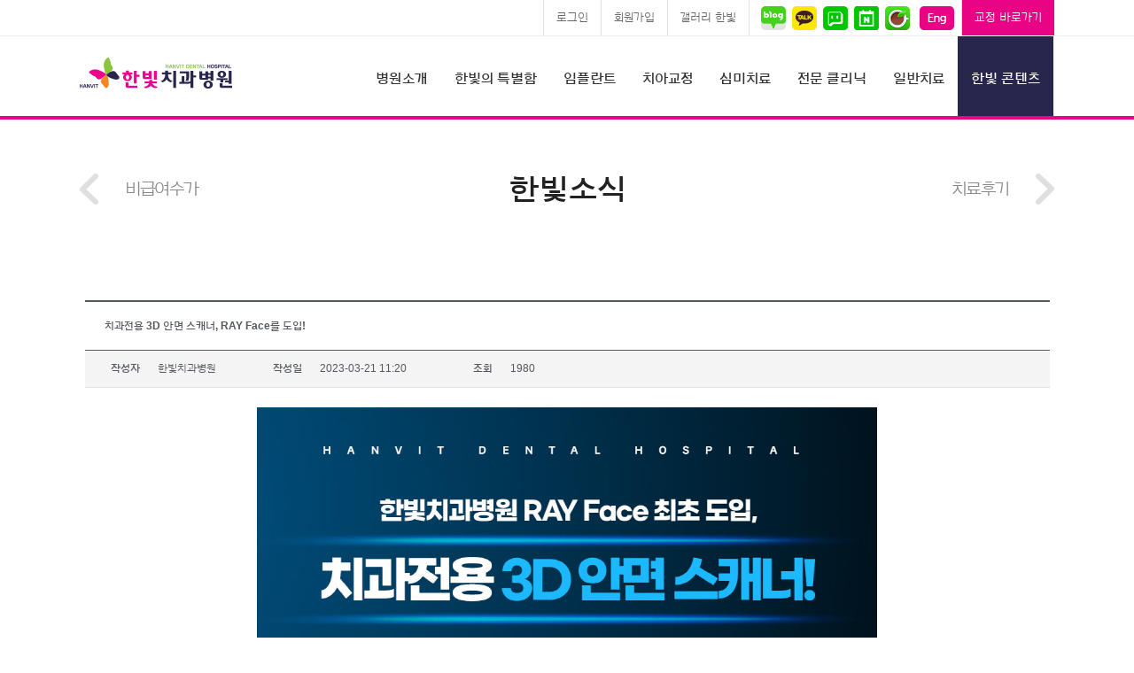

--- FILE ---
content_type: text/html; charset=UTF-8
request_url: https://athanvit.co.kr/%EC%BB%A4%EB%AE%A4%EB%8B%88%ED%8B%B0/%ED%95%9C%EB%B9%9B%EC%86%8C%EC%8B%9D-2/?uid=1815&mod=document
body_size: 16445
content:
<!DOCTYPE html>
<html lang="ko-KR"
	prefix="og: https://ogp.me/ns#"  >
<head>
	<meta name="naver-site-verification" content="d3ed2272d2868327e968b1ee8d5cfe6520218f2f"/>
    <meta charset="UTF-8" />
    <title>울산치과 한빛치과병원 | 한빛소식</title>
    <meta http-equiv="X-UA-Compatible" content="IE=edge,chrome=1">
        <meta name="viewport" content="width=device-width, initial-scale=1, maximum-scale=1">
        <link rel="alternate" type="application/rss+xml" title="울산치과 한빛치과병원 Feed" href="https://athanvit.co.kr/feed/">
    <link rel="profile" href="http://gmpg.org/xfn/11" />
    <link rel="pingback" href="https://athanvit.co.kr/xmlrpc.php" />
    
    <link rel="icon" href="https://athanvit.co.kr/wp-content/themes/hanvit/favicon.ico">
    <link rel="shortcut icon" href="https://athanvit.co.kr/wp-content/themes/hanvit/favicon.ico">
    
      

<!--	네이버 애널리틱스 -->
	<script type="text/javascript" src="//wcs.naver.net/wcslog.js"></script>
	<script type="text/javascript">
	if(!wcs_add) var wcs_add = {};
	wcs_add["wa"] = "1004f27f9692a00";
	wcs_do();
	</script>
	
	
<!--	구글 애널리틱스 -->
	<!-- Global site tag (gtag.js) - Google Analytics -->
	<script async src="https://www.googletagmanager.com/gtag/js?id=UA-145272157-1"></script>
	<script>
	  window.dataLayer = window.dataLayer || [];
	  function gtag(){dataLayer.push(arguments);}
	  gtag('js', new Date());

	  gtag('config', 'UA-145272157-1');
	</script>




<!--Plugin Disable Admin Bar and ToolBar 2013.0615.0936 Active - Tag 74be16979710d4c4e7c6647856088456-->

<!--Site Optimized to Speedup Control Panel Minimize Memory Consumption with Disabled ToolBar-->


<!-- WordPress KBoard plugin 4.5 - http://www.cosmosfarm.com/products/kboard -->
<meta property="og:title" content="치과전용 3D 안면 스캐너, RAY Face를 도입!">
<meta property="og:description" content="안녕하세요!
한빛치과병원입니다 

치과전용 3D 안면 스캐너,
RAY Face를 도입했습니다!

RAY Face란?
0.5초 이내로 동시에 촬영하는
고품질 3차원 데이터를 재구성하는
혁신적인 스캐너입니다.

3차원 디지털 영상 기술은
교정, 임플란트, 심미, 보철 등
더 정확한 치료를 가능하게 합니다.


#한빛치과병원
*위치 : 울산 남구 문수로 368(옥동 248-1) AT타워 5, 6, 7, 8층
*예약 및 상담 052-707-2875">
<meta name="title" content="치과전용 3D 안면 스캐너, RAY Face를 도입!">
<meta name="description" content="안녕하세요!
한빛치과병원입니다 

치과전용 3D 안면 스캐너,
RAY Face를 도입했습니다!

RAY Face란?
0.5초 이내로 동시에 촬영하는
고품질 3차원 데이터를 재구성하는
혁신적인 스캐너입니다.

3차원 디지털 영상 기술은
교정, 임플란트, 심미, 보철 등
더 정확한 치료를 가능하게 합니다.


#한빛치과병원
*위치 : 울산 남구 문수로 368(옥동 248-1) AT타워 5, 6, 7, 8층
*예약 및 상담 052-707-2875">
<meta name="author" content="한빛치과병원">
<meta name="author-date(date)" content="2023-03-21 11:20:25">
<link rel="alternate" href="https://athanvit.co.kr/wp-content/plugins/kboard/rss.php" type="application/rss+xml" title="울산치과 한빛치과병원 &raquo; KBoard 통합 피드">
<!-- WordPress KBoard plugin 4.5 - http://www.cosmosfarm.com/products/kboard -->


	<!-- Meta Tag Manager -->
	<meta name="naver-site-verification" content="347965dc452f9b9c73642105fa11e6e464c71f49" />
	<meta name="keywords" content="울산치과,울산치과추천,울산임플란트,울산치아교정,울산교정치과,한빛치과,한빛치과병원" />
	<meta name="naver-site-verification" content="9c0ac6b1456971e463669b618ae37dcd3a6bc9f4" />
	<meta property="og:description" content="울산치과 한빛치과병원입니다.  항상 환자를 먼저 먼저 생각하고 발전하는 울산치과추천 한빛이 되도록 하겠습니다. " />
	<meta name="description" content="울산치과 한빛치과병원입니다.  항상 환자를 먼저 먼저 생각하고 발전하는 울산치과추천 한빛이 되도록 하겠습니다. " />
	<meta name="naver-site-verification" content="fb03bd726e456c93b3d57f0b1e4ac6ae58d2179d" />
	<!-- / Meta Tag Manager -->

<!-- All in One SEO Pack 3.3.3 by Michael Torbert of Semper Fi Web Design[202,209] -->
<meta name="description"  content="울산한빛치과병원" />

<script type="application/ld+json" class="aioseop-schema">{"@context":"https://schema.org","@graph":[{"@type":"Organization","@id":"https://athanvit.co.kr/#organization","url":"https://athanvit.co.kr/","name":"\uc6b8\uc0b0\uce58\uacfc \ud55c\ube5b\uce58\uacfc\ubcd1\uc6d0","sameAs":[]},{"@type":"WebSite","@id":"https://athanvit.co.kr/#website","url":"https://athanvit.co.kr/","name":"\uc6b8\uc0b0\uce58\uacfc \ud55c\ube5b\uce58\uacfc\ubcd1\uc6d0","publisher":{"@id":"https://athanvit.co.kr/#organization"}},{"@type":"WebPage","@id":"https://athanvit.co.kr/%ec%bb%a4%eb%ae%a4%eb%8b%88%ed%8b%b0/%ed%95%9c%eb%b9%9b%ec%86%8c%ec%8b%9d-2/#webpage","url":"https://athanvit.co.kr/%ec%bb%a4%eb%ae%a4%eb%8b%88%ed%8b%b0/%ed%95%9c%eb%b9%9b%ec%86%8c%ec%8b%9d-2/","inLanguage":"ko-KR","name":"\ud55c\ube5b\uc18c\uc2dd","isPartOf":{"@id":"https://athanvit.co.kr/#website"},"datePublished":"2019-10-21T10:08:25+00:00","dateModified":"2019-10-21T10:13:33+00:00"}]}</script>
<link rel="canonical" href="https://athanvit.co.kr/커뮤니티/한빛소식-2/" />
<meta property="og:type" content="activity" />
<meta property="og:title" content="울산치과 한빛치과병원 | 한빛소식" />
<meta property="og:url" content="https://athanvit.co.kr/커뮤니티/한빛소식-2/" />
<meta property="og:site_name" content="울산치과 한빛치과병원" />
<meta property="og:image" content="https://athanvit.co.kr/wp-content/plugins/all-in-one-seo-pack/images/default-user-image.png" />
<meta property="og:image:secure_url" content="https://athanvit.co.kr/wp-content/plugins/all-in-one-seo-pack/images/default-user-image.png" />
<meta name="twitter:card" content="summary" />
<meta name="twitter:title" content="울산치과 한빛치과병원 | 한빛소식" />
<meta name="twitter:image" content="https://athanvit.co.kr/wp-content/plugins/all-in-one-seo-pack/images/default-user-image.png" />
<!-- All in One SEO Pack -->
<link rel='dns-prefetch' href='//contents.cosmosfarm.com' />
<link rel="stylesheet" href="https://athanvit.co.kr/wp-content/plugins/theme-my-login/theme-my-login.css?ver=6.3.11">
<link rel="stylesheet" href="https://athanvit.co.kr/wp-content/themes/hanvit/fonts/arita-fonts.css?ver=0.2">
<link rel="stylesheet" href="https://athanvit.co.kr/wp-content/plugins/LayerSlider/static/layerslider/css/layerslider.css?ver=6.9.2">
<link rel="stylesheet" href="https://athanvit.co.kr/wp-includes/css/dist/block-library/style.min.css?ver=5.1.19">
<link rel="stylesheet" href="https://athanvit.co.kr/wp-content/plugins/contact-form-7/includes/css/styles.css?ver=5.1.7">
<link rel="stylesheet" href="https://athanvit.co.kr/wp-content/plugins/jt-easy-popups/css/jt-popup-show.css?ver=1.1.4">
<link rel="stylesheet" href="https://athanvit.co.kr/wp-content/plugins/jt-easy-popups/css/font-awesome.min.css?ver=4.1.0">
<link rel="stylesheet" href="https://athanvit.co.kr/wp-content/plugins/revslider/rs-plugin/css/settings.css?rev=4.5.6&#038;ver=5.1.19">
<style id='rs-plugin-settings-inline-css' type='text/css'>
.tp-caption.medium_grey{position:absolute;color:#fff;text-shadow:0px 2px 5px rgba(0,0,0,0.5);font-weight:700;font-size:20px;line-height:20px;font-family:Arial;padding:2px 4px;margin:0px;border-width:0px;border-style:none;background-color:#888;white-space:nowrap}.tp-caption.small_text{position:absolute;color:#fff;text-shadow:0px 2px 5px rgba(0,0,0,0.5);font-weight:700;font-size:14px;line-height:20px;font-family:Arial;margin:0px;border-width:0px;border-style:none;white-space:nowrap}.tp-caption.medium_text{position:absolute;color:#fff;text-shadow:0px 2px 5px rgba(0,0,0,0.5);font-weight:700;font-size:20px;line-height:20px;font-family:Arial;margin:0px;border-width:0px;border-style:none;white-space:nowrap}.tp-caption.large_text{position:absolute;color:#fff;text-shadow:0px 2px 5px rgba(0,0,0,0.5);font-weight:700;font-size:40px;line-height:40px;font-family:Arial;margin:0px;border-width:0px;border-style:none;white-space:nowrap}.tp-caption.very_large_text{position:absolute;color:#fff;text-shadow:0px 2px 5px rgba(0,0,0,0.5);font-weight:700;font-size:60px;line-height:60px;font-family:Arial;margin:0px;border-width:0px;border-style:none;white-space:nowrap;letter-spacing:-2px}.tp-caption.very_big_white{position:absolute;color:#fff;text-shadow:none;font-weight:800;font-size:60px;line-height:60px;font-family:Arial;margin:0px;border-width:0px;border-style:none;white-space:nowrap;padding:0px 4px;padding-top:1px;background-color:#000}.tp-caption.very_big_black{position:absolute;color:#000;text-shadow:none;font-weight:700;font-size:60px;line-height:60px;font-family:Arial;margin:0px;border-width:0px;border-style:none;white-space:nowrap;padding:0px 4px;padding-top:1px;background-color:#fff}.tp-caption.modern_medium_fat{position:absolute;color:#000;text-shadow:none;font-weight:800;font-size:24px;line-height:20px;font-family:"Open Sans",sans-serif;margin:0px;border-width:0px;border-style:none;white-space:nowrap}.tp-caption.modern_medium_fat_white{position:absolute;color:#fff;text-shadow:none;font-weight:800;font-size:24px;line-height:20px;font-family:"Open Sans",sans-serif;margin:0px;border-width:0px;border-style:none;white-space:nowrap}.tp-caption.modern_medium_light{position:absolute;color:#000;text-shadow:none;font-weight:300;font-size:24px;line-height:20px;font-family:"Open Sans",sans-serif;margin:0px;border-width:0px;border-style:none;white-space:nowrap}.tp-caption.modern_big_bluebg{position:absolute;color:#fff;text-shadow:none;font-weight:800;font-size:30px;line-height:36px;font-family:"Open Sans",sans-serif;padding:3px 10px;margin:0px;border-width:0px;border-style:none;background-color:#4e5b6c;letter-spacing:0}.tp-caption.modern_big_redbg{position:absolute;color:#fff;text-shadow:none;font-weight:300;font-size:30px;line-height:36px;font-family:"Open Sans",sans-serif;padding:3px 10px;padding-top:1px;margin:0px;border-width:0px;border-style:none;background-color:#de543e;letter-spacing:0}.tp-caption.modern_small_text_dark{position:absolute;color:#555;text-shadow:none;font-size:14px;line-height:22px;font-family:Arial;margin:0px;border-width:0px;border-style:none;white-space:nowrap}.tp-caption.boxshadow{-moz-box-shadow:0px 0px 20px rgba(0,0,0,0.5);-webkit-box-shadow:0px 0px 20px rgba(0,0,0,0.5);box-shadow:0px 0px 20px rgba(0,0,0,0.5)}.tp-caption.black{color:#000;text-shadow:none}.tp-caption.noshadow{text-shadow:none}.tp-caption.thinheadline_dark{position:absolute;color:rgba(0,0,0,0.85);text-shadow:none;font-weight:300;font-size:30px;line-height:30px;font-family:"Open Sans";background-color:transparent}.tp-caption.thintext_dark{position:absolute;color:rgba(0,0,0,0.85);text-shadow:none;font-weight:300;font-size:16px;line-height:26px;font-family:"Open Sans";background-color:transparent}.tp-caption.largeblackbg{position:absolute;color:#fff;text-shadow:none;font-weight:300;font-size:50px;line-height:70px;font-family:"Open Sans";background-color:#000;padding:0px 20px;-webkit-border-radius:0px;-moz-border-radius:0px;border-radius:0px}.tp-caption.largepinkbg{position:absolute;color:#fff;text-shadow:none;font-weight:300;font-size:50px;line-height:70px;font-family:"Open Sans";background-color:#db4360;padding:0px 20px;-webkit-border-radius:0px;-moz-border-radius:0px;border-radius:0px}.tp-caption.largewhitebg{position:absolute;color:#000;text-shadow:none;font-weight:300;font-size:50px;line-height:70px;font-family:"Open Sans";background-color:#fff;padding:0px 20px;-webkit-border-radius:0px;-moz-border-radius:0px;border-radius:0px}.tp-caption.largegreenbg{position:absolute;color:#fff;text-shadow:none;font-weight:300;font-size:50px;line-height:70px;font-family:"Open Sans";background-color:#67ae73;padding:0px 20px;-webkit-border-radius:0px;-moz-border-radius:0px;border-radius:0px}.tp-caption.excerpt{font-size:36px;line-height:36px;font-weight:700;font-family:Arial;color:#ffffff;text-decoration:none;background-color:rgba(0,0,0,1);text-shadow:none;margin:0px;letter-spacing:-1.5px;padding:1px 4px 0px 4px;width:150px;white-space:normal !important;height:auto;border-width:0px;border-color:rgb(255,255,255);border-style:none}.tp-caption.large_bold_grey{font-size:60px;line-height:60px;font-weight:800;font-family:"Open Sans";color:rgb(102,102,102);text-decoration:none;background-color:transparent;text-shadow:none;margin:0px;padding:1px 4px 0px;border-width:0px;border-color:rgb(255,214,88);border-style:none}.tp-caption.medium_thin_grey{font-size:34px;line-height:30px;font-weight:300;font-family:"Open Sans";color:rgb(102,102,102);text-decoration:none;background-color:transparent;padding:1px 4px 0px;text-shadow:none;margin:0px;border-width:0px;border-color:rgb(255,214,88);border-style:none}.tp-caption.small_thin_grey{font-size:18px;line-height:26px;font-weight:300;font-family:"Open Sans";color:rgb(117,117,117);text-decoration:none;background-color:transparent;padding:1px 4px 0px;text-shadow:none;margin:0px;border-width:0px;border-color:rgb(255,214,88);border-style:none}.tp-caption.lightgrey_divider{text-decoration:none;background-color:rgba(235,235,235,1);width:370px;height:3px;background-position:initial initial;background-repeat:initial initial;border-width:0px;border-color:rgb(34,34,34);border-style:none}.tp-caption.large_bold_darkblue{font-size:58px;line-height:60px;font-weight:800;font-family:"Open Sans";color:rgb(52,73,94);text-decoration:none;background-color:transparent;border-width:0px;border-color:rgb(255,214,88);border-style:none}.tp-caption.medium_bg_darkblue{font-size:20px;line-height:20px;font-weight:800;font-family:"Open Sans";color:rgb(255,255,255);text-decoration:none;background-color:rgb(52,73,94);padding:10px;border-width:0px;border-color:rgb(255,214,88);border-style:none}.tp-caption.medium_bold_red{font-size:24px;line-height:30px;font-weight:800;font-family:"Open Sans";color:rgb(227,58,12);text-decoration:none;background-color:transparent;padding:0px;border-width:0px;border-color:rgb(255,214,88);border-style:none}.tp-caption.medium_light_red{font-size:21px;line-height:26px;font-weight:300;font-family:"Open Sans";color:rgb(227,58,12);text-decoration:none;background-color:transparent;padding:0px;border-width:0px;border-color:rgb(255,214,88);border-style:none}.tp-caption.medium_bg_red{font-size:20px;line-height:20px;font-weight:800;font-family:"Open Sans";color:rgb(255,255,255);text-decoration:none;background-color:rgb(227,58,12);padding:10px;border-width:0px;border-color:rgb(255,214,88);border-style:none}.tp-caption.medium_bold_orange{font-size:24px;line-height:30px;font-weight:800;font-family:"Open Sans";color:rgb(243,156,18);text-decoration:none;background-color:transparent;border-width:0px;border-color:rgb(255,214,88);border-style:none}.tp-caption.medium_bg_orange{font-size:20px;line-height:20px;font-weight:800;font-family:"Open Sans";color:rgb(255,255,255);text-decoration:none;background-color:rgb(243,156,18);padding:10px;border-width:0px;border-color:rgb(255,214,88);border-style:none}.tp-caption.grassfloor{text-decoration:none;background-color:rgba(160,179,151,1);width:4000px;height:150px;border-width:0px;border-color:rgb(34,34,34);border-style:none}.tp-caption.large_bold_white{font-size:58px;line-height:60px;font-weight:800;font-family:"Open Sans";color:rgb(255,255,255);text-decoration:none;background-color:transparent;border-width:0px;border-color:rgb(255,214,88);border-style:none}.tp-caption.medium_light_white{font-size:30px;line-height:36px;font-weight:300;font-family:"Open Sans";color:rgb(255,255,255);text-decoration:none;background-color:transparent;padding:0px;border-width:0px;border-color:rgb(255,214,88);border-style:none}.tp-caption.mediumlarge_light_white{font-size:34px;line-height:40px;font-weight:300;font-family:"Open Sans";color:rgb(255,255,255);text-decoration:none;background-color:transparent;padding:0px;border-width:0px;border-color:rgb(255,214,88);border-style:none}.tp-caption.mediumlarge_light_white_center{font-size:34px;line-height:40px;font-weight:300;font-family:"Open Sans";color:#ffffff;text-decoration:none;background-color:transparent;padding:0px 0px 0px 0px;text-align:center;border-width:0px;border-color:rgb(255,214,88);border-style:none}.tp-caption.medium_bg_asbestos{font-size:20px;line-height:20px;font-weight:800;font-family:"Open Sans";color:rgb(255,255,255);text-decoration:none;background-color:rgb(127,140,141);padding:10px;border-width:0px;border-color:rgb(255,214,88);border-style:none}.tp-caption.medium_light_black{font-size:30px;line-height:36px;font-weight:300;font-family:"Open Sans";color:rgb(0,0,0);text-decoration:none;background-color:transparent;padding:0px;border-width:0px;border-color:rgb(255,214,88);border-style:none}.tp-caption.large_bold_black{font-size:58px;line-height:60px;font-weight:800;font-family:"Open Sans";color:rgb(0,0,0);text-decoration:none;background-color:transparent;border-width:0px;border-color:rgb(255,214,88);border-style:none}.tp-caption.mediumlarge_light_darkblue{font-size:34px;line-height:40px;font-weight:300;font-family:"Open Sans";color:rgb(52,73,94);text-decoration:none;background-color:transparent;padding:0px;border-width:0px;border-color:rgb(255,214,88);border-style:none}.tp-caption.small_light_white{font-size:17px;line-height:28px;font-weight:300;font-family:"Open Sans";color:rgb(255,255,255);text-decoration:none;background-color:transparent;padding:0px;border-width:0px;border-color:rgb(255,214,88);border-style:none}.tp-caption.roundedimage{border-width:0px;border-color:rgb(34,34,34);border-style:none}.tp-caption.large_bg_black{font-size:40px;line-height:40px;font-weight:800;font-family:"Open Sans";color:rgb(255,255,255);text-decoration:none;background-color:rgb(0,0,0);padding:10px 20px 15px;border-width:0px;border-color:rgb(255,214,88);border-style:none}.tp-caption.mediumwhitebg{font-size:30px;line-height:30px;font-weight:300;font-family:"Open Sans";color:rgb(0,0,0);text-decoration:none;background-color:rgb(255,255,255);padding:5px 15px 10px;text-shadow:none;border-width:0px;border-color:rgb(0,0,0);border-style:none}
.tp-caption a{color:#ff7302;text-shadow:none;-webkit-transition:all 0.2s ease-out;-moz-transition:all 0.2s ease-out;-o-transition:all 0.2s ease-out;-ms-transition:all 0.2s ease-out}.tp-caption a:hover{color:#ffa902}
</style>
<link rel="stylesheet" href="https://athanvit.co.kr/wp-content/plugins/wordpress-social-login/assets/css/style.css?ver=5.1.19">
<link rel="stylesheet" href="https://athanvit.co.kr/wp-content/plugins/wp-slick-slider-and-image-carousel/assets/css/slick.css?ver=1.8">
<link rel="stylesheet" href="https://athanvit.co.kr/wp-content/plugins/wp-slick-slider-and-image-carousel/assets/css/slick-slider-style.css?ver=1.8">
<link rel="stylesheet" href="https://athanvit.co.kr/wp-content/themes/hanvit/utils/implant/style.css?ver=5.1.19">
<link rel="stylesheet" href="https://athanvit.co.kr/wp-content/themes/studio-jt/style.css">
<link rel="stylesheet" href="https://athanvit.co.kr/wp-content/themes/hanvit/style.css?ver=1.0.3">
<link rel="stylesheet" href="https://athanvit.co.kr/wp-content/themes/hanvit/css/ms-style.css?ver=06211861">
<link rel="stylesheet" href="https://athanvit.co.kr/wp-content/themes/hanvit/css/cgs-style.css?ver=06221061">
<link rel="stylesheet" href="https://athanvit.co.kr/wp-content/themes/hanvit/css/jun-style.css?ver=1602181135">
<link rel="stylesheet" href="https://athanvit.co.kr/wp-content/themes/hanvit/css/bigboss-style.css?ver=06211859">
<link rel="stylesheet" href="https://athanvit.co.kr/wp-content/themes/hanvit/css/jtslider.css?ver=06211859">
<link rel="stylesheet" href="https://athanvit.co.kr/wp-content/themes/hanvit/css/kms-style.css?ver=06211832">
<!--[if lte IE 8]>
<link rel="stylesheet" href="https://athanvit.co.kr/wp-content/themes/hanvit/css/ie8.css?ver=0.6">
<![endif]-->
<!--[if lte IE 9]>
<link rel="stylesheet" href="https://athanvit.co.kr/wp-content/themes/hanvit/css/ie9.css?ver=0.3">
<![endif]-->
<link rel="stylesheet" href="https://athanvit.co.kr/wp-content/plugins/tablepress/css/default.min.css?ver=1.9.2">
<link rel="stylesheet" href="http://athanvit.co.kr/wp-content/uploads/studio-jt/main.min.css?ver=1684293228">
<!--[if lt IE 9]>
<link rel="stylesheet" href="http://athanvit.co.kr/wp-content/uploads/studio-jt/ie678.min.css?ver=1684293228">
<![endif]-->
<link rel="stylesheet" href="https://athanvit.co.kr/wp-content/themes/studio-jt/assets/css/woocommerce.css?ver=5.1.19">
<link rel="stylesheet" href="https://athanvit.co.kr/wp-content/themes/studio-jt/assets/css/custom.css?ver=1571962307">
<link rel="stylesheet" href="https://athanvit.co.kr/wp-content/plugins/kboard/skin/jt-customer/style.css?ver=5.1.19">
<link rel="stylesheet" href="https://athanvit.co.kr/wp-content/plugins/kboard/skin/jt_beforeafter/style.css?ver=5.1.19">
<link rel="stylesheet" href="https://athanvit.co.kr/wp-content/plugins/kboard/skin/jt-board/style.css?ver=5.1.19">
<link rel="stylesheet" href="https://athanvit.co.kr/wp-content/plugins/kboard/skin/thumbnail_web/style.css?ver=5.1.19">
<link rel="stylesheet" href="https://athanvit.co.kr/wp-content/plugins/kboard/skin/thumbnail/style.css?ver=5.1.19">
<link rel="stylesheet" href="https://athanvit.co.kr/wp-content/plugins/kboard/skin/customer/style.css?ver=5.1.19">
<link rel="stylesheet" href="http://athanvit.co.kr/wp-content/uploads/studio-jt/dynamic.css?ver=1.0">
<script type='text/javascript' src='https://athanvit.co.kr/wp-includes/js/jquery/jquery.js?ver=1.12.4'></script>
<script type='text/javascript' src='https://athanvit.co.kr/wp-includes/js/jquery/jquery-migrate.min.js?ver=1.4.1'></script>
<script type='text/javascript'>
/* <![CDATA[ */
var LS_Meta = {"v":"6.9.2"};
/* ]]> */
</script>
<script type='text/javascript' src='https://athanvit.co.kr/wp-content/plugins/LayerSlider/static/layerslider/js/greensock.js?ver=1.19.0'></script>
<script type='text/javascript' src='https://athanvit.co.kr/wp-content/plugins/LayerSlider/static/layerslider/js/layerslider.kreaturamedia.jquery.js?ver=6.9.2'></script>
<script type='text/javascript' src='https://athanvit.co.kr/wp-content/plugins/LayerSlider/static/layerslider/js/layerslider.transitions.js?ver=6.9.2'></script>
<script type='text/javascript' src='http://contents.cosmosfarm.com/wordpress/kboard-comments.js?ver=5.1.19'></script>
<script type='text/javascript' src='https://athanvit.co.kr/wp-content/plugins/revslider/rs-plugin/js/jquery.themepunch.plugins.min.js?rev=4.5.6&#038;ver=5.1.19'></script>
<script type='text/javascript' src='https://athanvit.co.kr/wp-content/plugins/revslider/rs-plugin/js/jquery.themepunch.revolution.min.js?rev=4.5.6&#038;ver=5.1.19'></script>
<meta name="generator" content="Powered by LayerSlider 6.9.2 - Multi-Purpose, Responsive, Parallax, Mobile-Friendly Slider Plugin for WordPress." />
<!-- LayerSlider updates and docs at: https://layerslider.kreaturamedia.com -->
<link rel='https://api.w.org/' href='https://athanvit.co.kr/wp-json/' />
<link rel="alternate" type="application/json+oembed" href="https://athanvit.co.kr/wp-json/oembed/1.0/embed?url=https%3A%2F%2Fathanvit.co.kr%2F%25ec%25bb%25a4%25eb%25ae%25a4%25eb%258b%2588%25ed%258b%25b0%2F%25ed%2595%259c%25eb%25b9%259b%25ec%2586%258c%25ec%258b%259d-2%2F" />
<link rel="alternate" type="text/xml+oembed" href="https://athanvit.co.kr/wp-json/oembed/1.0/embed?url=https%3A%2F%2Fathanvit.co.kr%2F%25ec%25bb%25a4%25eb%25ae%25a4%25eb%258b%2588%25ed%258b%25b0%2F%25ed%2595%259c%25eb%25b9%259b%25ec%2586%258c%25ec%258b%259d-2%2F&#038;format=xml" />
<!--[if lt IE 9]><script src="https://athanvit.co.kr/wp-content/themes/studio-jt/assets/js/html5shiv.js"></script><![endif]--><meta name="generator" content="Powered by Visual Composer - drag and drop page builder for WordPress."/>
	<link rel="canonical" href="https://athanvit.co.kr/%ec%bb%a4%eb%ae%a4%eb%8b%88%ed%8b%b0/%ed%95%9c%eb%b9%9b%ec%86%8c%ec%8b%9d-2/">

<!-- BEGIN ExactMetrics v5.3.9 Universal Analytics - https://exactmetrics.com/ -->
<script>
(function(i,s,o,g,r,a,m){i['GoogleAnalyticsObject']=r;i[r]=i[r]||function(){
	(i[r].q=i[r].q||[]).push(arguments)},i[r].l=1*new Date();a=s.createElement(o),
	m=s.getElementsByTagName(o)[0];a.async=1;a.src=g;m.parentNode.insertBefore(a,m)
})(window,document,'script','https://www.google-analytics.com/analytics.js','ga');
  ga('create', 'UA-64116830-1', 'auto');
  ga('send', 'pageview');
</script>
<!-- END ExactMetrics Universal Analytics -->
</head><body class="page-template page-template-templates page-template-template-kboard page-template-templatestemplate-kboard-php page page-id-6204 page-child parent-pageid-1493 %ed%95%9c%eb%b9%9b%ec%86%8c%ec%8b%9d-2 wpb-js-composer js-comp-ver-4.2.1 vc_responsive" id="selector">
    <!--[if lt IE 8]>
    <div class="alert alert-warning">
        You are using an <strong>outdated</strong> browser. Please <a href="http://browsehappy.com/">upgrade your browser</a> to improve your experience.    </div>
    <![endif]-->
        <div class="header-outer navbar-default navbar navbar-fixed-top container-fluid" data-spy="affix" data-offset-top="110" role="navigation">
    <div class="row second-nav-outer">

        <div class="second-nav-inner container">
            <div class="row">
                <div class="col-xs-12">
                	<div class="eng-kor-button">
            			<a href="/english">English</a>
                	</div>
                    <nav class='submenu_menu'><ul id="top-navigation" class="menu"><li class="menu-1265"><a href="https://athanvit.co.kr/login/?redirect_to=https%3A%2F%2Fathanvit.co.kr%2F%25ec%25bb%25a4%25eb%25ae%25a4%25eb%258b%2588%25ed%258b%25b0%2F%25ed%2595%259c%25eb%25b9%259b%25ec%2586%258c%25ec%258b%259d-2%2F">로그인</a></li>
<li class="menu-1269"><a href="https://athanvit.co.kr/register/">회원가입</a></li>
<li class="menu-3221"><a target="_blank" href="http://gallery.athanvit.co.kr/">갤러리 한빛</a></li>
<li class="menu-3027"><a target="_blank" href="https://blog.naver.com/hanvit707">네이버 블로그</a></li>
<li class="menu-3030"><a target="_blank" href="http://pf.kakao.com/_ixeFWM">카카오톡</a></li>
<li class="menu-6222"><a target="_blank" href="https://talk.naver.com/ct/wce5dt">네이버톡톡</a></li>
<li class="menu-3029"><a target="_blank" href="https://booking.naver.com/booking/6/bizes/108136">네이버예약</a></li>
<li class="menu-3028"><a target="_blank" href="https://blog.naver.com/hanvit2875">네이버 카페</a></li>
<li class="menu-3031"><a target="_blank" href="http://athanvit.co.kr/english/">영문</a></li>
<li class="menu-6225"><a target="_blank" href="https://hvdtdental2875.cafe24.com/">교정 바로가기</a></li>
</ul></nav>                </div>
                    
                </div>
            </div>

    </div>
    <div class="row">
        <div class="header-inner container">
            <div class="row ">
                <header class="main-nav-outer banner container" role="banner">
                    <div class="row">
                        <div class="col-sm-3 logo-outer">
                            <div class="logo">
                            <a href="https://athanvit.co.kr/" >
                                <img src="https://athanvit.co.kr/wp-content/uploads/2015/06/athanvit_logo.png" alt="logo image" width="172" height="35" class="basic_logo"/>
                                                            </a>
                            </div>
							
                        </div>
                        <div class="navbar-header">
                            <div class="mobile_nav_box"><div class="select_nav">메뉴 보기 </div>
                            <button type="button" class="navbar-toggle" data-toggle="collapse" data-target=".navbar-collapse">
                                <span class="sr-only">Toggle navigation</span>
                                <span class="icon-bar"></span>
                                <span class="icon-bar"></span>
                                <span class="icon-bar"></span>
                            </button>
                            </div>
                        </div>
                        <div class="col-sm-9">
                            <nav class="nav-main navbar-right navbar-collapse collapse" role="navigation">
                                                        <ul id="menu-primary-navigation" class="nav navbar-nav"><li class="dropdown menu-3716"><a class="dropdown-toggle depth0"  href="https://athanvit.co.kr/%ed%95%9c%eb%b9%9b-%ec%86%8c%ea%b0%9c/%ed%95%9c%eb%b9%9b%ec%b9%98%ea%b3%bc%eb%b3%91%ec%9b%90/">병원소개 <i class="fa fa-angle-right"></i></a>
<ul class="dropdown-menu">
	<li class="menu-3716"><a href="https://athanvit.co.kr/%ed%95%9c%eb%b9%9b-%ec%86%8c%ea%b0%9c/%ed%95%9c%eb%b9%9b%ec%b9%98%ea%b3%bc%eb%b3%91%ec%9b%90/">한빛치과병원</a></li>
	<li class="menu-1451"><a href="https://athanvit.co.kr/%ed%95%9c%eb%b9%9b-%ec%86%8c%ea%b0%9c/%ec%9d%98%eb%a3%8c%ec%a7%84-%ec%86%8c%ea%b0%9c/">의료진</a></li>
	<li class="menu-1440"><a href="https://athanvit.co.kr/%ed%95%9c%eb%b9%9b-%ec%86%8c%ea%b0%9c/%eb%b3%91%ec%9b%90-%eb%91%98%eb%9f%ac%eb%b3%b4%ea%b8%b0/">층별안내</a></li>
	<li class="menu-1510"><a href="https://athanvit.co.kr/%ed%95%9c%eb%b9%9b-%ec%86%8c%ea%b0%9c/%ec%a7%84%eb%a3%8c%ec%95%88%eb%82%b4/">진료안내</a></li>
	<li class="menu-7340"><a href="https://athanvit.co.kr/%ed%95%9c%eb%b9%9b-%ec%86%8c%ea%b0%9c/%ec%84%9c%eb%a5%98%eb%b0%9c%ea%b8%89/">서류발급</a></li>
	<li class="menu-5656"><a href="https://athanvit.co.kr/%ed%95%9c%eb%b9%9b-%ec%86%8c%ea%b0%9c/map/">오시는 길</a></li>
</ul>
</li>
<li class="dropdown menu-6208"><a class="dropdown-toggle depth0"  href="https://athanvit.co.kr/%ed%95%9c%eb%b9%9b%ec%9d%98-%ed%8a%b9%eb%b3%84%ed%95%a8/%ec%b2%a8%eb%8b%a8%ed%81%b4%eb%a6%ac%eb%8b%89/">한빛의 특별함 <i class="fa fa-angle-right"></i></a>
<ul class="dropdown-menu">
	<li class="menu-6208"><a href="https://athanvit.co.kr/%ed%95%9c%eb%b9%9b%ec%9d%98-%ed%8a%b9%eb%b3%84%ed%95%a8/%ec%b2%a8%eb%8b%a8%ed%81%b4%eb%a6%ac%eb%8b%89/">첨단클리닉</a></li>
	<li class="menu-1469"><a href="https://athanvit.co.kr/%ed%95%9c%eb%b9%9b%ec%9d%98-%ed%8a%b9%eb%b3%84%ed%95%a8/%ea%b3%a0%ea%b0%9d-%eb%a7%9e%ec%b6%a4-%ec%84%9c%eb%b9%84%ec%8a%a4/">고객 맞춤 서비스</a></li>
	<li class="menu-1455"><a href="https://athanvit.co.kr/%ed%95%9c%eb%b9%9b%ec%9d%98-%ed%8a%b9%eb%b3%84%ed%95%a8/%eb%ac%b4%ed%86%b5%ec%a6%9d-%ec%95%bd%ec%86%8d/">최소 통증 진료</a></li>
	<li class="menu-1471"><a href="https://athanvit.co.kr/%ed%95%9c%eb%b9%9b%ec%9d%98-%ed%8a%b9%eb%b3%84%ed%95%a8/%eb%ac%b8%ed%99%94%ec%99%80-%ec%98%88%ec%88%a0%ec%9d%b4-%ec%9e%88%eb%8a%94-%eb%b3%91%ec%9b%90/">문화·예술이 공존</a></li>
	<li class="menu-1462"><a href="https://athanvit.co.kr/%ed%95%9c%eb%b9%9b%ec%9d%98-%ed%8a%b9%eb%b3%84%ed%95%a8/%ec%82%ac%ed%9a%8c%ea%b3%b5%ed%97%8c/">사회공헌</a></li>
</ul>
</li>
<li class="dropdown menu-1593"><a class="dropdown-toggle depth0"  href="https://athanvit.co.kr/%ec%9e%84%ed%94%8c%eb%9e%80%ed%8a%b8-%ed%81%b4%eb%a6%ac%eb%8b%89/%ed%95%9c%eb%b9%9b%ec%b9%98%ea%b3%bc%eb%a7%8c%ec%9d%98-%ec%9e%84%ed%94%8c%eb%9e%80%ed%8a%b8-%ec%9e%a5%ec%a0%90/">임플란트 <i class="fa fa-angle-right"></i></a>
<ul class="dropdown-menu">
	<li class="menu-1593"><a href="https://athanvit.co.kr/%ec%9e%84%ed%94%8c%eb%9e%80%ed%8a%b8-%ed%81%b4%eb%a6%ac%eb%8b%89/%ed%95%9c%eb%b9%9b%ec%b9%98%ea%b3%bc%eb%a7%8c%ec%9d%98-%ec%9e%84%ed%94%8c%eb%9e%80%ed%8a%b8-%ec%9e%a5%ec%a0%90/">앞서가는 한빛 임플란트</a></li>
	<li class="menu-1630"><a href="https://athanvit.co.kr/%ec%9e%84%ed%94%8c%eb%9e%80%ed%8a%b8-%ed%81%b4%eb%a6%ac%eb%8b%89/%ec%96%b4%ea%b8%88%eb%8b%88%ec%9e%84%ed%94%8c%eb%9e%80%ed%8a%b8/">앞니,어금니 임플란트</a></li>
	<li class="menu-1640"><a href="https://athanvit.co.kr/%ec%9e%84%ed%94%8c%eb%9e%80%ed%8a%b8-%ed%81%b4%eb%a6%ac%eb%8b%89/%eb%b6%80%eb%b6%84%eb%ac%b4%ec%b9%98%ec%95%85%ec%9e%84%ed%94%8c%eb%9e%80%ed%8a%b8/">부분 무치악 임플란트</a></li>
	<li class="menu-1632"><a href="https://athanvit.co.kr/%ec%9e%84%ed%94%8c%eb%9e%80%ed%8a%b8-%ed%81%b4%eb%a6%ac%eb%8b%89/%ec%83%81%ec%95%85%eb%8f%99%ea%b1%b0%ec%83%81%ec%88%a0/">상악동 거상술</a></li>
	<li class="menu-1596"><a href="https://athanvit.co.kr/%ec%9e%84%ed%94%8c%eb%9e%80%ed%8a%b8-%ed%81%b4%eb%a6%ac%eb%8b%89/%ec%a0%84%ec%95%85%ec%9e%84%ed%94%8c%eb%9e%80%ed%8a%b8/">전악 임플란트</a></li>
	<li class="menu-1636"><a href="https://athanvit.co.kr/%ec%9e%84%ed%94%8c%eb%9e%80%ed%8a%b8-%ed%81%b4%eb%a6%ac%eb%8b%89/%ed%8b%80%eb%8b%88%ec%9e%84%ed%94%8c%eb%9e%80%ed%8a%b8/">틀니 임플란트</a></li>
	<li class="menu-1634"><a href="https://athanvit.co.kr/%ec%9e%84%ed%94%8c%eb%9e%80%ed%8a%b8-%ed%81%b4%eb%a6%ac%eb%8b%89/%ec%9e%90%ea%b0%80%ec%b9%98%ec%95%84%eb%bc%88%ec%9d%b4%ec%8b%9d%ec%9e%84%ed%94%8c%eb%9e%80%ed%8a%b8/">뼈이식 임플란트</a></li>
	<li class="menu-1628"><a href="https://athanvit.co.kr/%ec%9e%84%ed%94%8c%eb%9e%80%ed%8a%b8-%ed%81%b4%eb%a6%ac%eb%8b%89/%ec%9b%90%eb%8d%b0%ec%9d%b4%ec%9e%84%ed%94%8c%eb%9e%80%ed%8a%b8/">원데이 임플란트</a></li>
</ul>
</li>
<li class="dropdown menu-5337"><a class="dropdown-toggle depth0"  href="https://athanvit.co.kr/%ec%a0%84%eb%ac%b8-%ed%81%b4%eb%a6%ac%eb%8b%89/%ec%b9%98%ec%95%84%ea%b5%90%ec%a0%95-%ed%81%b4%eb%a6%ac%eb%8b%89/%ed%95%9c%eb%b9%9b%ec%b9%98%ea%b3%bc%eb%b3%91%ec%9b%90-%ec%b9%98%ec%95%84%ea%b5%90%ec%a0%95%ea%b3%bc/">치아교정 <i class="fa fa-angle-right"></i></a>
<ul class="dropdown-menu">
	<li class="menu-5337"><a href="https://athanvit.co.kr/%ec%a0%84%eb%ac%b8-%ed%81%b4%eb%a6%ac%eb%8b%89/%ec%b9%98%ec%95%84%ea%b5%90%ec%a0%95-%ed%81%b4%eb%a6%ac%eb%8b%89/%ed%95%9c%eb%b9%9b%ec%b9%98%ea%b3%bc%eb%b3%91%ec%9b%90-%ec%b9%98%ec%95%84%ea%b5%90%ec%a0%95%ea%b3%bc/">치아교정과</a></li>
	<li class="menu-1788"><a href="https://athanvit.co.kr/%ec%a0%84%eb%ac%b8-%ed%81%b4%eb%a6%ac%eb%8b%89/%ec%b9%98%ec%95%84%ea%b5%90%ec%a0%95-%ed%81%b4%eb%a6%ac%eb%8b%89/%eb%8f%8c%ec%b6%9c%ec%9e%85-%ec%b9%98%ec%95%84%ea%b5%90%ec%a0%95/">돌출입 치아교정</a></li>
	<li class="menu-1790"><a href="https://athanvit.co.kr/%ec%a0%84%eb%ac%b8-%ed%81%b4%eb%a6%ac%eb%8b%89/%ec%b9%98%ec%95%84%ea%b5%90%ec%a0%95-%ed%81%b4%eb%a6%ac%eb%8b%89/%ec%a3%bc%ea%b1%b1%ed%84%b1-%ec%b9%98%ec%95%84%ea%b5%90%ec%a0%95/">주걱턱 치아교정</a></li>
	<li class="menu-1792"><a href="https://athanvit.co.kr/%ec%a0%84%eb%ac%b8-%ed%81%b4%eb%a6%ac%eb%8b%89/%ec%b9%98%ec%95%84%ea%b5%90%ec%a0%95-%ed%81%b4%eb%a6%ac%eb%8b%89/%eb%8d%a7%eb%8b%88-%ec%b9%98%ec%95%84%ea%b5%90%ec%a0%95/">덧니 치아교정</a></li>
	<li class="menu-1794"><a href="https://athanvit.co.kr/%ec%a0%84%eb%ac%b8-%ed%81%b4%eb%a6%ac%eb%8b%89/%ec%b9%98%ec%95%84%ea%b5%90%ec%a0%95-%ed%81%b4%eb%a6%ac%eb%8b%89/%ea%b0%9c%eb%b0%a9-%ea%b5%90%ec%a0%95/">개방 교정</a></li>
	<li class="menu-1796"><a href="https://athanvit.co.kr/%ec%a0%84%eb%ac%b8-%ed%81%b4%eb%a6%ac%eb%8b%89/%ec%b9%98%ec%95%84%ea%b5%90%ec%a0%95-%ed%81%b4%eb%a6%ac%eb%8b%89/%eb%ac%b4%ed%84%b1-%ea%b5%90%ec%a0%95/">무턱 교정</a></li>
	<li class="menu-1798"><a href="https://athanvit.co.kr/%ec%a0%84%eb%ac%b8-%ed%81%b4%eb%a6%ac%eb%8b%89/%ec%b9%98%ec%95%84%ea%b5%90%ec%a0%95-%ed%81%b4%eb%a6%ac%eb%8b%89/%eb%b2%8c%ec%96%b4%ec%a7%84-%ec%b9%98%ec%95%84%ea%b5%90%ec%a0%95/">벌어진 치아교정</a></li>
</ul>
</li>
<li class="dropdown menu-1701"><a class="dropdown-toggle depth0"  href="https://athanvit.co.kr/%ec%a0%84%eb%ac%b8-%ed%81%b4%eb%a6%ac%eb%8b%89/%ec%b9%98%ec%95%84%ec%84%b1%ed%98%95-%ed%81%b4%eb%a6%ac%eb%8b%89/%ec%b9%98%ec%95%84%ec%84%b1%ed%98%95/">심미치료 <i class="fa fa-angle-right"></i></a>
<ul class="dropdown-menu">
	<li class="menu-1701"><a href="https://athanvit.co.kr/%ec%a0%84%eb%ac%b8-%ed%81%b4%eb%a6%ac%eb%8b%89/%ec%b9%98%ec%95%84%ec%84%b1%ed%98%95-%ed%81%b4%eb%a6%ac%eb%8b%89/%ec%b9%98%ec%95%84%ec%84%b1%ed%98%95/">한빛만의 장점</a></li>
	<li class="menu-1699"><a href="https://athanvit.co.kr/%ec%a0%84%eb%ac%b8-%ed%81%b4%eb%a6%ac%eb%8b%89/%ec%b9%98%ec%95%84%ec%84%b1%ed%98%95-%ed%81%b4%eb%a6%ac%eb%8b%89/%ec%b9%98%ec%9d%80%ec%84%b1%ed%98%95/">잇몸성형</a></li>
	<li class="menu-1705"><a href="https://athanvit.co.kr/%ec%a0%84%eb%ac%b8-%ed%81%b4%eb%a6%ac%eb%8b%89/%ec%b9%98%ec%95%84%ec%84%b1%ed%98%95-%ed%81%b4%eb%a6%ac%eb%8b%89/%ec%84%b8%eb%9d%bc%eb%af%b9%eb%b3%b4%ec%b2%a0/">세라믹 보철</a></li>
	<li class="menu-1703"><a href="https://athanvit.co.kr/%ec%a0%84%eb%ac%b8-%ed%81%b4%eb%a6%ac%eb%8b%89/%ec%b9%98%ec%95%84%ec%84%b1%ed%98%95-%ed%81%b4%eb%a6%ac%eb%8b%89/%eb%9d%bc%eb%af%b8%eb%84%a4%ec%9d%b4%ed%8a%b8/">라미네이트</a></li>
	<li class="menu-1707"><a href="https://athanvit.co.kr/%ec%a0%84%eb%ac%b8-%ed%81%b4%eb%a6%ac%eb%8b%89/%ec%b9%98%ec%95%84%ec%84%b1%ed%98%95-%ed%81%b4%eb%a6%ac%eb%8b%89/%ec%b9%98%ec%9d%80%ec%9e%87%eb%aa%b8%eb%af%b8%eb%b0%b1/">치은(잇몸)미백</a></li>
	<li class="menu-1709"><a href="https://athanvit.co.kr/%ec%a0%84%eb%ac%b8-%ed%81%b4%eb%a6%ac%eb%8b%89/%ec%b9%98%ec%95%84%ec%84%b1%ed%98%95-%ed%81%b4%eb%a6%ac%eb%8b%89/%ec%b9%98%ec%95%84%eb%af%b8%eb%b0%b1/">치아미백</a></li>
</ul>
</li>
<li class="dropdown menu-1744"><a class="dropdown-toggle depth0"  href="https://athanvit.co.kr/%ec%a0%84%eb%ac%b8-%ed%81%b4%eb%a6%ac%eb%8b%89/%ed%84%b1-%ea%b4%80%ec%a0%88-%ed%81%b4%eb%a6%ac%eb%8b%89/%ec%95%bd%eb%ac%bc%ec%b9%98%eb%a3%8c/">전문 클리닉 <i class="fa fa-angle-right"></i></a>
<ul class="dropdown-menu">
	<li class="menu-1744"><a href="https://athanvit.co.kr/%ec%a0%84%eb%ac%b8-%ed%81%b4%eb%a6%ac%eb%8b%89/%ed%84%b1-%ea%b4%80%ec%a0%88-%ed%81%b4%eb%a6%ac%eb%8b%89/%ec%95%bd%eb%ac%bc%ec%b9%98%eb%a3%8c/">턱 관절 클리닉</a></li>
	<li class="menu-5295"><a href="https://athanvit.co.kr/%ec%a0%84%eb%ac%b8-%ed%81%b4%eb%a6%ac%eb%8b%89/%ec%86%8c%ec%95%84%ec%b9%98%ea%b3%bc-%ed%81%b4%eb%a6%ac%eb%8b%89/%ec%86%8c%ec%95%84%ec%b9%98%ea%b3%bc/">소아치과 클리닉</a></li>
	<li class="menu-1763"><a href="https://athanvit.co.kr/%ec%a0%84%eb%ac%b8-%ed%81%b4%eb%a6%ac%eb%8b%89/%ed%8a%b9%ec%88%98%eb%b3%b4%ec%b2%a0-%ed%81%b4%eb%a6%ac%eb%8b%89/%ec%95%85%ec%95%88%eb%a9%b4-%ec%84%b1%ed%98%95-%eb%b3%b4%ec%b2%a0%ec%88%a0/">특수보철 클리닉</a></li>
</ul>
</li>
<li class="dropdown menu-1818"><a class="dropdown-toggle depth0"  href="https://athanvit.co.kr/%ec%9d%bc%eb%b0%98%ec%b9%98%eb%a3%8c/%ec%98%88%eb%b0%a9-%ed%81%b4%eb%a6%ac%eb%8b%89/">일반치료 <i class="fa fa-angle-right"></i></a>
<ul class="dropdown-menu">
	<li class="menu-1818"><a href="https://athanvit.co.kr/%ec%9d%bc%eb%b0%98%ec%b9%98%eb%a3%8c/%ec%98%88%eb%b0%a9-%ed%81%b4%eb%a6%ac%eb%8b%89/">예방 클리닉</a></li>
	<li class="menu-1814"><a href="https://athanvit.co.kr/%ec%9d%bc%eb%b0%98%ec%b9%98%eb%a3%8c/%ed%92%8d%ec%b9%98-%eb%b0%8f-%ec%9e%87%eb%aa%b8%ec%b9%98%eb%a3%8c/">풍치 및 잇몸</a></li>
	<li class="menu-1816"><a href="https://athanvit.co.kr/%ec%9d%bc%eb%b0%98%ec%b9%98%eb%a3%8c/%ec%82%ac%eb%9e%91%eb%8b%88/">사랑니</a></li>
	<li class="menu-1820"><a href="https://athanvit.co.kr/%ec%9d%bc%eb%b0%98%ec%b9%98%eb%a3%8c/%ea%b5%ac%ea%b0%95%eb%82%b4-%ec%86%8c%ec%88%98%ec%88%a0/">구강내 소수술</a></li>
</ul>
</li>
<li class="active dropdown menu-5776"><a class="dropdown-toggle depth0"  href="https://athanvit.co.kr/%ed%95%9c%eb%b9%9b-%ec%bd%98%ed%85%90%ec%b8%a0/%ec%95%8c%ea%b8%b0%ec%89%ac%ec%9a%b4-%ec%a3%bc%ec%9d%98%ec%82%ac%ed%95%ad/">한빛 콘텐츠 <i class="fa fa-angle-right"></i></a>
<ul class="dropdown-menu">
	<li class="menu-5776"><a href="https://athanvit.co.kr/%ed%95%9c%eb%b9%9b-%ec%bd%98%ed%85%90%ec%b8%a0/%ec%95%8c%ea%b8%b0%ec%89%ac%ec%9a%b4-%ec%a3%bc%ec%9d%98%ec%82%ac%ed%95%ad/">알기 쉬운 주의사항</a></li>
	<li class="menu-5837"><a href="https://athanvit.co.kr/%ed%95%9c%eb%b9%9b-%ec%bd%98%ed%85%90%ec%b8%a0/%ed%95%9c%eb%b9%9b-%ec%b9%98%ec%95%84%ea%b1%b4%ea%b0%95%ea%b5%90%ec%8b%a4/">한빛 치아건강교실</a></li>
	<li class="menu-6219"><a href="https://athanvit.co.kr/%ed%95%9c%eb%b9%9b-%ec%bd%98%ed%85%90%ec%b8%a0/%ea%b3%a0%eb%a7%88%ec%9a%b4%ec%86%8c%ec%8b%9d/">한빛 일상</a></li>
	<li class="menu-5844"><a href="https://athanvit.co.kr/%ed%95%9c%eb%b9%9b-%ec%bd%98%ed%85%90%ec%b8%a0/%ed%95%9c%eb%b9%9b-%eb%8f%99%ec%98%81%ec%83%81/">한빛 동영상</a></li>
	<li class="menu-5846"><a href="https://athanvit.co.kr/%ed%95%9c%eb%b9%9b-%ec%bd%98%ed%85%90%ec%b8%a0/%ec%96%b8%eb%a1%a0%ec%9d%b4-%eb%b3%b8-%ed%95%9c%eb%b9%9b-2/">언론이 본 한빛</a></li>
	<li class="active menu-6204"><a href="https://athanvit.co.kr/%ec%bb%a4%eb%ae%a4%eb%8b%88%ed%8b%b0/%ed%95%9c%eb%b9%9b%ec%86%8c%ec%8b%9d-2/" aria-current="page">한빛소식</a></li>
	<li class="menu-6185"><a href="https://athanvit.co.kr/%ec%bb%a4%eb%ae%a4%eb%8b%88%ed%8b%b0/%ec%b9%98%eb%a3%8c%ed%9b%84%ea%b8%b0/">치료후기</a></li>
	<li class="menu-7488"><a href="/%EC%BB%A4%EB%AE%A4%EB%8B%88%ED%8B%B0/%EC%98%A8%EB%9D%BC%EC%9D%B8-%EC%83%81%EB%8B%B4/%EC%9E%84%ED%94%8C%EB%9E%80%ED%8A%B8-%ED%81%B4%EB%A6%AC%EB%8B%89-%EC%83%81%EB%8B%B4/">온라인 상담</a></li>
	<li class="menu-2869"><a href="https://athanvit.co.kr/%ec%bb%a4%eb%ae%a4%eb%8b%88%ed%8b%b0/%ec%9e%90%ec%a3%bc%eb%ac%bb%eb%8a%94%ec%a7%88%eb%ac%b8/">자주묻는질문</a></li>
	<li class="menu-2212"><a href="https://athanvit.co.kr/%ec%bb%a4%eb%ae%a4%eb%8b%88%ed%8b%b0/%eb%b9%84%ea%b8%89%ec%97%ac%ec%88%98%ea%b0%80/">비급여수가</a></li>
</ul>
</li>
</ul>                            </nav>
                        </div>
                    </div>
                </header>
            </div>
        </div>
    </div>
</div>
    <div class="container-fluid section-title">
        <div class="row ">
            <div class="container">
                <div class="row">
                    <div class="col-md-12 header-title-outer">
                        <div id="page-title-navagation">
                            <div class="page_item page-item-2212"><a href="https://athanvit.co.kr/%ec%bb%a4%eb%ae%a4%eb%8b%88%ed%8b%b0/%eb%b9%84%ea%b8%89%ec%97%ac%ec%88%98%ea%b0%80/"><span>비급여수가</span></a></div>
<div class="page_item page-item-6204 current_page_item current-page-title-heading"><h1 href="https://athanvit.co.kr/%ec%bb%a4%eb%ae%a4%eb%8b%88%ed%8b%b0/%ed%95%9c%eb%b9%9b%ec%86%8c%ec%8b%9d-2/"><span>한빛소식</span></h1></div>
<div class="page_item page-item-6185"><a href="https://athanvit.co.kr/%ec%bb%a4%eb%ae%a4%eb%8b%88%ed%8b%b0/%ec%b9%98%eb%a3%8c%ed%9b%84%ea%b8%b0/"><span>치료후기</span></a></div>                        </div>

                                              <script>
                          jQuery(document).ready(function($){
                              $('.page_item.current_page_item.current-page-title-heading a').replaceWith('<h1 herf="'+$(this).attr('herf')+'"<span>'+$('.page_item.current_page_item.current-page-title-heading').text()+'</span></h1>');            
                          });
                      </script>
                    </div>
                                                            
                </div>
            </div>
        </div>
    </div>
        <div class="wrap" role="document">
        	<div class="container">
	<div class="kboard-page-content">
					<div id="kboard-default-document">
	<div class="kboard-header"></div>
	
	<div class="kboard-document-wrap" itemscope itemtype="http://schema.org/Article">
		<div class="kboard-title" itemprop="name">
			<p>치과전용 3D 안면 스캐너, RAY Face를 도입!</p>
		</div>
		
		<div class="kboard-detail">
									<div class="detail-attr detail-writer">
				<div class="detail-name">작성자</div>
				<div class="detail-value">한빛치과병원</div>
			</div>
			<div class="detail-attr detail-date">
				<div class="detail-name">작성일</div>
				<div class="detail-value">2023-03-21 11:20</div>
			</div>
			<div class="detail-attr detail-view">
				<div class="detail-name">조회</div>
				<div class="detail-value">1980</div>
			</div>
		</div>
		
		<div class="kboard-content" itemprop="description">
			<div class="content-view">
				<p class="thumbnail-area"><img src="https://athanvit.co.kr/wp-content/uploads/kboard_thumbnails/23/202303/202303210221121452761.jpg" alt=""></p>				
				안녕하세요!<br />
한빛치과병원입니다 <br />
<br />
치과전용 3D 안면 스캐너,<br />
RAY Face를 도입했습니다!<br />
<br />
RAY Face란?<br />
0.5초 이내로 동시에 촬영하는<br />
고품질 3차원 데이터를 재구성하는<br />
혁신적인 스캐너입니다.<br />
<br />
3차원 디지털 영상 기술은<br />
교정, 임플란트, 심미, 보철 등<br />
더 정확한 치료를 가능하게 합니다.<br />
<br />
<br />
#한빛치과병원<br />
*위치 : 울산 남구 문수로 368(옥동 248-1) AT타워 5, 6, 7, 8층<br />
*예약 및 상담 052-707-2875			</div>
		</div>
		
				
			</div>
	
		
	<div class="kboard-control">
		<div class="left">
			<a href="/%EC%BB%A4%EB%AE%A4%EB%8B%88%ED%8B%B0/%ED%95%9C%EB%B9%9B%EC%86%8C%EC%8B%9D-2/?" class="kboard-default-button-small">목록보기</a>
			<a href="/%EC%BB%A4%EB%AE%A4%EB%8B%88%ED%8B%B0/%ED%95%9C%EB%B9%9B%EC%86%8C%EC%8B%9D-2/?uid=1796&mod=document" class="kboard-default-button-small">이전글</a>
			<a href="/%EC%BB%A4%EB%AE%A4%EB%8B%88%ED%8B%B0/%ED%95%9C%EB%B9%9B%EC%86%8C%EC%8B%9D-2/?uid=1839&mod=document" class="kboard-default-button-small">다음글</a>
					</div>
			</div>
	
</div>
			</div>
</div>
    </div><!-- /.wrap -->
    
		<div class="quick-menu-area">
			<div class="quick-menu">
				<ul>
					<li class="doctor-quick">
						<a href="https://athanvit.co.kr/%ed%95%9c%eb%b9%9b-%ec%86%8c%ea%b0%9c/%ec%9d%98%eb%a3%8c%ec%a7%84-%ec%86%8c%ea%b0%9c/" class="link-area">의료진 소개</a>
						<div class="basic-quick-button">
							<div class="quick-button">
								<figure>
									<img src="https://athanvit.co.kr/wp-content/themes/hanvit/images/quick_doctor_hover.png" alt="quick-icon" />	
								</figure>
								<p>의료진 소개</p>
							</div>
						</div>
						<div class="hover-quick-button">
							<div class="qucick-button">
								<figure>
									<img src="https://athanvit.co.kr/wp-content/themes/hanvit/images/quick_doctor_hover.png" alt="quick-icon" />	
								</figure>
								<p>의료진 소개</p>
							</div>
						</div>
					</li>
					<li class="implant-quick">
						<a href="https://athanvit.co.kr/%ec%9e%84%ed%94%8c%eb%9e%80%ed%8a%b8-%ed%81%b4%eb%a6%ac%eb%8b%89/%ed%95%9c%eb%b9%9b%ec%b9%98%ea%b3%bc%eb%a7%8c%ec%9d%98-%ec%9e%84%ed%94%8c%eb%9e%80%ed%8a%b8-%ec%9e%a5%ec%a0%90/" class="link-area">임플란트</a>
						<div class="basic-quick-button">
							<div class="qucick-button">
								<figure>
									<img src="https://athanvit.co.kr/wp-content/themes/hanvit/images/quick_implant_hover.png" alt="quick-icon" />	
								</figure>
								<p>임플란트</p>
							</div>
						</div>
						<div class="hover-quick-button">
							<div class="qucick-button">
								<figure>
									<img src="https://athanvit.co.kr/wp-content/themes/hanvit/images/quick_implant_hover.png" alt="quick-icon" />	
								</figure>
								<p>임플란트</p>
							</div>
						</div>
					</li>
					<li class="aesthetic-quick">
						<a href="https://athanvit.co.kr/%ec%a0%84%eb%ac%b8-%ed%81%b4%eb%a6%ac%eb%8b%89/%ec%b9%98%ec%95%84%ec%84%b1%ed%98%95-%ed%81%b4%eb%a6%ac%eb%8b%89/%ec%b9%98%ec%9d%80%ec%84%b1%ed%98%95/" class="link-area">심미치료</a>
						<div class="basic-quick-button">
							<div class="qucick-button">
								<figure>
									<img src="https://athanvit.co.kr/wp-content/themes/hanvit/images/quick_aesthetic_hover.png" alt="quick-icon" />	
								</figure>
								<p>심미치료</p>
							</div>
						</div>
						<div class="hover-quick-button">
							<div class="qucick-button">
								<figure>
									<img src="https://athanvit.co.kr/wp-content/themes/hanvit/images/quick_aesthetic_hover.png" alt="quick-icon" />	
								</figure>
								<p>심미치료</p>
							</div>
						</div>
					</li>
					<li class="location-quick">
						<a href="https://athanvit.co.kr/%ed%95%9c%eb%b9%9b-%ec%86%8c%ea%b0%9c/map/" class="link-area">오시는 길</a>
						<div class="basic-quick-button">
							<div class="qucick-button">
								<figure>
									<img src="https://athanvit.co.kr/wp-content/themes/hanvit/images/quick_location_hover.png" alt="quick-icon" />	
								</figure>
								<p>오시는 길</p>
							</div>
						</div>
						<div class="hover-quick-button">
							<div class="qucick-button">
								<figure>
									<img src="https://athanvit.co.kr/wp-content/themes/hanvit/images/quick_location_hover.png" alt="quick-icon" />	
								</figure>
								<p>오시는 길</p>
							</div>
						</div>
					</li>
					<li class="treatment-quick">
						<a href="https://athanvit.co.kr/%ed%95%9c%eb%b9%9b-%ec%86%8c%ea%b0%9c/%ec%a7%84%eb%a3%8c%ec%95%88%eb%82%b4/" class="link-area">진료안내</a>
						<div class="basic-quick-button">
							<div class="qucick-button">
								<figure>
									<img src="https://athanvit.co.kr/wp-content/themes/hanvit/images/quick_treatment_hover.png" alt="quick-icon" />	
								</figure>
								<p>진료안내</p>
							</div>
						</div>
						<div class="hover-quick-button">
							<div class="qucick-button">
								<figure>
									<img src="https://athanvit.co.kr/wp-content/themes/hanvit/images/quick_treatment_hover.png" alt="quick-icon" />	
								</figure>
								<p>진료안내</p>
							</div>
						</div>
					</li>
					<li class="counsel-quick">
						<a href="https://athanvit.co.kr/%ec%bb%a4%eb%ae%a4%eb%8b%88%ed%8b%b0/%ec%98%a8%eb%9d%bc%ec%9d%b8-%ec%83%81%eb%8b%b4/%ec%9e%84%ed%94%8c%eb%9e%80%ed%8a%b8-%ed%81%b4%eb%a6%ac%eb%8b%89-%ec%83%81%eb%8b%b4/" class="link-area">온라인상담</a>
						<div class="basic-quick-button">
							<div class="qucick-button">
								<figure>
									<img src="https://athanvit.co.kr/wp-content/themes/hanvit/images/quick_counsel_hover.png" alt="quick-icon" />	
								</figure>
								<p>온라인상담</p>
							</div>
						</div>
						<div class="hover-quick-button">
							<div class="qucick-button">
								<figure>
									<img src="https://athanvit.co.kr/wp-content/themes/hanvit/images/quick_counsel_hover.png" alt="quick-icon" />	
								</figure>
								<p>온라인상담</p>
							</div>
						</div>
					</li>
					<li class="video-quick">
						<a href="http://athanvit.co.kr/%ed%95%9c%eb%b9%9b%ec%b9%98%ea%b3%bc%eb%b3%91%ec%9b%90-%ec%86%8c%ea%b0%9c%ec%98%81%ec%83%81/" class="link-area">한빛영상</a>
						<div class="basic-quick-button">
							<div class="qucick-button">
								<figure>
									<img src="https://athanvit.co.kr/wp-content/themes/hanvit/images/quick_video_hover.png" alt="quick-icon" />	
								</figure>
								<p>한빛영상</p>
							</div>
						</div>
						<div class="hover-quick-button">
							<div class="qucick-button">
								<figure>
									<img src="https://athanvit.co.kr/wp-content/themes/hanvit/images/quick_video_hover.png" alt="quick-icon" />	
								</figure>
								<p>한빛영상</p>
							</div>
						</div>
					</li>
				</ul>
			</div>
		</div>
	    <footer class="footer-outer container-fluid" role="contentinfo">
	<div class="page_top_button_area">
		<div class="page_top_button"></div>
	</div>
    <div class="row">
    	<div id="footer_slider_container">
	    	<div id="footer_slide_content">
	    		<div class="container">
	    			<span class="decoration_line"></span>
			    	<div class="agreement_box" id="privacy_box">
			    		<div class="ogreement_box_title">
			    			<h2>개인정보<br>처리방침</h2>
			    		</div>
			    		<div class="ogreement_box_content">
			    			<h3>개인정보처리방침</h3>
			    			<p>1) 병원은 진료예약, 원활한 고객상담, 각종 서비스의 제공을 위해 아래와 같은 개인정보를 수집하고 있습니다.</p>
			    			<p>
			    				가. 필수 개인 정보<br>
			    				- 이름, 전화번호, 휴대폰 번호, e-mail<br>
			    				나. 수집방법<br>
			    				- 각종 상담을 통한 수집<br>
			    				본 정보는 관계볍령에 의하여 보호 및 관리됩니다.
			    			</p>
			    			<p>2) 병원이 회원의 개인정보를 사용하는 목적은 다음과 같으며, 다른 어떠한 용도로도 사용되지 않습니다.</p>
			    			<p>
			    				가. 서비스 제공<br>
					            - 컨텐츠 제공, 본인인증<br>
					            나. 신규 서비스 개발 및 마케팅<br>
					            - 신규 서비스 개발 및 맞춤 서비스 제공, 이벤트 및 광고성 정보 제공 및 참여기회 제공, 접속빈도 파악, 회원의 서비스이용에 대한 통계
					            병원은 수집한 개인 정보를 상기 고지한 범위 내에서만 사용하며, 회원의 사전 동의 없이는 동 범위를 초과하여 이용하거나 원칙적으로 이용자의
					            개인정보를 외부에 공개하지 않습니다. 다만, 아래의 경우에는 예외로 합니다.<br>
					            - 이용자들이 사전에 공개에 동의한 경우<br>
					            - 법령의 규정에 의거하거나, 수사 목적으로 법령에 정해진 절차와 방법에 따라 수사기관의 요구가 있는 경우
			    			</p>
							<p>3) 개인정보의 보유 기간 및 이용기간</p>
							<p>
								병원 회원이 개인정보의 수집 및 이용에 대한 동의를 철회하는 때까지 회원이 제공한 모든 개인 정보를 보유 및 이용하게 되며, 회원이 이용동의를 철회하는
					            경우에는 회원의 개인 정보를 재생 불가능한 방법으로 지체 없이 저장 장치에서 삭제하여, 어떠한 방법으로도 열람 또는 이용할 수 없도록 만듭니다.
					            다만, 관계법령에서 일정한 보관기간을 정한 경우는 예외로 합니다. 이 경우 병원 보관하는 정보를 그 보관의 목적으로만 이용하며 보존기간은 아래와 같습니다.
							</p>
							<p>
								가. 계약 또는 청약철회 등에 관한 기록 보존 이유 : 전자상거래 등에서의 소비자보호에 관한 법률<br>
					            - 보존 기간 : 5년<br>
					            나. 대금결제 및 재화 등의 공급에 관한 기록<br>
					            - 보존 이유 : 전자상거래 등에서의 소비자보호에 관한 법률<br>
					            - 보존 기간 : 5년<br>
					            다. 소비자의 불만 또는 분쟁처리에 관한 기록<br>
					            - 보존 이유 : 전자상거래 등에서의 소비자보호에 관한 법률<br>
					            - 보존 기간 : 3년<br>
					            라. 본인확인에 관한 기록<br>
					            - 보존 이유 : 정보통신 이용촉진 및 정보보호 등에 관한 법률<br>
					            - 보존 기간 : 6개월<br>
					            마. 방문에 관한 기록<br>
					            - 보존 이유 : 통신비밀보호법<br>
					            - 보존 기간 : 3개월
							</p>
			    		</div>
			    	</div>
			    	<div class="agreement_box" id="email_box">
			    		<div class="ogreement_box_title">
			    			<h2>이메일<br>무단수집거부</h2>
			    		</div>
			    		<div class="ogreement_box_content">
			    			<h3>이메일 무단수집거부</h3>
			    			<p>한빛치과는 이메일 무단 수집을 거부합니다.<br>
			    			본 사이트에 게시된 이메일 주소가 전자우편 수집 프로그램이나<br>
			    			그 밖의 기술적 장치를 이용하여 무단으로 수집되는 것을<br>
			    			거부하며 이를 위반할 시 정보통신망 법에 의해 처벌됩니다.</p>
			    		</div>
			    	</div>
			    	<div class="agreement_box" id="agree_box">
			    		<div class="ogreement_box_title">
			    			<h2>이용약관</h2>
			    		</div>
			    		<div class="ogreement_box_content">
			    			<h3>이용약관</h3>
			    			<p class="chapter_title">제1장 총 칙</p>
							<p>
							■제1조 목 적<br>
							이 약관은 "한빛치과병원"이 제공하는 모든 서비스의 이용조건 및 절차에 관한 사항과 기타 필요사항을 규정함을 목적으로 합니다.</p> 
							<p>
							■ 제2조 약관의 공지 및 효력<br>
							1. 본 약관의 내용은 서비스 화면에 게시하거나 기타의 방법으로 회원에게 공지함으로써 효력이 발생합니다.<br>
							2. 한빛치과병원은 회원을 위하여 새로운 서비스를 추가하거나 한빛치과병원 정책상 중요 사유가 있을 경우 약관을 변경할 수 있으며, 이에 대하여 전항과 같은 방법에 의해 효력을 갖습니다.
							</p>
							<p>■ 제3조 약관 외 준칙<br>
							이 약관에 명시되지 않은 사항은 전기통신기본법, 전기통신사업법 및 기타 관계법령의 규정에 의합니다.</p> 
							<p class="chapter_title">제2장 서비스 이용계약</p>
							<p>
							■ 제4조 이용계약의 성립<br>
							1. 이용자가 이용신청시의 "동의함" 단추를 누름과 동시에 이 약관에 동의하는 것으로 간주됩니다.<br>
							2. 이용계약은 이용자의 이용신청에 대하여 한빛치과병원이 승낙함으로써 성립합니다.<br>
							3. 회원에 가입하고자 하는 이용자는 한빛치과병원에서 요청하는 개인정보를 제공해야 합니다.<br>
							4. 이용계약은 회원 1인당 1개의 ID로 체결하는 것을 원칙으로 합니다.
							</p>
							<p>
							■ 제5조 이용신청의 승낙 및 제한<br>
							한빛치과병원 홈페이지 회원 가입<br>
							1. 한빛치과병원은 회원이 이용신청서에 정한 모든 사항을 정확히 기재하여 이용신청을 하였을 때 승낙합니다.<br>
							2. 한빛치과병원은 다음에 해당하는 경우에 승낙을 거부하거나 등록 후에라도 회원에게 통보하지 않고 회원정보를 수정 또는 삭제할 수 있습니다.<br> 
							① 다른 사람의 명의를 사용하여 신청하였을 경우<br>
							② 이용계약 신청서의 내용을 허위로 기재하였을 경우<br>
							③ 사회의 안녕질서 및 미풍양속을 저해할 목적으로 신청하였을 경우<br>
							④ 기타 한빛치과병원이 정한 이용신청 요건이 미비하였을 경우
							</p>
							<p>
							■ 제6조 개인정보의 수정
							회원은 본 서비스의 이용을 위해 자신의 정보를 성실히 관리해야 하며 개인정보의 변동사 항이 있을 경우 '회원가입안내' 페이지에서 이를 수정해야 합니다.</p>
							<p>
							■ 제7조 회원정보의 공유<br>
							1. 각종 경품이 제공되는 이벤트의 경우 경품 협찬사와의 협의에 의해 당첨자 등록정보를 공유할 수 있습니다.<br>
							2. 1항의 사유가 발생할 경우 한빛치과병원은 회원에게 해당 사실을 공지해야 합니다.
							</p>
							<p>
							■ 제8조 개인정보의 보호<br>
							1. 한빛치과병원은 이용자의 개인정보를 수집할 때 반드시 본인의 동의를 받습니다.<br>
							2. 개인정보를 내부 관리용, 통계용 및 제7조 이외의 목적으로 이용하거나 회원의 동의 없이 제3자에게 제공, 분실, 도난, 유출, 변조될 경우 그로인한 회원의 피해에 대하여 한빛치과병원이 모든 책임을 집니다.
							</p>
							<p class="chapter_title">제3장 서비스 이용</p>
							<p>
							■ 제9조 서비스 이용<br>
							한빛치과병원 홈페이지는 하루 24시간 365일 서비스 제공을 원칙으로 합니다. 단, 정기점검이나 설비의 보수, 전기통신 사업법에 의한 기간통신사업자로 인한 서비스 중단 등의 이유로 사전공지 후 혹은 천재지변 등 불가항력적인 사유로 사전공지 없이 서비스가 일시 중단될 수 있습니다.</p>
							<p>
							■ 제10조 정보 제공 및 광고 게재<br>
							1. 한빛치과병원은 회원의 서비스 이용 및 한빛치과병원의 각종 행사 또는 정보서비스에 대해서 E-mail이나 서신우편 등의 방법으로 회원에게 제공할 수 있습니다.<br>
							2. 일부 서비스의 제공은 회원ID와 비밀번호를 요구할 수 있습니다.
							</p>
							<p>
							■ 제11조 회원게시물 및 회원권한의 삭제<br>
							1. 한빛치과병원은 서비스의 게시물 또는 내용물이 제13조의 규정에 위반되는 경우 사전통지 없이 삭제할 수 있습니다.<br>
							2. 한빛치과병원은 설비의 용량에 여유가 없다고 판단되면 필요에 따라 이용자의 파일정보 및 회원정보를 사전공지 후 삭제할 수 있습니다.
							</p>
							<p>
							■ 제12 조 게시물의 저작권<br>
							서비스에 게재된 자료에 대한 권리는 다음 각 호와 같습니다.<br>
							1. 게시물에 대한 권리와 책임은 게시자에게 있으며 한빛치과병원은 게시자의 동의 없이는 이를 영리적 목적으로 사용 할 수 없습니다. 단, 비영리적인 경우는 그러하지 아니하며 또한 서비스내의 게재권을 갖습니다.<br>
							2. 회원은 서비스를 이용하여 얻은 정보를 가공, 판매하는 행위 등 서비스에 게재된 자료를 상업적으로 사용할 수 없습니다.<br>
							3. 한빛치과병원에서 제공하는 정보 서비스의 저작권은 한빛치과병원에 있으며, 무단 복제시 법적인 책임을 물을 수 있습니다.
							</p>
							<p class="chapter_title">제4장 서비스에 대한 책임과 이용제한 및 계약해지</p>
							<p>
							■ 제13 조 (의료상담 서비스)<br>
							1. 서비스되어진 내용은 개인 신상정보를 삭제한 다음 아래와 같은 목적으로 사용할 수 있습니다. 학술활동, 책출판, CD-ROM 저작활동<br>
							2. 상담에 대한 답변 내용은 상담자의 질문 내용을 바탕으로 한 것이며 의학적 지식을 바탕으로 한 주관적인 답변이므로 인터넷 의료상담은 절대로 의학적인 진단을 대신할 수 없습니다. 서비스에서 제공되는 정보나 상담은 결코 의학적 진단, 진료, 혹은 치료를 대신하려는 목적이 아닙니다. 어떠한 경우에도 서비스에서 제공하는 정보 때문에 의학적 진단을 무시하여, 진료 혹은 치료받는 것을 미루어서는 안 됩니다.<br>
							3. 한빛치과병원은 서비스에서 언급된 어떠한 특정 검사나 제품 혹은 치료법도 강요하지 않습니다. 서비스에 표현된 의견은 모두 상담자의 주관적인 의견입니다. 한빛치과병원은 서비스에서 제공된 어떠한 문서나 상담의 내용에 대해서도 책임을 지지 않습니다.
							</p>
							<p>
							■ 제14조 서비스 이용제한<br>
							1. 한빛치과병원은 다음에 해당하는 경우 사전통지 없이 회원의 이용계약을 해지하거나 또는 일정기간 서비스 이용을 제한할 수 있습니다.<br>
							① 타인의 ID 및 비밀번호, 이메일 주소, 주민등록번호를 도용하는 경우<br>
							② 범죄행위와 관련되는 경우<br>
							③ 공공질서 및 미풍양속에 반하는 경우<br>
							④ 타인의 명예를 훼손하거나 불이익을 주는 경우<br>
							⑤ 서비스에 위해를 가하는 등 건전한 이용을 저해하는 경우<br>
							⑥ 기타 관계법령에 위배되는 경우
							</p>
							<p>
							■ 제15조 계약 해지<br>
							1. 회원이 이용계약을 해지하고자 하는 때에는 본인이 서비스 또는 E-mail을 통하여 해지 신청을 하여야 합니다.<br>
							2. 한빛치과병원은 회원이 제13조의 내용을 위반하고, 한빛치과병원 소정의 기간 이내에 이를 해소하지 아니하는 경우 서비스 이용계약을 해지 또는 일정기간 승낙을 유보할 수 있습니다.
							</p>
							<p class="chapter_title">제5장 의 무</p>
							<p>
							■ 제16조 한빛치과병원의 의무<br>
							1. 한빛치과병원은 제9조 및 기타 특별한 사유가 없는 한 이용자가 신청한 서비스를 이용할 수 있도록 합니다.<br>
							2. 한빛치과병원은 이 약관에서 정한 바에 따라 지속적, 안정적으로 서비스를 제공할 의무가 있습니다.<br>
							3. 한빛치과병원은 회원의 개인정보를 본인의 승낙 없이 타인에게 공개, 배포하지 않습니다. 단, 전기통신관 법령 등 관계법령에 의해 국가기관 등의 요구가 있는 경우, 개인의 안전을 보호해야 할 시급한 경우에는 그러하지 않습니다.
							</p>
							<p>제6장 손해배상 및 면책사항</p>
							<p>■ 제17조 손해배상</p>
							<p>한빛치과병원은 무료로 제공되는 서비스와 관련하여 회원에게 손해가 발생하는 경우, 한빛치과병원의 중대한 과실로부터 초래된 손해를 제외하고는 이에 대하여 책임을 지지 않습니다.</p>
							<p>
							■ 제18조 면책사항<br>
							1. 한빛치과병원은 천재지변 및 이에 준하는 불가항력으로 인하여 서비스를 제공할 수 없는 경우에는 서비스 제공에 관한 책임이 면제됩니다.<br>
							2. 한빛치과병원은 회원이 서비스에 게재한 정보 및 자료의 신뢰성, 정확성 등 내용에 관하여는 책임을 지지 않습니다.<br>
							3. 회원ID와 비밀번호 관리 및 이용상의 부주의로 인하여 발생되는 손해 또는 제3자에 의한 부정사용 등에 대한 모든 책임은 회원에게 있습니다.<br>
							4. 회원이 제13조 및 기타 약관에 규정된 사항을 위반하여 한빛치과병원이 회원 또는 제3자에 대하여 책임을 부담하고 이로 인해 한빛치과병원에 손해가 발생한 경우, 이 약관을 위반한 회원은 한빛치과병원이 입은 모든 손해를 배상하여야 하며 동 손해로부터 한빛치과병원을 면책시켜야 합니다.
							</p>
							<p>■ 제20조 관할법원</p>
							<p>서비스 이용 중 발생한 한빛치과병원과 이용자 간의 분쟁에 대해 소송이 제기될 경우, 동 소송은 한빛치과병원의 본사 소재지를 관할하는 법원을 관할법원으로 합니다.</p>
			    		</div>
			    	</div>
			    	<span class="decoration_line2"></span>
		    	</div>
		    	
		    	<div id="footer_slide_close"></div>
	    	</div>
    	</div>
        <div class="footer-inner container">
                                    <div class="copyright-outer">
                <div class="copyright">
                    <ul class="footer-nav" id="footer_slide_btn">
<li><a href="#NULL">개인정보처리방침</a></li>
<li><a href="#NULL">이메일무단수집거부</a></li>
<li><a href="#NULL">이용약관</a></li>
<li><a class="exit" href="/커뮤니티/비급여수가/">비급여안내</a></li>
</ul>
<p class="copyright-text">
상호명 : 한빛치과병원 ｜ 울산광역시 남구 문수로 368 AT타워 5,6,7,8층 ｜ 대표자 : 정재향  ｜ 사업자등록번호 : 559-08-01318 ｜ TEL : 052-707-2875 ｜ 관리자 이메일 : hvdt707@naver.com<br /> Copyright 2015 www.athanvit.co.kr  All Rights Reserved.</p>
                </div>
            </div>
                    </div>
    </div>
</footer><!-- end footer-outer -->
<!-- 공통 적용 스크립트 , 모든 페이지에 노출되도록 설치. 단 전환페이지 설정값보다 항상 하단에 위치해야함 --> 
<script type="text/javascript" src="//wcs.naver.net/wcslog.js"> </script> 
<script type="text/javascript"> 
if (!wcs_add) var wcs_add={};
wcs_add["wa"] = "s_1e248b1f60fe";
if (!_nasa) var _nasa={};
wcs.inflow("athanvit.co.kr");
wcs_do(_nasa);
</script>

<!-- Mirae Log Analysis Script Ver 1.0   -->
<script type="text/javascript">
var mi_adkey = "MbYARvQg";
var mi_script = "<scr"+"ipt "+"type='text/javascr"+"ipt' src='http://log1.toup.net/mirae_log.js?t="+(new Date().getTime())+"' async='true'></scr"+"ipt>"; 
document.writeln(mi_script);
</script>
<!-- Mirae Log Analysis Script END  -->


	<link rel="stylesheet" href="https://athanvit.co.kr/wp-content/uploads/studio-jt/main.min_foot.css?ver=1461576303">
	<link rel="stylesheet" href="https://athanvit.co.kr/wp-content/uploads/studio-jt/dynamic.css?ver=1.0">
    
<!--Plugin Disable Admin Bar and ToolBar 2013.0615.0936 Active - Tag 74be16979710d4c4e7c6647856088456-->

<!--Site Optimized to Speedup Control Panel Minimize Memory Consumption with Disabled ToolBar-->

<div id="jt-easy-popup-container"><div class="jtpop-page" style="opacity:0; filter:alpha(opacity=50); display:none; background:#"></div>    <div class="popup_bullet">
        <span class="popbullet view"></span><span class="popbullet "></span>    
    </div>
    
        <div class="mobile_close" style=""><i class="fa fa-times"></i></div>
    
    </div> <!-- end #jt-easy-popup-container -->
<link rel="stylesheet" href="https://athanvit.co.kr/wp-content/plugins/instagram-journal/jquery-instagram-journal/lib/fancybox2/source/jquery.fancybox.css?ver=5.1.19">
<link rel="stylesheet" href="https://athanvit.co.kr/wp-content/plugins/instagram-journal/jquery-instagram-journal/lib/jquery.jcarousel.css?ver=5.1.19">
<link rel="stylesheet" href="https://athanvit.co.kr/wp-content/plugins/instagram-journal/jquery-instagram-journal/instagramJournal.css?ver=5.1.19">
<link rel="stylesheet" href="https://athanvit.co.kr/wp-content/plugins/instagram-journal/code/css/wordpress.css?ver=5.1.19">
<link rel="stylesheet" href="https://athanvit.co.kr/wp-content/plugins/instagram-journal/jquery-instagram-journal/lib/videoplayer/css/style.css?ver=5.1.19">
<script type='text/javascript'>
/* <![CDATA[ */
var wpcf7 = {"apiSettings":{"root":"https:\/\/athanvit.co.kr\/wp-json\/contact-form-7\/v1","namespace":"contact-form-7\/v1"},"cached":"1"};
/* ]]> */
</script>
<script type='text/javascript' src='https://athanvit.co.kr/wp-content/plugins/contact-form-7/includes/js/scripts.js?ver=5.1.7'></script>
<script type='text/javascript' src='https://athanvit.co.kr/wp-content/themes/hanvit/utils/implant/iscroll.js'></script>
<script type='text/javascript' src='https://athanvit.co.kr/wp-content/themes/hanvit/utils/implant/script.js?ver=1'></script>
<script type='text/javascript' src='https://athanvit.co.kr/wp-content/themes/hanvit/js/flowtype.js?ver=1.1'></script>
<script type='text/javascript' src='https://athanvit.co.kr/wp-content/themes/hanvit/js/easing.min.js'></script>
<script type='text/javascript' src='https://athanvit.co.kr/wp-content/themes/hanvit/js/jquery.debouncedresize.js'></script>
<script type='text/javascript' src='https://athanvit.co.kr/wp-content/themes/hanvit/js/script-cgs.js?ver=1.0.7'></script>
<script type='text/javascript' src='https://athanvit.co.kr/wp-includes/js/imagesloaded.min.js?ver=3.2.0'></script>
<script type='text/javascript' src='https://athanvit.co.kr/wp-content/themes/hanvit/jsbak/script-mg.js?ver=20150425'></script>
<script type='text/javascript' src='https://athanvit.co.kr/wp-content/themes/hanvit/js/jquery.jtslider.back.js?ver=20150425'></script>
<script type='text/javascript' src='https://athanvit.co.kr/wp-content/themes/hanvit/js/jquery.infinitescroll.min.js'></script>
<script type='text/javascript' src='https://athanvit.co.kr/wp-content/themes/hanvit/js/isotope.pkgd.min.js'></script>
<script type='text/javascript' src='https://athanvit.co.kr/wp-content/themes/hanvit/js/script-ms.js?ver=20150420'></script>
<script type='text/javascript' src='https://athanvit.co.kr/wp-content/themes/hanvit/js/script-jun.js?ver=1.0.0'></script>
<script type='text/javascript' src='https://athanvit.co.kr/wp-content/themes/hanvit/js/script-jun-2.js?ver=1.0.1'></script>
<script type='text/javascript' src='https://athanvit.co.kr/wp-content/themes/hanvit/js/script-kms.js?ver=1.0.8'></script>
<script type='text/javascript' src='https://athanvit.co.kr/wp-content/themes/studio-jt/assets/js/plugins/css_browser_selector.min.js?ver=1461552076'></script>
<script type='text/javascript' src='https://athanvit.co.kr/wp-content/themes/studio-jt/assets/js/plugins/bootstrap.min.js?ver=1461552076'></script>
<script type='text/javascript' src='https://athanvit.co.kr/wp-content/themes/studio-jt/assets/js/plugins/jquery.smartresize.js?ver=1461552076'></script>
<script type='text/javascript' src='https://athanvit.co.kr/wp-content/themes/studio-jt/assets/js/scripts.js?ver=1461552051'></script>
<script type='text/javascript' src='https://athanvit.co.kr/wp-includes/js/wp-embed.min.js?ver=5.1.19'></script>
<script type='text/javascript' src='https://athanvit.co.kr/wp-content/plugins/instagram-journal/jquery-instagram-journal/lib/videoplayer/js/mediaelement-and-player.min.js?ver=5.1.19'></script>
<script type='text/javascript' src='https://athanvit.co.kr/wp-content/plugins/instagram-journal/jquery-instagram-journal/lib/fancybox2/source/jquery.fancybox.pack.js?ver=5.1.19'></script>
<script type='text/javascript' src='https://athanvit.co.kr/wp-content/plugins/instagram-journal/jquery-instagram-journal/lib/dateFormat.js?ver=5.1.19'></script>
<script type='text/javascript' src='https://athanvit.co.kr/wp-content/plugins/instagram-journal/jquery-instagram-journal/lib/jquery.jcarousel.min.js?ver=5.1.19'></script>
<script type='text/javascript' src='https://athanvit.co.kr/wp-content/plugins/instagram-journal/jquery-instagram-journal/lib/easing.js?ver=5.1.19'></script>
<script type='text/javascript' src='https://athanvit.co.kr/wp-content/plugins/instagram-journal/jquery-instagram-journal/instagramJournal.js?ver=5.1.19'></script>
<script type='text/javascript' src='https://athanvit.co.kr/wp-content/plugins/instagram-journal/jquery-instagram-journal/lib/videoplayer/js/mediaelement-and-player.min.js?ver=5.1.19'></script>
<script type='text/javascript' src='https://athanvit.co.kr/wp-includes/js/jquery/ui/core.min.js?ver=1.11.4'></script>
<script type='text/javascript' src='https://athanvit.co.kr/wp-includes/js/jquery/ui/widget.min.js?ver=1.11.4'></script>
<script type='text/javascript' src='https://athanvit.co.kr/wp-includes/js/jquery/ui/mouse.min.js?ver=1.11.4'></script>
<script type='text/javascript' src='https://athanvit.co.kr/wp-includes/js/jquery/ui/draggable.min.js?ver=1.11.4'></script>
<script type='text/javascript' src='https://athanvit.co.kr/wp-content/plugins/jt-easy-popups/js/jquery.cookie.js?ver=1.4.0'></script>
<script type='text/javascript' src='https://athanvit.co.kr/wp-content/plugins/jt-easy-popups/js/jquery.touchSwipe.min.js?ver=1.6'></script>
<script type='text/javascript' src='https://athanvit.co.kr/wp-content/plugins/jt-easy-popups/js/imagesloaded.pkgd.min.js?ver=3.1.8'></script>
<script type='text/javascript'>
/* <![CDATA[ */
var JTPOP_parmas = {"pcpopupsize":"2","pcpopupcenter":"","iedisplay":"","nopc":"","xleft":"","xtop":"","xleft2":"","xtop2":"","bullet":"","bulletactive":""};
/* ]]> */
</script>
<script type='text/javascript' src='https://athanvit.co.kr/wp-content/plugins/jt-easy-popups/js/jt-popup-show.js?ver=1.1.7'></script>
</body>
</html>

--- FILE ---
content_type: text/css
request_url: https://athanvit.co.kr/wp-content/themes/hanvit/fonts/arita-fonts.css?ver=0.2
body_size: 333
content:
/* 아리따폰트 */
/*@font-face {
    font-family: 'Arita';
    font-style: normal;
    font-weight: 200;
    src: url('./Arita-Thin.eot');
    src: url('./Arita-Thin.eot?#iefix') format('embedded-opentype'),
         url('./Arita-Thin.woff') format('woff'),
         url('./Arita-Thin.ttf') format('truetype');
}
@font-face {
    font-family: 'Arita';
    font-style: normal;
    font-weight: 300;
    src: url('./Arita-Light.eot');
    src: url('./Arita-Light.eot?#iefix') format('embedded-opentype'),
         url('./Arita-Light.woff') format('woff'),
         url('./Arita-Light.ttf') format('truetype');
}*/
@font-face {
    font-family: 'Arita';
    font-style: normal;
    font-weight: 400;
    src: url('./Arita-dotum-Medium.woff') format('woff');
         /*url('./Arita-Medium.ttf') format('truetype');*/
}
@font-face {
    font-family: 'Arita';
    font-style: normal;
    font-weight: 600;
    src: url('./Arita-dotum-SemiBold.woff') format('woff');
         /*url('./Arita-SemiBold.ttf') format('truetype');*/
}
/*@font-face {
    font-family: 'Arita';
    font-style: normal;
    font-weight: 700;
    src: url('./Arita-Bold.eot');
    src: url('./Arita-Bold.eot?#iefix') format('embedded-opentype'),
         url('./Arita-Bold.woff') format('woff'),
         url('./Arita-Bold.ttf') format('truetype');
}*/

--- FILE ---
content_type: text/css
request_url: https://athanvit.co.kr/wp-content/themes/hanvit/utils/implant/style.css?ver=5.1.19
body_size: 2076
content:
.implant_box {
	background: #f7f7f7;
	/*background: gray;*/
	width: 100%;
	height: auto;
}
 .implant_box_title {
	background: #f7f7f7;
	/*background: gray;*/
	width: 100%;
	height: 200px;
}
.implant_box_title h1,  .implant_box_title p {
	margin: 0;
	text-align: center;
}
.implant_box_title h1 {
	padding-top: 74px;
	padding-bottom: 20px;
	color: #e90485;
}
.implant_box .title {
	position: relative;
	margin: 0 auto;
	text-align:center;
	width: 500px;
}
.implant_box_title p {	font-size: 16px;}
.implant_box .title h1{	font-size: 39px;}

.page-id-1379 .col-sm-12 { padding: 0;}
.implant_box .img_box {
	width: 1110px;
	height: 520px;
	margin: 0 auto !important;
}
.img_box .img {
	position: relative;
	float: left;
	width: 220px;
	height: 410px;
	text-align: center;
	cursor: pointer;
	margin-top: 30px;
}
.img .con { height: 80px;}
.img .con h3 { font-size: 21px; margin-top: 32px; margin-bottom: 25px;}

.teenager, .twen, .thirty, .forty-fifty {
	border-right: 1px solid #e2e2e2;
}


.implant_slide {
	background: url("../implant/images/slide_btn.png");
	width: 39px;
	height: 39px;
	z-index: 10;
	top: -21px;
    position: relative;
}
.slide_cover {margin: 0 auto; width: 934px; display: none;}
ul.tooth > li {
	float: left;
	width: 215px;
	height: 120px
}
ul.tooth > li:first-child + li {
	border-left: 1px solid #7b8da3; 
	border-right: 1px solid #7b8da3; 
	width: 200px;
}
ul.tooth {
	list-style: none;
	width: 655px;
	height: 120px;
	margin: 0 auto;
}
.page-id-1379 { overflow-x: hidden; }
.implant_up > div > * , .implant_down > div > *  {
	position: relative;
	margin: 0;
	color: #f6f6f8;
	left: 1900px;
}


/*	   떨어지기 전	  */
.implant_up > div.text_down_pre > * {
	top : -700px;
	left: 0 ;
	opacity: 0;
	/*transition:  top 0s, left 0s;*/
}
.implant_down > div.text_down_pre > * {
	top : -1000px;
	left: 0 ;
	opacity: 0;
	/*transition:  top 0s , left 0s;*/
}



/*	  떨어짐  	*/	
.implant_up > div.text_down > img, .implant_up > div.text_down > img + h3, .implant_up > div.text_down > p {
	top : 0px;
	left: 0;
	opacity: 1;
	transition:  top 0s,  left 0s, opacity 1.5s;
	transition-delay: 0.3s;
}
.implant_up > div.text_down >  img + h3 + p + h3 ,.implant_up > div.text_down > ul  {
	top : 0px;
	left: 0 ;
	opacity: 1;
	transition:  top 0s,  left 0s, opacity 1.5s;
	transition-delay: 0.7s;
}
 .implant_down > div.text_down > *  {
	top : 0px;
	left: 0;
	opacity: 1;
	transition:  top 0.0s, left 0s, opacity 1.5s;
	transition-delay: 0.8s;
}



/*    사라짐     */
.implant_up > div.out_left > * , .implant_down > div.out_left > * {
	left : -1900px;
	opacity: 0;
	transition:  left 0.7s, opacity 0.7s;	
}
.implant_up > div.out_right > * , .implant_down > div.out_right > * {
	left : 1900px;
	opacity: 0;
	transition:  left 0.7s, opacity 0.7s;	
}

.implant_up > div.out_right > img {	transition-delay: 0.7s; }
.implant_up > div.out_right > img + h3 {	transition-delay: 0.6s; }
.implant_up > div.out_right > p {	transition-delay: 0.5s; }
.implant_up > div.out_right > img + h3 + p + h3 {	transition-delay: 0.4s; }
.implant_up > div.out_right > ul {	transition-delay: 0.3s; }

.implant_down > div.out_right > h3 {	transition-delay: 0.2s; }
.implant_down > div.out_right > p {	transition-delay: 0.1s; }
/*.implant_down > div.out_right > a {	transition-delay: 0.0s; }*/

.implant_up > div.out_left > img {	transition-delay: 0.7s; }
.implant_up > div.out_left > img + h3 {	transition-delay: 0.6s; }
.implant_up > div.out_left > p {	transition-delay: 0.5s; }
.implant_up > div.out_left > img + h3 + p + h3 {	transition-delay: 0.4s; }
.implant_up > div.out_left > ul {	transition-delay: 0.3s; }

.implant_down > div.out_left > h3 {	transition-delay: 0.2s; }
.implant_down > div.out_left > p {	transition-delay: 0.1s; }
/*.implant_down > div.out_left > a {	transition-delay: 0.0s; }*/



/*	  나타남 전	  */
.implant_up > div.in_right_pre > * , .implant_down > div.in_right_pre > * {
	left : -1900px;
	opacity: 0;
	transition:  left 0s, opacity 0s;
}
.implant_up > div.in_left_pre > * , .implant_down > div.in_left_pre > *  {
	left : 1900px;
	opacity: 0;
	transition:  left 0s , opacity 0s;
}

/*	  나타남	*/	
.implant_up > div.in_right > * , .implant_down > div.in_right > * {
	left : 0;
	opacity: 1;
	transition:  left 0.7s, opacity 1s;
}
.implant_up > div.in_left > * , .implant_down > div.in_left > *  {
	left : 0;
	opacity: 1;
	transition:  left 0.7s, opacity 1s;
}
.implant_up > div.in_right > img {	transition-delay: 0.6s; }
.implant_up > div.in_right > img + h3 {	transition-delay: 0.7s; }
.implant_up > div.in_right > p {	transition-delay: 0.8s; }
.implant_up > div.in_right > img + h3 + p + h3 {	transition-delay: 0.9s; }
.implant_up > div.in_right > ul {	transition-delay: 1s; }

.implant_down > div.in_right > h3 {	transition-delay: 1.1s; }
.implant_down > div.in_right > p {	transition-delay: 1.2s; }
.implant_down > div.in_right > a {	transition-delay: 1.3s; }


.implant_up > div.in_left > img {	transition-delay: 0.6s; }
.implant_up > div.in_left > img + h3 {	transition-delay: 0.7s; }
.implant_up > div.in_left > p {	transition-delay: 0.8s; }
.implant_up > div.in_left > img + h3 + p + h3 {	transition-delay: 0.9s; }
.implant_up > div.in_left > ul {	transition-delay: 1s; }

.implant_down > div.in_left > h3 {	transition-delay: 1.1s; }
.implant_down > div.in_left > p {	transition-delay: 1.2s; }
.implant_down > div.in_left > a {	transition-delay: 1.3s; }



.implant_up > div, .implant_down  > div {
	position: absolute;
	text-align: center;
	width: 100%;
	overflow: hidden;
	height: inherit;
}
.implant_up > div { padding-top: 70px;}
.implant_down  > div { padding-top: 50px;}
/*.implant_up > div {	top: 270px;} */
/*.implant_down  > div {	top: 930px;}*/
.implant_up {
	background: #425c7b;
	height: 0;
} 
.implant_down {
	background: #e90485;
	height: 0;
} 
.implant_up > div > h3 {
	margin: 24px 0;
	font-size: 21px;
}
.implant_up > div > p {	margin-bottom: 54px;}
.implant_up > div > ul {
	margin: 0 auto;
	margin-top: 50px;
}

.implant_down > div > h3 {	margin-bottom: 25px;}
.implant_down > div > p {	margin-bottom: 25px;}
.implant_down > div > a {
	color: #eaed0b;
	font-size: 18px;
	text-decoration: underline;
	cursor: pointer;
	z-index: 10;
}
.con.cur { color: #e90485; }

.md-img-box-nav{display: none;}
.scroll-container{ margin: 0 auto; position: relative; overflow: hidden;}
#scroll{width: 1100px; margin: 0 auto;}
.iScrollIndicator{background-color: #e90485 !important; border:0 !important;}
.iScrollHorizontalScrollbar{}
@media only screen and (max-width: 767px){
	#scroll{transform: translate(0px, 0px) translateZ(0px) !important; width: inherit;}
	.iScrollHorizontalScrollbar{display: none;}
	.md-img-box-nav{display: block;}
	.implant_box_title{height: 180px;}
	.implant_box_title h1{font-size: 28px; padding-top: 45px;}
	/*.implant_up{height: 98rem !important;}
	.implant_down{height: 43rem !important;}*/
	.implant_up > div{padding-top: 40px;}
	.implant_up > div p, .implant_down > div > p, .implant_box_title p{padding-left: 10px; padding-right: 10px;}
	.implant_up > div p > br, .implant_down > div > p > br{display: none;}
	body .implant_up > div > ul{margin-top: 0;}
	body .tooth{height: inherit; width: inherit;}
	body .tooth li{float: none; width: inherit !important; border:0 !important; margin-top: 20px;}
	body .tooth li p{text-align: center; padding: 0 77px;}
	.implant_up > div, .implant_down > div{width: inherit;}
	.implant_up > div p, .implant_down > div p{text-align: left;}
	/*.implant_up, .implant_down{padding-left: 10px; padding-right: 10px;}*/
	.slide_cover{width: inherit; position: relative;}
	.slide_cover .implant_slide{position: absolute; left: 0 !important; right: 0; bottom: -20px; margin: auto;}
	.implant_box .img_box{width: inherit;}
	.img_box > .img{border-right: none; position: absolute; float: none; left: 0; right: 0; margin: auto;}
	.img_box > .img:not(:first-child){display: none;}
	/*:not(:first-child)*/
	.md-img-box-nav{position: relative; z-index: 10; padding: 45px 0 5px;}
	.md-img-box-nav ul{overflow: hidden; list-style: none; text-align: center;}
	.md-img-box-nav ul > li{display: inline-block; font-size: 15px; text-decoration: underline; color: #e90485; margin-left: 15px;}
	.md-img-box-nav ul > li:first-child{margin-left: 0;}
}
/*
@media only screen and (max-width:767px){
body.page-id-1596 .implant_up{height:85rem !important;}
body.page-id-1596 .implant_down{height:30rem !important;}
}
@media only screen and (max-width:640px){
body.page-id-1596 .implant_up{height:52rem !important;}
body.page-id-1596 .implant_down{height:18rem !important;}
}
@media only screen and (max-width:618px){
body.page-id-1596 .implant_down{height:20rem !important;}
}
@media only screen and (max-width:600px){
body.page-id-1596 .implant_up{height:54rem !important;}	
}
@media only screen and (max-width:559px){
body.page-id-1596 .implant_up{height:58rem !important;}	
body.page-id-1596 .implant_down{height:22rem !important;}
}
@media only screen and (max-width:519px){
body.page-id-1596 .implant_up{height:64rem !important;}	
body.page-id-1596 .implant_down{height:25rem !important;}
}
@media only screen and (max-width:479px){
body.page-id-1596 .implant_up{height:69rem !important;}	
body.page-id-1596 .implant_down{height:28rem !important;}
}
@media only screen and (max-width:439px){
body.page-id-1596 .implant_up{height:76rem !important;}	
body.page-id-1596 .implant_down{height:31rem !important;}
}
@media only screen and (max-width:399px){
body.page-id-1596 .implant_up{height:85rem !important;}	
body.page-id-1596 .implant_down{height:36rem !important;}
}
@media only screen and (max-width:393px){
body.page-id-1596 .implant_down{height:36rem !important;}
}
@media only screen and (max-width:359px){
body.page-id-1596 .implant_up{height:94rem !important;}	
body.page-id-1596 .implant_down{height:42rem !important;}
}
@media only screen and (max-width:349px){
body.page-id-1596 .implant_up{height:99rem !important;}	
body.page-id-1596 .implant_down{height:44rem !important;}
}
*/


--- FILE ---
content_type: text/css
request_url: https://athanvit.co.kr/wp-content/themes/studio-jt/style.css
body_size: 181
content:
/*
    Theme Name: studio-jt
    Theme URI: http://studio-jt.co.kr/
    Description: studio-jt Theme
    Author: STUDIO-JT
    Author URI: http://studio-jt.co.kr
    Version: 1.0
*/

--- FILE ---
content_type: text/css
request_url: https://athanvit.co.kr/wp-content/themes/hanvit/style.css?ver=1.0.3
body_size: 11648
content:
/*
Theme Name:     hanvit
Description:    한빛치과병원
Author:         Studio-JT
Template:       studio-jt
*/
.ie678 .col-md-1,
.col-md-2,
.col-md-3,
.col-md-4,
.col-md-5,
.col-md-6,
.col-md-7,
.col-md-8,
.col-md-9,
.col-md-10,
.col-md-11,
.col-md-12,
.ie678 .col-sm-1,
.col-sm-2,
.col-sm-3,
.col-sm-4,
.col-sm-5,
.col-sm-6,
.col-sm-7,
.col-sm-8,
.col-sm-9,
.col-sm-10,
.col-sm-11,
.col-sm-12 {
  float: none;
}
.col-md-12 {
  width: 100%;
}
.col-md-11 {
  width: 91.66666667%;
}
.col-md-10 {
  width: 83.33333333%;
}
.col-md-9 {
  width: 75%;
}
.col-md-8 {
  width: 66.66666667%;
}
.col-md-7 {
  width: 58.33333333%;
}
.col-md-6 {
  width: 50%;
}
.col-md-5 {
  width: 41.66666667%;
}
.col-md-4 {
  width: 33.33333333%;
}
.col-md-3 {
  width: 25%;
}
.col-md-2 {
  width: 16.66666667%;
}
.col-md-1 {
  width: 8.33333333%;
}
.login p.error {
  margin-bottom: 10px;
}
.bubblingG {
  width: 140px;
  height: 5px;
  background: url(./images/jt-loading-detail.gif);
  margin: auto;
  position: absolute;
  top: 0;
  bottom: 0;
  left: 0;
  right: 0;
}
@media only screen and (max-width: 1200px) {
  .lookaround-section p:not(.jt-button) {
    display: none !important;
  }
}
@media only screen and (max-width: 768px) {
  .has-toggle-list .col-md-6 {
    width: 100% !important;
  }
}
@media only screen and (max-width: 767px) {
  .logo-outer {
    float: none !important;
  }
  .navbar-header + .col-sm-9 {
    width: 100% !important;
  }
}
html.chrome.pc #page-title-row {
  margin-top: -10px;
}
html.chrome.pc .page-id-1596 .implant_box_title {
  margin-top: -10px;
}
.ie678 .col-sm-1,
.col-sm-2,
.col-sm-3,
.col-sm-4,
.col-sm-5,
.col-sm-6,
.col-sm-7,
.col-sm-8,
.col-sm-9,
.col-sm-10,
.col-sm-11,
.col-sm-12 {
  float: none;
}
html {
  font-size: 62.5%;
}
body,
html {
  height: 100%;
}
body {
  overflow-y: scroll;
}
body nav.submenu_menu,
html body {
  font-family: Arita, "Malgun Gothic", sans-serif;
  font-weight: 400;
  color: #222;
}
.white-dot {
  visibility: hidden;
}
.auto-center {
  left: 0;
  right: 0;
  top: 0;
  bottom: 0;
  position: absolute;
  margin: auto;
}
body .header-outer {
  border-bottom: 0;
}
body .second-nav-outer,
body nav.submenu_menu ul li {
  border-bottom-color: #eee;
}
body nav.submenu_menu ul {
  height: 40px;
  text-align: center;
  font-size: 13px;
}
body nav.submenu_menu ul li a {
  padding: 0 14px;
  line-height: 40px;
  display: block;
}
body .header-inner .logo-outer > .logo a {
  line-height: 83px;
}
.nav-main {
  position: relative;
  left: -1px;
}
#top-navigation .menu-1207 a,
#top-navigation .menu-1208 a,
#top-navigation .menu-1211 a,
#top-navigation .menu-1212 a {
  color: #fff;
}
#top-navigation .menu-1207,
#top-navigation .menu-1211 {
  background-color: #4c60b6;
}
#top-navigation .menu-1208,
#top-navigation .menu-1212 {
  background-color: #e90485;
}
#top-navigation .menu-1207,
#top-navigation .menu-1208,
#top-navigation .menu-1211,
#top-navigation .menu-1212 {
  border-left: 0;
  width: 77px;
}
#menu-primary-navigation a {
  font-weight: bold;
}
#menu-primary-navigation .fa {
  display: none;
}
#menu-primary-navigation > li > a {
  padding: 38px 28px 32px;
}

body .navbar-nav > li > .dropdown-menu {
  margin-top: -1px;
  margin-left: 0px;
}
body .footer-outer .copyright {
  height: 196px;
}
.ie body .footer-outer .copyright {
  height: 236px;
}
.footer-nav {
  list-style: none;
  margin-bottom: 20px;
}
.footer-nav li {
  display: inline-block;
}
.footer-nav li a {
  font-size: 13px;
  color: #fff;
  transition: color 0.3s;
  -webkit-transition: color 0.3s;
}
.footer-nav li a:hover {
  color: #8e8ea9;
}
.footer-nav li a:before {
  content: "";
  height: 12px;
  width: 1px;
  background: #89889c;
  display: inline-block;
  position: relative;
  top: 2px;
  margin: 0 13px 0 10px;
}
.footer-nav li:first-child a:before {
  content: none;
}
.copyright-text {
  font-size: 13px;
  letter-spacing: -0.5px;
  line-height: 20.5px;
}
.section-title .header-title-inner {
  padding-top: 60px;
}
.section-title .header-title-outer {
  width: 100%;
}
html body {
  padding-top: 130px;
}
#page-title-navagation {
  position: relative;
  height: 159px;
  display: table;
  width: 100%;
}
#page-title-navagation > div {
  display: table-cell;
  vertical-align: middle;
  width: 25%;
}
#page-title-navagation .current-page-title-heading {
  width: 50%;
  text-align: center;
}
#page-title-navagation a {
  font-size: 20px;
  color: #898989;
  letter-spacing: -1.4px;
  float: left;
  padding-left: 51px;
  padding-top: 9px;
  position: relative;
}
#page-title-navagation .current-page-title-heading + div a {
  float: right;
  padding-left: 0;
  padding-right: 51px;
  text-align: right;
}
#page-title-navagation .current-page-title-heading + div a:after,
#page-title-navagation > div:first-child a:before {
  content: "";
  width: 21px;
  height: 35px;
  background: url(./images/arrow-sprite.png) no-repeat;
  top: 7px;
  bottom: 0;
  left: 0;
  position: absolute;
  margin: auto;
}
#page-title-navagation > div:first-child a:hover:before {
  background-position: right top;
}
#page-title-navagation .current-page-title-heading + div a:after {
  right: 0;
  left: inherit;
  background-position: left bottom;
}
#page-title-navagation .current-page-title-heading + div a:hover:after {
  background-position: right bottom;
}
.wrap h1 {
  letter-spacing: -2.2px;
}
.wp-social-login-connect-with {
  display: none;
}
.login-form-wrap {
  display: table-cell;
  vertical-align: middle;
  padding-bottom: 40px;
}
.jt-social-login-container {
  padding: 0;
}
.jt-social-login-container * {
  margin: 0;
  padding: 0;
}
body .jt-social-login-container .message {
  position: fixed;
  left: 0;
  top: 0;
  text-align: center;
  width: 100%;
  background-color: #282747;
  color: #fff;
  border: 0;
}
.wp-social-login-provider {
  display: block;
  border: 1px solid;
  margin-top: 18px;
  padding: 14px 0 7px 11px;
  position: relative;
}
.wp-social-login-provider:first-child {
  margin-top: 0;
}
.wp-social-login-provider-facebook {
  background-color: #3a5897;
  border-color: #2b4886;
}
.wp-social-login-provider-twitter {
  background-color: #55acee;
  border-color: #479fe1;
}
.wp-social-login-provider-kakao {
  background-color: #ffea0f;
  border-color: #f2dc00;
}
.wp-social-login-provider-naver {
  background-color: #1ec800;
  border-color: #0fb100;
}
.wp-social-login-provider:before {
  display: block;
  content: "";
  height: 100%;
  position: absolute;
  width: 2px;
  left: 53px;
  top: 0;
}
.wp-social-login-provider:after {
  margin-left: 28px;
  font-size: 16px;
  color: #fff;
}
.wp-social-login-provider-facebook:after {
  content: "페이스북 아이디로 로그인";
}
.wp-social-login-provider-facebook:before {
  border-left: 1px solid #2f4782;
  border-right: 1px solid #5975ab;
}
.wp-social-login-provider-twitter:after {
  content: "트위터 아이디로 로그인";
}
.wp-social-login-provider-twitter:before {
  border-left: 1px solid #429bdd;
  border-right: 1px solid #6fbdf2;
}
.wp-social-login-provider-naver:after {
  content: "네이버 아이디로 로그인";
}
.wp-social-login-provider-naver:before {
  border-left: 1px solid #0fb100;
  border-right: 1px solid #48d330;
}
.wp-social-login-provider-kakao:after {
  content: "카카오톡 아이디로 로그인";
  color: #3c1e1e;
}
.wp-social-login-provider-kakao:before {
  border-left: 1px solid #fcdb00;
  border-right: 1px solid #fff359;
}
body.login,
body.lostpassword,
body.register,
body.your-profile {
  padding: 0;
}
#content,
body.login > .wrap:first-child,
body.lostpassword > .wrap:first-child,
body.register > .wrap:first-child,
body.your-profile > .wrap:first-child {
  height: inherit;
}
body.login #content,
body.lostpassword #content,
body.register #content,
body.your-profile #content {
  width: 360px;
  display: table;
  margin: 0 auto;
}
.or-row {
  display: block;
  height: 1px;
  background-color: #e9e9e9;
  text-align: center;
  font-size: 16px;
  margin: 30px 0 24px;
}
.or-txt {
  padding: 0 4px;
  background-color: #fff;
  display: inline-block;
  top: -10px;
  position: relative;
  color: #888;
}
.login-form-wrap {
  color: #888;
}
.login-form-wrap .logo {
  text-align: center;
  border-bottom: 1px solid #e9e9e9;
  padding-bottom: 20px;
  margin: 0 auto 30px;
}
.jt-form-input-row {
  position: relative;
}
.jt-form-input-row > label {
  position: absolute;
  font-size: 14px;
  color: #888;
  font-weight: 400;
  top: 17px;
  left: 11px;
  cursor: text;
}
.profile .jt-form-input-row > label {
  position: static;
}
.profile .jt-form-input-row {
  margin-top: 18px;
}
.jt-form-input-row > input {
  height: 43px;
  background-color: #f9f9f9;
  border: 1px solid #e7e7e7;
  width: 100%;
  padding-left: 10px;
}
.forgetmenot {
  text-align: center;
  margin: 21px 0;
}
.forgetmenot > label {
  font-weight: 400;
}
.forgetmenot > input {
  vertical-align: top;
}
.submit input {
  width: 100%;
  background-color: #e90485;
  color: #fff;
  border: 0;
  height: 43px;
}
.tml-action-links {
  list-style: none;
  border-top: 1px solid #e9e9e9;
  margin-top: 25px;
  padding-top: 15px;
  text-align: center;
}
.tml-action-links li {
  display: inline-block;
  margin-left: 8px;
}
#pass-strength-result {
  height: 43px;
  line-height: 43px;
  width: 100%;
  padding: 0;
  margin-bottom: 15px;
}
.isotope .isotope-item.no-transition,
.isotope.no-transition,
.isotope.no-transition .isotope-item {
  -webkit-transition-duration: 0s;
  -moz-transition-duration: 0s;
  -ms-transition-duration: 0s;
  -o-transition-duration: 0s;
  transition-duration: 0s;
}
#loading-circle {
  background: url(./images/loading_circle.png);
  width: 50px;
  height: 50px;
  text-indent: 100%;
  overflow: hidden;
  white-space: nowrap;
  display: inline-block;
  -webkit-animation: spin 1s infinite linear;
  -moz-animation: spin 1s infinite linear;
  -ms-animation: spin 1s infinite linear;
  -o-animation: spin 1s infinite linear;
  animation: spin 1s infinite linear;
}
#infscr-loading {
  position: absolute;
  bottom: 0;
  left: 0;
  right: 0;
  margin: auto;
  text-align: center;
}
#infscr-loading img {
  display: none;
}
.jt-recent-post-outer {
  margin-top: 34px;
  padding-bottom: 40px;
}
.jt-recent-post-content {
  padding: 35px 43px 40px 30px;
  background-color: #fff;
}
.jt-recent-post-content h3 {
  margin-top: 0;
}
.isotope-container {
  overflow: hidden;
}
.isotope-container .gutter-sizer {
  width: 3.636363636363636%;
}
.grid-sizer,
.jt-recent-post {
  width: 30.90909090909091%;
}
.jt-recent-post {
  padding-bottom: 40px;
}
.jt-recent-post-content h3 {
  font-size: 19px;
  line-height: 28px;
}
.jt-recent-post-meta > span {
  font-size: 15px;
  position: relative;
  margin-left: 14px;
  color: #888;
}
.jt-recent-post-meta > span:before {
  content: "";
  position: absolute;
  width: 1px;
  height: 10px;
  background-color: #b2b2b2;
  left: -9px;
  top: 2px;
}
.jt-recent-post-meta > span:first-child {
  margin-left: 0;
}
.jt-recent-post-meta > span:first-child:before {
  content: none;
}
.jt-recent-post-thumb {
  position: relative;
}
.jt-recent-post-thumb > .link-area {
  position: absolute;
  width: 100%;
  height: 100%;
  left: 0;
  top: 0;
}
.jt-recent-post-content .jt-button-box {
  margin-top: 24px;
}
.floor {
  width: 100%;
  height: auto;
  border-top: 1px solid #dfdfdf;
  overflow: hidden;
}
.floor5_cover,
.floor6_cover,
.floor7_cover,
.floor8_cover {
  width: 100%;
  height: 675px;
  z-index: 55;
  position: absolute;
  cursor: pointer;
  text-align: center;
}
.floor6_cover {
	border-left: 1px solid #dfdfdf;
}
.floor7_cover {
  border-left: 1px solid #dfdfdf;
  border-right: 1px solid #dfdfdf;
}
.floor7_cover.hover {
  border: 0;
}
.fl_co {
  width: 100%;
  height: 675px;
  z-index: 50;
  position: absolute;
  background: #fff;
}
.hover + .ul_cover > .floor_slide .content {
  display: none;
}
.f8.hover {
  background: #f68525;
  opacity: 0.87;
}
.f7.hover {
  background: #89c53f;
  opacity: 0.87;
}
.f6.hover {
  background: #28264d;
  opacity: 0.87;
}
.f5.hover {
	background: #e90485;
	opacity: 0.87;
  }
.floor5.click,
.floor6.click,
.floor7.click,
.floor8.click {
  width: 40%;
  overflow: hidden;
}
.floor5.no_click,
.floor6.no_click,
.floor7.no_click,
.floor8.no_click {
  width: 20%;
}
.click > .fl,
.click > .fl_co {
  display: none;
}
.floor5_cover.hover > .cover_inner > *,
.floor6_cover.hover > .cover_inner > *,
.floor7_cover.hover > .cover_inner > *,
.floor8_cover.hover > .cover_inner > * {
  color: #fff;
}
.cover_inner > p.p2 {
  display: none;
}
.hover .cover_inner > p.p2 {
  display: block;
  font-size: 1.45rem;
}
.hover .cover_inner > p.p1 {
  display: none;
}
.cover_inner > p.p1 {
  margin-top: 30px;
}
.cover_inner {
  display: block;
}
.floor5,
.floor6,
.floor7,
.floor8 {
  position: relative;
  float: left;
  width: 25%;
}
.cover_inner > p {
  color: #888;
  padding: 0 15px;
}
.floor5_cover > .cover_inner > span,
.floor6_cover > .cover_inner > span,
.floor7_cover > .cover_inner > span,
.floor8_cover > .cover_inner > span {
  font-size: 95px;
  line-height: 0;
}
.floor5_cover > .cover_inner > span {
  color: #e90485;
}
.floor6_cover > .cover_inner > span {
  color: #28264d;
}
.floor7_cover > .cover_inner > span {
  color: #89c53f;
}
.floor8_cover > .cover_inner > span {
  color: #f68624;
}
.cover_inner > span {
  font-weight: 200;
}
.cover_inner {
  top: 48%;
  position: relative;
}
.click .floor_slide {
  z-index: 1;
}
.floor_slide {
  width: 9500px;
  list-style: none;
  overflow: hidden;
  position: relative;
  margin: 0;
}
.floor_slide > li {
  height: 675px;
  width: 801px;
  float: left;
  margin: 0;
}
.floor_slide > li > .img {
  width: 100%;
  height: 675px;
  background-size: cover !important;
}
.floor_slide > li > .content {
  width: 100%;
  height: 170px;
  position: relative;
  background: #000;
  opacity: 0.8;
  color: #fff;
  overflow: hidden;
  bottom: 170px;
  padding: 50px 40px;
}
.ul_cover {
  width: 100%;
  height: 675px;
  overflow: hidden;
}
.floor_slide > li > .content > p:first-child + p {
  color: #cacac9;
}
.content > p:first-child {
  font-size: 20px;
  color: #fff;
}
span.f5 {
	color: #ed008c;
	font-size: 20px;
}
span.f6 {
  color: #ed008c;
  font-size: 20px;
}
span.f7 {
  color: #4c60b6;
  font-size: 20px;
}
span.f8 {
  color: #89c53f;
  font-size: 20px;
}
.btn_box {
  width: 111px;
  height: 55px;
  color: #fff;
  text-align: center;
  position: absolute;
  bottom: 170px;
  right: 0;
  display: none;
}
.floor5.click > .btn_box,
.floor6.click > .btn_box,
.floor7.click > .btn_box,
.floor8.click > .btn_box {
  z-index: 60;
  display: block;
}
.btn_next,
.btn_prev {
  width: 55px;
  height: 55px;
  position: relative;
  float: left;
  padding: 20px 0;
  cursor: pointer;
  background: #000;
}
.btn_prev {
  margin-right: 1px;
}
.f5.btn_box > div:hover {
	background: #ed008c;
}
.f6.btn_box > div:hover {
  background: #ed008c;
}
.f7.btn_box > div:hover {
  background: #4c60b6;
}
.f8.btn_box > div:hover {
  background: #89c53f;
}
.width {
  border: 1px solid #fff;
  width: 90px;
  margin: 20px auto 30px;
}
@media only screen and (max-width: 767px) {
  #floor .floor5,
  #floor .floor6,
  #floor .floor7,
  #floor .floor8 {
    width: 100%;
  }
}
@media only screen and (max-width: 480px) {
  .fl_co,
  .floor5_cover,
  .floor6_cover,
  .floor7_cover,
  .floor8_cover,
  .floor_slide > li,
  .floor_slide > li > .img,
  .ul_cover {
    height: 430px;
  }
  .floor_slide > li > .content {
    height: 120px;
    bottom: 120px;
    padding: 30px 20px;
  }
  .btn_box {
    bottom: inherit;
    top: 0;
  }
}
.page-id-1424 .main,
.page-id-1457 .main {
  background-color: #f5f5f5;
  min-height: 1200px;
}
@media only screen and (max-width: 767px) {
  .grid-sizer,
  .jt-recent-post {
    width: 48.91304347826087%;
  }
  .isotope-container .gutter-sizer {
    width: 2.173913043478261%;
  }
}
@media only screen and (max-width: 640px) {
  .grid-sizer,
  .jt-recent-post {
    width: 100%;
  }
  .jt-recent-post-thumb img {
    width: 100%;
    height: auto;
  }
  .isotope-container .gutter-sizer {
    width: 0;
  }
}
@-webkit-keyframes spin {
  to {
    -webkit-transform: rotate(360deg);
  }
}
@-moz-keyframes spin {
  to {
    -moz-transform: rotate(360deg);
  }
}
@-ms-keyframes spin {
  to {
    -ms-transform: rotate(360deg);
  }
}
@-o-keyframes spin {
  to {
    -o-transform: rotate(360deg);
  }
}
@keyframes spin {
  to {
    transform: rotate(360deg);
  }
}
.table-align {
  display: table;
  height: inherit;
}
.table-align:first-child {
  display: table-cell;
  vertical-align: middle;
}
#outer .jt-slider-content1 .inner-content {
  width: 658px;
  height: 493px;
  position: absolute;
  left: 0;
  right: 0;
  top: 0;
  bottom: 0;
  margin: auto;
  text-align: center;
}
.jt-slider-content .inner-content * {
  margin: 0;
  padding: 0;
}
#outer .jt-slider-content1 .inner-content h2 span:first-child {
  margin-top: 0;
}
#outer .jt-slider-content1 .inner-content h2 span {
  margin-top: 41px;
}
#outer .jt-slider-content1 .inner-content h2 > span {
  position: relative;
  display: inline-block;
}
#outer .jt-slider-content1 .inner-content p {
  transform: translateY(200%);
}
#outer .jt-slider-content1.active .inner-content p {
  transform: translateY(0);
  opacity: 1;
}
#outer .jt-slider-content1 .inner-content a {
  transform: translateY(150%);
  transition-property: transform, opacity;
  transition-duration: 0.6s, 0.6s;
  transition-timing-function: linear, linear;
  transition-delay: 1.7s, 1.7s;
  opacity: 0;
}
#outer .jt-slider-content1.active .inner-content a {
  transform: translateY(0);
  opacity: 1;
}
body #outer .jt-slider-content1 .inner-content {
  left: initial;
  transform: translateX(100%);
  transition: transform 0.45s linear;
  opacity: 0;
}
body #outer .jt-slider-content1.active .inner-content {
  left: 0;
  transform: translateX(0);
  opacity: 0.9;
  overflow: hidden;
}
#outer .jt-slider-content1 .inner-content h2,
#outer .jt-slider-content1 .inner-content p {
  transition: all 1.2s cubic-bezier(0.45, 0.05, 0.55, 0.95) 0.3s;
  opacity: 0;
}
body #outer .jt-slider-content1.active .inner-content h2 {
  opacity: 1;
  height: 140px;
  overflow: hidden;
}
#outer .jt-slider-content1 .inner-content h2 > span.s1:after {
  content: "";
  position: absolute;
  width: 0;
  height: 3px;
  background-color: #ec008c;
  left: 0;
  bottom: -18px;
  margin: auto;
  -webkit-transition: all 0.3s ease-in-out;
  transition: all 0.6s ease-in-out 0.5s;
  opacity: 0;
}
#outer .jt-slider-content1 .inner-content h2 > span.s2:after {
  content: "";
  position: absolute;
  width: 0;
  height: 3px;
  background-color: #ec008c;
  left: 0;
  bottom: -18px;
  margin: auto;
  -webkit-transition: all 0.3s ease-in-out;
  transition: all 0.6s ease-in-out 1s;
  opacity: 0;
}
#outer .jt-slider-content1 .inner-content h2 .aaa1,
#outer .jt-slider-content1 .inner-content h2 .aaa2,
#outer .jt-slider-content1 .inner-content p .aaa3 {
  position: absolute;
  height: 100%;
  width: 100%;
  top: 0;
  left: 0;
  background-color: #fff;
}
#outer .jt-slider-content1 .inner-content p {
  overflow: hidden;
}
#outer .jt-slider-content1.active .inner-content p > span.aaa3 {
  left: 665px;
  transition: left 1s ease 1.4s;
}
#outer .jt-slider-content1.active .inner-content h2 .aaa1 {
  left: 600px;
  transition: left 1s ease 0.4s;
}
#outer .jt-slider-content1.active .inner-content h2 .aaa2 {
  left: 570px;
  transition: left 1s ease 1.1s;
}
#outer .jt-slider-content1.active .inner-content:hover p > span.aaa3 {
  left: 665px;
}
#outer .jt-slider-content1.active .inner-content:hover h2 .aaa1 {
  left: 600px;
  transition: left 1s ease 0.4s;
}
#outer .jt-slider-content1.active .inner-content:hover h2 .aaa2 {
  left: 570px;
  transition: left 1s ease 1.1s;
}
#outer .jt-slider-content.active .inner-content:hover .aaa1,
#outer .jt-slider-content.active .inner-content:hover .aaa2,
#outer .jt-slider-content1.active .inner-content:hover p > span.aaa3 {
  background-color: #3d3b5c;
  transition: background-color 0.85s ease;
}
#outer .jt-slider-content1.active .inner-content h2 > span:after {
  width: 100%;
  opacity: 1;
}
#outer .jt-slider-content1 .inner-content p {
  margin-top: 50px;
}
#outer .jt-slider-content1 .inner-content a {
  margin-top: 43px;
  display: inline-block;
}
#outer .jt-slider-content2 .inner-content {
  padding-left: 65px;
}
#outer .jt-slider-content2 .inner-content h2 {
  font-size: 44px;
  line-height: 44px;
  margin-top: 5px;
}
#outer .jt-slider-content2 .inner-content p {
  font-size: 16px;
  line-height: 27px;
  margin-top: 16px;
}
#outer .jt-slider-content2 .inner-content .point-color {
  color: #e90485;
}
#outer .jt-slider-content2 .inner-content .jt-button-box {
  margin-top: 5px;
}
#inner [data-current="3"] .jt-slide-btn,
#inner [data-current="2"] .jt-slide-btn {
}
#inner [data-current="3"] .jt-slide-btn.active,
#inner [data-current="3"] .jt-slide-btn:after,
#inner [data-current="2"] .jt-slide-btn.active,
#inner [data-current="2"] .jt-slide-btn:after {
}
#inner2 .inner-content {
  background: 0 0 !important;
}
.jt-the-post {
  padding-bottom: 220px;
  border-top: 1px solid #f1f1f1;
  padding-top: 42px;
}
.jt-the-post .jt-post-content {
  padding-top: 35px;
}
.jt-the-post .jt-post-content p {
  color: #898989;
  line-height: 24px;
  margin: 27px 0 0;
}
.jt-the-post .jt-post-content > p:first-child {
  margin-top: 0;
}
.jt-the-post .jt-post-content img {
  margin: 6px auto 7px;
}
.jt-the-post .post-nav {
  border-width: 1px 0;
  border-color: #e6e6e6;
  border-style: solid;
  margin-top: 93px;
}
.jt-the-post .post-nav a {
  display: block;
  position: relative;
}
.jt-the-post .post-nav a:first-child + a {
  border-top: 1px solid #e6e6e6;
}
.jt-the-post .post-nav a > span {
  display: inline-block;
  width: 131px;
  margin-right: 32px;
  padding: 16px 0 15px 30px;
  background-color: #fafafa;
}
.jt-the-post .post-nav a > span:after {
  display: block;
  content: "";
  position: absolute;
  left: 131px;
  top: 0;
  width: 1px;
  height: 100%;
  background-color: #e6e6e6;
}
.jt-the-post header {
  padding-bottom: 16px;
  border-bottom: 1px solid #f1f1f1;
}
.jt-the-post .post-meta {
  margin-bottom: 0;
}
.jt-the-post .post-meta span {
  font-size: 14px;
  color: #bbb;
}
.jt-the-post .the-post-title {
  font-size: 19px;
  color: #222;
  margin-top: 13px;
}
.default-btn {
  min-width: 120px;
  height: 40px;
  background-color: #eee;
  border: 1px solid #eee;
  color: #212121;
  text-align: center;
  display: inline-block;
  line-height: 40px;
}
.post-btn-group {
  list-style: none;
  float: right;
  margin-top: 30px;
}
body .navbar-default .navbar-nav > .active > a,
body .navbar-default .navbar-nav > .active > a:focus,
body .navbar-default .navbar-nav > .active > a:hover,
body .navbar-default .navbar-nav > li > a:focus,
body .navbar-default .navbar-nav > li > a:hover {
  background-color: #28264d;
  color: #fff;
}
body .nav-main .dropdown-menu > li.active > a,
body .nav-main .dropdown-menu > li > a:hover,
body .navbar-default .navbar-nav > li.active > a,
body .navbar-default .navbar-nav > li > a:hover,
body .navbar-default ul.navbar-nav > .active > a,
body .navbar-default ul.navbar-nav > .active > a:focus,
body .navbar-default ul.navbar-nav > .active > a:hover {
  color: #fff;
}
body .nav-main .dropdown-menu > li > a {
  background-color: #3d3b62;
  color: #fff;
  border-bottom: 1px solid #514f72;
  font-size: 14px;
}
.dropdown-menu > .active > a:focus,
body .dropdown-menu > .active > a,
body .dropdown-menu > .active > a:hover {
  background-color: #e90485;
  color: #fff;
}
body .nav-main .dropdown-menu > li.active > a,
body .nav-main .dropdown-menu > li.active > a:hover,
body .nav-main .dropdown-menu > li > a:hover {
  color: #fff;
}
body .nav-main .dropdown-menu > li:hover > a {
  background-color: #e90485;
  color: #fff;
  border-bottom: 1px solid #e90485;
}
#menu-primary-navigation > li:hover > a {
  background-color: #28264d;
  color: #fff;
}
body .nav-main .dropdown-menu > li {
  min-width: 225px;
}
body .nav-main .dropdown-menu > li > a {
  padding: 15.5px 26px 15.5px 30px;
}
.jt_toggle_title {
  font-size: 16px;
  font-style: normal;
  padding: 16.5px 0;
  border-radius: 4px;
  background-color: #eee;
  position: relative;
  cursor: pointer;
  transition: all 0.3s;
  -webkit-transition: all 0.3s;
  font-family: georgia, NanumBarunGothic, sans-serif;
  margin: 20px 0 0;
}
.jt_toggle_title .title_text {
  display: block;
  padding-left: 20px;
  padding-right: 20px;
  margin: 0;
  color: #e90485;
  transition: all 0.3s;
  -webkit-transition: all 0.3s;
  font-family: Arita;
}
.jt_toggle_title .fa-angle-down {
  float: right;
}
span.toggle_mark {
  display: block;
  position: absolute;
  font-size: 18px;
  top: 14px;
  left: 0;
  width: 50px;
  text-align: center;
  color: #877d74;
  transition: all 0.3s;
  -webkit-transition: all 0.3s;
}
.jt_toggle_title.active {
  background: #e90485;
  transition: all 0.5s;
  -webkit-transition: all 0.5s;
}
.jt_toggle_title.active .title_text,
.jt_toggle_title.active span.toggle_mark {
  color: #fff;
  transition: all 0.5s;
  -webkit-transition: all 0.5s;
}
.jt_toggle_title.active + .jt_toggle_content {
  background: 0 0;
}
.jt_toggle_title.active + .jt_toggle_content + .jt_toggle_title {
  margin-top: 0;
}
div.jt_toggle_content {
  font-size: 15px;
  display: none;
  padding: 27px 0;
  background: #eee;
  position: relative;
}
div.jt_toggle_content span.toggle_mark {
  color: #877d74;
  top: 18px;
}
div.jt_toggle_content p.content_text {
  display: block;
  padding-left: 20px;
  padding-right: 85px;
  color: #888;
  opacity: 0;
  font-size: 14px;
  line-height: 25px;
  margin: 0;
}
.support-information {
  background: url(./images/bg_clinic_guide.jpg) no-repeat;
  -webkit-background-size: cover;
  background-size: cover;
}
.clinic-schedule-guide * {
  margin: 0;
  padding: 0;
}
.clinic-schedule-guide {
  overflow: hidden;
  height: 508px;
  margin: 150px auto;
}
.clinic-schedule-guide .left-section {
  width: 32.272%;
  float: left;
  background-color: #e90485;
  height: inherit;
  color: #fff;
  padding: 62px 50px 0;
}
.clinic-schedule-guide .right-section {
  width: 67.728%;
  float: left;
  background-color: #fff;
  color: #888;
  height: inherit;
  padding: 63px 50px;
  position: relative;
}
.clinic-schedule-guide .left-section .clinic-schedule-heading {
  font-size: 30px;
  padding-bottom: 82px;
  letter-spacing: -1px;
}
#clinic-schedule-guide h3 {
  font-size: 18px;
  letter-spacing: -0.4px;
  margin-bottom: 19px;
}
.clinic-schedule-guide .left-section .point-color-yellow {
  color: #edff77;
}
.clinic-schedule {
  overflow: hidden;
  font-size: 15px;
}
.clinic-schedule dd,
.clinic-schedule dt {
  float: left;
  padding-top: 4px;
}
.clinic-schedule dt {
  clear: both;
  font-weight: 400;
  position: relative;
}
.clinic-schedule dt:after {
  content: "";
  display: inline-block;
  width: 1px;
  height: 11px;
  background-color: #f06db7;
  margin: 0 9px;
}
.clinic-schedule .non-vertical-bar:after {
  content: none;
}
.clinic-schedule2 {
  padding-top: 17px;
  margin-top: 19px;
  border-top: 1px solid #f050aa;
}
.clinic-schedule-guide .right-section p {
  letter-spacing: -0.2px;
  line-height: 24px;
}
.clinic-schedule-guide .right-section .jt-text-column1 h3 {
  color: #e90485;
}
.clinic-schedule-guide .right-section .jt-text-column2 h3 {
  color: #27254c;
}
.clinic-schedule-guide .right-section .jt-text-column2 {
  margin-top: 56px;
}
.clinic-schedule-guide .right-section .jt-text-column2 h3 + p {
  margin-top: 23px;
}
.clinic-schedule-guide .right-section .jt-button-box {
  position: absolute;
  right: 50px;
  bottom: 65px;
}
#page-title-row,
body .aftercare-ilust-row,
body .clinc-guide-table,
body .has-toggle-list {
  width: 1100px;
  margin: 0 auto;
}
#page-title-row .col-md-12 {
  text-align: center;
}
#page-title-row .col-md-6 {
  padding-left: 7.2%;
  width: 50%;
  float: left;
}
#page-title-row .col-md-6 h2 span,
#page-title-row .col-md-6 p span {
  color: #fff !important;
}
#page-title-row .col-md-6 h2 {
  font-size: 31px;
  line-height: 40px;
  margin-bottom: 26px;
}
#page-title-row .col-md-6 p {
  line-height: 26px;
  font-size: 14px;
}
#page-title-row {
  height: 436px;
  padding-top: 0 !important;
}
.clinc-guide-table .column_container {
  padding: 0;
}
#page-title-row > .column_container {
  display: table;
  height: inherit;
}
#page-title-row > .column_container > .wpb_wrapper {
  display: table-cell;
  vertical-align: middle;
}
#page-title-row h2 {
  font-size: 39px;
  margin-top: 0;
  font-weight: 300;
}
#page-title-row p {
  font-size: 16px;
  font-weight: 300;
}
.clinc-guide-table table {
  border-top: 3px solid #ed2695;
  width: 100%;
  font-size: 15px;
  color: #888;
}
.clinc-guide-table table th {
  width: 20%;
  text-align: center;
  font-weight: 400;
  background-color: #fafafa;
  color: #444;
}
body .main {
  padding-top: 0;
  padding-bottom: 0;
}
body .pd0 {
  padding: 0;
}
body .clinc-guide-table {
  margin-top: 60px;
}
.clinc-guide-table table td,
.clinc-guide-table table th {
  border: 1px solid #eee;
  border-top-width: 0;
  border-right-width: 0;
  padding: 14.5px 5px;
}
.clinc-guide-table table td:first-child,
.clinc-guide-table table th:first-child,
body .table-content-style1.custom tr td,
body .table-content-style1.custom tr th {
  border-left-width: 0;
}
.img-and-desc {
  margin-top: 57px;
}
.img-and-desc p {
  margin: 0;
  color: #888;
}
.img-and-desc img {
  margin-top: 67px;
  margin-bottom: 85px !important;
}
.img-and-desc h3,
.section-title-row h3 {
  font-size: 21px;
  font-weight: 400;
  margin: 0;
}
.section-title-row h2 {
  font-size: 26px;
  margin: 0;
}
.img-and-desc h3 + p {
  margin-top: 22px;
  line-height: 27px;
}
.img-and-desc.has-toggle-list .col-md-6 {
  padding: 0;
}
.section-title-row h2,
.section-title-row h3 {
  margin-top: 77px;
}
.aftercare-ilust-row p {
  margin: 0;
  color: #666;
  font-size: 15px;
  line-height: 25px;
}
body .aftercare-ilust-row strong {
  font-size: 16px;
  font-weight: 400;
  color: #022;
  margin: 25px 0 8px;
  display: inline-block;
  padding-bottom: 10px;
}
body .aftercare-ilust-row {
  margin-top: 20px;
  padding-bottom: 114px;
}
.aftercare-ilust-row + .aftercare-ilust-row {
  margin-top: 72px;
}
.aftercare-ilust-row .col-md-6 {
  display: inline-block;
  float: none;
  width: 35%;
}
.right-is-no-step .clinic_section ul li {
  line-height: 32px;
}
body .has-toggle-list {
  text-align: left !important;
}
#page-title-row + .has-toggle-list {
  padding-top: 57px;
}
#intro-analgesia.custom {
  margin-top: 56px;
  padding-bottom: 160px;
}
#intro-analgesia.custom .intro-row {
  height: 380px;
  position: relative;
}
#intro-analgesia.custom .intro-row .intro-row-txt h2 {
  margin-top: 77px;
}
#intro-analgesia.custom .intro-row .intro-row-txt .txt-vertical {
  display: block;
}
#intro-analgesia.custom .intro-row .intro-row-img {
  width: 70.9%;
}
#intro-analgesia.custom .intro-row .intro-row-txt {
  width: 29.1%;
  position: relative;
}
#intro-analgesia.custom .perfect-diagnosis .intro-row-img {
  background: url(./images/implant_good_point_visual1.jpg) no-repeat;
}
#intro-analgesia.custom .self-toothbone-transplant .intro-row-img {
  background: url(./images/implant_good_point_visual2.jpg) no-repeat;
}
#intro-analgesia.custom .smallest-incision-surgery .intro-row-img {
  background: url(./images/implant_good_point_visual3.jpg) no-repeat;
}
#intro-analgesia.custom .computer-custom-built-making .intro-row-img {
  background: url(./images/implant_good_point_visual4.jpg) no-repeat;
}
#intro-analgesia.custom .safety-anesthesia-system .intro-row-img {
  background: url(./images/implant_good_point_visual5.jpg) no-repeat;
}
#intro-analgesia.custom .intro-row .intro-row-txt:before,
.img-with-text-wrapper .img-with-text .txt-col:before {
  content: "";
  display: block;
  border-color: #fff transparent transparent;
  border-width: 9px;
  border-style: solid;
  width: 0;
  height: 0;
  position: absolute;
  top: 0;
  bottom: 0;
  margin: auto;
  -webkit-transform: rotate(90deg);
  transform: rotate(90deg);
  left: -18px;
}
.img-with-text-wrapper .img-with-text.full .txt-col:before {
  border-color: #888799 transparent transparent;
}
#intro-analgesia.custom .intro-row:nth-child(even) .intro-row-txt:before,
.img-with-text-wrapper .img-with-text.right .txt-col:before {
  left: inherit;
  right: -18px;
  -webkit-transform: rotate(270deg);
  transform: rotate(270deg);
}
.ua-ie8 #intro-analgesia.custom .intro-row .intro-row-txt:before {
  content: none;
}
.img-with-text-wrapper {
  margin-top: 56px;
}
.img-with-text-wrapper .img-with-text {
  height: 346px;
}
.img-with-text-wrapper .img-with-text .txt-col {
  position: relative;
  background-color: #fff;
  height: inherit;
  padding: 68px 28px 10px 40px;
}
.img-with-text-wrapper .img-with-text,
.img-with-text-wrapper .img-with-text > * {
  width: 50%;
  float: left;
}
.img-with-text-wrapper .img-with-text.full {
  width: 100%;
}
.img-with-text-wrapper .img-with-text.right figure {
  float: right;
}
.img-with-text-wrapper .img-with-text h5 {
  font-size: 18px;
  color: #222;
}
.img-with-text-wrapper .img-with-text p {
  color: #888;
  margin-top: 23px;
  letter-spacing: -0.7px;
}
.img-with-text-wrapper .img-with-text.full .txt-col {
  background-color: #888799;
}
.img-with-text-wrapper .img-with-text.full .txt-col h5,
.img-with-text-wrapper .img-with-text.full .txt-col p {
  color: #fff;
}
@media (max-width: 359px) {
  html:root {
    font-size: 10px;
  }
}
@media (min-width: 360px) and (max-width: 399px) {
  html:root {
    font-size: 11px;
  }
}
@media (min-width: 400px) and (max-width: 439px) {
  html:root {
    font-size: 12px;
  }
}
@media (min-width: 440px) and (max-width: 479px) {
  html:root {
    font-size: 13px;
  }
}
@media (min-width: 480px) and (max-width: 519px) {
  html:root {
    font-size: 14px;
  }
}
@media (min-width: 520px) and (max-width: 559px) {
  html:root {
    font-size: 15px;
  }
}
@media (min-width: 560px) and (max-width: 599px) {
  html:root {
    font-size: 16px;
  }
}
@media (min-width: 600px) and (max-width: 640px) {
  html:root {
    font-size: 17px;
  }
}
.clinic-banner-row .wpb_start_animation.wpb_bottom-to-top {
  -webkit-animation: none;
  animation: none;
}
@media only screen and (min-width: 768px) and (max-width: 800px) {
  body .container,
  body .container-fluid {
    padding-left: 15px;
    padding-right: 15px;
  }
  body .footer-banner-box,
  body .image-chapter-shortcode-row {
    margin: 0 -15px;
  }
}
@media only screen and (max-width: 767px) {
  html body .navbar-fixed-top.affix {
    position: static !important;
  }
  body .mobile_nav_box {
    margin-top: 0;
  }
  html body .navbar-fixed-top {
    position: static;
  }
  html body {
    padding-top: 0;
  }
  .mobile_nav_box .select_nav {
    color: #777;
  }
  #menu-primary-navigation > li > a,
  html body .affix #menu-primary-navigation > li > a {
    padding: 10px;
  }
  #menu-primary-navigation .dropdown > .dropdown-menu li a {
    padding: 10px 20px;
  }
  #menu-primary-navigation .dropdown > .dropdown-menu .dropdown-menu li a {
    padding: 10px 30px;
    background-color: #f2f2f2 !important;
  }
  #menu-primary-navigation .dropdown > .dropdown-menu .dropdown-menu li a br {
    display: none;
  }
  .nav-main {
    left: 0;
  }
  #menu-primary-navigation .fa {
    position: absolute;
    right: 0;
    top: 0;
    padding: 14.5px 12px;
    z-index: 100;
    height: 100%;
    width: 39px;
  }
  body .navbar-fixed-bottom .navbar-collapse,
  body .navbar-fixed-top .navbar-collapse {
    max-height: none;
  }
  body .navbar-nav > li > .dropdown-menu {
    margin: 0;
  }
  body .nav-main ul.nav li.dropdown > ul.dropdown-menu ul {
    visibility: visible;
    margin-top: -1px;
  }
  ul.nav li.dropdown > ul.dropdown-menu .dropdown-menu li a {
    padding-left: 40px;
  }
  #menu-primary-navigation li > a {
    background: #fff !important;
    color: #777 !important;
    border-bottom: 0;
  }
  #menu-primary-navigation .fa {
    display: inline-block;
  }
  #top-navigation li:not(.menu-1212):not(.menu-1208) {
    display: inline-block;
    font-family: FontAwesome;
    speak: none;
    font-style: normal;
    font-weight: 400;
    font-variant: normal;
    text-transform: none;
    line-height: 1;
    -webkit-font-smoothing: antialiased;
    -moz-osx-font-smoothing: grayscale;
    color: #555;
  }
  #top-navigation {
    height: 32px;
  }
  #top-navigation.menu li {
    position: relative;
    height: inherit;
    width: 45px;
  }
  #top-navigation li a {
    text-indent: 100%;
    overflow: hidden;
    white-space: nowrap;
    padding: 0;
  }
  #top-navigation li:before {
    font-size: 17px;
    line-height: 35px;
  }
  #top-navigation li a,
  #top-navigation li:before {
    position: absolute;
    left: 0;
    top: 0;
    width: 100%;
    height: 100%;
  }
  .second-nav-outer {
    background: #fbfcfd;
  }
  #top-navigation .menu-1265 {
    background: url(./images/login-font-icon-gray.png) 14px center no-repeat;
    background-size: 19px;
  }
  #top-navigation .menu-1267:before {
    content: "\e664";
  }
  #top-navigation .menu-1269:before {
    content: "\e68e";
  }
  #top-navigation .menu-1279:before {
    content: "\e6ba";
  }
  #top-navigation .menu-1207:before,
  #top-navigation .menu-1211:before {
    content: "\f09a";
    color: #fff;
  }
  #top-navigation .menu-1208:before,
  #top-navigation .menu-1212:before {
    content: "ENG";
    color: #fff;
    font-size: 17px;
  }
  #page-title-row .col-md-6 {
    width: 100%;
  }
  #page-title-row {
    background-position: inherit !important;
  }
  #page-title-row .col-md-6:nth-child(2) {
    position: absolute;
    background: 0 0 !important;
  }
  #page-title-row .col-md-6 h2 {
    float: left;
    background-color: rgba(39, 37, 76, 0.9);
    padding: 20px;
    font-size: 21.5px;
    line-height: 29px;
    position: absolute;
    left: 15px;
    bottom: -12px;
  }
  .img-and-desc p br {
    display: none;
  }
  .img-and-desc p {
    text-align: left;
  }
}
.mb-show {
  display: none;
}
@media only screen and (max-width: 1199px) {
  body #page-title-row,
  body .aftercare-ilust-row,
  body .clinc-guide-table,
  body .has-toggle-list {
    width: inherit;
  }
}
@media only screen and (max-width: 991px) {
  #page-title-row > .col-md-12 {
    margin: 0 auto;
  }
  #page-title-row .col-md-6 {
    padding-left: 4.2%;
  }
  #page-title-row .col-md-6 p br {
    display: none;
  }
  .aftercare-ilust-row .col-md-3 {
    width: 33.333%;
    display: inline-block;
    padding-top: 35px;
  }
  .aftercare-ilust-row + .aftercare-ilust-row {
    margin-top: 0;
  }
  body .aftercare-ilust-row strong {
    margin-top: 15px;
  }
  .right-is-no-step br {
    display: none;
  }
  #page-title-row + .has-toggle-list {
    padding-bottom: 40px;
  }
  .jt_toggle_title {
    padding-bottom: 13.5px;
  }
  div.jt_toggle_content p.content_text {
    padding-left: 10px;
    padding-right: 10px;
  }
}
@media only screen and (min-width: 801px) {
  .aftercare-ilust-row .wpb_text_column:first-child:nth-last-child(5),
  .aftercare-ilust-row
    .wpb_text_column:first-child:nth-last-child(5)
    + .wpb_text_column,
  .aftercare-ilust-row
    .wpb_text_column:first-child:nth-last-child(5)
    + .wpb_text_column
    + .wpb_text_column,
  .aftercare-ilust-row .wpb_text_column:first-child:nth-last-child(6),
  .aftercare-ilust-row
    .wpb_text_column:first-child:nth-last-child(6)
    ~ .wpb_text_column {
    width: 32.5%;
  }
  .aftercare-ilust-row
    .wpb_text_column:first-child:nth-last-child(5)
    + .wpb_text_column
    + .wpb_text_column
    + .wpb_text_column,
  .aftercare-ilust-row
    .wpb_text_column:first-child:nth-last-child(5)
    + .wpb_text_column
    + .wpb_text_column
    + .wpb_text_column
    + .wpb_text_column {
    background-color: red;
    width: 41%;
  }
}
@media only screen and (max-width: 1280px) {
  body .clinic_section .container > .left_text_box,
  body .clinic_section .right_text_box,
  body .clinic_section > div {
    height: 404px;
  }
}
@media only screen and (max-width: 1023px) {
  body .clinic_section > div.clinic_big_section {
    width: 100%;
    float: none;
  }
  body .clinic_section > div.clinic_small_section {
    position: absolute;
    top: 0;
    width: 50%;
  }
  .ban .clinic_section > div.clinic_small_section {
    right: 0;
    top: 0;
  }
  body .clinic_section > div.clinic_small_section.clinic_center_left {
    left: inherit;
    right: 0;
    z-index: 2;
    background: rgba(40, 38, 77, 0.9);
  }
  body .clinic_center_right.clinic_small_section {
    background: rgba(233, 4, 133, 0.85);
    padding-left: 45px;
  }
  body .clinic_section .container > .left_text_box {
    padding-left: 45px;
  }
  body .clinic_center_right.clinic_small_section li {
    color: #f8d1e3;
  }
  .md-show-empty-box {
    width: 50%;
    float: left;
    height: 100%;
  }
  body .aftercare-ilust-row .wpb_text_column {
    width: 32.8%;
  }
  body .clinic_section ul li {
    font-size: 15px;
  }
  body .footer-banner-box .container > div.footer-baaner-left {
    padding-left: 15px;
  }
  body .footer-banner-box .container > div.footer-baaner-right {
    padding-left: 30px;
  }
}
@media only screen and (max-width: 800px) {
  .mb-show {
    display: block;
  }
  .aftercare-ilust-row .wpb_text_column {
    width: 32.7%;
  }
}
.aftercare-ilust-row .wpb_text_column {
  display: inline-block;
  width: 24.6%;
  margin-top: 36px;
}
@media only screen and (max-width: 767px) {
  #page-title-navagation > div:not(.current-page-title-heading) {
    display: none;
  }
  .three-depth-page {
    padding-top: 0 !important;
  }
  body .section-title.fixed {
    position: static;
  }
  .aftercare-ilust-row .wpb_text_column {
    width: 48%;
  }
  #page-title-row .col-md-6 p {
    display: none;
  }
  .page .footer-banner-box .container {
    margin: 0;
    padding: 0;
    width: 100%;
  }
  #page-title-navagation {
    height: 8.6rem;
  }
  .current-page-title-heading h1 {
    font-size: 2.8rem;
  }
  body .footer-banner-box .container > div.footer-baaner-left {
    background: url(./images/bg_footer_banner1.png) no-repeat;
  }
  body .footer-banner-box .container > div.footer-baaner-right {
    background: url(./images/bg_footer_banner2.png) no-repeat;
  }
  body .footer-banner-box .container > div.footer-baaner-left,
  body .footer-banner-box .container > div.footer-baaner-right {
    background-size: cover;
    padding-left: 20px;
  }
  body .clinic_center_right.clinic_small_section {
    padding-left: 10px;
  }
}
@media only screen and (max-width: 640px) {
  #page-title-row {
    height: 19.6rem;
  }
  #page-title-row h2 {
    font-size: 1.85rem;
    font-weight: 500;
    margin-bottom: 0.5rem;
  }
  #page-title-row p {
    font-size: 1.43rem;
    letter-spacing: -0.02rem;
    font-weight: 400;
  }
  body .clinc-guide-table {
    margin-top: 4rem;
  }
  .clinc-guide-table table td,
  .clinc-guide-table table th {
    padding-left: 3.8px;
    padding-right: 3.8px;
    line-height: 1.4;
  }
  .img-and-desc {
    margin-top: 3.7rem;
  }
  .img-and-desc p {
    font-size: 15px;
  }
  .img-and-desc img {
    margin-top: 4.7rem;
    margin-bottom: 5rem !important;
  }
  body .clinic_section .clinic_center_left.clinic_big_section,
  body .clinic_section .container > .left_text_box,
  body .clinic_section .right_text_box {
    height: 24rem;
  }
  body .clinic_center_right.clinic_big_section,
  body .clinic_section > div.clinic_small_section {
    position: static;
    width: 100%;
  }
  body .ban .clinic_section > div.clinic_big_section,
  body .ban .clinic_section > div.clinic_small_section {
    width: 100%;
  }
  .md-show-empty-box {
    display: none;
  }
  body .clinic_section > div {
    height: inherit;
  }
  .clinic_section .clinic_center_left.clinic_big_section,
  .clinic_section .clinic_center_right.clinic_big_section {
    height: 20rem;
  }
  .clinic_center_right.clinic_big_section + .container,
  body .clinic_section .container > .left_text_box {
    height: inherit;
    padding-left: 10px;
    padding-right: 10px;
  }
  .clinic_center_right.clinic_big_section + .container {
    margin: 0;
    padding: 0;
    width: 100%;
    background: #28264d;
  }
  body .clinic_center_right.clinic_small_section {
    background: #e90485;
  }
  body .clinic_section .container > .left_text_box,
  body .clinic_section .right_text_box {
    padding-top: 4rem;
    padding-bottom: 4rem;
    height: inherit;
  }
  body .clinic_section h3 {
    margin-bottom: 1.8rem;
  }
  body .clinic_section ul li {
    line-height: 1.4;
    margin-top: 1.2rem;
  }
  body .clinic_center_right.clinic_small_section li {
    color: #eef1ee;
  }
  .section-title-row h3 {
    margin-top: 4.7rem;
  }
  body .clinic_section .container > .left_text_box p,
  body .clinic_section .right_text_box p {
    line-height: 28px;
  }
  body .aftercare-ilust-row .wpb_text_column {
    width: 48%;
  }
  body .footer-banner-box .container > div {
    width: 100%;
  }
  body .right-is-no-step .clinic_section ul li {
    line-height: 1.4;
  }
}
@media only screen and (max-width: 360px) {
  body .aftercare-ilust-row .wpb_text_column {
    width: 100%;
    margin-top: 0;
  }
  body .aftercare-ilust-row img {
    width: 145px;
  }
}
@media only screen and (max-width: 800px) {
  body .special_service {
    margin-bottom: 0;
  }
  body .two_column_slide .jt_ms_slide_box {
    height: 510px;
  }
  body .counsel_list,
  body .counsel_title {
    width: 100%;
    float: none;
    overflow: hidden;
  }
  body .main_two_column > div {
    padding-left: 15px;
  }
  body .main_two_column > div:first-child {
    padding-right: 15px;
    padding-left: 0;
  }
  body .counsel_title h2 {
    float: left;
    padding-top: 11px;
    margin-bottom: 0;
  }
  body .counsel_list {
    margin-top: 9px;
  }
  #online_counsel .jt-button-box {
    float: right;
  }
  #online_counsel .jt-button-box a {
    color: #29264d !important;
  }
  #online_counsel .jt-button-box a:before {
    position: absolute;
    width: 100%;
    height: 100%;
    left: 0;
    top: 0;
    background: #fff;
    content: "more";
    z-index: 100;
    color: #29264d;
    font-size: 15px;
  }
  #online_counsel > div:first-child .column_box_area .jt-button-box a:before {
    color: #ec008c;
  }
  #online_counsel .jt-button-box > p {
    width: 87px !important;
    margin-bottom: 0;
  }
  .counsel_title h2 + p {
    display: none;
  }
  body .main_two_column > div .column_box_area {
    position: relative;
    padding-top: 10px;
  }
  #online_counsel
    #kboard-default-latest.counsel-latest
    table
    tr:first-child
    td {
    border-top: 1px solid #e2e2e2;
  }
  body .nemo_nemo_section.hanvit-home-nemo {
    margin: 0 -15px;
  }
  body .nemo_nemo_section > .jt_double_box {
    width: 100%;
  }
  body .nemo_nemo_section > div {
    width: 50%;
  }
  body .special_service > div {
    width: 50%;
    z-index: 5;
    position: relative;
  }
  body .special_service > div:first-child {
    position: absolute;
    width: 100%;
  }
  body .hanvit-service-list {
    background: rgba(255, 255, 255, 0.5);
  }
  body .hanvit-service-list h2 {
    color: #ec008c;
  }
  body .hanvit-service-list ul li.active {
    color: #29264d;
  }
  .hanvit-service-list .jt-button-box .jt-basic-border {
    border: 1px solid #29264d !important;
  }
  .hanvit-service-list .jt-button-box a {
    color: #29264d !important;
  }
  .hanvit-service-list .jt-button-box a:hover {
    color: #fff !important;
  }
}
/*html.ie678 .navbar-header{display: none;}*/
/*.footer-banner-box.ie8{display: none;}
.ie8 .footer-banner-box{display: none;}
.ie8 .footer-banner-box.ie8{display: block;}
.ie #page-title-row{margin-top: -10px;}*/
.athanvit-slider1 {
  background: url(/wp-content/uploads/2015/07/athanvit1.jpg) no-repeat center;
}
.athanvit-slider2 {
  background: url(/wp-content/uploads/2015/07/athanvit21.jpg) no-repeat center;
}
.athanvit-slider3 {
  background: url(/wp-content/uploads/2015/07/athanvit31.jpg) no-repeat center;
}
.athanvit-slider4 {
  background: url(/wp-content/uploads/2015/07/athanvit4.jpg) no-repeat center;
}
.athanvit-slider5 {
  background: url(/wp-content/uploads/2015/07/athanvit51.jpg) no-repeat center;
}

#wpadminbar #wp-admin-bar-wp-logo > .ab-item .ab-icon:before {
  font-family: dashicons !important;
}

@media only screen and (min-width: 768px) {
  .single-post .jt-the-post .jt-post-content p {
    font-size: 17px;
    line-height: 27px;
    color: #666;
  }
  .single-post .jt-the-post .jt-post-content img {
    margin: 54px auto 27px;
  }
}
html.ie8 .single-post .jt-the-post .jt-post-content p {
  font-size: 17px;
  line-height: 27px;
  color: #666;
}
html.ie8 .single-post .jt-the-post .jt-post-content img {
  margin: 54px auto 27px;
}

div.four_column_slide .jt_ms_slide_box {
  height: 545px;
}
div#main_clinic_list .slide-content {
  height: 95px;
}

div.two_column_slide .jt_ms_slide_box {
  height: 755px !important;
}
div#main_doctor_list .slide-content {
  height: 95px !important;
}
body.home #main_clinic_list .slide-content {
  letter-spacing: -0.01em;
}

@media (max-width: 930px) {
  #main_doctor_list .slide-content {
    height: 134px !important;
  }
  div.two_column_slide .jt_ms_slide_box {
    height: 555px !important;
  }
  #main_doctor_list p {
    letter-spacing: -0.01em;
  }
  div#main_doctor_list .slide-content {
    height: 155px !important;
  }
}

@media (max-width: 931px) and (min-width: 801px) {
  #main_doctor_list .jt_ms_slide_box {
    height: 550px !important;
  }
}

/* 한빛치과병원 둘러보기 */
.home .hospital-interior-title {
  text-align: center;
}
.home .hospital-interior-title h2 {
  margin-top: 35px;
  font-size: 34px;
}
.home .hospital-interior-title span {
  color: #ec008c;
}
.home #hospital-interior {
  margin-bottom: 13%;
}

#hospital-interior {
  width: 100%;
  height: 611px;
  position: relative;
  margin: 0 auto;
  margin: 5% 0 15%;
}
#hospital-interior:after {
  display: block;
  clear: both;
  content: "";
}
#hospital-interior ul,
h2,
p {
  margin: 0;
  margin-top: 0;
  margin-right: 0;
  margin-bottom: 0;
  margin-left: 0;
}
#hospital-interior .vertical-table {
  display: table;
  width: 100%;
  height: 100%;
}
#hospital-interior .vertical-cell {
  display: table-cell;
  vertical-align: middle;
}

#hospital-interior .interior-ui {
  width: 220px;
  height: 100%;
  position: absolute;
  top: 0;
  left: 0;
  z-index: 10;
}
#hospital-interior .interior-ui h2 {
  margin-top: 0;
  margin-bottom: 5.4%;
}
#hospital-interior .interior-ui p {
  margin-bottom: 0;
}
#hospital-interior .interior-ui ul {
  width: 100%;
  height: 100%;
  list-style: none;
  border: solid #dfdfdf;
  border-width: 1px 1px 0 1px;
}
#hospital-interior .interior-ui li {
  width: 100%;
  height: 25%;
  padding-left: 15%;
  border-bottom: 1px solid #dfdfdf;
  cursor: pointer;
}
#hospital-interior .interior-ui li.first {
  background: #fff;
  color: #444;
  -webkit-transition: background 0.3s ease, color 0.3s ease;
  transition: background 0.3s ease, color 0.3s ease;
}
#hospital-interior .interior-ui li.first:hover {
  background: #e90485;
  color: #fff;
}
#hospital-interior .interior-ui li.first.active {
  background: #e90485;
  color: #fff;
}
#hospital-interior .interior-ui li.first + li {
  background: #fff;
  color: #444;
  -webkit-transition: background 0.3s ease, color 0.3s ease;
  transition: background 0.3s ease, color 0.3s ease;
}
#hospital-interior .interior-ui li.first + li:hover {
  background: #28264d;
  color: #fff;
}
#hospital-interior .interior-ui li.first + li.active {
  background: #28264d;
  color: #fff;
}

#hospital-interior .interior-ui li.third {
  background: #fff;
  color: #444;
  -webkit-transition: background 0.3s ease, color 0.3s ease;
  transition: background 0.3s ease, color 0.3s ease;
}
#hospital-interior .interior-ui li.third:hover {
  background: #89c53f;
  color: #fff;
}
#hospital-interior .interior-ui li.third.active {
  background: #89c53f;
  color: #fff;
}

#hospital-interior .interior-ui li.last {
  background: #fff;
  color: #444;
  -webkit-transition: background 0.3s ease, color 0.3s ease;
  transition: background 0.3s ease, color 0.3s ease;
}
#hospital-interior .interior-ui li.last:hover {
  background: #f68622;
  color: #fff;
}
#hospital-interior .interior-ui li.last.active {
  background: #f68622;
  color: #fff;
}

#hospital-interior .interior-panel {
  width: 100%;
  height: 100%;
  position: absolute;
  top: 0;
  right: 0;
  border: solid #dfdfdf;
  border-width: 1px 1px 1px 0;
}
#hospital-interior .interior-panel .position {
  width: 100%;
  height: 100%;
  position: relative;
}

#hospital-interior .interior-panel ul {
  width: 100%;
  height: 100%;
  list-style: none;
}
#hospital-interior .interior-panel li {
  width: 100%;
  height: 100%;
  position: absolute;
  top: 0;
  right: 0;
}
#hospital-interior .interior-panel li.first {
}
#hospital-interior .interior-panel li.first + li {
}
#hospital-interior .interior-panel li.last {
}
#hospital-interior .interior-panel i {
  display: block;
  width: 100%;
  height: 100%;
  font-size: 0;
  background-size: cover;
  background-position: 50% 50%;
  background-repeat: no-repeat;
  opacity: 0;
  filter: alpha(opacity=0);
  -webkit-transition: opacity 0.5s ease-in;
  transition: opacity 0.5s ease-in;
}

#hospital-interior .interior-panel .depth1 {
}
#hospital-interior .interior-panel .depth1 > li {
  z-index: 0;
}
#hospital-interior .interior-panel .depth1 > li.active {
  z-index: 1;
}
#hospital-interior .interior-panel .depth1 > li.active i {
  opacity: 1;
  filter: alpha(opacity=100);
}

#hospital-interior .interior-panel .depth2 li {
  width: 82%;
  height: 100%;
  z-index: 2;
}
#hospital-interior .interior-panel .depth2 li.first {
}
#hospital-interior .interior-panel .depth2 li.first + li {
}
#hospital-interior .interior-panel .depth2 li.last {
}
#hospital-interior .interior-panel .depth2 li.active {
  z-index: 3;
}

/*6f-1#hospital-interior .interior-panel .depth2.f6 li.first i{background-image:url(./images/floor/6f-1.jpg);}
/*6f-2#hospital-interior .interior-panel .depth2.f6 li.first + li i{background-image:url(./images/floor/6f-2.jpg);}
/*6f-3#hospital-interior .interior-panel .depth2.f6 li.first + li + li i{background-image:url(./images/floor/6f-3.jpg);}
/*6f-4#hospital-interior .interior-panel .depth2.f6 li.first + li + li + li i{background-image:url(./images/floor/6f-4.jpg);}
/*6f-5#hospital-interior .interior-panel .depth2.f6 li.first + li + li + li + li i{background-image:url(./images/floor/6f-5.jpg);}
/*6f-6#hospital-interior .interior-panel .depth2.f6 li.first + li + li + li + li + li i{background-image:url(./images/floor/6f-6.jpg);}
/*6f-7#hospital-interior .interior-panel .depth2.f6 li.first + li + li + li + li + li +1i i{background-image:url(./images/floor/6f-7.jpg);}
/*6f-8#hospital-interior .interior-panel .depth2.f6 li.last i{background-image:url(./images/floor/6f-8.jpg);}
/*7f-1#hospital-interior .interior-panel .depth2.f7 li.first i{background-image:url(./images/floor/7f-1.jpg);}
/*7f-3#hospital-interior .interior-panel .depth2.f7 li.first + li + li i{background-image:url(./images/floor/7f-3.jpg);}
/*7f-4#hospital-interior .interior-panel .depth2.f7 li.first + li + li  + li  i{background-image:url(./images/floor/7f-4.jpg);}
/*7f-5#hospital-interior .interior-panel .depth2.f7 li.first + li + li  + li  + li  i{background-image:url(./images/floor/7f-5.jpg);}
/*7f-6#hospital-interior .interior-panel .depth2.f7 li.last i{background-image:url(./images/floor/7f-6.jpg);}
/*8f-1#hospital-interior .interior-panel .depth2.f8 li.first i{background-image:url(./images/floor/8f-1.jpg);}
/*8f-2#hospital-interior .interior-panel .depth2.f8 li.first + li i{background-image:url(./images/floor/8f-2.jpg);}
/*8f-3#hospital-interior .interior-panel .depth2.f8 li.first + li + li i{background-image:url(./images/floor/8f-3.jpg);}
/*8f-4#hospital-interior .interior-panel .depth2.f8 li.first + li + li + li i{background-image:url(./images/floor/8f-4.jpg);}
/*8f-5#hospital-interior .interior-panel .depth2.f8 li.first + li + li + li + li i{background-image:url(./images/floor/8f-5.jpg);}
/*8f-6#hospital-interior .interior-panel .depth2.f8 li.last i{background-image:url(./images/floor/8f-6.jpg);}


/*5f-1*/
#hospital-interior .interior-panel .depth2.f5 li.first i {
	background-image: url(./images/floor/5f-1.jpg);
}
/*5f-2*/
#hospital-interior .interior-panel .depth2.f5 li.first + li i {
	background-image: url(./images/floor/5f-2.jpg);
}
/*5f-3*/
#hospital-interior .interior-panel .depth2.f5 li.first + li + li i {
	background-image: url(./images/floor/5f-3.jpg);
}
/*5f-4*/
#hospital-interior .interior-panel .depth2.f5 li.first + li + li + li i {
	background-image: url(./images/floor/5f-4.jpg);
}
/*5f-5*/
#hospital-interior .interior-panel .depth2.f5 li.first + li + li + li + li i {
	background-image: url(./images/floor/5f-5.jpg);
}
/*5f-6*/
#hospital-interior .interior-panel .depth2.f5 li.first + li + li + li + li + li i {
	background-image: url(./images/floor/5f-6.jpg);
}

/*6f-1*/
#hospital-interior .interior-panel .depth2.f6 li.first i {
  background-image: url(./images/floor/6f-1.jpg);
}
/*6f-2*/
#hospital-interior .interior-panel .depth2.f6 li.first + li i {
  background-image: url(./images/floor/6f-2.jpg);
}
/*6f-3*/
#hospital-interior .interior-panel .depth2.f6 li.first + li + li i {
  background-image: url(./images/floor/6f-3.jpg);
}
/*6f-4*/
#hospital-interior .interior-panel .depth2.f6 li.first + li + li + li i {
  background-image: url(./images/floor/6f-4.jpg);
}
/*6f-5*/
#hospital-interior .interior-panel .depth2.f6 li.first + li + li + li + li i {
  background-image: url(./images/floor/6f-5.jpg);
}
/*6f-6*/
#hospital-interior
  .interior-panel
  .depth2.f6
  li.first
  + li
  + li
  + li
  + li
  + li
  i {
  background-image: url(./images/floor/6f-6.jpg);
}
/*6f-7*/
#hospital-interior
  .interior-panel
  .depth2.f6
  li.first
  + li
  + li
  + li
  + li
  + li
  + li
  i {
  background-image: url(./images/floor/6f-7.jpg);
}
/*6f-8*/
#hospital-interior
  .interior-panel
  .depth2.f6
  li.first
  + li
  + li
  + li
  + li
  + li
  + li
  + li
  i {
  background-image: url(./images/floor/6f-8.jpg);
}
/*6f-9*/
#hospital-interior .interior-panel .depth2.f6 li.last i {
  background-image: url(./images/floor/6f-9.jpg);
}

/*7f-1*/
#hospital-interior .interior-panel .depth2.f7 li.first i {
  background-image: url(./images/floor/7f-1.jpg);
}
/*7f-2*/
#hospital-interior .interior-panel .depth2.f7 li.first + li i {
  background-image: url(./images/floor/7f-2.jpg);
}
/*7f-3*/
#hospital-interior .interior-panel .depth2.f7 li.first + li + li i {
  background-image: url(./images/floor/7f-3.jpg);
}
/*7f-4*/
#hospital-interior .interior-panel .depth2.f7 li.first + li + li + li i {
  background-image: url(./images/floor/7f-4.jpg);
}
/*7f-5*/
#hospital-interior .interior-panel .depth2.f7 li.first + li + li + li + li i {
  background-image: url(./images/floor/7f-5.jpg);
}
/*7f-6*/
#hospital-interior
  .interior-panel
  .depth2.f7
  li.first
  + li
  + li
  + li
  + li
  + li
  i {
  background-image: url(./images/floor/7f-6.jpg);
}
/*7f-6*/
#hospital-interior
  .interior-panel
  .depth2.f7
  li.first
  + li
  + li
  + li
  + li
  + li
  + li
  i {
  background-image: url(./images/floor/7f-7.jpg);
}
/*7f-6*/
#hospital-interior
  .interior-panel
  .depth2.f7
  li.first
  + li
  + li
  + li
  + li
  + li
  + li
  + li
  i {
  background-image: url(./images/floor/7f-8.jpg);
}
/*7f-7*/
#hospital-interior .interior-panel .depth2.f7 li.last i {
  background-image: url(./images/floor/7f-9.jpg);
}

/*8f-1*/
#hospital-interior .interior-panel .depth2.f8 li.first i {
  background-image: url(./images/floor/8f-1.jpg);
}
/*8f-2*/
#hospital-interior .interior-panel .depth2.f8 li.first + li i {
  background-image: url(./images/floor/8f-2.jpg);
}
/*8f-3*/
#hospital-interior .interior-panel .depth2.f8 li.first + li + li i {
  background-image: url(./images/floor/8f-3.jpg);
}
/*8f-4*/
#hospital-interior .interior-panel .depth2.f8 li.first + li + li + li i {
  background-image: url(./images/floor/8f-4.jpg);
}
/*8f-5*/
#hospital-interior .interior-panel .depth2.f8 li.first + li + li + li + li i {
  background-image: url(./images/floor/8f-5.jpg);
}
/*8f-6*/
#hospital-interior .interior-panel .depth2.f8 li.last i {
  background-image: url(./images/floor/8f-6.jpg);
}

#hospital-interior .interior-btn {
  position: absolute;
  top: 3%;
  right: 1.5%;
  z-index: 4;
}
#hospital-interior .interior-btn button {
  padding: 10px;
  border: 0;
  font-size: 0;
  background: none;
}
#hospital-interior .interior-btn button:after {
  font-family: "FontAwesome";
  font-size: 30px;
  color: #e90485;
}
#hospital-interior .interior-btn .prev:after {
  content: "\f053";
}
#hospital-interior .interior-btn .next:after {
  content: "\f054";
}

@media screen and (max-width: 1200px) {
  #hospital-interior {
    height: 410px;
  }
}
@media screen and (max-width: 980px) {
  #hospital-interior {
    height: 410px;
  }
}
@media screen and (max-width: 767px) {
  #hospital-interior {
    height: 310px;
  }
  #hospital-interior .interior-ui {
    width: 170px;
  }
  #hospital-interior h2 {
    font-size: 20px;
  }
  #hospital-interior p {
    font-size: 12px;
  }
}
@media screen and (max-width: 640px) {
  .home .hospital-interior-title h2 {
    font-size: 23px;
  }
  #hospital-interior {
    margin: 5% 0 30%;
  }
  #hospital-interior .interior-ui {
    width: 100%;
    height: 25%;
  }
  #hospital-interior .interior-ui:after {
    content: "";
    display: block;
    clear: both;
  }
  #hospital-interior .interior-ui ul {
    border: solid #dfdfdf;
    border-width: 1px 1px 1px 0;
  }
  #hospital-interior .interior-ui li {
    display: block;
    width: 25%;
    height: 100%;
    float: left;
    padding-left: 0;
    border: 0;
    border-left: 1px solid #dfdfdf;
    text-align: center;
  }
  #hospital-interior .interior-ui h2 {
    margin-bottom: 0;
  }
  #hospital-interior .interior-ui p {
    display: none;
  }
  #hospital-interior .interior-panel {
    border: solid #dfdfdf;
    border-width: 0 1px 1px 1px;
  }
  #hospital-interior .interior-panel .depth2 li {
    width: 100%;
    height: 75%;
    top: auto;
    bottom: 0;
  }
  #hospital-interior .interior-btn {
    position: absolute;
    top: auto;
    right: 1.5%;
    bottom: 3%;
    z-index: 4;
  }
}

h1.main_section_title.hanvit-home-counseling {
  margin: 50px 0 55px 0;
}

/* 의료진소개 */
.home .two_column_slide .jt_ms_slide_box .jt_slide_box li .news_slide_content {
  height: 510px;
}
.home .two_column_slide .jt_ms_slide_box .jt_slide_box > li h3 {
  text-align: left;
}
#main_doctor_list .jt_slide_box .slide-content {
  font-size: 15px;
  line-height: 21.87px;
}
.home div.two_column_slide .jt_ms_slide_box {
  height: 695px !important;
}
.home #main_doctor_list {
  margin-bottom: 0px;
}
.wrap .main_section_title.hanvit-home-introduction {
  margin-top: 94px;
}

.home .two_column_slide .jt_ms_slide_box {
  height: 635px;
}
.home .two_column_slide ul.jt_slide_box > li {
  width: 340px;
}
.home .two_column_slide ul.jt_slide_box > li h3 {
  text-align: center;
}

.home .two_column_slide .jt_ms_slide_box > ul.jt_slide_box {
  left: -760px;
}
.home .two_column_slide .jt_ms_slide_box .image_cover {
  height: 510px;
}
.home .two_column_slide .jt_ms_slide_box img {
  visibility: hidden;
}
.home .two_column_slide .jt_ms_slide_box li {
}
.home .two_column_slide .jt_ms_slide_box li .news_slide_content {
  height: 80%;
}
.home .two_column_slide .jt_ms_slide_box li.first .news_slide_content {
  background: url(./images/doctor_profile_1.jpg) no-repeat;
  background-position: 50% 50%;
  background-size: cover;
}
.home .two_column_slide .jt_ms_slide_box li.second .news_slide_content {
  background: url(./images/doctor_profile_5.jpg) no-repeat;
  background-position: 50% 50%;
  background-size: cover;
}
.home .two_column_slide .jt_ms_slide_box li.third .news_slide_content {
  background: url(./images/doctor_profile_3.jpg) no-repeat;
  background-position: 50% 50%;
  background-size: cover;
}
.home .two_column_slide .jt_ms_slide_box li.fourth .news_slide_content {
  background: url(./images/doctor_profile_4.jpg) no-repeat;
  background-position: 50% 50%;
  background-size: cover;
}
.home .two_column_slide .jt_ms_slide_box li.fifth .news_slide_content {
  background: url(./images/doctor_profile_6.jpg) no-repeat;
  background-position: 50% 50%;
  background-size: cover;
}
.home .two_column_slide .jt_ms_slide_box li.sixth .news_slide_content {
  background: url(./images/doctor_profile_2.jpg) no-repeat;
  background-position: 40% 50%;
  background-size: cover;
}
.home .two_column_slide .jt_ms_slide_box li.svt .news_slide_content {
  background: url(./images/doctor_profile_7.jpg) no-repeat;
  background-position: 50% 50%;
  background-size: cover;
}
.home .two_column_slide .jt_ms_slide_box li.eighth .news_slide_content {
  background: url(./images/doctor_profile_8.jpg) no-repeat;
  background-position: 50% 50%;
  background-size: cover;
}

@media only screen and (max-width: 1200px) {
  .home .two_column_slide .jt_ms_slide_box .image_cover {
    height: 352px;
  }
  .home .jt_slide_out_box.two_column_slide {
    width: 800px;
  }
  .home .two_column_slide .jt_ms_slide_box {
    height: 465px;
  }
  .home .two_column_slide ul.jt_slide_box > li {
    width: 240px;
    height: 440px;
  }
  .home .two_column_slide .jt_ms_slide_box > ul.jt_slide_box {
    left: -840px !important;
  }
  .home .two_column_slide .arrow-left,
  .home .two_column_slide .arrow-right {
    top: 150px;
  }
}
@media only screen and (max-width: 980px) {
  .home .two_column_slide .jt_ms_slide_box .image_cover {
    height: 480px;
  }
  .home .two_column_slide .jt_ms_slide_box {
    height: 600px;
  }
  .home .two_column_slide .jt_ms_slide_box > ul.jt_slide_box {
    left: -780px !important;
  }
  .home .two_column_slide ul.jt_slide_box > li {
    width: 360px;
    height: 600px;
  }
  .home .two_column_slide .arrow-left,
  .home .two_column_slide .arrow-right {
    top: 220px;
  }
}
@media only screen and (max-width: 930px) {
  .home .two_column_slide .jt_ms_slide_box .image_cover {
    width: 270px !important;
    height: 360px !important;
  }
  .home .two_column_slide .jt_ms_slide_box {
    height: 480px !important;
  }
  .home .two_column_slide .jt_ms_slide_box > ul.jt_slide_box {
    left: -620px !important;
  }
  .home .two_column_slide ul.jt_slide_box > li {
    width: 270px;
    height: 450px;
  }
  .home .two_column_slide .arrow-left,
  .home .two_column_slide .arrow-right {
    top: 150px !important;
  }
}
@media only screen and (max-width: 680px) {
  .home .two_column_slide .jt_ms_slide_box .image_cover {
    height: 360px;
    left: 10px;
  }
  .home .two_column_slide ul.jt_slide_box > li {
    width: 290px;
    height: 450px;
  }
}
@media only screen and (max-width: 480px) {
  .home .two_column_slide .jt_ms_slide_box {
    height: 460px !important;
  }
}

/*모바일 메뉴에서 간격 벌어진 부분과 직원용 테두리가 모바일에서 보이는 부분삭제*/
@media only screen and (max-width: 480px) {
  nav.submenu_menu {
    height: 32px;
  }
  nav.submenu_menu ul li:nth-of-type(9) {
    display: table-cell;
    vertical-align: middle;
    border-left: 0px solid #e0e0e0;
  }
}


--- FILE ---
content_type: text/css
request_url: https://athanvit.co.kr/wp-content/themes/hanvit/css/ms-style.css?ver=06211861
body_size: 2134
content:
/*
 * 병원 둘러보기
 * 찾아오시는길
 * 서브페이지 이미지 마진
 * 서브페이지 가운데 STEP 모션
 * 메인 슬라이드, SNS  반응형
 * 싱글 포스트 페이지 비메오
 */
.aaaa {
    background: url(../images/fb-logo.png) center no-repeat;
    width: 110px; 
    height: 41px;
}
.jt-social-box p {	margin-top: 24px;	line-height: 24px; }



/*********************************
 * 찾아오시는길
 *********************************/

.ms_where {	border-top: 1px solid #f2f2f2;	height: 731px; }
.page-id-1512 .ms_where .container {	height: 730px; }
.content1, .content2{
	position: relative;
	width: 50%;
	float: left;
	height: 600px;
}
.content3 {
	position: relative;
	width: 50%;
	bottom: 580px;
	padding-right: 40px;
	overflow: hidden;
}
.content3 > span {
	color: #e90485;
	font-size: 19px;
  	display: block;
  	margin-top: 43px;
	margin-bottom: 12px;
}
.content3 > .p1 {
	margin-top: 0;
	color: #222;
	font-size: 19px;
}
.content3 > p {
	font-size: 15px;
	color: #666;
	line-height: 25px;
	margin-bottom: 47px;
}
.content3 > span{margin-top: 30px; display: inline-block;}
.guide{overflow: hidden;}
.guide > .parking {
	width: 29.224%;
	background: #e90485;
	padding: 38px;
	color: #fff;
}
.guide > .parking, .guide > .img  {
	position: relative;
	float: left;
	height: 260px;
} 
.guide > .img {
	width: 70.776%;
	background: url(../images/parking.jpg);
	-webkit-background-size: cover;
	background-size: cover;
}
.google_map #map_canvas {	height: 470px; }
.content3 > dl > dt { float: left; font-weight: 400; font-size: 15px; color: #666;}
.content3 > dl > dd {   margin-left: 41px; font-size: 15px; color: #666;}
.content3 > dl > dd.ms_tab {  margin-left: 99px;  }
.content3 > dl > dd.ms_tab1 {  margin-left: 87px;  }
span > span.zz {  font-weight: 200; font-size: 17px;  }



/* * * * * * * * * * * * * * * * * *
 * 서브페이지 이미지 마진
 * * * * * * * * * * * * * * * * * */

.page-id-1816 .img-and-desc img {   margin-bottom: 76px !important; }
.page-id-1814 .img-and-desc img {  margin-top: 26px ;  margin-bottom: 75px !important; }
.page-id-1818 .img-and-desc img {   margin-top: 55px !important; }
.page-id-1820 .img-and-desc img {   margin-top: 51px !important; }
.page-id-1788 .img-and-desc img {  margin-top: 36px;  margin-bottom: 22px !important; }
.page-id-1790 .img-and-desc img {  margin-top: 25px;  margin-bottom: 59px !important; }
.page-id-1792 .img-and-desc img {  margin-top: 58px;  margin-bottom: 52px !important; }
.page-id-1794 .img-and-desc img {  margin-top: 35px;  margin-bottom: 70px !important; }
.page-id-1795 .img-and-desc img {  margin-top: 10px;  margin-bottom: 60px !important; }
.page-id-1798 .img-and-desc img {  margin-top: 45px;  margin-bottom: 89px !important; }
.clinic_section h3 { font-size: 22px; }



/* * * * * * * * * * * * * * * * * *
 * 서브페이지 가운데 STEP 모션
 * * * * * * * * * * * * * * * * * */

.right_text_box ul .li_auto_twinkle, .left_text_box ul .li_auto_twinkle {
   	color: #fff !important;
	-webkit-transition: color 0.4s;
	-moz-transition: color 0.4s;
	-o-transition: color 0.4s;
	-ms-transition: color 0.4s;
	transition: color 0.4s;
}
.right_text_box ul > li, .left_text_box ul > li {
	-webkit-transition: color 0.4s;
	-moz-transition: color 0.4s;
	-o-transition: color 0.4s;
	-ms-transition: color 0.4s;
	transition: color 0.4s;
}
.right_text_box ul > li:first-child, .left_text_box ul > li:first-child {
	-webkit-transition: color 0s !important;
	-moz-transition: color 0s !important;
	-o-transition: color 0s !important;
	-ms-transition: color 0s !important;
	transition: color 0s !important;
}
.clinic_section.box2 .left_text_box > *{
	-webkit-transition: color 0.4s;
	-moz-transition: color 0.4s;
	-o-transition: color 0.4s;
	-ms-transition: color 0.4s;
	transition: color 0.4s;
}
.left_text_box.auto_twinkle > ul > * {
	color: #fff !important;
	-webkit-transition: color 0.4s;
	-moz-transition: color 0.4s;
	-o-transition: color 0.4s;
	-ms-transition: color 0.4s;
	transition: color 0.4s;
}
.left_text_box > ul > * {
	-webkit-transition: color 0.4s;
	-moz-transition: color 0.4s;
	-o-transition: color 0.4s;
	-ms-transition: color 0.4s;
	transition: color 0.4s;
}
.left_text_box.auto_twinkle > * {
	color: #fff !important;
	-webkit-transition: color 0.4s;
	-moz-transition: color 0.4s;
	-o-transition: color 0.4s;
	-ms-transition: color 0.4s;
	transition: color 0.4s;
}
.page-id-1816 .left_text_box br:after {
  content: " " !important;
  display: block !important;
  border-bottom: 1px dashed #000 !important;
}


/* * * * * * * * * * * * * * * * * *
* 싱글 포스트 페이지 비메오
* * * * * * * * * * * * * * * * * */

.container .jt-post-content .videoWrapper {  width: 100%;  position: relative;  padding-top: 56.25%; }
.container .jt-post-content .videoWrapper iframe {  position: absolute;  top: 0; left: 0;  width: 100%; height: 100%; }

/* * * * * * * * * * * * * * * * * *
 * 메인 슬라이드, SNS 반응형
 * * * * * * * * * * * * * * * * * */

/*	1200 이하 */
@media screen and (max-width: 1200px) {
	.jt_slide_out_box#news_post{ width: 720px; }
	.jt_slide_out_box.two_column_slide { width: 500px; }
	.jt_slide_out_box.four_column_slide{ width: 825px; }
	
	#jt-social-container { height: 295px !important; }
	.jt-social-box-facebook {  padding-top: 40px !important; }
	.jt-social-box p {  margin-top: 4px;  line-height: 24px; }
}
/*	1170 이하 */
@media screen and (max-width: 1170px) {
	.jt-social-box-facebook {  padding: 0px 30px !important;   padding-top: 50px !important;}
}
/*	1000 이하 */
@media screen and (max-width: 1000px) {
	.jt-social-box-facebook {  padding-top: 30px !important;}
}
/*	930 이하 */
@media screen and (max-width: 930px) {
	.jt_slide_out_box.four_column_slide{ width: 570px; }
	
	#news_post ul.jt_slide_box .news_slide_content img {	width: 265px; height: 265px;  }
	#news_post ul.jt_slide_box { left: -300px; }
	.jt_slide_out_box#news_post {  width: 570px; }
	.two_column_slide ul.jt_slide_box .news_slide_content img{	 width: 265px; height: 257px; 	}
	#news_post .image_cover{ width: 265px;  height: 265px; }
	.jt_ms_slide_box .vimeo-icon.cover{ height: 265px !important;}
	.two_column_slide .image_cover{ width: 265px !important;  height: 257px !important; }
	.two_column_slide ul.jt_slide_box li.slide, #news_post ul.jt_slide_box li.slide {  width: 265px;}
	.two_column_slide ul.jt_slide_box >li {  width: 570px;  height: 580px; }
	.two_column_slide .jt_ms_slide_box > ul.jt_slide_box {  left: -1220px !important; }
	#main_doctor_list .slide-content {  height: 117px !important; }
	.jt_slide_out_box.two_column_slide {  width: 570px !important; }
	.two_column_slide .arrow-left, .two_column_slide .arrow-right {  top: 110px !important; }
	.four_column_slide ul.jt_slide_box >li {  margin-left: 40px  !important; }
	ul.jt_slide_box >li:first-child {  margin-left: 0 !important; }
	.four_column_slide .jt_ms_slide_box > ul.jt_slide_box {  left: -305px !important; }
	#news_post .jt-slide-arrow-button { top: 120px }
	.jt-social-box-facebook {  padding: 0px 20px !important;   padding-top: 30px !important;}
	.jt-social-box > p {  margin-top: 14px !important; }
	#jt-social-container {  height: 235px !important; }
}
/*	820 이하 */
@media screen and (max-width: 820px)  {
	.jt-social-box { width: 50% !important; height: 320px  !important; }
	#jt-social-container{ height: 640px !important; }
	.jt-social-box-facebook {  padding: 0px 80px !important;  padding-top: 70px !important; }
}
/*	750 이하 */
@media screen and (max-width: 750px){
		.jt-social-box-facebook {  padding: 0px 50px !important;  padding-top: 70px !important; }
}
/*	680 이하 */
@media screen and (max-width: 680px) {
	ul.jt_slide_box >li { margin-left: 15px !important; }
	.jt_slide_out_box, .jt_slide_out_box.two_column_slide  {  width: 265px !important; }
	.two_column_slide .jt_ms_slide_box > ul.jt_slide_box {  left: -280px !important; }
	#news_post ul.jt_slide_box, .two_column_slide .jt_ms_slide_box > ul.jt_slide_box {  left: -280px; !important; }
	
	
	#jt-social-container {  height: 540px !important; }
	.jt-social-box {  height: 50% !important; }
	.jt-social-box-facebook {  padding: 0px 35px !important;   padding-top: 50px !important; }
	
}
@media screen and (max-width: 580px) {
	.jt-social-box-facebook {  padding: 0px 25px !important;   padding-top: 40px !important;}
}
/*	480 이하 */
@media screen and (max-width: 480px){
	.jt-social-box-facebook {  padding: 0px 15px !important;   padding-top: 20px !important;}
	#jt-social-container {  height: 510px !important; }
	
}
/*	450  이하 */
@media screen and (max-width: 450px) {
	#jt-social-container {  height: 550px !important; }
}

/*	400 이하 */
@media screen and (max-width: 400px) {

.arrow-left { left: 15px !important;}
.arrow-right { right: 15px !important;}


	.jt-social-box {  height: 25% !important; }
	.jt-social-box {  width: 100% !important; }
	#jt-social-container {  height: 968px !important; }
	/*.jt-social-box-facebook {   padding-top: 15px !important; }*/
	.jt-social-box-facebook {  padding: 0px 40px !important;  padding-top: 40px !important; }
	/*.jt-social-box > p {  margin-top: 4px !important; line-height: 22px;   font-size: 12px; }*/
}
/*	350 이하 */
@media screen and (max-width: 350px) {
	.jt-social-box-facebook {  padding: 0px 30px !important;  padding-top: 30px !important; }
}
@media screen and (max-width: 320px) {
	.jt_slide_out_box .arrow-left {	  left: -23px;	}
	.jt_slide_out_box .arrow-right {	  right: -23px;	}
}


--- FILE ---
content_type: text/css
request_url: https://athanvit.co.kr/wp-content/themes/hanvit/css/cgs-style.css?ver=06221061
body_size: 13026
content:
/*
 * 
 * 예외처리
 * 404
 * 인트로
 * 자주묻는질문
 * 퀵 메뉴
 * 영문페이지
 * 페이지탑
 * 로그인 관련
 * 비급여수가
 * 클리닉 페이지 숏코드
 * 의료진소개
 * 푸터 슬라이드 콘텐츠
 * 케이보드
 * 3단 메뉴
 * 네비게이션
 * 특별한 한빛치과병원
 * 한빛 갤러리
 * 메인 페이지
 * 전체 페이지
 * 병원 둘러보기
 * 첨단 치과 클리닉 장비
 * 페이지 등장 모션
 * IE8 예외 처리
 * 기타 디테일
 * 
 */




.main-gallery-container {position:relative; top:0; padding:25px; width:100%; height:100%;}
.main-gallery-container > div {position:relative; width:100%; height:100%; background:rgba(255,255,255,0.9);}


/* 예외처리  =================================================================== */
.page-id-1596 .main {padding:0;}
body.privacy-template {padding:0;}
.three-depth-page > .content {margin-top:-10px;}

/* 404  ===================================================================== */
.page-404-container {padding:100px 0 150px; text-align:center; border-top:4px solid #e90485; margin-top:1px;}
.page-404-box {width:700px; margin:0 auto; position:relative;}
.page-404-box:after {content:""; clear:both; display:block;}
.page-404-box > div {float:left;}
.page-404-box > div.page-404-text {text-align:left; position:absolute; left:348px; bottom:0; width:100%;}

.page-404-text-contnet {position:absolute; width:100%; bottom:0;}

.page-404-box > div.page-404-text figure {margin-bottom:22px;}
.page-404-box > div.page-404-text dt {font-size:16px; color:#666; line-height:22px; margin-bottom:10px; letter-spacing:-0.3px; font-weight:400;}
.page-404-box > div.page-404-text dd {font-size:15px; color:#777; line-height:22px; margin-bottom:20px; letter-spacing:-0.3px; font-weight:400;}

.page-404-box > div.page-404-text .jt-button-box {display:inline-block !important;}
.page-404-box > div.page-404-text .jt-button-box .jt-hover-bg {border:1px solid #27254c;}
.page-404-box > div.page-404-text .jt-button-box #first_button .jt-hover-bg {border:1px solid #e90485;}

.page-404-box > div.page-404-text .jt-button-box p {margin-bottom:0;}

@media only screen and (max-width:730px){
	.page-404-illust img {width:160px;}
	.page-404-container {padding:170px 0 150px;}
	.page-404-box > div.page-404-text {left:190px;}
	.page-404-box {width:550px;}
	
}
@media only screen and (max-width:570px){
	.page-404-box {width:100%;}
	.page-404-illust img {width:200px; margin-left:-30px;}
	.page-404-container {padding:40px 0 80px;}
	.page-404-text-contnet {position:static;}
	.page-404-box > div {float:none;}
	.page-404-box > div.page-404-text {position:static; text-align:center; margin-top:40px;}
	.page-404-box > div.page-404-text dt {font-size:15px;}
	.page-404-box > div.page-404-text dd {font-size:14px; padding:0 20px;}
}


/* 인트로  ==================================================================== */
.intro-page {position:absolute; width:100%; height:100%;}

.intro-page > div > div {position:absolute; left:50%; width:50%; height:100%; text-align:center;}
.intro-page > div > div:first-child {background:#f4f4f4; left:0;}

.intro-page > div > div a {font-size:0; position:absolute; top:0; left:0; width:100%; height:100%; z-index:100;}

.intro-page > div > div .intro-image {width:293px; margin:0 auto; margin-bottom:30px; position:relative;}
.intro-page > div > div .intro-image .intro_overlay {position:absolute; top:0; left:0; width:100%; height:100%; background:url(../images/intro_overlay.png) left top repeat; opacity:0; filter:alpha(opacity=0); transition:opacity 0.3s; -webkit-transition:opacity 0.3s;}
.intro-page > div > div .intro-image .intro_overlay p {font-size:21px; color:#fff; position:absolute; width:100%; margin:0; line-height:1; top:50%; font-weight:300; opacity:0; filter:alpha(opacity=0); transition:opacity 0.6s 0.45s; -webkit-transition:opacity 0.6s 0.45s;}
.intro_overlay:after {content:""; width:72px; height:2px; background:#fff; position:absolute; left:50%; margin-left:-36px; top:50%; margin-top:35px; transform:translateY(-35px); -webkit-transform:translateY(-35px); -ms-transform:translateY(-35px); opacity:0; filter:alpha(opacity=0); transition:all 0.5s 0.2s; -webkit-transition:all 0.5s 0.2s;}

.intro-page > div > div a:hover + .intro-content-box .intro_overlay {opacity:1; filter:alpha(opacity=100);}
.intro-page > div > div a:hover + .intro-content-box .intro_overlay p {opacity:1; filter:alpha(opacity=100);}
.intro-page > div > div a:hover + .intro-content-box .intro_overlay:after {transform:translateY(0); -webkit-transform:translateY(0); -ms-transform:translateY(0); opacity:1; filter:alpha(opacity=100);}

.intro-page > div > div .intro-text p {font-size:14px; color:#c2c2c2; display:inline-block; border-bottom:1px solid #c2c2c2; line-height:1; margin-bottom:0; letter-spacing:1px; font-weight:600;}
.intro-page > div > div .intro-text p:first-child {font-size:16px; border:0; color:#222; display:block; margin-bottom:15px; letter-spacing:-0.3px; font-weight:400;}

.intro-content-box {position:absolute; width:100%; top:50%; margin-top:-310px;}

@media only screen and (max-width:650px){
	.intro-page > div > div .intro-image {width:200px;}
	.intro-page > div > div .intro-image img {width:100%; height:auto;}
	.intro-content-box {position:relative; margin:0; top:inherit;}
}

@media only screen and (max-width:479px){
	.intro-page > div > div {position:relative; left:inherit; left:inherit; padding:30px 0; width:100%;}
	.intro-page > div > div .intro-image {width:200px; height:150px; overflow:hidden; margin-bottom:20px;}
	.intro-page > div > div:first-child .intro-image img {margin-top:-50px;}
	.intro-page > div > div .intro-text p:first-child {margin-bottom:10px;}
	.intro-page > div > div .intro-image .intro_overlay p {margin-top:-15px;}
	.intro_overlay:after {margin-top:20px;}
}

/* 자주묻는질문  ================================================================ */
.fna_container {padding:78px 0 150px; border-top:1px solid #f2f2f2; opacity:0;}
.fna_container.show {opacity:1; transition:opacity 0.5s; -webkit-transition:opacity 0.5s;}
.fna_container table {width:100%; border-top:3px solid #fafafa;}
.fna_container thead tr th:first-child {width:7.3%;}
.fna_container thead tr th:first-child + th {width:12.7%;}

.fna_container thead tr th {background:#e90485; color:#fff; height:50px; line-height:50px; font-size:15px; font-weight:500;}
.fna_container tbody tr td {font-size:15px; line-height:27px; color:#666; padding:17px 0; border-bottom:1px solid #eee; vertical-align:top;}
.fna_container tbody tr td p {margin:0;}

.fna_container tbody tr.fna_question {cursor:pointer;}
.fna_container th, .fna_container td {text-align:center;}
.fna_container .fna_content, .fna_container .fna_title {text-align:left; color:#666;}
.fna_container .fna_status {color:#bbb;}

.fna_container .fna_title {position:relative;}
.fna_container .fna_title i {position:absolute;}
.fna_container .fna_title .plus_icon {width:2px; height:12px; background:#949494; right:48px; top:24px; transition:all 0.3s; -webkit-transition:all 0.3s;}
.fna_container .fna_title .minus_icon {width:12px; height:2px; background:#949494; right:43px; top:29px; z-index:10; transition:all 0.3s; -webkit-transition:all 0.3s;}

.fna_container .active .fna_title .plus_icon {transform: rotate(90deg); -webkit-transform: rotate(90deg); -ms-transform: rotate(90deg); background:#e90485;}
.fna_container .active .fna_title .minus_icon {background:#e90485;}

.fna_container .fna_answer td {height:0; overflow:hidden; background:#fafafa;}
.fna_container .fna_answer .fna_status {color:#e90485;}
.fna_container tbody tr.fna_answer td {padding:0; line-height:0;}
.fna_container tbody tr.fna_answer td p {padding:13px 0; line-height:27px;}
.fna_container tbody tr.fna_answer.fna_hidden td {border-bottom:0;}
.fna_container tbody tr.fna_answer td div {opacity:1; transition:opacity 0.6s 0.1s; -webkit-transition:opacity 0.6s 0.1s;}
.fna_container tbody tr.fna_answer.fna_hidden td div {height:0 !important; opacity:0; transition:all 0.6s; -webkit-transition:all 0.6s;}

.fna_container .fna_content div, .fna_container .fna_title p {padding-right:18%;}

.fna_container tbody tr td.fna_status, .fna_container tbody tr td.fna_title {transition:color 0.3s; -webkit-transition:color 0.3s;}
.fna_container tbody tr.active td.fna_status, .fna_container tbody tr.active td.fna_title {color:#333;}

.table_paging p {text-align:center; margin-top:35px; margin-bottom:0;}
.table_paging p a {display:inline-block; width:30px; height:30px; color:#888; border:1px solid #eee; line-height:30px; margin:0 3px;}
.table_paging p span {display:inline-block; width:30px; height:30px; color:#fff; border:1px solid #e90485; background:#e90485; line-height:30px; margin:0 3px;}

@media only screen and (max-width:479px){
	.fna_container thead tr th:first-child {width:12%; font-size:14px;}
	.fna_container thead tr th:first-child + th {width:18%;}
	.fna_container .fna_content, .fna_container .fna_title {padding-left:15px !important;}
	.fna_container .fna_title i {display:none;}
}

/* 퀵 메뉴  =================================================================== */
.quick-menu-area {position:absolute; right:0; top:0;}
.quick-menu {position:absolute; right:0; top:134px; /*transition:top 0.4s; -webkit-transition:top 0.4s;*/}
.quick-menu.fixed {position:fixed;}
.quick-menu.fixed.stop {position:absolute;}

.quick-menu ul {border-top:1px solid #e90485;}
.quick-menu ul li {position:relative; width:93px; height:97px; border-bottom:1px solid #e90485; border-left:1px solid #e90485; list-style:none;}
.quick-menu ul li a {position:absolute; width:100%; height:100%; z-index:20; font-size:0; background:#fff; opacity:0; filter:alpha(opacity=0);}

.quick-menu ul li > div {position:absolute; width:92px; height:96px; right:0; top:0; background:#fff; z-index:10; color:#ec008c; overflow:hidden; transition:width 0.5s; -webkit-transition:width 0.5s;}
.quick-menu ul li > div.hover-quick-button {background:#e90485; z-index:1; color:#fff;}
.quick-menu ul li > div.basic-quick-button {}
.quick-menu ul li > a:hover + div.basic-quick-button {width:0;}
.quick-menu ul li > div.basic-quick-button > div {margin-left:0; transition:margin 0.5s; -webkit-transition:margin 0.5s;}
.quick-menu ul li > a:hover + div.basic-quick-button > div {margin-left:-92px;}
.quick-menu ul li.doctor-quick figure {margin-top:21px; margin-left:31px; margin-bottom:12px;}
.quick-menu ul li.implant-quick figure {margin-top:20px; margin-left:33px; margin-bottom:14px;}
.quick-menu ul li.aesthetic-quick figure {margin-top:15px; margin-left:32px; margin-bottom:12px;}
.quick-menu ul li.chin-quick figure {margin-top:19px; margin-left:30px; margin-bottom:12px;}
.quick-menu ul li.treatment-quick figure {margin-top:20px; margin-left:32px; margin-bottom:14px;}
.quick-menu ul li.counsel-quick figure {margin-top:18px; margin-left:31px; margin-bottom:11px;}

.quick-menu ul li > div p {margin:0; text-align:center; font-weight:500; line-height:14px; font-size:13px; width:92px; overflow:hidden;}

.ie10 .quick-menu, .ie11 .quick-menu {right:16px;}
.ie10 .quick-menu ul, .ie11 .quick-menu ul {border-right:1px solid #e90485;}

@media only screen and (max-width:1360px){
	.quick-menu-area {display:none;}	
}
@media only screen and (max-height:820px){
	.quick-menu-area {display:none;}	
}

/* 영문페이지  ================================================================== */
.page-id-2854 .navbar-default {border-bottom:4px solid #e90485;}
body.page-id-2854  .navbar-fixed-top.affix {border:0;}
body.page-id-2854  .navbar-fixed-top.affix:after {bottom:-4px;}
.english-page > div {width:100%; position:relative; display:table;}
.english-page > .eng-last-box{display: block;}
.english-page > div > div {width:50%; height:655px; float:left; display:table-cell;}
.english-page > .eng-last-box > div{display: block;}
.english-page > div:after {content:""; display:block; clear:both;}

.english-page > div > .eng-image-box {float:none; background-position:center; background-size:cover; background-repeat:no-repeat;}
.english-page .eng-first-box > .eng-image-box {background-image:url(../images/eng-first-img.jpg);}
.english-page .eng-second-box > .eng-image-box {background-image:url(../images/eng-second-img.jpg);}
.english-page .eng-third-box > .eng-image-box {background-image:url(../images/eng-third-img.jpg);}
/*.english-page .eng-last-box > .eng-google-map-box {float:none;}*/


.english-page > div > .eng-text-box {padding:0 90px; vertical-align:middle; float:none;}
.english-page > .eng-last-box > .eng-text-box{float: left; display: table;}
.english-page > div > .eng-text-box p {margin:28px 0 0; font-style:italic; line-height:28px; font-size:17px; color:#444; font-family:'Georgia', serif !important;}
.english-page > div > .eng-text-box p:first-child {margin-top:0;}

.english-page .eng-first-box > .eng-text-box {}
.english-page .eng-first-box > .eng-text-box figure {margin-bottom:42px;}
.english-page .eng-first-box > .eng-text-box figure img {width:100%; height:auto; max-width:407px;}

.english-page .eng-second-box > .eng-text-box {}
.english-page .eng-third-box > .eng-text-box {}
.english-page .eng-last-box > .eng-text-box {}

.english-page .eng-last-box > .eng-text-box dl {display: table-cell; vertical-align: middle; font-style:italic; margin-bottom:0; font-family:'Georgia', serif !important;}
.english-page .eng-last-box > .eng-text-box dt {color:#e90485; font-size:15px; line-height:24px;}
.english-page .eng-last-box > .eng-text-box dd {color:#444; line-height:28px; margin-bottom:15px;}
.english-page .eng-last-box > .eng-text-box dd.mail-link a {display:inline-block; border-bottom:1px solid #444; line-height:14px;}

@media only screen and (max-width:1000px){
	.english-page > div > .eng-text-box {padding:0 40px;}
	.english-page .eng-first-box > .eng-text-box figure {margin-bottom:30px;}
	.english-page > div > .eng-text-box p {margin:22px 0 0;}
}

@media only screen and (max-width:767px){
	.english-page > div > div {display:block; width:100%; height:auto;}
	
	.english-page > div > .eng-text-box {padding:80px 100px;}
	.english-page > div > .eng-image-box {height:300px;}
	.english-page .eng-first-box > .eng-image-box,
	.english-page .eng-third-box > .eng-image-box {position:absolute; top:0;}
	.english-page .eng-first-box > .eng-text-box,
	.english-page .eng-third-box > .eng-text-box {margin-top:300px;}
	.english-page .eng-last-box > .eng-google-map-box {height:300px;}
	.english-page > .eng-last-box > .eng-text-box {padding-bottom:150px;}
}
@media only screen and (max-width:610px){
	.english-page > div > .eng-text-box {padding:60px 20px;}
}
@media only screen and (max-width:479px){
	.english-page > div > .eng-image-box,
	.english-page .eng-last-box > .eng-google-map-box {height:200px;}
	.english-page .eng-first-box > .eng-text-box,
	.english-page .eng-third-box > .eng-text-box {margin-top:200px;}
	.english-page > div > .eng-text-box {padding:50px 15px;}
}

/* 페이지탑  =================================================================== */


.page_top_button_area {position:fixed; opacity:0; transition:opacity 0.5s; -webkit-transition:opacity 0.5s;}
.page_top_button_area.show {opacity:1; filter:alpha(opacity=100);}
.page_top_button_area .page_top_button {background:url(../images/page_top_icon.png) center 24px no-repeat #e90485; width:55px; height:55px; right:37px; bottom:30px; position:fixed; cursor:pointer; transform:scale(0.8); -webkit-transform:scale(0.8); transition:transform 0.5s; -webkit-transition:-webkit-transform 0.5s;}
.page_top_button_area.show .page_top_button {transform:scale(1); -webkit-transform:scale(1);}

.page_top_button_area.show .page_top_button:hover {-webkit-animation:pagetop 0.7s 1; animation:pagetop 0.7s 1;}

.page_top_button_area.show.fixed_two {position:static;}
.page_top_button_area.show.fixed_two .page_top_button {position:absolute; bottom:196px; transition:none; -webkit-transition:none;}

@keyframes pagetop {
	0% {background-position:center 24px;}
	20% {background-position:center 30px;}
	80% {background-position:center 16px;}
	100% {background-position:center 24px;}
}
@-webkit-keyframes pagetop {
	0% {background-position:center 24px;}
	20% {background-position:center 30px;}
	80% {background-position:center 16px;}
	100% {background-position:center 24px;}
}

@media only screen and (max-width:480px){
	.page_top_button_area .page_top_button {right:20px; bottom:20px;}
}

/* 로그인 관련  ================================================================ */
.lostpassword-page ul {margin-bottom:25px;}
.lostpassword-page ul li {color:#888; font-size:14px; list-style:none; margin-bottom:5px;}
.lostpassword-page h3 {color:#212121; font-size:15px; border-bottom:2px solid #88c43e; margin-bottom:25px; padding-bottom:14px;}
.login-form-wrap.lostpassword-page .logo {margin-bottom:27px;}

.login #terms_box {text-align:center; font-size:14px; line-height:12px; color:#888; margin:25px 0 22px;}
.login #terms_box input {margin:0 5px; display:inline-block;}
.login #terms_box label {cursor:pointer; border-bottom:1px solid #999; padding-left:2px; padding-bottom:1px; display:inline-block; font-weight:400;}

.login-form-wrap.login-sign-page .logo {margin-bottom:28px;}
.login-sign-page .jt-form-input-row > label{position: static; font-size: 15px; color: #323232; font-weight: 400;}

.privacy-page header {background:#e90485; padding:20px 30px;}
.privacy-page header h1 {color:#fff; font-size:24px; font-weight:400; line-height:24px; margin:0;}
.privacy-page .privacy-content {padding:0 30px;}
.privacy-page .privacy-content h2 {font-size:20px; color:#222; font-weight:400; margin:50px 0; padding-bottom:20px; position:relative;}
.privacy-page .privacy-content h2:after {content:""; position:absolute; width:18px; height:3px; background:#89c53f; bottom:0; left:2px;}

.privacy-page .privacy-content p {color:#888; margin-bottom:25px; line-height:24px;}
.privacy-page .privacy-content {margin-bottom:50px;}

/* 비급여수가  ================================================================= */
.notpayfree {padding-bottom:225px;} 

.notpay-page-header {height:436px; background:url(../images/notpay-head-visual.jpg) center no-repeat; color:#fff; text-align:center;}
.notpay-page-header h2 {font-weight:300; font-size:39px; line-height:48px; padding-top:178px; margin-top:0; margin-bottom:5px; letter-spacing:-1px;}
.notpay-page-header p {font-size:16px; font-weight:200; line-height:28px;}

.notpay-table {margin-bottom:40px;}

.notpay-table > p:first-child {text-align:right; border-bottom:3px solid #ed2695; margin:47px 0 0; color:#ed2695; padding-bottom:5px; font-size:15px;}

.notpay-table table {width:50%; float:left; text-align:center;}
.notpay-table .clear_tabe_th {clear:both; display:block; background:#fafafa; border-bottom:1px solid #e6e6e6; text-align:center; padding:15px 0;}
.notpay-table:after {content:""; clear:both; display:block;}

.notpay-table table th, .notpay-table table td {border-left:1px solid #e6e6e6; border-bottom:1px solid #e6e6e6; text-align:center; padding:15px 0; font-size:15px;}
.notpay-table table th {background:#fafafa; color:#444; font-weight:400;}
.notpay-table table td {color:#888;}

.table_scond_td {width:200px;}
.table_third_td {width:150px;}


/* 클리닉 페이지 숏코드  ========================================================== */
.clinic_section {position:relative;}
.clinic_section:after {content:""; clear:both; display:block;}
.clinic_section > div {height:502px;}
.clinic_section > div.clinic_big_section {width:58%; float:left;}
.clinic_section > div.clinic_small_section {width:42%; float:left;}
.clinic_section > div.clinic_small_section:before {content:""; display:table;}

.ban .clinic_section> div.clinic_big_section {width:50%;}
.ban .clinic_section > div.clinic_small_section {width:50%;}

.clinic_section h3 {color:#fff; margin-bottom:35px; font-weight:400;}
.clinic_section .container li {color:#fff;}
.clinic_center_right.clinic_small_section li {color:#fff;}
.clinic_section .container li.active,
.clinic_center_right.clinic_small_section li.active {color:#fff;}
.clinic_center_right.clinic_small_section {padding-left:80px;} 

.clinic_center_left.clinic_small_section {position:absolute; top:0; left:0; background:#28264d;}
.clinic_center_right.clinic_big_section {position:absolute; top:0; right:0;}
.clinic_center_right.clinic_small_section {background:#e90485;}
.clinic_section .container {position:relative; z-index:10;}
.clinic_section .container > .left_text_box,
.clinic_section .right_text_box {display:table-cell; vertical-align:middle; height:502px;}

.clinic_section .container > .left_text_box h3,
.clinic_section .right_text_box h3 {margin-top:0;}

.clinic_section .container > .left_text_box p,
.clinic_section .right_text_box p {color:#fff; font-size:16px; line-height:34px;}
.clinic_section .right_text_box p {color:#fff;}
 
.clinic_section ul li {list-style:none; font-size:16px; line-height:36px;}

@media only screen and (min-width:1921px){
	.clinic_section > div.clinic_big_section {width:55%;}
	.clinic_section > div.clinic_small_section {width:45%;}
}

.footer-banner-box {/*background:url(../images/footer_banner_bg.jpg) center no-repeat; background-size:cover;*/ background-image: url(../images/bg_footer_banner1.gif), url(../images/bg_footer_banner2.gif); background-repeat: no-repeat; background-position: left center, right center; background-size: 50.1% 100%;}
.footer-banner-box .container:after {content:""; clear:both; display:block;}
.footer-banner-box .container > div {width:50%; float:left; height:237px; color:#f2f2f2;}
.footer-banner-box .container > div.footer-baaner-right {padding-left:70px; padding-left: 6.2%;}

.footer-banner-box .container > div h3 {line-height:31px; margin-top:46px;}
.footer-banner-box .container > div p {font-size:16px; line-height:28px;}

/* 의료진소개  ================================================================== */
.doctors-page-area ul {margin:0; overflow: hidden;}
.doctors-page-area li {margin:0;}
.doctors-page-area li:after {content:""; clear:both; display:block; height:0;}
.doctors-page-area li > div {float:left; height:500px;}
.doctors-page-area li .big-size-section {width:58%; position:relative;}
.doctors-page-area li .small-size-section {width:42%; background:#f5f5f5; display: table;}
.doctors-page-area li .big-size-section > div {position:absolute; width:100%; height:100%; background-size:cover; background-position:center; background-repeat:no-repeat;}

.doctor-list-1 .big-size-section .doctor-image-bg {background-image:url(../images/doctor_1.jpg);}
.doctor-list-1 .big-size-section .doctor-image-bg-hover {background-image:url(../images/doctor_1_hover.jpg); opacity:0;}
.doctor-list-2 .big-size-section .doctor-image-bg {background-image:url(../images/doctor_2.jpg);}
.doctor-list-2 .big-size-section .doctor-image-bg-hover {background-image:url(../images/doctor_2_hover.jpg); opacity:0;}
.doctor-list-3 .big-size-section .doctor-image-bg {background-image:url(../images/doctor_3.jpg);}
.doctor-list-3 .big-size-section .doctor-image-bg-hover {background-image:url(../images/doctor_3_hover.jpg); opacity:0;}
.doctor-list-4 .big-size-section .doctor-image-bg {background-image:url(../images/doctor_4.jpg);}
.doctor-list-4 .big-size-section .doctor-image-bg-hover {background-image:url(../images/doctor_4_hover.jpg); opacity:0;}
.doctor-list-5 .big-size-section .doctor-image-bg {background-image:url(../images/doctor_5.jpg);}
.doctor-list-5 .big-size-section .doctor-image-bg-hover {background-image:url(../images/doctor_5_hover.jpg); opacity:0;}
.doctor-list-6 .big-size-section .doctor-image-bg {background-image:url(../images/doctor_6.jpg);}
.doctor-list-6 .big-size-section .doctor-image-bg-hover {background-image:url(../images/doctor_6_hover.jpg); opacity:0;}
.doctor-list-7 .big-size-section .doctor-image-bg {background-image:url(../images/doctor_7.jpg);}
.doctor-list-7 .big-size-section .doctor-image-bg-hover {background-image:url(../images/doctor_7_hover.jpg); opacity:0;}
.doctor-list-8 .big-size-section .doctor-image-bg {background-image:url(../images/doctor_8.jpg);}
.doctor-list-8 .big-size-section .doctor-image-bg-hover {background-image:url(../images/doctor_8_hover.jpg); opacity:0;}
.doctor-list-9 .big-size-section .doctor-image-bg {background-image:url(../images/doctor_9.jpg);}
.doctor-list-9 .big-size-section .doctor-image-bg-hover {background-image:url(../images/doctor_9_hover.jpg); opacity:0;}
.doctor-list-10 .big-size-section .doctor-image-bg {background-image:url(../images/doctor_10_new.jpg);}
.doctor-list-10 .big-size-section .doctor-image-bg-hover {background-image:url(../images/doctor_10_new_hover.jpg); opacity:0;}

.doctors-page-area li.left-content-list {position:relative;}
.doctors-page-area li.left-content-list .big-size-section,
.doctors-page-area li.left-content-list .small-size-section {position:absolute; top:0;}
.doctors-page-area li.left-content-list .big-size-section {right:0;}
.doctors-page-area li.left-content-list .container {margin:0 auto; position:relative; z-index:10; float:none; display: table;}
.doctors-page-area li.left-content-list .container .doctor-profile-text{height: inherit; display: table-cell; vertical-align: middle;}
.doctor-list-right.small-size-section > div {padding-left:8.988%;}

.doctors-page-area h2 {font-size:19px; font-weight:400; color:#222;}
.doctors-page-area .doctor-class-text {font-size:19px; font-weight:400; color:#ec008c;}
.doctors-page-area .doctor-class-profile {font-size:14px; line-height:28px; color:#666;}

.doctors-page-area .doctor-list h2 {margin:0 0 8px;}


.doctors-page-area li .doctor-image-bg-hover {transition:opacity 1s;}
.doctors-page-area li:hover .doctor-image-bg-hover {opacity:1;}


.doctor-list{opacity:0; transition:opacity 0.5s;}
.doctor-list .small-size-section .doctor-profile-text{transform:translateX(100px); -webkit-transform:translateX(100px); transition:transform 0.4s; -webkit-transition:transform 0.4s; display: table-cell; vertical-align: middle;}

.doctor-list.show {opacity:1;}
.doctor-list.show .small-size-section .doctor-profile-text{transform:translateX(0); -webkit-transform:translateX(0);}

@media only screen and (max-width: 1199px){
	.doctors-page-area li.left-content-list .container{padding-left: 3.769%; float: left;}
	.doctors-page-area li .big-size-section, .doctors-page-area li .small-size-section{width: 50%;}
	.doctors-page-area li > div{height: 410px;}
}
/*@media only screen and (max-width: 800px){
	
}*/
@media only screen and (max-width: 800px){
	.doctor-list-5 .big-size-section .doctor-image-bg, .doctor-list-5 .big-size-section .doctor-image-bg-hover{background-position: 75% center;}
	.doctor-list-6 .big-size-section .doctor-image-bg, .doctor-list-6 .big-size-section .doctor-image-bg-hover{-webkit-background-size: inherit; background-size: inherit; background-position: inherit;}
	.doctors-page-area li.left-content-list .container .doctor-profile-text
	.doctors-page-area li{position: relative;}
	.doctors-page-area li .big-size-section, .doctors-page-area li .small-size-section{width: 100%;}
	.doctors-page-area li .small-size-section{position: absolute; background: none;}
	.doctors-page-area li.left-content-list .big-size-section{transform: rotateY(180deg);}
	.doctors-page-area li.left-content-list .container{width: 100%;}
	.doctors-page-area li.left-content-list .container .doctor-profile-text{float: right; height: initial;}
	.doctor-list .small-size-section .doctor-profile-text{float: left;}
	.doctor-list .small-size-section .doctor-profile-text, .doctors-page-area li.left-content-list .container .doctor-profile-text{background-color: rgba(255,255,255,0.7); padding: 25px 20px 7px; margin: 21px 10px 0 18px;}
	.doctors-page-area li.left-content-list.doctor-list-2 .container .doctor-profile-text{margin-top: 12px;}
}
@media only screen and (max-width: 767px){
	.doctors-page-area .doctor-class-text{font-size: 17px; letter-spacing: -0.8px;}
	.doctors-page-area .doctor-class-profile{font-size: 13px;}
	.doctor-list.show .small-size-section .doctor-profile-text, .doctors-page-area li.left-content-list.doctor-list .container .doctor-profile-text{position: absolute; width: 90%; height: 90%; left: 0; right: 0; top: 0; bottom: 0; margin: auto; z-index: 5;}
	.doctors-page-area li.left-content-list .big-size-section{transform: none;}
	.doctor-list-6 .big-size-section .doctor-image-bg, .doctor-list-6 .big-size-section .doctor-image-bg-hover{-webkit-background-size: cover; background-size: cover; background-position: 29% bottom;}


}

/* 푸터 슬라이드 콘텐츠  ========================================================== */
.footer-outer {position:relative; z-index:1000;}

#footer_slider_container {position:relative; height:0; overflow:hidden; transition:all 0.5s; -webkit-transition:all 0.5s;}
#footer_slider_container.show {height:464px;}
#footer_slider_container #footer_slide_content {position:absolute; width:100%; bottom:-464px; background:url(../images/footer_content_bg.jpg) center no-repeat; background-size:cover; padding:120px 0; height:464px; overflow:hidden; transition:all 0.5s; -webkit-transition:all 0.5s;}
#footer_slider_container.show #footer_slide_content {bottom:0;}
#footer_slide_content .container {position:relative;}
#footer_slide_content .agreement_box {opacity:0; filter:alpha(opacity=0); position:absolute; transition:all 0.4s; -webkit-transition:all 0.4s; width:100%;}
#footer_slide_content .agreement_box.view {opacity:1; filter:alpha(opacity=100); z-index:100;}

#footer_slide_content .agreement_box.add-motion > div > h2 {transform:transLateX(-50px); transition:transform 0.5s;}
#footer_slide_content .agreement_box.add-motion > div > p,
#footer_slide_content .agreement_box.add-motion > div > h3 {transform:transLateX(50px); transition:transform 0.5s;}

#footer_slide_content .agreement_box.add-motion.view > div > p,
#footer_slide_content .agreement_box.add-motion.view > div > h3,
#footer_slide_content .agreement_box.add-motion.view > div > h2 {transform:transLateX(0);}
#footer_slide_content .decoration_line2 {position:absolute; height:200px; width:50%; border-right:1px solid #6b688c;}
#footer_slide_content .decoration_line {display:block; width:36px; height:3px; background:#ec008c;}

.agreement_box:after {content:""; clear:both; display:block;}
.agreement_box > div {width:50%; float:left; color:#fff;}
.agreement_box .ogreement_box_title h2 {font-weight:300; font-size:45px; line-height:55px; }
.agreement_box .ogreement_box_content {padding-left:100px; height:200px; overflow-y:auto; overflow-x:hidden; padding-right:10px;}
.agreement_box .ogreement_box_content h3 {color:#fff; font-weight:400; margin:0 0 22px; font-size:17px; line-height:17px;}
.agreement_box .ogreement_box_content p {color:#b2b2cf; font-size:14px; line-height:25px; margin-bottom:20px;}

#footer_slide_close {width:35px; height:35px; background:url(../images/footer_close_btn.png) center no-repeat; position:absolute; top:40px; right:40px; cursor:pointer; transition:transform 0.9s; -wekbit-transition:-webkit-transform 0.9s;}
#footer_slide_close:hover {transform:rotate(270deg); -webkit-transform:rotate(270deg);}

@media only screen and (max-width:1200px){
	#footer_slide_content .agreement_box.add-motion > div > h2 {text-align:center;}
}
@media only screen and (max-width:1200px) and (min-width:768px){
	#footer_slide_content .decoration_line {margin-left:14%;}
}
@media only screen and (max-width: 800px) and (min-width: 768px){
	body .footer-outer.container-fluid {padding-left:10px; padding-right:10px;}
}
@media only screen and (max-width: 767px) and (min-width: 480px){
	#footer_slide_content .decoration_line {margin-left:5%;}
}

/* 케이보드  =================================================================== */
.kboard-page-content {margin-bottom:150px; margin-top:50px;}
.kboard-page-content #kboard-customer-list:after {clear:both; content:""; display:block;}
.kboard-page-content #kboard-customer-list .kboard-list table {font-size:15px;}
.kboard-page-content #kboard-customer-list .kboard-pagination .kboard-pagination-pages li {display:inline-block;}
.kboard-page-content #kboard-customer-list .kboard-pagination .kboard-pagination-pages li a {padding:0; line-height:30px; font-size:15px;}
.kboard-page-content #kboard-customer-list .kboard-pagination .kboard-pagination-pages li.active a { border:0; color:#fff; background-color: #e90485; text-decoration: none; }
.kboard-page-content #kboard-customer-list .kboard-list table td.kboard-list-uid {width:100px;}
.kboard-page-content #kboard-customer-list .kboard-list table td.kboard-list-date {width:170px;}
.kboard-page-content #kboard-customer-list .kboard-list table td.kboard-list-view {width:100px;}
.kboard-page-content #kboard-customer-list .kboard-list table td.kboard-list-user {width:100px;}

.kboard-page-content #kboard-customer-list .kboard-list table td {padding:12px 0;}

.kboard-page-content #kboard-customer-list .kboard-list table a {color:#666;}
.kboard-page-content #kboard-customer-list .kboard-list table a .latest_new {font-size:12px; color:#ec008c; display:inline-block; margin-left:5px; font-weight:600;}
.kboard-page-content #kboard-customer-list .kboard-list table {border-top:2px solid #fafafa; color:#666;}
.kboard-page-content #kboard-customer-list .kboard-list thead tr td {border-bottom:0; background:#e90485; color:#fff; padding:14px 0; font-weight:500;}
.kboard-page-content .bool-comment-false {background-color:inherit; color:#bbb; font-size:15px;}
.kboard-page-content .bool-comment-true {background-color:inherit; color:#e90485; font-size:15px;}

.kboard-page-content #kboard-customer-list .kboard-control .kboard-customer-button-small {border-color:#27254c; background:#27254c !important; border-radius:0; width:120px; height:40px; line-height:40px; font-size:14px !important;}
.kboard-page-content #kboard-customer-list .kboard-control .kboard-customer-button-small:hover {border-color:#27254c; background:#27254c !important; color:#fff !important;}

.kboard-page-content #kboard-customer-list .kboard-search {padding-bottom:18px;}
.kboard-page-content #kboard-customer-list .kboard-search:after {content:""; clear:both; display:block;}
.kboard-page-content #kboard-customer-list .kboard-search input {background:#f5f5f5; border:0; height:30px; width:210px; float:right;}
.kboard-page-content #kboard-customer-list .kboard-search button {background:url(../images/search_icon_btn.png) center no-repeat #f5f5f5 !important; height:30px; width:40px; float:right; font-size:0 !important;}

.jt-select-box {background:url(../images/selectbox_arrow_bg.png) 80px center no-repeat #f5f5f5; position:relative; width:100px; height:30px; float:right; margin-right:10px;} 
.jt-select-box label {position:absolute; font-size:14px; top:7px; left:12px; color:#888; font-weight:400;}
.jt-select-box select {width:100%; height:30px; min-height:30px; line-height:30px; padding:0 10px; opacity:0; filter:alpha(opacity=0);}

#parent-board-content {width:99%; margin:0 auto; padding:20px; background:#f5f5f5;}
#parent-board-content h2 {font-size:17px; margin-top:0;}
#parent-board-content div {line-height:28px; color:#666;}
#parent-board-content div strong {display:inline-block; color:#222; min-width:70px; font-weight:400;}

#jt-comment-wrap {clear:both; width:99%; margin:0 auto 30px;}
body #kboard-customer-document .kboard-content .content-view .jt-replay-text {background:#f5f5f5; padding:20px; margin-top:20px;}
body #kboard-customer-document .kboard-content .content-view .jt-replay-text h3{font-size:16px; color:#ec008c; margin-top:0;}
body #kboard-customer-document .kboard-content .content-view .jt-replay-text h3 span {font-size:12px; color:#888; display:inline-block; margin-left:10px;}
body #kboard-customer-document .kboard-content .content-view .jt-replay-text .content-view {padding:20px 0; color:#666;}


body #kboard-customer-editor .kboard-control {margin-bottom:110px;}
body #kboard-customer-document + #jt-comment-wrap .kboard-control .kboard-customer-button-small
{margin-bottom:0 !important;}


/* 3단 메뉴  ================================================================== */
#three-depth-tab {border-top:1px solid #f2f2f2; text-align:center; line-height:0; position: relative;}
#three-depth-tab:after {position: absolute; content: ''; left: 0; bottom: 9px; width: 100%; height: 1px; background: #f2f2f2; z-index: -1;}
#three-depth-tab ul {text-align:center; margin-bottom:0px; display:inline-block;}
#three-depth-tab ul:after {content:""; clear:both; display:block;}
#three-depth-tab ul li {list-style:none; font-size:16px; line-height:20px; display:inline-block; width:137px; text-align:center; float:left; position: relative;} 
#three-depth-tab ul li a{padding: 49px 0; display: block;}
#three-depth-tab ul .i-love-mingyu a{padding: 59px 0;}
#three-depth-tab ul li.current_page_item
{background:url(../images/three_depth_arrow.png) center 105px no-repeat #e90485; color:#fff; z-index:1000;}

#three-depth-tab ul li:first-child {width:138px;}
#three-depth-tab ul li:first-child + li {width:138px;}
#three-depth-tab ul li:first-child + li + li{width:136px;}
#three-depth-tab ul li:first-child + li + li + li{width:138px;}

@media only screen and (max-width: 1199px){
	#three-depth-tab:after{content: none;}
	#three-depth-tab ul {width: 824px;}
	#three-depth-tab ul li.current_page_item:after{background: #e90485;}
}
@media only screen and (max-width: 1140px){
	#three-depth-tab ul{width: 100%;}
	.page .container #three-depth-tab ul li{width: 16.666%;}
}
@media only screen and (max-width: 960px){
	.page .container #three-depth-tab ul li{border-bottom: 1px solid #f2f2f2;}
	#three-depth-tab ul li.current_page_item{-ms-background-position-y: 99px;
	background-position-y: 99px;}
	.three-depth-page > .content{margin-top: 0;}
	.page .container #three-depth-tab ul li a{padding: 35.665px 0;}
	.page .container #three-depth-tab ul li.i-love-mingyu a{padding: 45.665px 0;}
	#page-title-navagation a{padding-left: 35px;}
	#page-title-navagation div:nth-child(3) a{padding-right: 35px;}
	.page .container #three-depth-tab ul li.current_page_item{border-bottom-color: #e90485;}
	.page .container #three-depth-tab ul li.current_page_item:after{position: absolute; width: 100%; content: ''; height: 10px; left: 0;}
}
@media only screen and (max-width: 767px){
	.page .container #three-depth-tab ul li{overflow: hidden;}
	.page .container #three-depth-tab ul li a{padding: 29.5px 0;}
	.page .container #three-depth-tab ul li.i-love-mingyu a{padding: 39.5px 2px;}
	body #page-title-row{margin-top: 35px;}
	#three-depth-tab:after{bottom: 0; content: '';}
}
@media only screen and (max-width: 690px){
	.page .container #three-depth-tab ul li{width: 25%;}
}
@media only screen and (max-width: 479px){

	.page .container #three-depth-tab ul li{width: 33.33%; font-size: 14px;}
	
	#three-depth-tab ul li a{padding: 17px 0;}
}


/* 네비게이션  ================================================================= */
.nav-main ul.nav li.dropdown > ul.dropdown-menu ul {visibility: hidden;}

body .navbar-fixed-top {position:absolute;}
body .navbar-fixed-top.affix {position:fixed; background:none; height:60px;}
body .navbar-fixed-top.affix:after {position:absolute; left:0; width:100%; height:4px; content:""; bottom:-4px; background:url(../images/navigation_shadow.png) left top repeat; z-index:-1;}
body .navbar-fixed-top.affix.no-shadow:after {background:none;}
body .navbar-fixed-top.affix .second-nav-outer {display:none;}
body .navbar-fixed-top.affix .second-nav-outer + .row {position:fixed; width: 100%; height:60px; background:url(../images/navigation_fixed_bg.png) left top repeat;}


.eng-kor-button {float:right; width:77px; border-right: 1px solid #e0e0e0;}
.eng-kor-button a {display:block; line-height:40px; font-size:13px; color:#fff; background:#e90485; text-align:center;}
.eng-kor-button a:hover, .eng-kor-button a:focus {color:#fff;}

body .affix .header-inner .logo-outer > .logo a {line-height:60px;}
/*body .affix #menu-primary-navigation > li > a {padding:20px 28px;}*/
body .affix #menu-primary-navigation > li > a {padding:20px 12px;letter-spacing: -1px;}

.page-child .navbar-default, .single-post .navbar-default{border-bottom:4px solid #e90485;}
.page-child .navbar-default.affix {border-bottom:0;}
.section-title {transition:height 0.3s;}
body .section-title .header-title-outer{min-height: inherit;}
.section-title.fixed {position:fixed; top:60px; width:100%; min-height: 70px; max-height: 139px; z-index:1000; background:url(../images/navigation_fixed_bg.png) left top repeat; border-top:1px solid #eee;}
.section-title.fixed #page-title-navagation {height:70px;}
.section-title.fixed #page-title-navagation h1 {font-size:24px; margin-top:10px;}
.section-title.fixed #page-title-navagation a {font-size:18px; padding-top:0px;}
.section-title.fixed #page-title-navagation > div:first-child a:before, 
.section-title.fixed #page-title-navagation .current-page-title-heading + div a:after {top:0;}

.section-title.fixed.three-fixed #page-title-navagation {display:none;} 
.section-title.fixed.three-fixed #three-depth-tab {border-top:0;}
.section-title.fixed.three-fixed #three-depth-tab:after{content: none;}
.section-title.fixed.three-fixed #three-depth-tab ul li{min-height:70px; border-bottom: 1px solid #f2f2f2;}
.section-title.fixed.three-fixed #three-depth-tab ul li.current_page_item{border-bottom-color: #e90485; overflow: hidden;}
.section-title.fixed.three-fixed #three-depth-tab ul li a{padding: 15px 0;}
.section-title.fixed.three-fixed #three-depth-tab ul li.i-love-mingyu a{padding: 25px 0;}

.section-title.fixed:after {position:absolute; left:0; width:100%; height:4px; content:""; bottom:-4px; background:url(../images/navigation_shadow.png) left top repeat; clear:both;}

@media only screen and (max-width:767px){
	body .navbar-fixed-top.affix:after{content: none;}
	body .navbar-fixed-top.affix .second-nav-outer {display:block;}
	body .navbar-fixed-top.affix {height:auto;}
	body .navbar-fixed-top.affix .second-nav-outer + .row {position:static; height:auto;}
	.page-child .navbar-default.affix {border-bottom:4px solid #e90485;}
	body .affix .header-inner .logo-outer > .logo a {line-height:83px;}
	.eng-kor-button a {line-height:32px;}
	
	.section-title.fixed:after {display:none;}
}

@media only screen and (min-width:768px) and (max-width:960px){
	.parent-pageid-1379 .section-title.fixed.three-fixed #three-depth-tab ul li:nth-child(7) {border-bottom:0;}
	.parent-pageid-1379 .section-title.fixed.three-fixed #three-depth-tab ul li:nth-child(8) {border-bottom:0;}
	
}

/* GNB 모션 */
@media only screen and (min-width:768px){
	ul.nav li.dropdown > ul.dropdown-menu {display:block !important; height:0; overflow:hidden; transition:height ease 0.4s; -webkit-transition:height ease 0.4s;}
	ul.nav li.dropdown:first-child > ul.dropdown-menu {transition-duration:0.8s; -webkit-transition-duration:0.8s;}
	ul.nav li.dropdown:first-child + li > ul.dropdown-menu {transition-duration:0.5s; -webkit-transition-duration:0.5s;}
}


/* 특별한 한빛치과병원  =========================================================== */
.dentistry-section {position:relative;}
.basic_content_container {overflow:hidden; position:relative; width:720px; height:100%;}
.dentistry-section:after {content:""; clear:both; display:block;}
.dentistry-section .scroll_event_doctor {float:right; width:380px; margin-bottom:55px;}
.dentistry-section > div:first-child {position:absolute;}

.basic_content_secton figure,
.basic_content_secton figure + div,
.basic_content_secton figure + div + div
 {right:-100%; transition:right 0.7s; -webkit-transition:right 0.7s; position:relative;}

.basic_content_secton.show figure,
.basic_content_secton.show figure + div,
.basic_content_secton.show figure + div + div {right:0;}

.basic_content_secton.show figure + div + div {right:0; transition-delay:0.2s; -webkit-transition-delay:0.2s;}

.basic_content_secton h2 {font-size:21px; line-height:21px; color:#222; font-weight:400;}
.basic_content_secton p {font-size:14px; line-height:26px; color:#888;}

.dentistry-section .basic_content_secton .dentistry_main_content {padding:85px 0 85px 60px;}

.dentistry_two_depth:after {content:""; clear:both; display:block;}
.dentistry_two_depth > div {float:left; width:50%; background:#8bc43f; color:#fff; height:253px;}
.dentistry_two_depth > div:first-child {background:url(../images/hanvit_two_depth_image.jpg) center no-repeat; background-size:cover;}

.dentistry_two_depth > .two_depth_text {padding:65px 0 65px 53px;}
.dentistry_two_depth > div h3 {color:#fff; font-weight:400; font-size:18px; margin:0 0 24px;}
.dentistry_two_depth > div p {color:#fff; line-height:26px;}

.scroll_event_title {background:#e90485; color:#fff; padding:75px 0 70px 60px; font-weight:400;}
.scroll_event_title h2 {font-size:21px; line-height:28px; margin:0; font-weight:400;}

.scroll_event_doctor {background:#f7f7f7; min-height:998px; overflow-x:hidden;}
.scroll_event_doctor .scroll_doctor_text {padding:40px 35px;}
.scroll_event_doctor .scroll_doctor_text h3 {font-size:19px; line-height:19px; color:#222; margin:0 0 23px; font-weight:400;}
.scroll_event_doctor .scroll_doctor_text h3 span {color:#666;}
.scroll_event_doctor .scroll_doctor_text p {color:#666; line-height:26px; margin-bottom:15px;}
.scroll_event_doctor .scroll_doctor_text p span {color:#ec008c;}
.scroll_event_doctor .scroll_doctor_text .jt-button-box p {margin:0;}
.scroll_doctor_box {left:-100%; position:relative; transition:left 0.7s; -webkit-transition:left 0.7s;}
.scroll_doctor_box.show {left:0;}
.scroll_doctor_box.first-right {left:100%;}
.scroll_doctor_box.first-right.show {left:0;}

@media only screen and (max-width:1199px){
	.dentistry-section .basic_content_container {width:61%;}
	.dentistry-section .scroll_event_doctor {width:39%;}
	.dentistry-section .scroll_event_doctor figure img {width:100%; height:auto;}
	
	.dentistry-section .basic_content_secton {width:100%;}
	.dentistry-section .basic_content_secton .dentistry_main_content {padding:70px 20px;}
	.dentistry-section .basic_content_secton img {width:100%; height:auto;}
	
	.dentistry_two_depth > .two_depth_text {padding:65px 20px;}
	.scroll_event_title {padding:70px 20px;}
	.scroll_event_title h2 {font-size:18px;}
	
	.dentistry-section .basic_content_secton h2 {font-size:18px; line-height:26px;}
}

@media only screen and (max-width:767px){
	.scroll_event_title h2 {font-size:16px;}
	.dentistry-section .basic_content_secton .dentistry_main_content {padding:60px 20px 70px;}
	.dentistry_two_depth > .two_depth_text {padding:50px 20px; height:auto;}
	.dentistry_two_depth > .two_depth_text p {margin-bottom:0;}
	
	.scroll_event_doctor .scroll_doctor_text h3 {font-size:17px; margin-bottom:18px;}
	.scroll_event_doctor .scroll_doctor_text p {font-size:13px; letter-spacing:-0.2px;}
	.dentistry_two_depth > div {width:100%; float:none; height:200px;}
	
	.scroll_event_doctor .scroll_doctor_text {padding:30px 20px;}
}

@media only screen and (max-width:480px){
	.dentistry-section .basic_content_container {width:100% !important; position:static !important;}
	.dentistry-section .basic_content_secton {position:static !important;}
	
	.dentistry-section .scroll_event_doctor {width:100%;}
	
	.basic_content_secton.show figure, .basic_content_secton.show figure + div, .basic_content_secton.show figure + div + div
	{transition:none; -webkit-transition:none;}
	
	.scroll_event_doctor .scroll_doctor_text p {font-size:14px; letter-spacing:0px;}
}

@media only screen and (max-width:400px){
	.dentistry-section .basic_content_secton .dentistry_main_content {padding:40px 10px 50px;}
	.scroll_event_title {padding:40px 20px;}
}

/* 한빛 갤러리 = 마지막에 */
html .gallery-template {padding-top:0;}

.gallery-intro-page {position:relative; width:100%; height:100%;}
.gallery-intro-page:after {clear:left;}
.gallery-intro-page .gallery-title-inpo {background:url(../images/gallery-bg.jpg) left top repeat; width:50%; position:absolute; left:0; height:100%}
.gallery-intro-page .gallery-poster {background:url(../images/gallery-thumb.jpg) center no-repeat; background-size:cover; width:50%; position:absolute; right:0; height:100%;}
.gallery-intro-page .gallery-title-inpo .inpo-content-box {width:80%; margin:0 auto;}



/* 메인 페이지  ================================================================= */

.jt-slider-content-wrap.main-slider {margin:0;}

/* 슬라이드 팝업 */
.slider-popup-button {position:absolute; z-index:999999999; top:0; right:0; width:63px; height:93px; background:url(../images/jtslider-popup-button.png) center 15px no-repeat #28264d; cursor:pointer;}
.slider-popup-button p {position:absolute; bottom:0; width:100%; height:30px; line-height:30px; color:#fff; background:#e90485; margin:0; text-align:center; font-size:14px;}

.slider-popup-view {position:absolute; width:100%; height:100%; top:0; left:0; display:none; z-index:10000;}
.slider-popup-view-bg {position:absolute; width:100%; height:100%; background:#000; opacity:0.78; top:0; left:0; z-index:10000;}
.slider-popup-content {position:absolute; z-index:10001; color:#fff; width:1260px; left:50%; margin-left:-630px; top:50%; margin-top:-120px;}
.slider-popup-content h3 {font-size:19px; margin-top:0;}
.slider-popup-content p {font-size:16px; line-height:24px; margin-bottom:14px;}

.slider-popup-content .second_popup h3 {color:#e90485;}
.slider-popup-content .second_popup p {color:#000;}

.slider-popup-content ul {margin:0;}
.slider-popup-content ul:after {content:""; clear:both; display:block;}
.slider-popup-content li {width:400px; height:235px; padding:55px 38px; list-style:none; float:left; margin-left:30px;} 
.slider-popup-content li:first-child {background:url(../images/slide-popup-bg-1.jpg) left top no-repeat; margin-left:0;}
.slider-popup-content li:first-child + li {background-image:url(../images/slide-popup-bg-2.jpg);}
.slider-popup-content li:first-child + li + li {background-image:url(../images/slide-popup-bg-3.jpg);}

.slider-close-button {position:absolute; bottom:-110px; background:url(../images/jtslider-popup-close.png) center no-repeat; width:50px; height:50px; left:50%; margin-left:-25px; cursor:pointer;}

.only_mobile_section {/*position:absolute; */width:100%; height:100%; top:0; left:0; /*background: url(../images/slider3_1.jpg) center no-repeat;*/ background-size:cover; display:none;}

.ie10 .slider-popup-button, .ie11 .slider-popup-button {right:20px;}

@media only screen and (max-width:1300px){
	.slider-popup-content {width:1020px; margin-left:-510px;}
	.slider-popup-content li {width:330px; height:205px; padding:41px 27px; margin-left:15px;}
	.slider-popup-content li:first-child {margin-left:0;}
}

@media only screen and (max-width:1000px){
	.slider-popup-content {width:810px; margin-left:-405px;}
	.slider-popup-content h3 {font-size:16px;}
	.slider-popup-content p {font-size:13px; line-height:20px;}
	.slider-popup-content li {width:260px; height:145px; padding:18px;}
}

@media only screen and (max-width:767px){
	.jt-slider-inner-wrap, .jt-slider-prev-next-btn-wrap,
	.start-event-trigger, .slider-popup-button,
	.slider-popup-view {display:none !important;}
	
	#outer.jt-slider {height:400px;}
	.only_mobile_section {display:block;}
	.jt-slider{display: none;}
}

@media only screen and (max-width:480px){
	#outer.jt-slider {height:250px;}
	
	#online_counsel_container {margin:30px 0 20px; padding:0 7%;}
	#home-news-container {margin-top:30px;}
	#home-introduction-container {margin:30px 0;}
	#hanvit-home-clinic-container {padding:30px 0;}
	
	body .container .main_section_title {font-size:23px; margin:30px 0 30px;}
	#main_doctor_list p {line-height:20px;}
	
	body .slide-title h3 {font-size:17px;}
	body .slide-title {margin-top:25px;}
	body .slide-content {margin-top:10px;}
	
	body.home .nemo_nemo_section > .jt_double_box > div, body.home .nemo_nemo_section > .naverblog_box.jt_one_box, body.home .nemo_nemo_section > .kakao_box.jt_one_box {padding:12% 7% 11% !important;}
	
	body .counsel_title h2 {font-size:17px;}
	
	#online_counsel .main_tow_one:first-child {margin-bottom:40px;}
	body .lookaround-section.hanvit-home-arround .around-title {margin-top:55px;}
	
	body .nemo_nemo_section.hanvit-home-nemo,
	body.home .nemo_nemo_section .jt-button-box {text-align:center !important;}
	
	body .special_service > div {height:400px !important; text-align:center; padding:15% 7% 12% !important;}
    body .special_service > div .jt-button-box {text-align:center !important;}
}

/* 한빛치과 새소식 */
#news_post {margin-bottom:40px;}

/* 섹션 타이틀 */
h1.main_section_title {color:#222; font-size:34px; line-height:34px; text-align:center; font-weight:400; margin:70px 0 56px; letter-spacing:-1px;}
h1.main_section_title span {color:#ec008c;} 

/* 온라인 상담 메인 숏코드 */
#online_counsel {margin-bottom:100px;}
.main_two_column:after {clear:both; display:block; content:"";}
.main_two_column > div {width:50%; float:left; padding-left:30px;}
.main_two_column > div:first-child {padding-left:0; padding-right:30px;}
.main_two_column > div .column_box_area {border-top:3px solid #29264d; padding-top:36px;}
.main_two_column > div:first-child .column_box_area {border-color:#ec008c;}
.main_tow_one:after {clear:both; display:block; content:"";}
.counsel_title {width:220px; float:left;}
.counsel_list {width:280px; float:right; margin-top:-15px;}
.counsel_title h2 {font-size:19px; font-weight:400; color:#29264d; margin-top:0; margin-bottom:25px;}
.counsel_title h2.point_color {color:#ec008c;}
.counsel_title h2 + p {color:#666; font-size:14px; line-height:24px; margin-bottom:35px;}

/* 케이보드 LASTEST */
.counsel-latest table {width:100%;}
#kboard-default-latest.counsel-latest table tr:first-child td {border-top:0;}
#kboard-default-latest.counsel-latest table td {line-height:42px; height:42px; font-size:16px; padding:0; border-bottom:1px solid #e2e2e2; letter-spacing:-0.4px;}
#kboard-default-latest.counsel-latest table td > div:after {clear:both; content:""; display:block;}
#kboard-default-latest.counsel-latest table td a {color:#666; transition:color 0.3s; -webkit-transition:color 0.3s; max-width:245px; display:inline-block; float:left;}
#kboard-default-latest.counsel-latest table td a:hover {color:#222;}
#kboard-default-latest.counsel-latest table td .latest_new {font-size:12px; color:#ec008c; display:inline-block; margin-left:5px; font-weight:600; float:left;}

/* 네모네모 섹션 */
.nemo_nemo_section {margin-bottom:150px;}
.nemo_nemo_section:after {content:""; display:block; clear:both;}
.nemo_nemo_section > div {width:25%; float:left; height:277px;}
.nemo_nemo_section > .jt_double_box {width:50%;}
.nemo_nemo_section > .jt_double_box:after {content:""; display:block; clear:both;}
.nemo_nemo_section > .jt_double_box > div {width:50%; float:left; height:inherit; padding:60px 0 0 40px; box-sizing:border-box; position:relative;}
.nemo_nemo_section > .jt_one_box {padding:60px 0 0 40px; box-sizing:border-box; position:relative;}
.nemo_nemo_section > .kakao_box.jt_one_box {padding:85px 0 0; text-align:center;}
.nemo_nemo_section h2 {font-size:19px; font-weight:400; margin:0 0 20px; line-height:19px; letter-spacing:-0.3px;}
.nemo_nemo_section p {font-size:14px; line-height:24px; color:#666; letter-spacing:-0.3px;}

.nemo_nemo_section .location_text {background:#f7f7f7;}
.nemo_nemo_section .location_image {background:url(../images/location_bg.jpg) center no-repeat; background-size:cover;}
.nemo_nemo_section .qna_text {background:#ec008c;}
.nemo_nemo_section .qna_image {background:url(../images/qna_bg.jpg) center no-repeat; background-size:cover;}
.nemo_nemo_section .naverblog_box {background:#69ab3a;}
.nemo_nemo_section .kakao_box {background:#ffea0f;}
.nemo_nemo_section .consultation_box {background:#29264d;}

.nemo_nemo_section .qna_text p, .nemo_nemo_section .qna_text h2,
.nemo_nemo_section .naverblog_box p, .nemo_nemo_section .naverblog_box h2,
.nemo_nemo_section .consultation_box p, .nemo_nemo_section .consultation_box h2 {color:#fff;}

.nemo_nemo_section .kakao_box figure {margin-bottom:20px;}
.nemo_nemo_section .kakao_box p {font-size:16px; color:#4d373b;}
.nemo_nemo_section .kakao_box p.kakao_id {display:inline-block; border-bottom:1px solid #4d373b;}

.nemo_nemo_section .jt-button-box {position:absolute; bottom:40px; margin-left:1px;}
.nemo_nemo_section .jt-button-box p {margin-bottom:0;}
.nemo_nemo_section .consultation_box h2.point_yellow {color:#fff312;}

@media only screen and (max-width:767px){
	body .nemo_nemo_section.hanvit-home-nemo {margin:0 -10px;}
}


/* 한빛치과 특별한 서비스 */
/*.special_service {margin-bottom:40px;}*/
.special_service:after {content:""; clear:both; display:block;}
.special_service > div {height:550px; width:40%; float:left;}
.special_service > div:first-child {width:60%; float:left;}

.hanvit-view-image {position:relative;}
.hanvit-view-image > div {background-size:cover; position:absolute; top:0; left:0; opacity:0; transition:opacity 0.3s; -webkit-transition:opacity 0.3s; height:100%; width:100%;}
.hanvit-view-image > div.view {opacity:1;}
.hanvit-view-img1 {background:url(../images/lookaround_image_3.jpg) center no-repeat;}
.hanvit-view-img2 {background:url(../images/lookaround_image_1.jpg) center no-repeat;}
.hanvit-view-img3 {background:url(../images/lookaround_image_2.jpg) center no-repeat;}
.hanvit-view-img4 {background:url(../images/lookaround_image_5.jpg) center no-repeat;}
.hanvit-view-img5 {background:url(../images/lookaround_image_4.jpg) center no-repeat;}
.hanvit-view-img6 {background:url(../images/lookaround_image_6.jpg) center no-repeat;}

.hanvit-service-list {background:#29264d; padding:100px 0 0 60px;}
.hanvit-service-list h2 {color:#fff; font-weight:400; margin:0 0 23px; font-size:22px; line-height:31px;}
.hanvit-service-list ul li {list-style:none; color:#818091; margin-bottom:12px; cursor:pointer; transition:color 0.3s; -webkit-transition:color 0.3s;}
.hanvit-service-list ul li:hover {color:#fff;}
.hanvit-service-list ul li.active {color:#fff;}
.hanvit-service-list .jt-button-box {margin-top:50px;}

.big_height_response {height:252px; width:100%; background:url(../images/big-height-add-image.jpg) center no-repeat; background-size:cover; margin-bottom:55px;}

@media only screen and (min-height:1000px){
}


/* 의료진 소개 리스트 */
#main_doctor_list {margin-bottom:80px;}
#main_doctor_list h3 {color:#222; font-size:19px; line-height:22px; font-weight:400;}
#main_doctor_list h3 span {color:#666;}
#main_doctor_list p {margin-bottom:0;}
#main_doctor_list .jt-button-box p {margin:0;}
#main_doctor_list .slide-content {height:77px;}
#main_doctor_list .slide-content span {color:#ec008c;}


/* 한빛 치과 클리닉 */
#main_clinic_list {margin-bottom:78px;}
#main_clinic_list h3 {font-weight:600;}
#main_clinic_list .jt-button-box p {margin:0;}
#main_clinic_list .slide-content {height:74px;}


/* 한빛 치과 둘러보기 */
.lookaround-section {margin-bottom:100px; margin-top:88px; /*임시*/overflow: hidden;}
.lookaround-section:after {content:""; clear:both; display:block;}
.lookaround-section > div {float:left; width:794px;}
.lookaround-section > div:first-child {width:306px;}

.lookaround-section .around-view {position:relative;}
.lookaround-section .around-view:after {content:""; clear:both; display:block;}
.lookaround-section .around-view .view-image {width:244px; margin-left:31px; float:left;}
.lookaround-section .around-view .view-image:first-child {margin-left:0;}

.lookaround-section .around-view .view-column {height:540px;  transition:all 0.35s; -webkit-transition:all 0.35s;}
.lookaround-section .around-view p {font-size:14px; color:#666; line-height:24px; margin-bottom:25px; letter-spacing:-0.3px;}

.lookaround-section .around-view .view-column.view-image-1 {background:url(../images/around_slide1.jpg) left top repeat-x;}
.lookaround-section .around-view .view-column.view-image-2 {background:url(../images/around_slide2.jpg) left top repeat-x;}
.lookaround-section .around-view .view-column.view-image-3 {background:url(../images/around_slide3.jpg) left top repeat-x;}

.lookaround-section .around-title h2 {font-size:34px; color:#222; line-height:40px; font-weight:400; margin:0 0 23px; letter-spacing:-0.3px;}
.lookaround-section .around-title h2 span {color:#ec008c;}
.lookaround-section .around-title p {color:#666; line-height:24px; margin:0 0 20px; letter-spacing:-0.3px;}

.look-arrow > span {position:absolute; width:35px; height:35px; background:url(../images/small_arrow_left.png) center no-repeat #9e9fa3; cursor:pointer; transition:background-color 0.3s; -webkit-transition:background-color 0.3s;}
.look-arrow .look-left {right:38px; top:0;}
.look-arrow .look-right {right:0; top:0; background-image:url(../images/small_arrow_right.png);}
.look-arrow > span:hover {background-color:#ec008c;}



/* 한빛 갤러리 */
.hanvit-gallery {height:486px; text-align:center; position:relative;}
.hanvit-gallery .main-gallery-content {position:absolute; top:50%; width:100%;}
.hanvit-gallery .main-gallery-content p {white-space:pre; font-size:14px; line-height:24px; color:#666; margin:0 0 20px;}
.hanvit-gallery .jt-button-box p {margin:0;}

.hanvit-gallery .main-gallery-content h2 {font-size:39px; color:#222; line-height:39px; font-weight:400;}



@media only screen and (max-width:479px){
	.nemo_nemo_section div.jt-button-box {width:200px;}
}

/* 전체 페이지  ================================================================= */
.jt_slide_box .jt-button-box p {margin:0;}


/* 슬라이드 기본 3컬럼 스타일 */
.jt_slide_out_box {
	position:relative;
	margin: 0 auto;
}

.jt_ms_slide_box {
	width: 100%;
	height: 510px;
	overflow: hidden;
	position: relative;
}
.two_column_slide .jt_ms_slide_box {
	height: 735px;
}
.four_column_slide .jt_ms_slide_box {
	height: 525px;
}
.jt_ms_slide_box > ul.jt_slide_box {
	position: absolute;
	padding-left: 0;
	margin-top: 0;
	margin-bottom: 0;
	width:1000%;
	height:inherit;
}
.two_column_slide .jt_ms_slide_box > ul.jt_slide_box {
	left:-1140px;
}
.four_column_slide .jt_ms_slide_box > ul.jt_slide_box {
	left:-275px;
}
ul.jt_slide_box >li {
	width: 340px;
	margin-left: 40px;
	text-align: left;
	height: inherit;
	position: relative;
	overflow:hidden;
	float:left;
}
.two_column_slide ul.jt_slide_box >li {
	width: 530px; 
}
.four_column_slide ul.jt_slide_box >li {
	width: 265px;
	margin-left:13px; 
} 
ul.jt_slide_box >li:first-child{
	margin-left:0;
}
.news_slide_content {cursor:pointer;}
.image_cover {
	position: absolute;
	width: 340px;
	height: 320px;
	top:0;
	background: #ec008c;
	opacity:0;
	filter:alpha(opacity=0);
	transition:opacity 1.8s;
	-webkit-transition:opacity 1.8s;
	cursor:pointer;
}
.two_column_slide .image_cover {
	width: 530px;
	height: 517px;
}
.four_column_slide .image_cover {
	width: 265px;
	height: 309px;
}
.news_slide_content:hover .image_cover{
	opacity:0.55;
	filter:alpha(opacity=55);
}
.button.silde-img-see {
	position: absolute;
	color: #fff;
	font-size: 19px;
	top:0;
	left:0;
	width:100%;
	height:100%;
}
.button.silde-img-see span {
	position: absolute;
	top: 200px;
	left:0;
	width:100%;
}
.jt-slide-arrow-button {display:none; cursor:pointer; z-index:100;}
.arrow-left {
	float: left;
	height: 35px;
	width: 21px;
	background: url("../images/arrow-left.png") left top no-repeat;
	position: absolute;
	top: 140px;
	left: -55px;	
}
.arrow-right {
	float: right;
	height: 35px;
	width: 21px;
	margin-left: 100px;
	background: url("../images/arrow-right.png") left top no-repeat;
	position: absolute;
	top: 140px;
	right: -55px;	
}
.two_column_slide .arrow-left, .two_column_slide .arrow-right{
	top:240px;
}
.arrow-right:hover {
	background-position: right 0;
}
.arrow-left:hover {
	background-position: right 0;
}
.button.silde-see {
	border-radius:0;
	border: 2px solid #000;
	padding: 6px;
	padding-left: 35px;
	padding-right: 35px;
	margin-bottom: 2px;
}
.slide-title {
	margin-top: 40px;
}
.slide-title h3 {
	margin-bottom: 0;
	font-weight: 500;
	font-size:19px;
	color:#222;
}
.slide-content {
	margin-top: 13px;
	font-size:14px;
	line-height:24px;
	margin:18px 0 19px;
	color:#666;
	height:48px;
}
.button.silde-see:hover {
	background: #d80a6b;
	border: 2px solid #d80a6b;
	color: #fff;
	text-shadow: none;
}
.slide-button {
	position: absolute;
	left: 0;
	right: 0;
	bottom: 0;
}

@media only screen and (max-width:400px){
	#main_doctor_list .arrow-left, #main_doctor_list .arrow-right {background-position:right;}
}


/* 병원 둘러보기  ================================================================= */
.fl_co {opacity:1; transition:opacity, background 0.3s; -webkit-transition:opacity, background 0.3s;}

.width {position:absolute; left:50%; width:80px; margin-left:-40px; margin-top:30px; transform:translateY(5px); -webkit-transform:translateY(5px); transition:0.3s 0.1s; -webkit-transition: 0.3s 0.1s;}
.hover .width {transform:translateY(-10px); -webkit-transform:translateY(-10px); width:90px; margin-left:-45px;}

.cover_inner > p.p1 {opacity:1; transform:translateY(0px); -webkit-transform:translateY(0px); transition:0.3s; -webkit-transition:0.3s; position:absolute; width:100%;}
.hover .cover_inner > p.p1 {display:block; opacity:0; transform:translateY(20px); -webkit-transform:translateY(20px);}

.cover_inner > p.p2 {margin-top:20px; opacity:0; transform:translateY(-5px); -webkit-transform:translateY(-5px); display:block; position:absolute; width:100%;}
.hover .cover_inner > p.p2 {opacity:1; transform:translateY(18px); -webkit-transform:translateY(18px); transition:0.3s ease 0.3s; -webkit-transition: 0.3s ease 0.3s;}


.floor5, .floor6, .floor7, .floor8 {transition:width 0.4s; -webkit-transition:width 0.4s;}

/*.hover + .ul_cover > .floor_slide .content {z-index:-1; display:block;}
.ul_cover > .floor_slide .content {z-index:1;}*/

.ul_cover > .floor_slide .content p.motion {opacity:0; transition:opacity 0.2s;}
.ul_cover > .floor_slide .content p {opacity:1; transition:opacity 0.4s;}

/*.hover + .ul_cover > .floor_slide .content {display:block;}
.click .ul_cover > .floor_slide .content {opacity:1; transition:opacity 1s; -webkit-transition:opacity 1s;}
.ul_cover > .floor_slide .content {opacity:0;}*/

@media only screen and (max-width:768px){
	.click .hover + .ul_cover > .floor_slide .content {display:block;}
}
@media only screen and (max-width:767px){
	#floor .floor5, .floor6, #floor .floor7 {border-bottom:1px solid #eee;}
}
@media only screen and (max-width:560px){
	.fl_co, .floor5, .floor6_cover, .floor7_cover, .floor8_cover, .ul_cover,
	.floor_slide > li {height:525px;}
	.floor_slide > li {position:relative;}
	.floor_slide > li > .content {position:absolute; bottom:0;}
	.cover_inner {top:42%;}
}
@media only screen and (max-width:480px){
	.fl_co, .floor5, .floor6_cover, .floor7_cover, .floor8_cover, .ul_cover,
	.floor_slide > li {height:400px;}
	.floor6_cover > .cover_inner > span {font-size:82px;}
	.cover_inner > p {letter-spacing:-0.2px;}
}


/* 첨단 치과 클리닉 장비  =========================================================== */

@media only screen and (max-width:600px){
	.ms_container ul.outer_ms_slider {height:390px;}
	.ms_container ul.outer_ms_slider > li {width:400px;}
	.ms_container ul.outer_ms_slider .out_slider_content {height:auto; width:100%; padding:20px;}
}

@media only screen and (max-width:480px){
	.ms_container ul.outer_ms_slider {height:210px;}
	.ms_container ul.outer_ms_slider > li {width:240px;}
	.ms_container .ms_btn_pre.ms_btn, .ms_container .ms_btn_next.ms_btn {background-size:contain;}
}

/* 페이지 등장 모션  =============================================================== */
.wpb_bottom-to-top {transform:translateY(30px); -webkit-transform:translateY(30px); transition:0.5s;}
.wpb_start_animation.wpb_bottom-to-top {-webkit-animation:none !important; animation:none !important;
transform:translateY(0px); -webkit-transform:translateY(0px);}



/* IE8 예외 처리  ================================================================= */
.ie8 .page_top_button_area .page_top_button {filter:alpha(opacity=0);}
.ie8 .page_top_button_area.show .page_top_button {filter:alpha(opacity=100);}
.ie8 body .navbar-fixed-top.affix.no-shadow:after {background:none; display:none; position:static;}
.ie8 #menu-primary-navigation > li:hover > a + ul {display:block; border-top:0;}
.ie8 .footer-banner-box.ie8 .container-right {overflow:hidden;}
.ie8 .dentistry_two_depth {width:722px;}
.ie8 .fixed .dentistry_two_depth {width:721px;}
.ie8 .dentistry_two_depth > div {height:250px;}
.ie8 .dentistry_two_depth > .two_depth_text {width:51%;}
.ie8 .dentistry_two_depth > .two_depth_image {width:49%;}


.ie .image-chapter-shortcode-row + .section-title-row .wpb_bottom-to-top,
.ie .aftercare-ilust-row .wpb_bottom-to-top {transform:translateY(0) !important; -webkot-transform:translateY(0) !important;}
.ie .image-chapter-shortcode-row + .section-title-row .wpb_animate_when_almost_visible,
.ie .aftercare-ilust-row .wpb_animate_when_almost_visible {opacity:1 !important;}




/* 기타 디테일  =================================================================== */
@media only screen and (max-width:400px){
	#news_post .image_cover .silde-img-see,
	#main_doctor_list .image_cover .silde-img-see,
	#main_clinic_list .image_cover .silde-img-see {display:none;}
	
	.home #main_clinic_list .jt_ms_slide_box .news_slide_content .image_cover a,
	.home #news_post .jt_ms_slide_box .news_slide_content .image_cover a,
	.home #main_doctor_list .jt_ms_slide_box .news_slide_content .image_cover a {display:block;}
}

@media only screen and (max-width:991px){
	#page-title-row {position:relative;}
	#page-title-row .col-md-6 {width:100%; box-sizing:border-box;}
}



--- FILE ---
content_type: text/css
request_url: https://athanvit.co.kr/wp-content/themes/hanvit/css/jun-style.css?ver=1602181135
body_size: 17271
content:
/*
 * 한빛 갤러리
 * 갤러리 템플릿
 *
 * 1. template-gallery.php
 * 2. template-galleryinfo.php
 * 3. top-navigation
 *
 * 4. 한빛메인
 * 4-1. 페이스북
 * 4-2. 한빛 갤러리
 * 4-3. 한빛 온라인 상담
 * 4-4. 한빛 배너 박스
 * 4-5. 한빛치과 둘러보기
 * 4-6. 한빛 의료진
 * 4-7. 한빛 새소식
 *
 * 5. 한빛소개
 * 5-1. 無통증 약속
 * 5-2. 고객 맞춤 서비스
 * 5-3. 문화와 예술이 있는 병원
 *
 * 6. 전문클리닉
 * 6-1. 전문클리닉-레이아웃
 * 6-2. 한빛치과만의 임플란트 장점
 * 6-3. 구강내 소수술
 * 6-4. 치아 예방검진
 * 6-5. 앞니,어금니 임플란트
 * 6-6. 틀니 임플란트
 *
 * 7. 고객지원센터
 * 7-1. 온라인상담
 * 7-2. 진료안내
 * 7-3. 찾아오시는 길
 * 7-4. 비급여수가
 *
 * 반응형
 * 1. 한빛갤러리
 *
 * 4. 한빛메인
 * 4-6. 한빛 의료진
 *
 * 5. 한빛소개
 * 5-1. 無통증 약속
 * 5-2. 고객 맞춤 서비스
 * 5-3. 문화와 예술이 있는 병원
 *
 * 6. 전문클리닉
 * 6-2. 한빛치과만의 임플란트 장점
 *
 * 7. 고객지원센터
 * 7-1. 온라인상담
 * 7-2. 진료안내
 * 7-3. 찾아오시는 길
 * 7-4. 비급여수가
 *
 * 8. 푸터
 * 8-1. 개인정보처리방침
 * 8-2. 이메일무단수집거부
 * 8-3. 이용약관
 *
 * 9. 특별한 한빛치과병원
 *
 */

/*---------------------------------
 * template-gallery.php
 ---------------------------------*/

/* 레이아웃 */
.gallery-intro-page{position: relative;padding: 40px;width:100%;height:100%;}
.gallery-header{position: absolute;top: 17px;left: 40px;margin: 0;padding: 0;}
.gallery-content{display: table;width: 100%;height: 100%;background: url(../images/gallery-bg.jpg);}
.gallery-content.view{display: none;}
.gallery-content .inpo-content-box{display: table-cell;width: 50%;vertical-align: middle;padding-left: 20px;}
.inpo-content-box-align{width: 70%;margin: 0 auto;}

/* 좌측 상단 한빛 타이틀 */
.gallery-header img{width: 7px;height: 8px;vertical-align: top;}
.gallery-header span{margin: -23px 0px 0px 14px;font-size: 11px;font-weight: 600;word-spacing:-1.8px;letter-spacing: 0.5px;display: block;}

/* 현재 전시 작품안내 */
.inpo-content-box h1 {width: 95%;}
.inpo-content-box h1 img{width: 100%;}

.inpo-text-box{;}
.inpo-text-box dl{overflow: hidden;text-overflow: ellipsis;}
.inpo-text-box dl dt{padding: 40px 0 15px 0;font-size: 19px;font-weight: 500;letter-spacing: -0.8px;}
.inpo-text-box dl dd{margin-bottom:5px;font-size:14px;font-weight: 600;letter-spacing: -0.8px;}

.inpo-text-box dl dd:first-child{;}
.inpo-text-box dl dd:first-child + dd{;}
.inpo-text-box dl dd:first-child + dd + dd{;}

.inpo-text-box .jt-button-box p{margin: -5px 0 0 0;}

/* 우측 갤러리 이미지 */
.gallery-content .gallery-poster{position: static;width: 100%;height: 100%;}

/* 우측 상단 네비게이션 버튼 */
.navigation-button{width: 65px;height: 65px;position: absolute;top: 40px;right: 40px;background: url(../images/gallery-nav.jpg) 100% 100%;background-size:cover;z-index: 100;}
.navigation-button.view{width: 65px;height: 65px;position: absolute;top: 80px;right: 80px;background: url(../images/gallery-nav-over.png);z-index: 100;}

/* 메뉴 */
.gallery-content-over{display: none;}
.gallery-content-over.view{display: block;width: 100%;height:100%;padding: 40px;background: #eee;}
.gallery-content-over.view ul{width: 100%;height: 100%;}
.gallery-content-over.view ul li{width: 20%;height: 100%;float: left;list-style: none;text-align:center;background: #fff;display: table;border: 1px solid #eee;}
.gallery-content-over.view ul li:after{;}
.gallery-content-over.view ul li:hover{background: url(../images/gallery-nav-bg.jpg);background-size: cover;}
.gallery-content-over.view ul li a{display: table-cell;vertical-align: middle;font-size: 19px;}

.gallery-content-over.view ul li:hover{color: #fff;}
.gallery-content-over.view ul li a:after{content:"";background: url(../images/gallery-nav-underline.jpg) no-repeat;width: 60px;height: 2px;margin: 0 auto;margin-top:18px;display: block;}


/*---------------------------------
 * 2. template-galleryinfo.php
 ---------------------------------*/
.gallery-info-page{position: relative;padding: 40px;width:100%;height:100%;}
.gallery-info-page .gallery-content{width:100%;height:100%;background: url(../images/gallery-info-bg.jpg) no-repeat;background-size: cover;}
.gallery-info-page .gallery-content-img{float:left;width:50%;height:100%;background: url(../images/gallery-info-title.png) center no-repeat;background-size: 80%;}
.gallery-info-page .gallery-content-box{float:left;width:50%;height:100%;background: #fff;opacity: 0.9;filter: alpha(opacity=90);display: table;}
.gallery-info-page .gallery-article{width:50%;height:100%;display: table-cell;vertical-align: middle;}
.gallery-info-page .gallery-article dl{width:50%;margin: 3% 0 0 21%;}
.gallery-info-page .gallery-article dl dt{font-size: 19px;font-weight: 500;margin-bottom:25px;}
.gallery-info-page .gallery-article dl dd{color: #666666;font-size: 14px;margin-bottom: 34px;letter-spacing: -0.5px;line-height: 23px;}
.gallery-info-page .gallery-article dl dt:first-child{font-size: 48px;font-weight: 300;margin-bottom:50px;}
.gallery-info-page .gallery-article dl dt:first-child + dt + dd + dt + dd{margin-bottom:34px;}
.gallery-info-page .gallery-article dl dt:first-child + dt + dd + dt + dd + dt{margin-bottom:20px;}


/*---------------------------------
 * 4. 한빛메인
 ---------------------------------*/
.main_section_title.hanvit-home-news{margin:68px 0 55px 0;}
.main_section_title.hanvit-home-counseling{margin:73px 0 55px 0;}
.nemo_nemo_section.hanvit-home-nemo{margin-bottom:120px;}
.main_section_title.hanvit-home-introduction{margin:78px 0 55px 0;}
#main_doctor_list{margin-bottom:75px;}
.main_section_title.hanvit-home-clinic{margin: 78px 0 55px 0;}
#main_clinic_list{margin-bottom:75px;}
.lookaround-section.hanvit-home-arround{margin-top:118px;}
.lookaround-section.hanvit-home-arround .around-view .view-image .view-image-2.view-column{height:462px;}

/* 4-1. 페이스북 */
#jt-social-container{color:#666666;}

/* 4-4. 한빛 배너 박스 */
.nemo_nemo_section > .jt_double_box > div,
.nemo_nemo_section > .jt_one_box{padding:40px 0 0 40px;}

.nemo_nemo_section .kakao_box{transition:background 0.3s;cursor: pointer;}
.nemo_nemo_section .kakao_box:hover {background: #E0D528;}
.nemo_nemo_section .kakao_box a{display:block;}
.nemo_nemo_section .kakao_box figure{margin-bottom:inherit;}
.nemo_nemo_section .kakao_box img {display: inline-block;margin-bottom: 20px;}



/*---------------------------------
 * 5. 한빛소개
 ---------------------------------*/
.jt_ms_slide_box .news_slide_content:hover .vimeo-icon.cover{ opacity:1; filter:alpha(opacity=100);	transition:opacity 1.8s; -webkit-transition:opacity 1.8s; }

.jt_ms_slide_box .vimeo-icon.cover{
    /*background: url(/wp-content/themes/hanvit/images/news-slide-vimeo.png) no-repeat center !important;*/
    width: 100%;
    height: 320px;
    position: absolute;
    z-index: 10;
    opacity:0;
    top: 0;
    filter:alpha(opacity=0);
    transition:opacity 1.8s;
    -webkit-transition:opacity 1.8s;
}



/* 5-1. 통증 약속 */
#intro-analgesia-outside{margin-top:275px;padding-bottom:150px;background: #eeeeee;}

#intro-analgesia .analgesia-box{width:100%;height:100%;}
#intro-analgesia .analgesia-box:after{content: "";width: 0;height:0;display: block;clear:both;}
#intro-analgesia .analgesia-box .txt-vertical{padding:0 13%;}

#intro-analgesia .analgesia-box.box-main{width:100%;height:436px;margin-top:-275px;background: url(/wp-content/themes/hanvit/images/intro-analgesia-main.jpg) no-repeat;background-size: cover;color: #ffffff;display: table;}
#intro-analgesia .analgesia-box.box-main .txt-vertical{text-align: center;display: table-cell;vertical-align: middle;padding-left:16%;}
#intro-analgesia .analgesia-box.box-main .txt-vertical h2{font-size: 2.813em;color: #ffffff;font-weight: 300;line-height: 47px;margin-bottom: 6px;letter-spacing:-1px;margin-top:inherit;}
#intro-analgesia .analgesia-box.box-main .txt-vertical p{font-size: 1.125em;color: #ffffff;font-weight: 200;margin:0;}

#intro-analgesia .analgesia-box .box-img{width:66.7%;height: 378px;float: left;}
#intro-analgesia .analgesia-box .box-txt{width:33.3%;height: 378px;float: left;display: table;background: #ffffff;}
#intro-analgesia .analgesia-box .box-txt .txt-vertical{display: table-cell;vertical-align: middle;}
#intro-analgesia .analgesia-box .box-txt h2{font-size: 1.250em;font-weight: 400;margin:0 0 20px;color:#222222;}
#intro-analgesia .analgesia-box .box-txt p{font-size: 1.000em;font-weight: 300;color: #888888;margin:0;line-height: 26px;letter-spacing: -0.4px;}

#intro-analgesia .analgesia-box.box-01 .box-img{float:left;background: url(/wp-content/themes/hanvit/images/intro-analgesia-therapy.jpg) 100% 100% no-repeat;background-size: cover;}
#intro-analgesia .analgesia-box.box-01 .box-txt{
}
#intro-analgesia .analgesia-box.box-01 .box-txt p:hover{
    background: blue;
    transition:background 5s ease 5s;
    -webkit-transition:background 5s ease 5s;
}

#intro-analgesia .analgesia-box.box-02 .box-img{float:right;background: url(/wp-content/themes/hanvit/images/intro-analgesia-meginject.jpg) 100% 100% no-repeat; background-size: cover;}
#intro-analgesia .analgesia-box.box-02 .box-txt{;}

#intro-analgesia .analgesia-box.box-03 .box-img{float:left;background: url(/wp-content/themes/hanvit/images/intro-analgesia-infusion.jpg) 100% 100% no-repeat;background-size: cover;}
#intro-analgesia .analgesia-box.box-03 .box-txt{;}

#intro-analgesia .analgesia-box.box-04 .box-img{float:right;background: url(/wp-content/themes/hanvit/images/intro-analgesia-patientroom.jpg) 100% 100% no-repeat;background-size: cover;}
#intro-analgesia .analgesia-box.box-04 .box-txt{;}

/* 5-2. 고객 맞춤 서비스 */
#intro-service-background{background: url(/wp-content/themes/hanvit/images/intro-service-bg.jpg) no-repeat;background-size: cover;	padding: 120px 0 160px;}

#intro-service{;}
#intro-service:after{content: "";display: block;clear: both;}
#intro-service .service-box{width:50%;height:300px;float: left;}
#intro-service .service-box:after{content:"";width:0;height:0;display: block;clear: both;}
#intro-service .service-box .box-txt{width:50%;height:inherit;float: left;position: relative;}
#intro-service .service-box .box-txt:after{content: " ";height: 0;width: 0;position: absolute;border: solid transparent; pointer-events: none; border-width: 10px;}
#intro-service .service-box .box-txt .txt-vertical{position: absolute;top:18.7%;left: 12.2%;padding-right:5%;}
#intro-service .service-box .box-txt h1{font-size: 32px;line-height: 32px;letter-spacing:0px;font-weight: 400;margin:0;margin-bottom: 6px;}
#intro-service .service-box .box-txt h3{font-size: 18px;line-height: 18px;letter-spacing: -0.4px;font-weight: 400;margin:0;margin-bottom: 24px;}
#intro-service .service-box .box-txt p{font-size: 14px;line-height: 24px;letter-spacing: -0.4px;font-weight: 300;margin: 0;}
#intro-service .service-box .box-img{width:50%;height:inherit;float: left;}

#intro-service .service-box.box-01 .box-txt .txt-vertical{left: 10.2%;}
#intro-service .service-box.box-04 .box-txt .txt-vertical{left: 15.2%;}

#intro-service .service-box.box-01{;}
#intro-service .service-box.box-01 .box-txt{background:#ffffff;}
#intro-service .service-box.box-01 .box-txt:after{left: 100%;top: 50%;border-left-color: #ffffff;margin-top: -9px;}

#intro-service .service-box.box-01 .box-txt h1{color: #0c0c10;margin-bottom: 10px;}
#intro-service .service-box.box-01 .box-txt h3{color: #0c0c10;margin-bottom: 21px;}
#intro-service .service-box.box-01 .box-txt p{color: #888888;}
#intro-service .service-box.box-01 .box-img{background: url(/wp-content/themes/hanvit/images/intro-service-01.jpg) no-repeat 100% 100% ;background-size: cover;}

#intro-service .service-box.box-02{;}
#intro-service .service-box.box-02 .box-txt{background:#e90485;color: #ffffff;}
#intro-service .service-box.box-02 .box-txt:after{left: 100%;top: 50%;border-left-color: #E90485;margin-top: -9px;}
#intro-service .service-box.box-02 .box-txt h1{margin-bottom: 7px;}
#intro-service .service-box.box-02 .box-txt h3{;}
#intro-service .service-box.box-02 .box-txt p{line-height: 25px;}
#intro-service .service-box.box-02 .box-img{background: url(/wp-content/themes/hanvit/images/intro-service-02.jpg) no-repeat 100% 100%;background-size: cover;}

#intro-service .service-box.box-03{;}
#intro-service .service-box.box-03 .box-txt{float:right;background:#ffffff;color: #000000;}
#intro-service .service-box.box-03 .box-txt:after{right:100%;top:50%;border-right-color:#ffffff;margin-top:-9px;}
#intro-service .service-box.box-03 .box-txt h1{color: #0c0c10;margin-bottom: 6px;}
#intro-service .service-box.box-03 .box-txt h3{color: #0c0c10;margin-bottom: 23px;}
#intro-service .service-box.box-03 .box-txt p{color: #888888;line-height: 25px;}
#intro-service .service-box.box-03 .box-img{background: url(/wp-content/themes/hanvit/images/intro-service-03.jpg) no-repeat 100% 100%;background-size: cover;}

#intro-service .service-box.box-04{;}
#intro-service .service-box.box-04 .box-txt{float:right;background:#27254c;color: #ffffff;}
#intro-service .service-box.box-04 .box-txt:after{right:100%;top:50%;border-right-color:#27254c;margin-top:-9px;}
#intro-service .service-box.box-04 .box-txt h1{margin-bottom: 6px;}
#intro-service .service-box.box-04 .box-txt h3{;}
#intro-service .service-box.box-04 .box-txt p{color: #d7d6dd;}
#intro-service .service-box.box-04 .box-img{background: url(/wp-content/themes/hanvit/images/intro-service-04.jpg) 100% 100% no-repeat;background-size: cover;}

#intro-service .service-box.box-05{;}
#intro-service .service-box.box-05 .box-txt{background:#89c53f;color: #ffffff;}
#intro-service .service-box.box-05 .box-txt:after{left:100%;top:50%;border-left-color: #89C53F;margin-top: -9px;}
#intro-service .service-box.box-05 .box-txt h1{font-weight: 300;}
#intro-service .service-box.box-05 .box-txt h3{font-weight: 200;}
#intro-service .service-box.box-05 .box-txt p{font-weight: 100;}
#intro-service .service-box.box-05 .box-img{background: url(/wp-content/themes/hanvit/images/intro-service-05.jpg) 100% 100% no-repeat;background-size: cover;}

#intro-service .service-box.box-06{;}
#intro-service .service-box.box-06 .box-txt{background:#ffffff;color: #000000;}
#intro-service .service-box.box-06 .box-txt:after{left: 100%;top:50%;border-left-color: #ffffff;margin-top: -9px;}
#intro-service .service-box.box-06 .box-txt h1{color: #0c0c10;}
#intro-service .service-box.box-06 .box-txt h3{color: #0c0c10;}
#intro-service .service-box.box-06 .box-txt p{color: #888888;}
#intro-service .service-box.box-06 .box-img{background: url(/wp-content/themes/hanvit/images/intro-service-06.jpg) 100% 100% no-repeat;background-size: cover;}

/* 5-3. 문화와 예술이 있는 병원 */
#intro-culture-background{padding-bottom: 140px;}
#intro-culture{;}
#intro-culture:after{content:"";width:0;height:0;display: block;clear: both;}
#intro-culture .left{width:50%;float: left;}
#intro-culture .left .left-top{width:100%;height: 547px;}
#intro-culture .left .left-bottom{width:100%;}
#intro-culture .left .left-bottom:after{content:"";width:0;height:0;display: block;clear: both;}
#intro-culture .left .left-bottom .bottom-left{width:33.5%;float: left;}
#intro-culture .left .left-bottom .bottom-left .culture-gallery-03-bg{width:100%;height:184px;}
#intro-culture .left .left-bottom .bottom-left .culture-gallery-03{width:100%;height:363px;}
#intro-culture .left .left-bottom .bottom-right{width:66.5%;height:547px;float: left;}
#intro-culture .right{width:50%;float: left;}
#intro-culture .right .right-top{width:100%;height:312px;}
#intro-culture .right .right-middle{width:100%;height:470px;}
#intro-culture .right .right-bottom{width:100%;height:312px;}
#intro-culture .culture-gallery-01,#intro-culture .culture-gallery-02,
#intro-culture .culture-gallery-03,#intro-culture .culture-gallery-03,
#intro-culture .culture-gallery-04,#intro-culture .culture-gallery-05{width:100%;height:100%;}

#intro-culture .culture-gallery-01{background: url(/wp-content/themes/hanvit/images/intro-culture-gallery-01.jpg) 100% 100% no-repeat;background-size: cover;}
#intro-culture .culture-gallery-02{background: url(/wp-content/themes/hanvit/images/intro-culture-gallery-02.jpg) 100% 100% no-repeat;background-size: cover;}
#intro-culture .culture-gallery-03{background: url(/wp-content/themes/hanvit/images/intro-culture-gallery-03.jpg) 100% 100% no-repeat;background-size: cover;}
#intro-culture .culture-gallery-03-bg{background: #27254c;}
#intro-culture .culture-gallery-04{background: url(/wp-content/themes/hanvit/images/intro-culture-gallery-04.jpg) 100% 100% no-repeat;background-size: cover;}
#intro-culture .culture-gallery-05{background: url(/wp-content/themes/hanvit/images/intro-culture-gallery-05.jpg) 100% 100% no-repeat;background-size: cover;}

#intro-culture .right .right-middle{background: #e90485;color: #ffffff;position: relative;}
#intro-culture .right .right-middle .position-relative{width:100%;height:100%;position: relative;}
#intro-culture .right .right-middle .position-relative .position-absolute{position: absolute;top:13.9%;left:12.7%;}

#intro-culture .right .right-middle .culture-gallery-txt{;}
#intro-culture .right .right-middle .culture-gallery-txt h1{margin:0;font-size: 30px;font-weight:200;letter-spacing: -0.4px;line-height: 42px;margin-bottom:24px;}
#intro-culture .right .right-middle .culture-gallery-txt h3{margin:0;font-size: 16px;font-weight:300;letter-spacing: -0.4px;line-height: 26px;margin-bottom:85px;}
#intro-culture .right .right-middle .culture-gallery-button{width:179px;height:47px;line-height:47px;box-sizing: border-box;border: 2px solid #ffffff;	font-size: 15px;text-align: center;letter-spacing: -0.4px;font-weight: 300;color:#ffffff;}
#intro-culture .right .right-middle .culture-gallery-button:link,
#intro-culture .right .right-middle .culture-gallery-button:hover,
#intro-culture .right .right-middle .culture-gallery-button:visited{color: #e90485;background:#fff;transition: color, background 0.3s ease 0s;-webkit-transition: color, background 0.3s ease 0s;}

.mobile #intro-culture .right .right-middle .culture-gallery-txt h1{font-weight:400;}
.mobile #intro-culture .right .right-middle .culture-gallery-txt h3{font-weight:400;}

/*---------------------------------
 * 6. 전문클리닉
 ---------------------------------*/

/* 6-1. 전문클리닉-레이아웃 */
.temp-page-area.hanvit-clinic .clinic-box{width:100%;}
.temp-page-area.hanvit-clinic .clinic-box .container .clinic-row-1.clinic-images{;}
.temp-page-area.hanvit-clinic .clinic-box .clinic-row-2.clinic-template-step{width:100%;} /*height:1000px;*/
.temp-page-area.hanvit-clinic .clinic-box .container .clinic-row-3.clinic-attention{;}
.temp-page-area.hanvit-clinic .clinic-box .clinic-row-4.clinic-template-counseling{width:100%;} /*height:240px;*/

/* 6-2. 전문클리닉-한빛치과만의 임플란트장점 */
#clinic-advantage-section{;}
#clinic-advantage-section .advantage-content{width:100%;}
#clinic-advantage-section .advantage-content:after{content:"";width:0;height:0;clear:both;display: block;}
#clinic-advantage-section .advantage-content .box-img{width:70.9%;height:380px;}
#clinic-advantage-section .advantage-content .box-txt{width:29.1%;height:380px;position:relative;background: #ffffff;}
#clinic-advantage-section .advantage-content .box-txt .txt-vertical{position: absolute;left:12.8%;top:21.1%;}
#clinic-advantage-section .advantage-content .box-txt .txt-vertical h2{font-size:1.250em;font-weight:400;color: #222222;margin:0 0 19px;}
#clinic-advantage-section .advantage-content .box-txt .txt-vertical p{font-size:1em;font-weight:300;color: #888888;line-height: 26px;letter-spacing: -0.4px;}

#clinic-advantage-section .advantage-content.box-01{margin-top:60px;}
#clinic-advantage-section .advantage-content.box-01 .box-img{float:left;background:url(../images/clinic-implant-advantage-01.jpg) 100% 100% no-repeat;background-size: cover;}
#clinic-advantage-section .advantage-content.box-01 .box-txt{float:right;}

#clinic-advantage-section .advantage-content.box-02{;}
#clinic-advantage-section .advantage-content.box-02 .box-img{float:right;background:url(../images/clinic-implant-advantage-02.jpg) 100% 100% no-repeat;background-size: cover;}
#clinic-advantage-section .advantage-content.box-02 .box-txt{float:left;}

#clinic-advantage-section .advantage-content.box-03{;}
#clinic-advantage-section .advantage-content.box-03 .box-img{float:left;background:url(../images/clinic-implant-advantage-03.jpg) 100% 100% no-repeat;background-size: cover;}
#clinic-advantage-section .advantage-content.box-03 .box-txt{float:right;}

#clinic-advantage-section .advantage-content.box-04{;}
#clinic-advantage-section .advantage-content.box-04 .box-img{float:right;background:url(../images/clinic-implant-advantage-04.jpg) 100% 100% no-repeat;background-size: cover;}
#clinic-advantage-section .advantage-content.box-04 .box-txt{float:left;}

#clinic-advantage-section .advantage-content.box-05{margin-bottom:160px;}
#clinic-advantage-section .advantage-content.box-05 .box-img{float:left;background:url(../images/clinic-implant-advantage-05.jpg) 100% 100% no-repeat;background-size: cover;}
#clinic-advantage-section .advantage-content.box-05 .box-txt{float:right;}

/* 6-3. 전문클리닉-구강내 소수술 */
.temp-page-area.hanvit-clinic .clinic-box.clinic-dental-intraoral{width:100%;}
.temp-page-area.hanvit-clinic .clinic-box.clinic-dental-intraoral .container .clinic-row-1.clinic-images{;}
.temp-page-area.hanvit-clinic .clinic-box.clinic-dental-intraoral .clinic-row-2.clinic-template-step{display: none;}
.temp-page-area.hanvit-clinic .clinic-box.clinic-dental-intraoral .container .clinic-row-3.clinic-attention{display: none;}
.temp-page-area.hanvit-clinic .clinic-box.clinic-dental-intraoral .clinic-row-3-1.clinic-type{background: #eee;text-align:center;}
.temp-page-area.hanvit-clinic .clinic-box.clinic-dental-intraoral .clinic-row-4.clinic-template-counseling{width:100%;height:240px;}

/* 6-4. 치아 예방검진 */
body.page-id-1818 .row.vc_row-fluid.section-title-row{display:none;}

/*---------------------------------
 * 7. 고객지원센터
 ---------------------------------*/

/* 7-1. 고객지원센터-온라인상담(kboard-detail.php) */
/*제목*/
body #kboard-customer-document .kboard-detail{border:none;border-bottom:none;background: none;}
body #kboard-customer-document .kboard-detail .detail-attr {padding:0; width:100%;}
body #kboard-customer-document .kboard-detail .detail-attr.jt-kboard-title {width:100%;border-top: 3px solid #e3e3e3;border-bottom: 1px solid #e3e3e3;}
body #kboard-customer-document .kboard-detail .detail-attr.jt-kboard-title .detail-name {top:0; left:0; width:130px; height:50px; line-height:50px;border-right: 1px solid #e3e3e3;text-align:left;text-indent:30px;color:#222222;font-size: 15px;font-weight: 500;letter-spacing: -0.5px;background: #fafafa;}
body #kboard-customer-document .kboard-detail .detail-attr.jt-kboard-title .detail-value {width:100%; padding-left:130px; box-sizing:border-box; line-height:50px;background: #ffffff;text-align:left;text-indent:30px;color: #666666;font-size: 15px;letter-spacing: -0.5px;}

/*작성자,날짜*/
body #kboard-customer-document .kboard-detail .detail-attr.jt-kboard-attr .detail-attr {width:50%; position:relative;border-bottom: 1px solid #e3e3e3;}
body #kboard-customer-document .kboard-detail .detail-attr.jt-kboard-attr .detail-attr .detail-name {width:130px; top:0; text-align:center; height:50px; line-height:50px;border-right: 1px solid #e3e3e3;text-align:left;text-indent:30px;color:#222222;font-size: 15px;font-weight: 500;background: #fafafa;letter-spacing: -0.5px;}
body #kboard-customer-document .kboard-detail .detail-attr.jt-kboard-attr .detail-attr .detail-value {width:100%; padding-left:130px; box-sizing:border-box; height:50px; line-height:50px;background: #ffffff;text-align:left;text-indent:30px;color: #666666;font-size: 15px;letter-spacing: -0.5px;}

/*첨부파일,조회*/
body #kboard-customer-document .kboard-detail .detail-attr.jt-kboard-attr .detail-date .detail-name {border-left: 1px solid #e3e3e3;}
body #kboard-customer-document .kboard-detail .detail-attr.jt-kboard-attr .detail-view .detail-name {border-left: 1px solid #e3e3e3;}

/*본문*/
body #kboard-customer-document .kboard-content .content-view {padding: 40px 30px;font-size: 13.95px;font-weight:500;color:#888888;letter-spacing: -0.5px; font-size:15px;}

/* 이전글,다음글 */
body #kboard-customer-document .kboard-detail.next-prev-detail{padding-bottom:0;border-top:1px solid #e3e3e3;}
body #kboard-customer-document .kboard-detail.next-prev-detail + div{padding-bottom:0;border-bottom:1px solid #e3e3e3;}

body #kboard-customer-document .kboard-detail .detail-attr.kboard-attach{position:relative;border-top:none;}
body #kboard-customer-document .kboard-detail .detail-attr.kboard-attach .detail-name{width:130px;height:50px;line-height:50px;position: absolute; top: 0;text-align: left;text-indent: 30px;background: #fafafa;color:#222222;font-size: 15px;font-weight: 500;letter-spacing: -0.5px;border-right:1px solid #e3e3e3;}
body #kboard-customer-document .kboard-detail .detail-attr.kboard-attach .detail-value{width:100%;height:50px;line-height:50px;padding-left: 130px;text-align:left;text-indent:30px;color: #666666;font-size: 15px;letter-spacing: -0.5px;overflow: hidden;text-overflow: ellipsis;white-space: nowrap;}

/* 목록으로,다음글,이전글,답글쓰기,삭제,수정 */
body #kboard-customer-document .kboard-document-wrap {margin-bottom: 38px;}
body #jt-comment-wrap .kboard-control .left{float: left;}
body #jt-comment-wrap .kboard-control .left a{float: left;}
body #jt-comment-wrap .kboard-control .right{float: right;}
body #jt-comment-wrap .kboard-control .right a{float: left;}
body #jt-comment-wrap .kboard-control:after{content: "";display: block;	clear: both;}

body #jt-comment-wrap .kboard-customer-button-small,
body #jt-comment-wrap .kboard-customer-button-small:link,
body #jt-comment-wrap .kboard-customer-button-small:visited {width:120px; height:40px;line-height:40px;text-align:center;font-size:14px !important;letter-spacing:0.25px;font-weight:600;border-radius: 0px;background-color: #ec008c !important;margin-left:4px !important;margin-bottom:38px !important;padding:0 !important;transition:color,background 0.4s ease 0s;-webkit-transition:color,background 0.4s ease 0s;}
body #jt-comment-wrap .kboard-customer-button-small:first-child {
    margin-left:0 !important;
}
body #jt-comment-wrap .kboard-customer-button-small:hover{background-color: #eeeeee !important;color: #222 !important;}

/* 7-1. 고객지원센터-온라인상담(kboard-editor.php) */
/*layout*/
body #kboard-customer-editor .kboard-header{;}
body #kboard-customer-editor .kboard-attr-row{float:left;height: auto;border: none;}
body #kboard-customer-editor .kboard-header{border-top:0px;}

/*작성자,비밀번호*/
body #kboard-customer-editor{;}
body #kboard-customer-editor .attr-value{width:100%;}

body #kboard-customer-editor .kboard-attr-row.kboard-attr-author,
body #kboard-customer-editor .kboard-attr-row.kboard-attr-password{width:50%;}
body #kboard-customer-editor .kboard-attr-row.kboard-attr-author{padding-right:20px;}

body #kboard-customer-editor .kboard-attr-row{padding:0;}
body #kboard-customer-editor form .kboard-attr-row .attr-name{width:100%;margin-top:30px;padding:0;text-align: left;color:#222222;font-size:15px;letter-spacing: -0.5px;font-weight:500;background: #ffffff;border: none;}
body #kboard-customer-editor form .kboard-attr-row .attr-name .color-pink{color:#e90485;}
body #kboard-customer-editor form .kboard-attr-row .attr-value{padding:0;}
body #kboard-customer-editor form .kboard-attr-row .attr-value input[type="text"],
body #kboard-customer-editor form .kboard-attr-row .attr-value input[type="password"]{width:100%;height:42px;margin:0;padding:0;line-height:42px;border:1px solid #e3e3e3;padding:0 10px;border-radius: 0; font-size:15px;}
body #kboard-customer-editor form .kboard-attr-row .attr-value input[type="checkbox"]{border:1px solid #e3e3e3;border-radius: 0;}

body #kboard-customer-editor .kboard-content textarea{border:1px solid #e3e3e3;padding:10px;border-radius: 0;}

/*제목*/
body #kboard-customer-editor .kboard-attr-row.kboard-attr-title{width:100%;}

/*첨부파일*/
body #kboard-customer-editor .kboard-attr-row.kboard-attr-attachment .attr-value input[type="file"]{width:100%;height:42px;margin:0;padding:0;line-height:42px;}

/*상담내용*/
body #kboard-customer-editor .kboard-content .attr-name{width:95px;height:30px;line-height:30px;margin:0;margin-top:30px;padding:0;background: #fff;border:none;text-align:left;color:#222222;font-size:15px;letter-spacing: -0.5px;font-weight:500;}
body #kboard-customer-editor .kboard-content .attr-name .color-pink{color:#e90485;}
body #kboard-customer-editor .attr-value{padding:0;}
body #kboard-customer-editor .kboard-content textarea{display: block;width:100%; font-size:15px;}
html body #kboard-customer-editor .kboard-content{border:none;padding:0;}

/*비밀글*/
body #kboard-customer-editor .kboard-attr-row.kboard-attr-secret{display:none;}

/*공지사항*/
body #kboard-customer-editor .kboard-attr-row.kboard-attr-notice{position: relative;height: 30px;margin-top:30px;}
body #kboard-customer-editor .kboard-attr-row.kboard-attr-notice .attr-name{position: absolute;width: 100px;margin: 0;}
body #kboard-customer-editor .kboard-attr-row.kboard-attr-notice .attr-value{position: absolute;width: 100%;padding-left: 100px;}

/*돌아가기, 등록하기*/
body #kboard-customer-editor .kboard-customer-button-small,
body #kboard-customer-editor .kboard-customer-button-small:link,
body #kboard-customer-editor .kboard-customer-button-small:visited{width:120px;height:40px;line-height:40px;text-align:center;color:#fff;font-size:14px;font-weight: 600;background: #ec008c !important;border-radius:0 !important;}
body #kboard-customer-editor .kboard-customer-button-small:hover{width:120px;height:40px;color:#222 !important;font-size:14px;font-weight: 600;background: #eee !important;}

body #kboard-customer-editor .kboard-customer-button-small,
body #kboard-customer-editor .kboard-customer-button-small:link,
body #kboard-customer-editor .kboard-customer-button-small:visited{transition:color, background 0.4s ease 0s;-webkit-transition: color 0.4s ease 0s;}
body #kboard-customer-editor .kboard-customer-button-small:hover{;}

body #kboard-customer-editor .kboard-control{padding: 40px 0;}

/* 7-1. 고객지원센터-온라인상담(kboard-confirm.php) */
body #kboard-customer-editor .kboard-confirm-form{width:50%;margin: 0 auto;text-align:center;}
body #kboard-customer-editor .kboard-confirm-form:after{content:"";width:0;height:0;display:block;clear:both;}
body #kboard-customer-editor .kboard-confirm-form form .kboard-attr-row .attr-name{text-align: center;margin:30px 0;}
body #kboard-customer-editor .kboard-confirm-form form .kboard-control .center{width:250px;margin:0 auto;}
body #kboard-customer-editor .kboard-confirm-form form .kboard-control .center:after{content:"";display: block;clear: both;}
body #kboard-customer-editor .kboard-confirm-form form .kboard-control .center button{margin-left:10px !important;border-radius: 0px;float: left;}
body #kboard-customer-editor .kboard-confirm-form form .kboard-control .center button:first-child{margin-left:0px !important;}
body #kboard-customer-editor .kboard-confirm-form form .kboard-control{margin-bottom:100px;}

/* 7-1. 고객지원센터-온라인상담(리스트) */

/*페이지넘버*/
.kboard-page-content #kboard-customer-list .kboard-pagination .kboard-pagination-pages li.active a{border:1px solid transparent;}

/* 7-2. 고객지원센터-진료안내 */
.temp-page-area.hanvit-clinic .clinic-box.support-information{width:100%;padding: 150px 0;background: url(/wp-content/uploads/2015/06/jinryo.jpg) no-repeat;background-size: cover;}
.temp-page-area.hanvit-clinic .clinic-box.support-information .container .clinic-row-1.clinic-images{position: relative;}
.temp-page-area.hanvit-clinic .clinic-box.support-information .container .clinic-row-1.clinic-images a{position: absolute;right:50px;bottom:65px;width:168px;height:45px;line-height:45px;text-align: center;color: #ffffff;background: #27254c;display: block;}
.temp-page-area.hanvit-clinic .clinic-box.support-information .container .clinic-row-1.clinic-images a,
.temp-page-area.hanvit-clinic .clinic-box.support-information .container .clinic-row-1.clinic-images a:link,
.temp-page-area.hanvit-clinic .clinic-box.support-information .container .clinic-row-1.clinic-images a:visited{transition:color,background 0.4s ease 0s;-webkit-transition:color,background 0.4s ease 0s;}

/* 7-3. 고객지원센터-찾아오시는 길 */
.wrap .ms_where .content2 .parking{padding:4%;}


/* 7-4. 고객지원센터-비급여수가 */
.notpay-table .clear_tabe_th{border:1px solid #e6e6e6;border-width:0 1px 1px 1px;}
.notpay-table table.second{border-right:1px solid #e6e6e6;}
.notpay-table table.last{border-right:1px solid #e6e6e6;}

.notpayfree .tax table{ width: 100%; text-align: center; font-size: 15px; margin-top: 20px; }
.notpayfree .tax {  text-align: center;   margin-bottom: 20px; }
.notpayfree .tax table.tax_1 td, .notpayfree .tax table.tax_1 th {	border: 1px solid #e6e6e6;	 color: #888;	 padding: 15px 0; }
.notpayfree .tax table.tax_1 th { color: #444; text-align: center; background: #fafafa; font-weight: 500 !important; border-top: 3px solid #ed2695; }

/*------------------------------------
 * ▽▽▽▽▽▽▽   반응형 - 한빛갤러리 ▽▽▽▽▽▽▽▽▽
 -------------------------------------*/

/*---------------------------------
 * 11-1. 한빛 갤러리
 ---------------------------------*/
@media only screen and (max-width:1280px){

.navigation-button{;}

.gallery-content-over.view{;}
.gallery-content-over.view ul{;}
.gallery-content-over.view ul li {float: left;height: 33.4%;border-bottom: 1px solid #eee;}
.gallery-content-over.view ul li:first-child{width: 66.6%;}
.gallery-content-over.view ul li:first-child + li{width: 33.3%;}
.gallery-content-over.view ul li:first-child + li + li {width: 33.3%;}
.gallery-content-over.view ul li:first-child + li + li + li{width: 66.6%;}
.gallery-content-over.view ul li:first-child + li + li + li + li{width: 100%;}

.gallery-content-over.view ul li:hover{;}
}/*End @media(max-width:1280px)*/

@media only screen and (max-width:991px){
/*한빛 갤러리*/
.gallery-intro-page{padding: 40px 0 0 0;}
.gallery-intro-page .gallery-content{;}
.gallery-intro-page .gallery-content .inpo-content-box{background: url(../images/gallery-thumb.jpg) no-repeat;  background-size: cover;}
.navigation-button{position: absolute;top:40px;right:0;width:65px;height:65px;}
.navigation-button.view{position: absolute;top:80px;right:40px;width:65px;height:65px;background-size: cover;}

.gallery-content .gallery-poster{display: none;}
.gallery-content .inpo-text-box{background: rgba(235,217,165,0.5);padding: 10px;}
.gallery-content-over.view ul li:first-child{width: 50%;}
.gallery-content-over.view ul li:first-child + li{width: 50%;}
.gallery-content-over.view ul li:first-child + li + li {width: 100%;}
.gallery-content-over.view ul li:first-child + li + li + li{width: 50%;}
.gallery-content-over.view ul li:first-child + li + li + li + li{width: 50%;}

/*한빛 강좌안내*/
.gallery-info-page{padding: 40px 0 0 0;}

}/*End @media(max-width:991px)*/

@media only screen and (max-width:479px){
.main .container{width: 300px;}

.gallery-nav .navigation-button{position: absolute;top:0;right:0;width:40px;height:40px;}
.gallery-nav .navigation-button.view{position: absolute;top:0;right:0;width:40px;height:40px;background-size: cover;}
.gallery-content-over.view ul li{float: none;height: 20%;}
.gallery-content-over.view ul li:first-child{width: 100%;}
.gallery-content-over.view ul li:first-child + li{width: 100%;}
.gallery-content-over.view ul li:first-child + li + li {width: 100%;}
.gallery-content-over.view ul li:first-child + li + li + li{width: 100%;}
.gallery-content-over.view ul li:first-child + li + li + li + li{width: 100%;}

.gallery-content-over.view ul li a:after{display: none;}
}/*End @media(max-width:479px)*/



/*------------------------------------
 * ▽▽▽▽▽▽▽   반응형 - 한빛소개 ▽▽▽▽▽▽▽▽▽
 -------------------------------------*/

@media only screen and (max-width:1200px) {
/* 4. 한빛메인 */

/* 한빛치과 새소식 */
.main_section_title.hanvit-home-news{margin-top:75px;}
#news_post{margin-bottom: 0;}

/* 특별한 서비스 */
.special_service{margin-bottom:0;}

/* 한빛치과 의료진 */
.main_section_title.hanvit-home-introduction{margin-top:75px;}

/* 4-3. 한빛치과 온라인 상담 */
.main_section_title.hanvit-home-counseling{margin-top:75px;}
#online_counsel{margin-bottom:75px;}
#online_counsel .main_tow_one .column_box_area .counsel_title{width:35%;}
#online_counsel .main_tow_one .column_box_area .counsel_list{width:65%;padding-left:5%;}

/* 4-5. 한빛치과 전문클리닉 */
.main_section_title.hanvit-home-clinic{margin-top:75px;}

/* 4-5. 한빛치과 둘러보기 */
.lookaround-section.hanvit-home-arround{position:relative;overflow: visible;margin:0;}
.lookaround-section.hanvit-home-arround .around-title{width:100%;text-align:center;float:none;margin-top:75px;}
.lookaround-section.hanvit-home-arround .around-title p{position:absolute;bottom:30px;left:0;width:100%;text-align:center;}
.lookaround-section.hanvit-home-arround .around-title p br{content:"";display:inline-block;padding-left:4px;}
.lookaround-section.hanvit-home-arround .around-title .jt-button-box{position:absolute;left:0;right:0;bottom:-80px;margin-left:0;margin-right:0;text-align:center !important;}
.lookaround-section.hanvit-home-arround .around-view{float:none;margin:0 auto;margin-bottom:103px;}
.lookaround-section.hanvit-home-arround .around-view .view-image{;}
.lookaround-section.hanvit-home-arround .around-view .view-image p{position:absolute;bottom:0;left:0;width:100%;text-align:center;}

/* 5. 한빛 소개 */
#intro-service,#intro-analgesia{width:970px;padding: 0;}

/* 7-2. 고객지원센터-진료안내 */
#clinic-schedule-guide{margin:10% 0;}

#clinic-schedule-guide .right-section .jt-text-column.jt-text-column1{text-align: justify;}
#clinic-schedule-guide .right-section .jt-text-column.jt-text-column2{text-align: justify;}

#clinic-schedule-guide .right-section .jt-text-column.jt-text-column2 p br{display:none;}

/* 8-1. 개인정보처리방침 */
#footer_slide_content .agreement_box.add-motion.view > div > h2{text-align:center;}
#footer_slide_content .agreement_box .ogreement_box_content{width:45%;padding-left:5%;}

}/*end media*/

/* 4-6. 한빛 의료진 */
@media only screen and (min-width:681px) and (max-width:932px){
.two_column_slide .jt_ms_slide_box > ul.jt_slide_box{left:-610px !important;}
}

@media only screen and (max-width:991px){
/* 4. 한빛메인 */
.container .main_section_title,
.lookaround-section .around-title h2{margin:70px 0 55px;}
.special_service{margin-bottom:0;}

/* 4-1. 페이스북 */
#jt-social-container{height:auto !important;}
#jt-social-container:after{content:"";width:0;height:0;clear:both;display:block;}

#jt-social-container .jt-social-box{height:240px !important;}
#jt-social-container .jt-social-box:first-child{width:50%;float:left;}
#jt-social-container .jt-social-box:first-child + div{width:50%;float:right;}
#jt-social-container .jt-social-box:first-child + div + div{width:50%;float:right;background: #ffffff;}
#jt-social-container .jt-social-box:first-child + div + div + div{width:50%;float:left;}

#jt-social-container .jt-social-box.jt-social-box-facebook{display:table;padding:0% 5% !important;text-align:justify;}
#jt-social-container .jt-social-box.jt-social-box-facebook .cover{display:table-cell;vertical-align:middle;}
#jt-social-container .jt-social-box.jt-social-box-facebook .cover p{margin-bottom:0;}

/* 4-5. 한빛치과 둘러보기 */
.lookaround-section.hanvit-home-arround{margin-top:0;}
.lookaround-section.hanvit-home-arround .around-view{width:519px;}
.lookaround-section.hanvit-home-arround .around-title p{bottom:40px;}
.lookaround-section.hanvit-home-arround .around-title .jt-button-box{bottom:-95px;}
.lookaround-section.hanvit-home-arround .around-view .view-image p{bottom:-10px;}
.lookaround-section.hanvit-home-arround .around-view .view-image:first-child{display:none;}
.lookaround-section.hanvit-home-arround .around-view .view-image:first-child + div{margin-left:0;}

/* 4-5. 한빛치과 새소식 */
#news_post{margin-bottom:0;}
#news_post .jt_ms_slide_box{height:510px;}

/* 7-1. 온라인상담 */
.kboard-page-content #kboard-customer-list .kboard-search{width:100% !important;}

/* 목록 */
#kboard-customer-list table .kboard-list-user{display: none;}

/* 상세 */
#kboard-customer-document .kboard-document-wrap .kboard-detail .detail-attr.detail-row .detail-attr.detail-title .detail-name{height:100%;}
#kboard-customer-document .kboard-document-wrap .kboard-detail .detail-attr.detail-row .detail-attr.detail-writer{width:100%;}
#kboard-customer-document .kboard-document-wrap .kboard-detail .detail-attr.detail-row .detail-attr.detail-date{width:100%;}
#kboard-customer-document .kboard-document-wrap .kboard-detail .detail-attr.detail-row .detail-attr.detail-date .detail-name{border-left:none;}
#kboard-customer-document .kboard-document-wrap .kboard-detail .detail-attr.detail-row .detail-attr.detail-attachment{width:100%;}
#kboard-customer-document .kboard-document-wrap .kboard-detail .detail-attr.detail-row .detail-attr.detail-view{width:100%;}
#kboard-customer-document .kboard-document-wrap .kboard-detail .detail-attr.detail-row .detail-attr.detail-view .detail-name{border-left:none;}

body #jt-comment-wrap .kboard-customer-button-small,
body #jt-comment-wrap .kboard-customer-button-small:link,
body #jt-comment-wrap .kboard-customer-button-small:visited {width:110px;}

/* 7-2. 진료안내 */
#clinic-schedule-guide{height: 100%;}

#clinic-schedule-guide .left-section{padding:62px 5%;width:100%;float:none;}
#clinic-schedule-guide .left-section .clinic-schedule-heading{padding-bottom:41px;}

#clinic-schedule-guide .right-section{padding:60px 5% 100px;width:100%;float:none;}
#clinic-schedule-guide .right-section .jt-button-box{bottom:10%;right:5%;}

/* 7-3. 찾아오시는 길 */
.wrap .ms_where .container .content3 .p1{margin-top:0%;}

.wrap .ms_where .content2 .google_map #map_canvas{height:400px;}

.wrap .ms_where .content2 .guide{height:100%;}
.wrap .ms_where .content2 .guide .parking{float: none;height:120px;display:table-cell;vertical-align: middle;padding:0 4%;}
.wrap .ms_where .content2 .guide .parking br{display: inline-block;content:"";}
.wrap .ms_where .content2 .guide .parking br:after{content:"";width: 0;height:0;padding-left:4px;display:block;}

.wrap .ms_where .content2 .guide .img{float: none;width:100%;height:210px;}

/* 8-1. 개인정보처리방침 */


}/*end media*/

@media only screen and (max-width:932px){
/* 4-3. 한빛치과 온라인 상담 */
#online_counsel .main_tow_one .column_box_area .counsel_title{width:100%;}
#online_counsel .main_tow_one .column_box_area .counsel_list{width:100%;float:none;margin:0;padding:0;}

}

@media only screen and (max-width:930px){
/* 4-5. 한빛치과 새소식 */
#news_post .jt_ms_slide_box{height:450px;}

}

@media only screen and (min-width:801px) and (max-width:931px){
/* 4-3. 한빛치과 온라인 상담 */
.counsel_title:after{content:"";width:0;height:0;clear:both;display:block;}
.counsel_title h2 + p{width:60%;float:left;}
.counsel_title h2 + p + div{width:40%;float:left;}
#kboard-default-latest.counsel-latest table td a{max-width:80%;}

/* 4-6. 한빛 의료진 */
#main_doctor_list .jt_ms_slide_box{height:510px;}
}

@media only screen and (max-width:800px){
/* 4-7. 한빛 메인 */
.container .main_section_title, .lookaround-section .around-title h2{margin:70px 0 25px;}

/* 4-7. 한빛 특별한 서비스 */
.hanvit-service-list{padding:13% 4.5%;}

/* 4-3. 한빛치과 온라인 상담 */
body .main_two_column > div .column_box_area{padding-top:0;}
#kboard-default-latest.counsel-latest table td a{max-width:80%;}
#online_counsel .jt-button-box > p{width:70px !important;}
#online_counsel .jt-button-box a:before{left:-20px;}

/* 4-7. 한빛 특별한 서비스 */
body .hanvit-service-list{padding:10% 5%;}
.special_service > div{height:500px;}
}

@media only screen and (max-width:767px){
/* 3. top-navigation */
#top-navigation li:first-child:before,
#top-navigation li:first-child + li:before{content:"";}

#top-navigation li:first-child,
#top-navigation li:first-child + li{width:70px;padding:0 14px;background: none;}

#top-navigation li:first-child a,
#top-navigation li:first-child + li a{font-family:'arita','Malgun Gothic',sans-serif;text-indent: 0;color:#666666;font-size:13px;line-height:32px;letter-spacing: -1px;}

#top-navigation li:first-child + li + li + li + li + li + li + li + li + li:before{content:"";}
#top-navigation li:first-child + li + li + li + li + li + li + li + li + li{width:70px;padding:0 14px;background: none;}
#top-navigation li:first-child + li + li + li + li + li + li + li + li + li a{font-family:'arita','Malgun Gothic',sans-serif;text-indent: 0;color:#FFFFFF;font-size:13px;line-height:32px; letter-spacing: -1px;}

	
/* 4-5. 한빛치과 둘러보기 */
.lookaround-section.hanvit-home-arround .around-view{width:420px;}
.lookaround-section .around-view .view-image{width:205px;margin-left:10px;}

/* 4-7. 한빛 특별한 서비스 */
body .hanvit-service-list{padding:10% 4%;}

/* 5. 한빛 소개 */
#intro-service,#intro-analgesia{width:100%;padding: 10px;margin: 0 auto;}

/* 7-1. 온라인상담 */

/* 목록 */
body #kboard-customer-list .kboard-list table .kboard-list-date{display: none;}

/* 상세 */
body #kboard-customer-document .kboard-detail .detail-attr.jt-kboard-title .detail-value{line-height:inherit;text-indent:0;padding:12px 0px 12px 145px;}
body #kboard-customer-document .kboard-detail .detail-attr.jt-kboard-attr .detail-attr .detail-value{text-indent:15px;}
body #kboard-customer-document .kboard-detail .detail-attr.kboard-attach .detail-value{text-indent:15px;}

body #jt-comment-wrap .kboard-control .left a{;}
body #jt-comment-wrap .kboard-control .left a:first-child + a{display:none;}
body #jt-comment-wrap .kboard-control .left a:first-child + a + a{display:none;}
body #jt-comment-wrap .kboard-control .right a:first-child{display:none;}

/* 수정 */
body #kboard-customer-editor .kboard-confirm-form{width:75%;}

/* 7-2. 진료안내 */
#clinic-schedule-guide .right-section .jt-button-box{right: 5%;bottom: 10%;}

/* 7-3. 찾아오시는 길 */
.wrap .ms_where{height:100%;}
.wrap .ms_where .content1{display: none;}
.wrap .ms_where .content2{width:100%;height:100%;padding:0 15px;}
.wrap .ms_where .content2:after{content:"";width:0;height:0;clear:both;display:block;}
.wrap .ms_where .content2 .google_map{width:50%;float:left;}
.wrap .ms_where .content2 .google_map #map_canvas{height:316px;}

.wrap .ms_where .content2 .guide{width:50%;float:left;}
.wrap .ms_where .content2 .guide .parking{height:106px;}
.wrap .ms_where .content2 .guide .parking h3{font-size:22px;margin:10px 0;}
.wrap .ms_where .content2 .guide .parking p{text-align:justify;font-size:12px;}

.wrap .ms_where .container{width:100%;height: 100%;}
.wrap .ms_where .container .content3{width:100%;position: static;margin:50px 0;padding:0 5px;}

/* 7-4. 비급여수가 */
.notpayfree .notpay-page-header{width:100%;height:auto;padding:10% 5%;}
.notpayfree .notpay-page-header h2{padding-top:0;}
.notpayfree .notpay-page-header p{margin:0;}

.notpayfree .notpay-table table{width:100%;float:none;}
}/*end media*/

@media only screen and (max-width:479px){
/* 4. 한빛메인 */
.container .main_section_title{font-size:22px;margin:30px 0 15px;}

/* 4-4. 한빛치과 특별한 서비스 */
body .hanvit-service-list{padding:10% 9%;}
body .hanvit-service-list h2{font-size:21px;}
body .hanvit-service-list ul li{margin-bottom:5px;}
body .hanvit-service-list .jt-button-box{margin-top:30px;}

body .special_service > div{width:100%;height:370px;}

/* 한빛 갤러리 */
.hanvit-gallery{height:300px;}

/* 4-1. 페이스북 */
#jt-social-container {;}

#jt-social-container .jt-social-box{width:100% !important;}
#jt-social-container .jt-social-box:first-child{width:100%;float:none;}
#jt-social-container .jt-social-box:first-child + div{width:100%;float:none;}
#jt-social-container .jt-social-box:first-child + div + div{width:100%;float:none;}
#jt-social-container .jt-social-box:first-child + div + div + div{width:100%;float:none;}

/* 4-2. 한빛 갤러리 */
.hanvit-gallery .main-gallery-content > p{white-space:pre-line;padding:0 5%;}

/* 4-3. 한빛치과 온라인 상담 */
#online_counsel{margin-bottom:50px;}
#online_counsel .main_tow_one{float:none;width:100%;padding:0;margin:20px 0px;}

/* 4-5. 한빛치과 둘러보기 */
.lookaround-section.hanvit-home-arround{margin:0;height:175px;}
.lookaround-section.hanvit-home-arround .around-title > p{display:none;}
.lookaround-section.hanvit-home-arround .around-title h2{margin:0 0 70px;font-size:22px; line-height:28px;}
.lookaround-section.hanvit-home-arround .around-title .jt-button-box{bottom:0px;}
.lookaround-section.hanvit-home-arround .around-view{display:none;}

/* 4-5. 한빛치과 갤러리 */
.hanvit-gallery .main-gallery-content h2{font-size:20px;letter-spacing:-0.5px;margin-top:0;}

/* 한빛치과 의료진 */
#main_doctor_list{margin-bottom:10px;}
#main_doctor_list .slide-content{margin-bottom:0;}

/* 한빛치과 전문 클리닉 */
#main_clinic_list{margin-bottom:20px;}

/* 5. 한빛 소개 */
#intro-service,#intro-analgesia{width:100%; padding: 10px;margin: 0 auto;}

/* 7-1. 온라인상담 */

/* 검색 */
.kboard-page-content #kboard-customer-list .kboard-search input{width:60%;}
.kboard-page-content #kboard-customer-list .kboard-search .jt-select-box{width:20%;float: none;}

/* 목록 */
#kboard-customer-list .kboard-list table .kboard-list-bool-comment{display: none;}
.kboard-page-content #kboard-customer-list .kboard-list table td.kboard-list-uid{width:50px;}

/* 상세 */
#kboard-customer-document .kboard-document-wrap .kboard-detail .detail-attr.detail-row .detail-attr .detail-name,
body #kboard-customer-document .kboard-detail .detail-attr.kboard-attach .detail-name{width:100px;text-align:center;text-indent:0;}

#kboard-customer-document .kboard-document-wrap .kboard-detail .detail-attr.detail-row .detail-attr .detail-value,
body #kboard-customer-document .kboard-detail .detail-attr.kboard-attach .detail-value{padding-left:110px;text-indent:0;}

/* 수정 */
body #kboard-customer-editor .kboard-confirm-form{width:100%;}

body #jt-comment-wrap .kboard-customer-button-small,
body #jt-comment-wrap .kboard-customer-button-small:link,
body #jt-comment-wrap .kboard-customer-button-small:visited {width:80px;}

/* 7-2. 진료안내 */
#clinic-schedule-guide .left-section{padding:10% 10%;}
#clinic-schedule-guide .right-section{padding:10% 10% 31%;}
#clinic-schedule-guide .right-section .jt-button-box{bottom:5%;right:10%;}
#clinic-schedule-guide .right-section .jt-text-column2{margin-top:30px;}

/* 7-3. 찾아오시는 길 */
.wrap .ms_where .content2 .google_map{width:100%;}
.wrap .ms_where .content2 .guide{width:100%;}
.wrap .ms_where .content2 .guide .parking h3{font-size:24px;}
.wrap .ms_where .content2 .guide .parking p{font-size:14px;}

.wrap .ms_where .content2{padding: 0 10px;}
.wrap .ms_where .content2 .google_map #map_canvas{height:300px;}
.wrap .ms_where .container .content3{padding:0;}
.wrap .ms_where .container .content3 .p1{font-size:16px;text-align:justify;}
.wrap .ms_where .container .content3 > dl > dd{text-align:justify;}

/* 7-4. 비급여수가 */
.notpayfree .notpay-page-header p{display:none;}

/* 8-1. 개인정보처리방침 */
.mobile #footer_slider_container #footer_slide_content{height: 100%;}

#footer_slider_container #footer_slide_content .agreement_box{;}
#footer_slider_container #footer_slide_content .agreement_box .ogreement_box_title{float:none;width:95%;font-size:35px;}
#footer_slider_container #footer_slide_content .agreement_box .ogreement_box_title h2{font-size:30px;line-height:35px;}
#footer_slider_container #footer_slide_content .agreement_box .ogreement_box_content{float:none;width:95%;margin-top:30px;}
#footer_slider_container #footer_slide_content .decoration_line{margin-top:-30px;width:25px;}
#footer_slider_container #footer_slide_content .decoration_line2{display: none;}

#footer_slider_container.show #footer_slide_close{top:15px;right:15px;width:25px;height:25px;}

#footer_slide_btn li a{letter-spacing: -1.8px;}
}/*end media*/


/*
 *
 * 반응형 페이지별 정리
 *
 * 메인페이지
 * 특별한한빛치과병원
 * 병원둘러보기
 * 첨단치과클리닉장비
 * 무통증약속
 * 고객맞춤서비스
 * 문화와예술이있는병원
 * 한빛임플란트장점
 * 치아성형클리닉
 * 턱관절클리닉
 * 약물치료
 * 보톡스치료
 * 교합안정장치치료
 * 특수보철클리닉
 * GES보철
 * 교정클리닉
 * 일반치과진료클리닉
 * 치아예방검진
 * 구강내소수술
 *
 *
 * */

/*메인페이지*/
body.home .main-gallery-container > div{background:#ffffff;opacity:0.9;filter:alpha(opacity=90);}
body.home #main_clinic_list .slide-content{padding-right:10px;text-align: justify;}
body.home #kboard-default-latest tr:first-child + tr + tr + tr + tr + tr + tr td{border-bottom:none;}

@media only screen and (max-width:1200px){
body.home .hanvit-gallery .main-gallery-content{left:0;}
body.home .jt-social-box-facebook{padding-top:30px !important;}
}
@media only screen and (max-width: 930px){
body.home #news_post .jt_ms_slide_box{height:460px;}
}
@media only screen and (max-width:640px) and (min-width:501px){
body.home .hanvit-gallery .main-gallery-content h2{font-size:32px;}
}
@media only screen and (max-width:512px){
body.home .lookaround-section.hanvit-home-arround .around-title p,
body.home .lookaround-section.hanvit-home-arround .around-view .view-image p{font-size:13px;letter-spacing:-0.5px;}
}
@media only screen and (max-width:500px) and (min-width:480px){
body.home .hanvit-gallery .main-gallery-content h2{font-size:30px;}
}


/*메인페이지-한빛네모박스*/
body.home .nemo_nemo_section > .jt_double_box > div{padding:9% 5%;}
body.home .nemo_nemo_section > .naverblog_box.jt_one_box{padding:6% 3% 0%;}
body.home .nemo_nemo_section .deco_arrow_left,
body.home .nemo_nemo_section .deco_arrow_right{display:none;}

body.home .nemo_nemo_section > .kakao_box.jt_one_box .kakao_id{margin-bottom:0;}

@media only screen  and (max-width:991px) and (min-width:801px){
body.home .nemo_nemo_section.hanvit-home-nemo .location_text p,
body.home .nemo_nemo_section.hanvit-home-nemo .qna_text p,
body.home .nemo_nemo_section.hanvit-home-nemo .naverblog_box.jt_one_box p,
body.home .nemo_nemo_section.hanvit-home-nemo .consultation_title p{text-align:justify;}

body.home .nemo_nemo_section.hanvit-home-nemo .location_text p br,
body.home .nemo_nemo_section.hanvit-home-nemo .qna_text p br,
body.home .nemo_nemo_section.hanvit-home-nemo .naverblog_box.jt_one_box p br,
body.home .nemo_nemo_section.hanvit-home-nemo .consultation_title p br{display:none;}

body.home .nemo_nemo_section .consultation_box h2{font-size:17px;}
body.home .nemo_nemo_section .consultation_box p{font-size:13px;}
}

@media only screen  and (max-width:898px) and (min-width:801px){
body.home .nemo_nemo_section > .jt_double_box > div{padding:7% 5%;}
body.home .nemo_nemo_section > .naverblog_box.jt_one_box{padding:4% 3%;}
}

@media only screen  and (max-width:800px){
body.home .nemo_nemo_section .jt-button-box{position:static;margin-top:10px;}
body.home .nemo_nemo_section > .jt_double_box > div,
body.home .nemo_nemo_section > .naverblog_box.jt_one_box{padding:7% 5%;}
}

@media only screen and (max-width:502px) and (min-width:480px){
body.home .nemo_nemo_section.hanvit-home-nemo .location_text p,
body.home .nemo_nemo_section.hanvit-home-nemo .qna_text p,
body.home .nemo_nemo_section.hanvit-home-nemo .naverblog_box.jt_one_box p,
body.home .nemo_nemo_section.hanvit-home-nemo .consultation_title p{text-align:justify;}

body.home .nemo_nemo_section.hanvit-home-nemo .location_text p br,
body.home .nemo_nemo_section.hanvit-home-nemo .qna_text p br,
body.home .nemo_nemo_section.hanvit-home-nemo .naverblog_box.jt_one_box p br,
body.home .nemo_nemo_section.hanvit-home-nemo .consultation_title p br{display:none;}
}

@media only screen and (max-width:479px){
body.home .nemo_nemo_section div{width:100%;height:auto;float:none;}
body.home .nemo_nemo_section div div:first-child{width:100%;height:auto;float:none;}
body.home .nemo_nemo_section div div:first-child + div{width:100%;height:auto;float:none;}

body.home .nemo_nemo_section.hanvit-home-nemo .jt_one_box{width:100%;height:auto;}

body.home .nemo_nemo_section.hanvit-home-nemo .location_image,
body.home .nemo_nemo_section.hanvit-home-nemo .qna_image,
body.home .nemo_nemo_section.hanvit-home-nemo .consultation_text{display:none;}

body.home .nemo_nemo_section > .jt_double_box > div,
body.home .nemo_nemo_section > .naverblog_box.jt_one_box,
body.home .nemo_nemo_section > .kakao_box.jt_one_box{padding:10%;}
}

/*사회공헌*/
body.page-id-1462 #intro-prcenter-social-background{background: #eee;margin-top: 275px;}
body.page-id-1462 #intro-prcenter-social{padding-bottom:150px;}
body.page-id-1462 #intro-prcenter-social .social-row{width:100%;height: 378px;}
body.page-id-1462 #intro-prcenter-social .social-row:after{content: "";width:0;height:0;display:block;clear:both;}
body.page-id-1462 #intro-prcenter-social .social-row .social-img{width:66.7%;height:inherit;}
body.page-id-1462 #intro-prcenter-social .social-row .social-txt{width:33.3%;height:inherit;display: table;background: #ffffff;}
body.page-id-1462 #intro-prcenter-social .social-row .social-txt h2{font-size: 18px;font-weight: 400;margin-bottom: 20px;letter-spacing: -0.4px;}
body.page-id-1462 #intro-prcenter-social .social-row .social-txt p{font-size: 13px;font-weight: 300;color: #888888;margin:0;line-height: 26px;letter-spacing: 0.6px;}
body.page-id-1462 #intro-prcenter-social .social-row .social-txt .txt-vertical{display: table-cell;vertical-align: middle;padding-left:13%;}

body.page-id-1462 #intro-prcenter-social .social-row.prcenter-social-00{width:100%;height:436px;margin-top:-275px;background: url(/wp-content/themes/hanvit/images/intro-prcenter-social-00.jpg) no-repeat;background-size: cover;color: #ffffff;display: table;}
body.page-id-1462 #intro-prcenter-social .social-row.prcenter-social-01 .social-img{float:left;background: url(/wp-content/themes/hanvit/images/intro-prcenter-social-01.jpg) center no-repeat;background-size:cover;}
body.page-id-1462 #intro-prcenter-social .social-row.prcenter-social-02 .social-img{float:right;background: url(/wp-content/themes/hanvit/images/intro-prcenter-social-02.jpg) center no-repeat;background-size:cover;}
body.page-id-1462 #intro-prcenter-social .social-row.prcenter-social-03 .social-img{float:left;background: url(/wp-content/themes/hanvit/images/intro-prcenter-social-03.jpg) center no-repeat;background-size:cover;}
body.page-id-1462 #intro-prcenter-social .social-row.prcenter-social-04 .social-img{float:right;background: url(/wp-content/themes/hanvit/images/intro-prcenter-social-04.jpg) center no-repeat;background-size:cover;}
body.page-id-1462 #intro-prcenter-social .social-row.prcenter-social-05 .social-img{float:left;background: url(/wp-content/themes/hanvit/images/intro-prcenter-social-05.jpg) center no-repeat;background-size:cover;}

body.page-id-1462 #intro-prcenter-social .social-row.prcenter-social-00 .txt-vertical{display: table-cell;vertical-align: middle;text-align: center;}
body.page-id-1462 #intro-prcenter-social .social-row.prcenter-social-00 .txt-vertical h2{font-size: 39px;color: #ffffff;font-weight: 300;line-height: 47px;margin-bottom: 6px;letter-spacing:-1px;margin-top:inherit;padding-left:4%;}
body.page-id-1462 #intro-prcenter-social .social-row.prcenter-social-00 .txt-vertical p{font-size: 16px;color: #ffffff;font-weight: 200;margin:0;letter-spacing: -0.4px;}
body.page-id-1462 #intro-prcenter-social .social-row.prcenter-social-01 .txt-vertical h2{margin-top: 0px;}
body.page-id-1462 #intro-prcenter-social .social-row.prcenter-social-02 .txt-vertical h2{margin-top: 6px;line-height: 26px;}

@media only screen and (max-width:1150px) and (min-width:1051px){
body.page-id-1462 #intro-prcenter-social .social-row.prcenter-social-00{height:430px;}
body.page-id-1462 #intro-prcenter-social .social-row{height:350px;}
}
@media only screen and (max-width:1050px) and (min-width:951px){
body.page-id-1462 #intro-prcenter-social .social-row.prcenter-social-00{height:400px;}
body.page-id-1462 #intro-prcenter-social .social-row{height:320px;}
}
@media only screen and (max-width:950px) and (min-width:851px){
body.page-id-1462 #intro-prcenter-social .social-row.prcenter-social-00{height:370px;}
body.page-id-1462 #intro-prcenter-social .social-row{height:290px;}
}
@media only screen and (max-width:850px) and (min-width:768px){
body.page-id-1462 #intro-prcenter-social .social-row.prcenter-social-00{height:340px;}
body.page-id-1462 #intro-prcenter-social .social-row{height:250px;}
body.page-id-1462 #intro-prcenter-social .social-row.prcenter-social-02 .txt-vertical h2 br{display:none;}
}
@media only screen and (max-width:767px) and (min-width:668px){
body.page-id-1462 #intro-prcenter-social .social-row .social-img{height:170px;}
body.page-id-1462 #intro-prcenter-social .social-row .social-txt{height:250px;}
}
@media only screen and (max-width:667px) and (min-width:568px){
body.page-id-1462 #intro-prcenter-social .social-row .social-img{height:140px;}
body.page-id-1462 #intro-prcenter-social .social-row .social-txt{height:250px;}
}
@media only screen and (max-width:567px) and (min-width:480px){
body.page-id-1462 #intro-prcenter-social .social-row .social-img{height:110px;}
body.page-id-1462 #intro-prcenter-social .social-row .social-txt{height:250px;}
}
@media only screen and (max-width:479px) and (min-width:381px){
body.page-id-1462 #intro-prcenter-social .social-row .social-img{height:180px;}
body.page-id-1462 #intro-prcenter-social .social-row .social-txt{height:auto;}
}
@media only screen and (max-width:380px){
body.page-id-1462 #intro-prcenter-social .social-row .social-img{height:150px;}
body.page-id-1462 #intro-prcenter-social .social-row .social-txt{height:auto;}
}


@media only screen and (max-width:991px){
body.page-id-1462 #intro-prcenter-social .social-row .social-txt .txt-vertical{padding:0 10%;}
body.page-id-1462 #intro-prcenter-social .social-row .social-txt .txt-vertical p{text-align:justify;}
body.page-id-1462 #intro-prcenter-social .social-row .social-txt .txt-vertical p br{display: none;}
}

@media only screen and (max-width:767px){
body.page-id-1462 #intro-prcenter-social{padding-bottom:50px;}
body.page-id-1462 #intro-prcenter-social .social-row.prcenter-social-00{height:340px;}

body.page-id-1462 #intro-prcenter-social .social-row{width:49%;margin:1% 0; height: auto;}
body.page-id-1462 #intro-prcenter-social .social-row .social-img{width:100%;}
body.page-id-1462 #intro-prcenter-social .social-row .social-txt{width:100%;}
body.page-id-1462 #intro-prcenter-social .social-row .social-txt h2{margin-top:0;}
body.page-id-1462 #intro-prcenter-social .social-row .social-txt h2 br{display: none;}

body.page-id-1462 #intro-prcenter-social .social-row.prcenter-social-00{padding:10% 5%;margin-top:-240px;}
body.page-id-1462 #intro-prcenter-social .social-row.prcenter-social-00 .txt-vertical h2 br{display:none;}
body.page-id-1462 #intro-prcenter-social .social-row.prcenter-social-01 .social-txt .txt-vertical{margin-top:-10%;}

body.page-id-1462 #intro-prcenter-social .social-row.prcenter-social-01{float:left;}
body.page-id-1462 #intro-prcenter-social .social-row.prcenter-social-02{float:right;}
body.page-id-1462 #intro-prcenter-social .social-row.prcenter-social-03{float:left;}
body.page-id-1462 #intro-prcenter-social .social-row.prcenter-social-04{float:right;}
body.page-id-1462 #intro-prcenter-social .social-row.prcenter-social-05{float:left;}
}

@media only screen and (max-width:479px){
body.page-id-1462 #intro-prcenter-social .social-row{width:100%;margin:20px 0;float:none;}
body.page-id-1462 #intro-prcenter-social .social-row .social-img{width:100%;}
body.page-id-1462 #intro-prcenter-social .social-row .social-txt{width:100%;}
body.page-id-1462 #intro-prcenter-social .social-row .social-txt .txt-vertical{padding:10% 5%;}

body.page-id-1462 #intro-prcenter-social .social-row.prcenter-social-00{height:auto;}
body.page-id-1462 #intro-prcenter-social .social-row.prcenter-social-00 .txt-vertical h2{font-size:29px;line-height:39px;}
body.page-id-1462 #intro-prcenter-social .social-row.prcenter-social-00 .txt-vertical p{display:none;}
}

/*특별한한빛치과병원*/
@media only screen and (max-width:949px) and (min-width:768px){
body.page-id-1386 .dentistry_two_depth > .two_depth_text{padding:50px 20px;}
body.page-id-1386 .dentistry_two_depth > div p br:first-child + br{display:none;}
}

/*병원둘러보기*/
body.page-id-1440 #floor div p.p1{opacity:1;filter: alpha(opacity=100);}
body.page-id-1440 #floor div.hover p.p1{opacity:0;filter: alpha(opacity=0);}

body.page-id-1440 #floor div p.p2{opacity:0;filter: alpha(opacity=0);}
body.page-id-1440 #floor div.hover p.p2{opacity:1;filter: alpha(opacity=100);}

body.page-id-1440 #floor .p1 br{display:none;}

@media only screen and (min-width:1200px){
body.page-id-1440 #floor .cover_inner > p{padding:0 35px;}
}

/*첨단치과클리닉장비*/
@media only screen and (max-width:480px){
body.page-id-1318 ul.outer_ms_slider .doc_slider{bottom:80px;}
body.page-id-1318 ul.outer_ms_slider li.out_slider2 .doc_slider,
body.page-id-1318 ul.outer_ms_slider li.out_slider5 .doc_slider{bottom:65px;}
body.page-id-1318 ul.outer_ms_slider li.out_slider0 .doc_slider,
body.page-id-1318 ul.outer_ms_slider li.out_slider1 .doc_slider,
body.page-id-1318 ul.outer_ms_slider li.out_slider4 .doc_slider{bottom:82px;}
}
@media only screen and (max-width:480px) and (min-width:431px){
body.page-id-1318 .ms_container .ms_btn_pre.ms_btn, .ms_container .ms_btn_next.ms_btn{background-size:30%;}
}
@media only screen and (max-width:430px) and (min-width:381px){
body.page-id-1318 .ms_container .ms_btn_pre.ms_btn, .ms_container .ms_btn_next.ms_btn{background-size:40%;}
}
@media only screen and (max-width:380px){
body.page-id-1318 .ms_container .ms_btn_pre.ms_btn, .ms_container .ms_btn_next.ms_btn{background-size:50%;}
}

/*무통증약속*/
@media only screen and (max-width:1200px){
#intro-service,#intro-analgesia{width:100%; padding: 15px;}
#intro-analgesia-outside{padding-bottom:50px;}
#intro-analgesia .analgesia-box.box-main{height:350px;}
#intro-analgesia .analgesia-box .box-txt{height:300px;}
#intro-analgesia .analgesia-box .box-img{height:300px;}

#intro-analgesia .analgesia-box .box-txt .txt-vertical p{text-align:justify;}
#intro-analgesia .analgesia-box .box-txt .txt-vertical p br{display:none;}
}

@media only screen and (max-width:767px){
#intro-analgesia .analgesia-box.box-main{height:250px;}
#intro-analgesia .analgesia-box.box-main .txt-vertical h2{font-size:1.813em;}
#intro-analgesia .analgesia-box.box-main .txt-vertical p{font-size:1em;}

#intro-analgesia .analgesia-box:after{content:"";width:0;height:0;display:block;clear:both;}
#intro-analgesia .analgesia-box.box-01,#intro-analgesia .analgesia-box.box-02,
#intro-analgesia .analgesia-box.box-03,#intro-analgesia .analgesia-box.box-04{width:49%;}

#intro-analgesia .analgesia-box.box-01{float:left;}
#intro-analgesia .analgesia-box.box-02{float:right;}
#intro-analgesia .analgesia-box.box-03{float:left;}
#intro-analgesia .analgesia-box.box-04{float:right;}

#intro-analgesia .analgesia-box .box-txt{width:100%;height:200px;}
#intro-analgesia .analgesia-box .box-txt h2{margin:0 0 30px 0;}
#intro-analgesia .analgesia-box .box-txt p{line-height:25px;}
#intro-analgesia .analgesia-box .box-txt .txt-vertical{display:block;text-align:center;padding:10% 5% 5%;}

#intro-analgesia .analgesia-box .box-img{width:100%;height:150px;margin-top:30px;}
}

@media only screen and (max-width:479px){
#intro-analgesia .analgesia-box.box-main{height:200px;}
#intro-analgesia .analgesia-box.box-main .txt-vertical{padding:10% 5%;}
#intro-analgesia .analgesia-box.box-main .txt-vertical h2{font-size:1.6em;line-height:25px;margin:0;}
#intro-analgesia .analgesia-box.box-main .txt-vertical h2 br{display:none;}
#intro-analgesia .analgesia-box.box-main .txt-vertical p{display:none;}

#intro-analgesia .analgesia-box.box-01,
#intro-analgesia .analgesia-box.box-02,
#intro-analgesia .analgesia-box.box-03,
#intro-analgesia .analgesia-box.box-04{width:100%;float:none;}

#intro-analgesia .analgesia-box .box-txt{height:auto;}
#intro-analgesia .analgesia-box .box-txt .txt-vertical{padding:10% 5%;}
}

/*고객맞춤서비스*/
@media only screen and (max-width:1200px) {
#intro-service-background{padding:5% 0;}
}
@media only screen and (max-width:1085px){
#intro-service .service-box .box-txt .txt-vertical{padding-right:10%;}
#intro-service div.service-box p{text-align:justify;}
#intro-service div.service-box p br{display:none;}

}

@media only screen and (max-width:991px){
#intro-service{;}

#intro-service .service-box.box-01{width:66.6%;}
#intro-service .service-box.box-01 .box-txt{;}
#intro-service .service-box.box-01 .box-txt:after{content: " ";height: 0;width: 0;position: absolute;left: 100%;top: 50%;border: solid transparent;pointer-events: none;border-left-color: #ffffff;border-width: 10px;margin-top: -9px;}
#intro-service .service-box.box-01 .box-img{;}

#intro-service .service-box.box-02{width:33.3%;}
#intro-service .service-box.box-02 .box-txt{width:100%;}
#intro-service .service-box.box-02 .box-txt:after{top: 103%;left: 50%;border: solid transparent;content: " ";height: 0;width: 0;position: absolute;pointer-events: none;border-top-color: #E90485;border-width: 10px;margin-left: -9px;}
#intro-service .service-box.box-02 .box-img{width:100%;}

#intro-service .service-box.box-03{width:66.6%;}
#intro-service .service-box.box-03 .box-txt{;}
#intro-service .service-box.box-03 .box-txt:after{content:" ";width:0;height:0;position:absolute;right:100%;top:50%;border: solid transparent;pointer-events: none;border-right-color:#ffffff;border-width:10px;margin-top:-9px;}
#intro-service .service-box.box-03 .box-img{;}

#intro-service .service-box.box-04{width:66.6%;}
#intro-service .service-box.box-04 .box-txt{float: left;}
#intro-service .service-box.box-04 .box-txt:after{content: " ";height: 0;width: 0;position: absolute;left: 100%;top: 50%;border: solid transparent;pointer-events: none;border-left-color: #27254C;border-width: 10px;margin-top: -9px;}
#intro-service .service-box.box-04 .box-img{;}

#intro-service .service-box.box-05{width:33.3%;}
#intro-service .service-box.box-05 .box-txt{width:100%;}
#intro-service .service-box.box-05 .box-txt:after{top: 103%;left: 50%;border: solid transparent;content: " ";height: 0;width: 0;position: absolute;pointer-events: none;border-top-color: #89C53F;border-width: 10px;margin-left: 9px;}
#intro-service .service-box.box-05 .box-img{width:100%;}

#intro-service .service-box.box-06{width:66.6%;}
#intro-service .service-box.box-06 .box-txt{float: right;}
#intro-service .service-box.box-06 .box-txt:after{left: -20px;top: 50%;border: solid transparent;content: " ";height: 0;width: 0;position: absolute;pointer-events: none;border-right-color: #ffffff;border-width: 10px;margin-top: -9px;}
#intro-service .service-box.box-06 .box-img{;}
}

@media only screen and (max-width:767px){
#intro-service .service-box.box-01{float: none;width:100%;}
#intro-service .service-box.box-01 .box-txt{width:50%;float:left;}
#intro-service .service-box.box-01 .box-txt:after{display: none;border:none;}
#intro-service .service-box.box-01 .box-img{width:50%;}

#intro-service .service-box.box-02{float: none;width:100%;}
#intro-service .service-box.box-02 .box-txt{width:50%;float:right;}
#intro-service .service-box.box-02 .box-txt:after{display: none;}
#intro-service .service-box.box-02 .box-img{width:50%;}

#intro-service .service-box.box-03{float: none;width:100%;}
#intro-service .service-box.box-03 .box-txt{width:50%;float:left;}
#intro-service .service-box.box-03 .box-txt:after{display: none;}
#intro-service .service-box.box-03 .box-img{width:50%;}

#intro-service .service-box.box-04{float: none;width:100%;}
#intro-service .service-box.box-04 .box-txt{width:50%;float:right;}
#intro-service .service-box.box-04 .box-txt:after{display: none;}
#intro-service .service-box.box-04 .box-img{width:50%;}

#intro-service .service-box.box-05{float: none;width:100%;}
#intro-service .service-box.box-05 .box-txt{width:50%;float:left;}
#intro-service .service-box.box-05 .box-txt:after{display: none;}
#intro-service .service-box.box-05 .box-img{width:50%;}

#intro-service .service-box.box-06{float: none;width:100%;}
#intro-service .service-box.box-06 .box-txt{width:50%;float:right;}
#intro-service .service-box.box-06 .box-txt:after{display: none;}
#intro-service .service-box.box-06 .box-img{width:50%;}
}

@media only screen and (max-width:479px){
#intro-service .service-box .box-txt .txt-vertical p{display: none;}

#intro-service .service-box.box-01{float: none;width:100%;height:100%;}
#intro-service .service-box.box-01 .box-txt{float: none;width:100%;height:100px;}
#intro-service .service-box.box-01 .box-img{float: none;width:100%;height:300px;}

#intro-service .service-box.box-02{float: none;width:100%;height:100%;}
#intro-service .service-box.box-02 .box-txt{float: none;width:100%;height:100px;}
#intro-service .service-box.box-02 .box-img{float: none;width:100%;height:300px;}

#intro-service .service-box.box-03{float: none;width:100%;height:100%;}
#intro-service .service-box.box-03 .box-txt{float: none;width:100%;height:100px;}
#intro-service .service-box.box-03 .box-img{float: none;width:100%;height:300px;}

#intro-service .service-box.box-04{float: none;width:100%;height:100%;}
#intro-service .service-box.box-04 .box-txt{float: none;width:100%;height:100px;}
#intro-service .service-box.box-04 .box-img{float: none;width:100%;height:300px;}

#intro-service .service-box.box-05{float: none;width:100%;height:100%;}
#intro-service .service-box.box-05 .box-txt{float: none;width:100%;height:100px;}
#intro-service .service-box.box-05 .box-img{float: none;width:100%;height:300px;}

#intro-service .service-box.box-06{float: none;width:100%;height:100%;}
#intro-service .service-box.box-06 .box-txt{float: none;width:100%;height:100px;}
#intro-service .service-box.box-06 .box-img{float: none;width:100%;height:300px;}

#intro-service .service-box.box-01 .box-txt .txt-vertical,#intro-service .service-box.box-02 .box-txt .txt-vertical,
#intro-service .service-box.box-03 .box-txt .txt-vertical,#intro-service .service-box.box-04 .box-txt .txt-vertical,
#intro-service .service-box.box-05 .box-txt .txt-vertical,#intro-service .service-box.box-06 .box-txt .txt-vertical{left:5%;}
}

/*문화와예술이있는병원*/
@media only screen and (max-width:991px){
#intro-culture .right .right-middle{padding:10% 10%;}
#intro-culture .right .right-middle .position-relative{position:static;}
#intro-culture .right .right-middle .position-relative .position-absolute{position: static;}
#intro-culture .right .right-middle .culture-gallery-txt{text-align:justify;}
#intro-culture .right .right-middle .culture-gallery-txt br{display:none;}
}

@media only screen and (max-width:767px){
#intro-culture-background{padding-bottom:40px;}

#intro-culture .left{width:100%;height:400px}
#intro-culture .left:after{content:"";width:0;height:0;display:block;clear:both;}
#intro-culture .left .left-top{width:66.7%;height:100%;float:left;}
#intro-culture .left .left-bottom{width:33.3%;height:100%;float:left;}
#intro-culture .left .left-bottom .bottom-left{width:100%;height:100%;float:none;}
#intro-culture .left .left-bottom .bottom-left .culture-gallery-03-bg{height:30%;}
#intro-culture .left .left-bottom .bottom-left .culture-gallery-03{height:70%;}
#intro-culture .left .left-bottom .bottom-right{display:none;}

#intro-culture .right{width:100%;}
#intro-culture .right .right-top{display:none;}
#intro-culture .right .right-middle{height:390px;}
#intro-culture .right .right-middle .culture-gallery-txt h3{margin-bottom:50px;}
}

@media only screen and (max-width:479px){
#intro-culture .left{height:250px;}
#intro-culture .left .left-top{width:100%;}
#intro-culture .left .left-bottom{display:none;}

#intro-culture .right .right-middle{height:320px;}
#intro-culture .right .right-middle .culture-gallery-txt h1{font-size:22px;line-height:27px;}
#intro-culture .right .right-middle .culture-gallery-txt h3{font-size:14px;line-height:23px;margin-bottom:40px;}
#intro-culture .right .right-bottom{height:250px;display:none;}
}

/*한빛임플란트장점*/
@media only screen and (max-width:1200px){
#clinic-advantage-section{padding:0;}
}

@media only screen and (max-width:991px){
#clinic-advantage-section{width:100%;}
#clinic-advantage-section .advantage-content .box-txt{;}
#clinic-advantage-section .advantage-content .box-txt .txt-vertical{padding-right:10%;}
#clinic-advantage-section .advantage-content .box-txt .txt-vertical p{text-align: justify;}
#clinic-advantage-section .advantage-content .box-txt .txt-vertical p br{display:none;}
}

@media only screen and (max-width:767px){
#clinic-advantage-section{width:100%;margin-top: 30px;text-align: center;}
#clinic-advantage-section .advantage-content{width:48%;float:left;margin: 1%;}
#clinic-advantage-section .advantage-content .box-img{float: none;width:100%;height:150px;}
#clinic-advantage-section .advantage-content .box-txt{float: none;width:100%;height:230px;}
#clinic-advantage-section .advantage-content .box-txt .txt-vertical{padding:10% 5%;position:static;}
#clinic-advantage-section .advantage-content .box-txt .txt-vertical p{;}
#clinic-advantage-section .advantage-content .box-txt .txt-vertical p br{display: none;}

#clinic-advantage-section .advantage-content.box-01{margin-top: 1%;}
#clinic-advantage-section .advantage-content.box-05{margin-bottom: 10%;}
}

@media only screen and (max-width:524px) and (min-width:480px){
#clinic-advantage-section .advantage-content .box-txt{height:240px;}
#clinic-advantage-section .advantage-content .box-txt .txt-vertical p{line-height:24px;}
}

@media only screen and (max-width:479px){
#clinic-advantage-section{width:100%;margin-top: 30px;text-align: center;}
#clinic-advantage-section .advantage-content{width:100%;float:none;margin:5% 0%;}
#clinic-advantage-section .advantage-content .box-img{float: none;width:100%;height:150px;}
#clinic-advantage-section .advantage-content .box-txt{float: none;width:100%;height:inherit;}
#clinic-advantage-section .advantage-content .box-txt .txt-vertical{;}
#clinic-advantage-section .advantage-content .box-txt .txt-vertical p{;}
#clinic-advantage-section .advantage-content .box-txt .txt-vertical p br{;}

#clinic-advantage-section .advantage-content.box-01{margin-top: 1%;}
#clinic-advantage-section .advantage-content.box-05{margin-bottom: 10%;}
}

@media only screen and (max-width:397px) and (min-width:361px){
body .aftercare-ilust-row .wpb_text_column div.wpb_wrapper p br{display:none;}
}

/*치아성형클리닉*/
@media only screen and (max-width:991px){
body.page-id-1699 div.clinic_section.box2 .left_text_box ul,
body.page-id-1701 div.clinic_section.box2 .left_text_box ul,
body.page-id-1703 div.clinic_section.box2 .left_text_box ul,
body.page-id-1705 div.clinic_section.box2 .left_text_box ul,
body.page-id-1707 div.clinic_section.box2 .left_text_box ul,
body.page-id-1709 div.clinic_section.box2 .left_text_box ul{text-align:justify;}

body.page-id-1699 div.clinic_section.box2 .left_text_box ul li,
body.page-id-1701 div.clinic_section.box2 .left_text_box ul li,
body.page-id-1703 div.clinic_section.box2 .left_text_box ul li,
body.page-id-1705 div.clinic_section.box2 .left_text_box ul li,
body.page-id-1707 div.clinic_section.box2 .left_text_box ul li,
body.page-id-1709 div.clinic_section.box2 .left_text_box ul li{display:inline;}
}

/*턱관절클리닉*/
@media only screen and (max-width:1010px){
body.page-id-1744 #three-depth-tab ul li,
body.page-id-1746 #three-depth-tab ul li,
body.page-id-1748 #three-depth-tab ul li,
body.page-id-1742 #three-depth-tab ul li{letter-spacing: -1px;}
}
@media only screen and (max-width:1030px) and (min-width:992px){
body.page-id-1744 #page-title-row .col-md-6 p,
body.page-id-1746 #page-title-row .col-md-6 p,
body.page-id-1748 #page-title-row .col-md-6 p,
body.page-id-1742 #page-title-row .col-md-6 p{text-align:justify;}

body.page-id-1744 #page-title-row .col-md-6 p br,
body.page-id-1746 #page-title-row .col-md-6 p br,
body.page-id-1748 #page-title-row .col-md-6 p br,
body.page-id-1742 #page-title-row .col-md-6 p br{display:none;}
}
@media only screen and (max-width:924px){
body.page-id-1744 #page-title-row .col-md-6 h2 br:first-child + br,
body.page-id-1746 #page-title-row .col-md-6 h2 br:first-child + br,
body.page-id-1748 #page-title-row .col-md-6 h2 br:first-child + br,
body.page-id-1742 #page-title-row .col-md-6 h2 br:first-child + br{display:none;}
}
@media only screen and (max-width:724px) and (min-width:691px){
body.page-id-1744 #three-depth-tab ul li,
body.page-id-1746 #three-depth-tab ul li,
body.page-id-1748 #three-depth-tab ul li,
body.page-id-1742 #three-depth-tab ul li{letter-spacing: -1.5px;}
}
@media only screen and (max-width: 479px){
body.page-id-1742 .container #three-depth-tab ul li,
body.page-id-1744 .container #three-depth-tab ul li,
body.page-id-1746 .container #three-depth-tab ul li{border-bottom:1px solid #f2f2f2;}
}

/*약물치료*/
body.page-id-1744 .aftercare-ilust-row .wpb_text_column:first-child:nth-last-child(5) + .wpb_text_column + .wpb_text_column + .wpb_text_column, .aftercare-ilust-row .wpb_text_column:first-child:nth-last-child(5) + .wpb_text_column + .wpb_text_column + .wpb_text_column + .wpb_text_column{background:none;}
body.page-id-1744 .aftercare-ilust-row{padding-bottom:114px !important;}
body.page-id-1744 .img-and-desc img{margin-top:55px;}


/*보톡스치료*/
@media only screen and (max-width:752px) and (min-width:641px){
body.page-id-1748 .clinic_section.box2 .left_text_box ul li{display:inline;}
}
@media only screen and (max-width:349px){
body.page-id-1748 .clinic_section.box2 .left_text_box ul li{display:inline;line-height:2;}
}

@media only screen and (max-width:678px) and (min-width:641px){
body.page-id-1748 .aftercare-ilust-row .wpb_text_column p{text-align:center;}
body.page-id-1748 .aftercare-ilust-row .wpb_text_column p br{display:none;}
}
@media only screen and (max-width:481px) and (min-width:398px){
body.page-id-1748 .aftercare-ilust-row .wpb_text_column p{text-align:center;}
body.page-id-1748 .aftercare-ilust-row .wpb_text_column p br{display:none;}
}

/*교합안정장치치료*/
@media only screen and (max-width:800px) and (min-width:641px){
body.page-id-1742 .clinic_section.box2 .left_text_box ul li{display:inline;}
body.page-id-1742 .clinic_section.box2 .left_text_box ul li:first-child + li + li + li + li + li{display: block;}
}
@media only screen and (max-width:368px){
body.page-id-1742 .clinic_section.box2 .left_text_box ul li{display:inline;line-height:2;}
body.page-id-1742 .clinic_section.box2 .left_text_box ul li:first-child + li + li + li + li + li{display: block;}
}

/*특수보철클리닉*/
@media only screen and (max-width:1014px) and (min-width:768px){
body.page-id-1763 #page-title-row .col-md-6 p,
body.page-id-1765 #page-title-row .col-md-6 p{text-align:justify;}

body.page-id-1763 #page-title-row .col-md-6 p br,
body.page-id-1765 #page-title-row .col-md-6 p br{display:none;}

body.page-id-1763 #page-title-row .col-md-6 h2 br:first-child + br,
body.page-id-1765 #page-title-row .col-md-6 h2 br:first-child + br{display:none;}
}

@media only screen and (max-width:381px){
body.page-id-1763 #page-title-row .col-md-6 h2 br:first-child + br,
body.page-id-1765 #page-title-row .col-md-6 h2 br:first-child + br{display:none;}
}

/*GES보철*/
@media only screen and (max-width:824px) and (min-width:641px){
body.page-id-1765 .clinic_section.box2 .left_text_box ul li{display:inline;line-height:2;}
}
@media only screen and (max-width:385px){
body.page-id-1765 .clinic_section.box2 .left_text_box ul li{display:inline;line-height:2;}
}

/*교정클리닉*/
@media only screen and (max-width:1038px) and (min-width:992px){
body.page-id-1788 #page-title-row .col-md-6 p br,
body.page-id-1790 #page-title-row .col-md-6 p br,
body.page-id-1792 #page-title-row .col-md-6 p br,
body.page-id-1794 #page-title-row .col-md-6 p br,
body.page-id-1796 #page-title-row .col-md-6 p br,
body.page-id-1798 #page-title-row .col-md-6 p br{display:none;}
}
@media only screen and (max-width:700px) and (min-width:641px){
body.page-id-1790 .aftercare-ilust-row .wpb_text_column p br + br,
body.page-id-1792 .aftercare-ilust-row .wpb_text_column p br + br,
body.page-id-1794 .aftercare-ilust-row .wpb_text_column p br + br,
body.page-id-1796 .aftercare-ilust-row .wpb_text_column p br + br,
body.page-id-1798 .aftercare-ilust-row .wpb_text_column p br + br{display:none;}
}
@media only screen and (max-width:496px) and (min-width:398px){
body.page-id-1790 .aftercare-ilust-row .wpb_text_column p br + br,
body.page-id-1792 .aftercare-ilust-row .wpb_text_column p br + br,
body.page-id-1794 .aftercare-ilust-row .wpb_text_column p br + br,
body.page-id-1796 .aftercare-ilust-row .wpb_text_column p br + br,
body.page-id-1798 .aftercare-ilust-row .wpb_text_column p br + br{display:none;}
}

@media only screen and (max-width:694px) and (min-width:641px){
body.page-id-1790 .clinic_section.box2 .left_text_box ul li,
body.page-id-1794 .clinic_section.box2 .left_text_box ul li,
body.page-id-1796 .clinic_section.box2 .left_text_box ul li{display:inline;line-height:2;}

body.page-id-1790 .clinic_section.box2 .left_text_box ul li:after,
body.page-id-1794 .clinic_section.box2 .left_text_box ul li:after,
body.page-id-1796 .clinic_section.box2 .left_text_box ul li:after{content:"";width:0;height:0;padding-right:4px;display:inline;}
}
@media only screen and (max-width:360px){
body.page-id-1790 .clinic_section.box2 .left_text_box ul li,
body.page-id-1794 .clinic_section.box2 .left_text_box ul li,
body.page-id-1796 .clinic_section.box2 .left_text_box ul li{display:inline;line-height:2;}

body.page-id-1790 .clinic_section.box2 .left_text_box ul li:after,
body.page-id-1794 .clinic_section.box2 .left_text_box ul li:after,
body.page-id-1796 .clinic_section.box2 .left_text_box ul li:after{content:"";width:0;height:0;padding-right:4px;display:inline;}
}

/*일반치과진료클리닉*/
@media only screen and (max-width:1076px) and (min-width:992px){
body.page-id-1814 #page-title-row .col-md-6 p br,
body.page-id-1816 #page-title-row .col-md-6 p br,
body.page-id-1818 #page-title-row .col-md-6 p br,
body.page-id-1820 #page-title-row .col-md-6 p br{display:none;}
}

/*치아미백*/
body.page-id-1707 .aftercare-ilust-row{padding-bottom:114px;}

/*치아예방검진*/
@media only screen and (max-width:640px){
body.page-id-1818 .clinic_section.box2 .left_text_box ul li{line-height:2;}
}

/*구강내소수술*/
body.page-id-1820 .img-with-text-wrapper .img-with-text.box-01 .img-col,
body.page-id-1820 .img-with-text-wrapper .img-with-text.box-02 .img-col,
body.page-id-1820 .img-with-text-wrapper .img-with-text.box-03 .img-col,
body.page-id-1820 .img-with-text-wrapper .img-with-text.box-04 .img-col,
body.page-id-1820 .img-with-text-wrapper .img-with-text.box-05 .img-col{width:50%;height:100%;}

body.page-id-1820 .img-with-text-wrapper .img-with-text.box-01 .img-col{background:url(/wp-content/uploads/2015/04/gugang1.jpg) no-repeat center;background-size: cover;}
body.page-id-1820 .img-with-text-wrapper .img-with-text.box-02 .img-col{background:url(/wp-content/uploads/2015/04/gugang2.jpg) no-repeat center;background-size: cover;}
body.page-id-1820 .img-with-text-wrapper .img-with-text.box-03 .img-col{background:url(/wp-content/uploads/2015/04/gugang3.jpg) no-repeat center;background-size: cover;}
body.page-id-1820 .img-with-text-wrapper .img-with-text.box-04 .img-col{background:url(/wp-content/uploads/2015/04/gugang4.jpg) no-repeat center;background-size: cover;}
body.page-id-1820 .img-with-text-wrapper .img-with-text.box-05 .img-col{background:url(/wp-content/uploads/2015/04/gugang5.jpg) no-repeat center;background-size: cover;}

body.page-id-1820 .img-with-text-wrapper .img-with-text{width:50%;}
body.page-id-1820 .img-with-text-wrapper .img-with-text.box-05{width:100%;}

body.page-id-1820 .img-with-text-wrapper .img-with-text.box-03 .img-col{float:right;}
body.page-id-1820 .img-with-text-wrapper .img-with-text.box-04 .img-col{float:right;}

body.page-id-1820 .img-with-text-wrapper .img-with-text.box-01:after,
body.page-id-1820 .img-with-text-wrapper .img-with-text.box-02:after,
body.page-id-1820 .img-with-text-wrapper .img-with-text.box-03:after,
body.page-id-1820 .img-with-text-wrapper .img-with-text.box-04:after,
body.page-id-1820 .img-with-text-wrapper .img-with-text.box-05:after{content:"";width:0;height:0;clear:both;display:block;}

body.page-id-1820 .img-with-text-wrapper .img-with-text.box-01 .txt-col:before{content: '';display: block;border-color: #fff transparent transparent transparent;border-width: 9px;border-style: solid;width: 0px;height: 0px;position: absolute;top: 0;bottom: 0;margin: auto;-webkit-transform: rotate(90deg);transform: rotate(90deg);left: -18px;}
body.page-id-1820 .img-with-text-wrapper .img-with-text.box-02 .txt-col:before{content: '';display: block;border-color: #fff transparent transparent transparent;border-width: 9px;border-style: solid;width: 0px;height: 0px;position: absolute;top: 0;bottom: 0;margin: auto;-webkit-transform: rotate(90deg);transform: rotate(90deg);left: -18px;}
body.page-id-1820 .img-with-text-wrapper .img-with-text.box-03 .txt-col:before{content: '';display: block;border-color: #fff transparent transparent transparent;border-width: 9px;border-style: solid;width: 0px;height: 0px;position: absolute;top: 0;bottom: 0;margin: auto;-webkit-transform: rotate(-90deg);transform: rotate(-90deg);right: -18px;left:initial;}
body.page-id-1820 .img-with-text-wrapper .img-with-text.box-04 .txt-col:before{content: '';display: block;border-color: #fff transparent transparent transparent;border-width: 9px;border-style: solid;width: 0px;height: 0px;position: absolute;top: 0;bottom: 0;margin: auto;-webkit-transform: rotate(-90deg);transform: rotate(-90deg);right: -18px;left:initial;}
body.page-id-1820 .img-with-text-wrapper .img-with-text.box-05 .txt-col:before{content: '';display: block;border-color: #fff transparent transparent transparent;border-width: 9px;border-style: solid;width: 0px;height: 0px;position: absolute;top: 0;bottom: 0;margin: auto;-webkit-transform: rotate(90deg);transform: rotate(90deg);left: -18px;}

body.page-id-1820 .img-with-text-wrapper .img-with-text .txt-col{padding:12.3% 5% 5% 7.3%;}
body.page-id-1820 .img-with-text-wrapper .img-with-text .txt-col p{line-height:1.8;}
body.page-id-1820 .img-with-text-wrapper .img-with-text.box-05 .txt-col{padding:6.3% 5% 5% 3.6%;}

body.page-id-1820 .img-with-text-wrapper .img-with-text.box-05 .txt-col{background-color:#888799;}
body.page-id-1820 .img-with-text-wrapper .img-with-text.box-05 .txt-col:before{border-color:#888799 transparent transparent transparent;}
body.page-id-1820 .img-with-text-wrapper .img-with-text.box-05 .txt-col h5,
body.page-id-1820 .img-with-text-wrapper .img-with-text.box-05 .txt-col p{color:#ffffff;}

@media only screen and (max-width:1200px){
body.page-id-1820 .img-with-text-wrapper .img-with-text .txt-col p{text-align:justify;}
body.page-id-1820 .img-with-text-wrapper .img-with-text .txt-col p br{display:none;}

}
@media only screen and (max-width:767px){
body.page-id-1820 .section-title-row h2{margin-top:40px;}
body.page-id-1820 .img-with-text-wrapper{margin-top:40px;}

body.page-id-1820 .img-with-text-wrapper .img-with-text{width:100%;}
body.page-id-1820 .img-with-text-wrapper .img-with-text.box-05{width:100%;}

body.page-id-1820 .img-with-text-wrapper .img-with-text.box-01 .img-col{float:left;}
body.page-id-1820 .img-with-text-wrapper .img-with-text.box-02 .img-col{float:right;}
body.page-id-1820 .img-with-text-wrapper .img-with-text.box-03 .img-col{float:left;}
body.page-id-1820 .img-with-text-wrapper .img-with-text.box-04 .img-col{float:right;}

body.page-id-1820 .img-with-text-wrapper .img-with-text.box-01 .txt-col:before{;}
body.page-id-1820 .img-with-text-wrapper .img-with-text.box-02 .txt-col:before{content: '';display: block;border-color: #fff transparent transparent transparent;border-width: 9px;border-style: solid;width: 0px;height: 0px;position: absolute;top: 0;bottom: 0;margin: auto;-webkit-transform: rotate(-90deg);transform: rotate(-90deg);right: -18px;left:initial;}
body.page-id-1820 .img-with-text-wrapper .img-with-text.box-03 .txt-col:before{content: '';display: block;border-color: #fff transparent transparent transparent;border-width: 9px;border-style: solid;width: 0px;height: 0px;position: absolute;top: 0;bottom: 0;margin: auto;-webkit-transform: rotate(90deg);transform: rotate(90deg);left: -18px;right:initial;}
body.page-id-1820 .img-with-text-wrapper .img-with-text.box-04 .txt-col:before{;}
body.page-id-1820 .img-with-text-wrapper .img-with-text.box-05 .txt-col:before{;}

}
@media only screen and (max-width:479px){
body.page-id-1820 .main .container{width:100%;}
body.page-id-1820 .section-title-row h2{margin-top:30px;}
body.page-id-1820 .img-with-text-wrapper{margin-top:30px;}

body.page-id-1820 .img-with-text-wrapper .img-with-text{float:none;height:auto;margin-bottom:30px;}

body.page-id-1820 .img-with-text-wrapper .img-with-text.box-01 .img-col,
body.page-id-1820 .img-with-text-wrapper .img-with-text.box-02 .img-col,
body.page-id-1820 .img-with-text-wrapper .img-with-text.box-03 .img-col,
body.page-id-1820 .img-with-text-wrapper .img-with-text.box-04 .img-col,
body.page-id-1820 .img-with-text-wrapper .img-with-text.box-05 .img-col{float:none;width:100%;height:150px;}

body.page-id-1820 .img-with-text-wrapper .img-with-text.box-01 .txt-col,
body.page-id-1820 .img-with-text-wrapper .img-with-text.box-02 .txt-col,
body.page-id-1820 .img-with-text-wrapper .img-with-text.box-03 .txt-col,
body.page-id-1820 .img-with-text-wrapper .img-with-text.box-04 .txt-col,
body.page-id-1820 .img-with-text-wrapper .img-with-text.box-05 .txt-col{float:none;width:100%;height:auto;}

body.page-id-1820 .img-with-text-wrapper .img-with-text.box-01 .txt-col:before,
body.page-id-1820 .img-with-text-wrapper .img-with-text.box-02 .txt-col:before,
body.page-id-1820 .img-with-text-wrapper .img-with-text.box-03 .txt-col:before,
body.page-id-1820 .img-with-text-wrapper .img-with-text.box-04 .txt-col:before,
body.page-id-1820 .img-with-text-wrapper .img-with-text.box-05 .txt-col:before{display:none;}
}

/*온라인상담*/
body.page-id-1530 #three-depth-tab:after,
body.page-id-1536 #three-depth-tab:after{position: absolute;content: '';left: 0;bottom: 9px;width: 100%; height: 1px; background: #f2f2f2; z-index: -1;}

@media only screen and (max-width: 960px){
body.page-id-1530.page .container #three-depth-tab ul li,
body.page-id-1536.page .container #three-depth-tab ul li{border:none;}
}

/*진료안내*/
@media only screen and (max-width: 359px){
body.page-id-1510 #clinic-schedule-guide h3{font-size:17px;letter-spacing:-1.1px;}
}

/*풍치및잇몸치료*/
@media only screen and (max-width: 767px){
body.page-id-1814 .vc_custom_1432689292242{background-size: 200% !important;}
}

/*임플란트유형별제안*/
@media only screen and (min-width:768px){
body.page-id-1596 .img_box > div{display:block !important;}
}

/*돌출입교정*/
body.page-id-1788 .footer-banner-box{margin-top:-10px;}

/*앞니,어금니임플란트*/
body.page-id-1630 .footer-banner-box{margin:0 -10px;}

/*틀니임플란트*/
body.page-id-1636 .footer-banner-box{margin:0 -10px;}


/*개방교정*/
body.page-id-1794 .img-and-desc img{max-width:100%;height:auto;}

@media only screen and (max-width:1199px){
body.page-id-1794 .three-depth-page > .content{margin-left:auto;margin-right:auto;padding-left:10px;padding-right:10px;}
}

/*전문클리닉*/
@media only screen and (max-width:1199px) and (min-width:1024px){
body .clinic_center_right.clinic_small_section{padding-left:20px;}
body .clinic_section > div,
body .clinic_section .container > .left_text_box,
body .clinic_section .right_text_box{padding-left:20px;}
}
@media only screen and (max-width:767px) and (min-width:641px){
body .clinic_center_right.clinic_small_section{padding-left:40px;}
}
@media only screen and (max-width:640px){
body #page-title-row .col-md-6 h2{font-size:18px;margin:0;bottom:0;left:0;}
}
@media only screen and (max-width:497px){
body #page-title-row .col-md-6 h2{font-size:15px;margin:0;bottom:0;left:0;width:250px;}
}

/*푸터배너*/
@media only screen and (max-width:1199px) and (min-width:1024px){
body .footer-banner-box .container > div.footer-baaner-left{padding-left:32px;}
}

/*푸터*/
#footer_slider_container #footer_slide_content .agreement_box .ogreement_box_content p{color:#D4D4EC;}

/*로그인*/
@media only screen and (max-width:497px){
body.page-id-1265 #content{width:280px;}
}

/*
 *
 * chrome
 * IE
 * IE8
 * FireFox
 * iOS
 *
 * */

/*
 *
 * Chrome
 *
 *
 * */

/*온라인상담*/
html.chrome body #kboard-customer-editor .kboard-attr-row.kboard-attr-attachment .attr-value input[type="file"]{line-height:0 !important;padding-top:10px !important;}

/*
 *
 * IE11
 *
 *
 * */

/*네비게이션*/
html.ie .wrap.three-depth-page .main{margin-top:-10px;}

/*찾아오시는길*/
@media only screen and (max-width: 991px){
html.ie body.page-id-1512 .wrap .ms_where .content2 .guide .parking br{content:"";display:none;}
}

/*
 *
 * IE8
 *
 *
 * */

/*메인페이지*/
html.ie8 body.home .wrap,
html.ie8 body.home .special_service,
html.ie8 body.home .hanvit-gallery,
html.ie8 body.home #jt-social-container{width:1120px;margin:0 auto;}

html.ie8 body.home .wrap{width:100%;}
html.ie8 body.home #kboard-default-latest{width:100%;overflow:hidden;}
html.ie8 body.home .special_service{width:100%;}
html.ie8 body.home .hanvit-gallery{width:100%;}
html.ie8 body.home #jt-social-container{width:100%;}


/*네비게이션(2depth)*/
html.ie8 #menu-primary-navigation li ul{left:0;right:auto;}


/*병원둘러보기*/
html.ie8 body.page-id-1440 #floor{width:1124px;margin:0 auto;}
html.ie8 body.page-id-1440 #floor .p1{margin-top:50px;}
html.ie8 body.page-id-1440 #floor .width{margin-top:10px;}

/*사회공헌*/
html.ie8 #intro-prcenter-social-background{width:100%;margin:0 auto;margin-top:275px;}
html.ie8 #intro-prcenter-social .prcenter-social-00.social-row{;}

/*전문클리닉*/
.footer-banner-box.ie8{display:none;}
html.ie8 .footer-banner-box{display:none;}
html.ie8 .footer-banner-box.ie8{display:block;}
html.ie8 .footer-banner-box.ie8:after{content:"";width:0;height:0;clear:both;display:block;}

html.ie8 .container-left{width:50%;float:left;background-image:url(../images/bg_footer_banner1.gif);background-size: 100%;background-repeat: no-repeat;}
html.ie8 .footer-baaner-left{padding-left:9.5%;}

html.ie8 .container-right{width:50%;float:left;background-image:url(../images/bg_footer_banner2.gif);background-size: 100%;background-repeat: no-repeat;}
html.ie8 .footer-baaner-right{padding-left:6.2%;}

html.ie8 .wpb_text_column.wpb_content_element{margin-bottom:0;}

/*치아성형클리닉*/
html.ie8 .vc_custom_1430197450955{background:#27254c;opacity: 0.9;filter:alpha(opacity=90);}

/*개방교정*/
html.ie8 body.page-id-1794 .content{width:1120px;margin:0 auto;margin-top:-10px;}
html.ie8 body.page-id-1794 .vc_custom_1430197450955{margin-top:-10px;}

/*진료안내*/
html.ie8 body.page-id-1510 .clinic-schedule-guide{margin:10px auto;}
html.ie8 body.page-id-1510 .support-information{width:1120px;margin:0 auto;}

/*찾아오시는길*/
html.ie8 body.page-id-1512 div.wrap{width:1120px;margin:0 auto;}
html.ie8 body.page-id-1512 div.wrap div.parking p{text-align:justify;}
html.ie8 body.page-id-1512 div.wrap div.parking p br{display:none;}

/*한빛갤러리*/
html.ie8 body.gallery-template ul.navigation{display:none;}
html.ie8 body.gallery-template .outer_ms_slider li.cur_li .doc_slider{opacity:1;filter:alpha(opacity=100);}

/*
 *
 * FireFox
 *
 * */

/*네비게이션*/
html.ff .wrap.three-depth-page .main{margin-top:-10px;}

/*메인페이지*/
@media only screen and (max-width: 931px) and (min-width: 801px){
html.ff #kboard-default-latest table{float:left;}
html.ff #kboard-default-latest:after{clear:both;}
}

/*찾아오시는길*/
@media only screen and (max-width: 991px){
html.ff body.page-id-1512 .wrap .ms_where .content2 .guide .parking br{content:"";display:none;}
}
@media only screen and (max-width: 767px){
html.ff body.page-id-1512 .wrap .ms_where .container .content3 .p1{margin-top:350px;}
}
@media only screen and (max-width: 479px){
html.ff body.page-id-1512 .wrap .ms_where .container .content3 .p1{margin-top:650px;}
}

/*
 *
 * iOS
 *
 *
 * */

/*메인페이지*/
html.ios body.home .lookaround-section .around-title p {margin:0;}

/*푸터배너박스*/
html.ios .footer-banner-box{margin:0 -5px 0 -20px;}

/*앞니,어금니임플란트*/
/*html.ios body.page-id-1630 .footer-banner-box{margin:0 -15px 0 -20px;}*/

/*틀니임플란트*/
/*html.ios body.page-id-1636 .footer-banner-box{margin:0 -15px 0 -20px;}*/

/*교정클리닉*/
html.ios body.page-id-1788 .footer-banner-box{margin-top:-10px;}
/*html.ios body.page-id-1788 .clinic_center_section.ban{margin:0 0 0 -12px;}*/

/*치아예방검진*/
/*html.ios body.page-id-1818 .clinic_center_right.clinic_small_section{width:49%;}*/
/*html.ios body.page-id-1818 .clinic_center_left.clinic_small_section{width:51%;}*/

/*구강내소수술*/
html.ios body.page-id-1818 .vc_custom_1430206630074,
html.ios body.page-id-1818 .vc_custom_1430207093212{;}

/*온라인상담*/
html.ios body #kboard-customer-editor .kboard-attr-row.kboard-attr-attachment .attr-value input[type="file"]{line-height:0 !important;padding-top:10px !important;}






/* **************************************** *
 * Sample
 * **************************************** */

/* Intro Sample 01 */
body.page-id-3006 {padding-top: 0;}

.page-id-3006 .header-outer,
.page-id-3006 .section-title,
.page-id-3006 .quick-menu-area,
.page-id-3006 .footer-outer{display:none;}

.page-id-3006 .intro-sample-wrapper {position: fixed;width: 100%;height: 100%;}
.page-id-3006 .intro-sample-inner{position: absolute;top:0\9;top: 50%;left: 50%;width:98%;margin:0 auto;-ms-transform: translate(-50%, -50%);-webkit-transform: translate(-50%, -50%);transform: translate(-50%, -50%);}

.page-id-3006 .intro-sample-inner figure{text-align: center;}
.page-id-3006 .intro-sample-inner img{max-width: inherit;width: 1281px;height: 702px;}

@media only screen and (max-width:1420px){
    .page-id-3006 .intro-sample-wrapper{overflow-x: scroll;}
}

/* Intro Sample 02 */
.page-id-3013 .header-outer,
.page-id-3013 .section-title,
.page-id-3013 .quick-menu-area,
.page-id-3013 .footer-outer{display:none;}

.page-id-3013 {overflow: hidden;height: 100%;padding-top: 0;}
.page-id-3013 .wrap {height: 100%;}
.page-id-3013 .content {height: 100%;padding: 0;}
.page-id-3013 .row {height: 100%;margin: 0;}
.page-id-3013 .main {width: 100%;height: 100%;padding: 0;}

.page-id-3013 .sample-page{
    background:url(../images/intro-sample-02.jpg) no-repeat;
    position: absolute;
    width: 100%;height: 100%;
    font-size:0;
    background-size: contain;background-position: top left;
}




/* Implant Sample 01 */
body.page-id-3009 {padding-top: 0;}

.page-id-3009 .header-outer,
.page-id-3009 .section-title,
.page-id-3009 .quick-menu-area,
.page-id-3009 .footer-outer{display:none;}

.sample-section {
    position: relative;top: 0;left: 0;
    width: 1903px;
    margin:0 auto;
}
.sample-section-01{height:5137px;background:url(../images/implant-sample-01.jpg) no-repeat;}

/* Implant Sample 02 */
body.page-id-3011 {padding-top: 0;}

.page-id-3011 .header-outer,
.page-id-3011 .section-title,
.page-id-3011 .quick-menu-area,
.page-id-3011 .footer-outer{display:none;}

.sample-section{}
.sample-section-02{height:4116px;background:url(../images/implant-sample-02.jpg) no-repeat;}



@media only screen and (max-width: 767px) {
    /* 임플란트 클리닉 */
    .page-id-1593 .wpb_bottom-to-top{transition:inherit;}
    .page-id-1593 .wpb_start_animation.wpb_bottom-to-top{transform:inherit;-webkit-transform:inherit;animation:inherit !important;-webkit-animation:inherit !important;}
}

/* **************************************** *
 * 특별한 한빛치과병원
 * **************************************** */
.valign{display:table;/* position: absolute; *//* top: 0; *//* left: 0; */width:100%;height:100%;}
.valignCell{display:table-cell;vertical-align:middle;padding: 0 50px;}

.hanvit-special{}
.hanvit-special article{}
.hanvit-special h3{margin: 0;letter-spacing: -0.7px;word-break: keep-all;}
.hanvit-special p{margin: 0;font-size: 14px;line-height: 1.857;letter-spacing: -1.2px;}
.hanvit-special a{}
.hanvit-special small{}
.hanvit-special figure{}
.hanvit-special figcaption{}
.hanvit-special img{max-width:100%;}
.hanvit-special ul{list-style: none;margin: 0;}
.hanvit-special ul:after{content:"";display:block;clear:both;}
.hanvit-special li{}

.hanvit-special-01{}
.hanvit-special-02{background: #f8f8f8;}

.hanvit-special-greeting{}
.hanvit-special-greeting article{}
.hanvit-special-greeting h3{}
.hanvit-special-greeting p{}
.hanvit-special-greeting a{}
.hanvit-special-greeting small{}
.hanvit-special-greeting figure{}
.hanvit-special-greeting figcaption{}
.hanvit-special-greeting img{}
.hanvit-special-greeting ul{}
.hanvit-special-greeting li{}

.hanvit-special-greeting-txt{padding: 52px 55px;background: #e90485;color: #fff;}
.hanvit-special-greeting-txt article{}
.hanvit-special-greeting-txt h3{margin: 7px 0 20px;}
.hanvit-special-greeting-txt p{}
.hanvit-special-greeting-txt a{}
.hanvit-special-greeting-txt small{}
.hanvit-special-greeting-txt figure{}
.hanvit-special-greeting-txt figcaption{}
.hanvit-special-greeting-txt img{}
.hanvit-special-greeting-txt ul{}
.hanvit-special-greeting-txt li{}

.hanvit-special-promise{padding: 80px 0 100px;text-align: center;}
.hanvit-special-promise article{}
.hanvit-special-promise h3{font-size: 30px;margin: 0 0 50px;color: #222222;}
.hanvit-special-promise p{}
.hanvit-special-promise a{}
.hanvit-special-promise b{display: block;margin: -4px 0 3px;}
.hanvit-special-promise small{font-size: 15px;color: #444444;}
.hanvit-special-promise figure{overflow: hidden;}
.hanvit-special-promise figcaption{position: absolute;left: 0;bottom: 10%;width: 100%;font-size: 18px;color:#fff;}

.hanvit-special-promise img{}
.hanvit-special-promise ul{padding: 0 30px;}
.hanvit-special-promise li{float: left;position: relative;width: 25%;padding: 5px;}

.hanvit-special-info{padding: 100px 0 200px;}
.hanvit-special-info article{}
.hanvit-special-info h3{font-size: 20px;font-weight: 600;line-height: 1.3;color: #222222;}
.hanvit-special-info h3:after{content:"";display:block;width:17px;height:2px;margin:20px 0;background:#393551;}
.hanvit-special-info p{color: #888888;}
.hanvit-special-info a{}
.hanvit-special-info small{}
.hanvit-special-info figure{}
.hanvit-special-info figcaption{}
.hanvit-special-info img{height: 100%;}
.hanvit-special-info ul{}
.hanvit-special-info li{/* float: left; *//* position: relative; *//* width: 50%; */height: 300px;}

.hanvit-special-info li:nth-child(odd){background:#fff;/* padding-right: 50%; */}
.hanvit-special-info li:nth-child(2){background:#e20d84;color:#fff;}
.hanvit-special-info li:nth-child(2) h3,.hanvit-special-info li:nth-child(2) p{color:#fff;}
.hanvit-special-info li:nth-child(2) h3:after{background:#fff;}
.hanvit-special-info li:nth-child(4){background:#393551;color:#fff;}
.hanvit-special-info li:nth-child(4) h3:after{background:#fff;}
.hanvit-special-info li:nth-child(4) h3,.hanvit-special-info li:nth-child(4) p{color:#fff;}
.hanvit-special-info li:nth-child(6){background:#e20d84;color:#fff;}
.hanvit-special-info li:nth-child(6) h3,.hanvit-special-info li:nth-child(6) p{color:#fff;}
.hanvit-special-info li:nth-child(6) h3:after{background:#fff;}
.hanvit-special-info li:nth-child(8){background:#393551;color:#fff;}
.hanvit-special-info li:nth-child(8) h3:after{background:#fff;}
.hanvit-special-info li:nth-child(8) h3,.hanvit-special-info li:nth-child(8) p{color:#fff;}
.hanvit-special-info li:nth-child(10){background:#e20d84;color:#fff;}
.hanvit-special-info li:nth-child(10) h3,.hanvit-special-info li:nth-child(10) p{color:#fff;}
.hanvit-special-info li:nth-child(10) h3:after{background:#fff;}

.special-info-content{
    width:50%;
    height: 100%;float: left;}
.special-info-txt-01{}
.special-info-txt-02{float: right;}
.special-info-txt-03{}
.special-info-txt-04{float: right;}
.special-info-txt-05{}
.special-info-txt-06{float: right;}
.special-info-txt-07{}
.special-info-txt-08{float: right;}
.special-info-txt-09{}
.special-info-txt-10{float: right;}

.special-info-img{width: 50%;height: 100%;}
.special-info-img-01{background:url(../images/special/hanvit-special-info-01.jpg) no-repeat;}
.special-info-img-02{background:url(../images/special/hanvit-special-info-02.jpg) no-repeat;}
.special-info-img-03{background:url(../images/special/hanvit-special-info-03.jpg) no-repeat;}
.special-info-img-04{background:url(../images/special/hanvit-special-info-04.jpg) no-repeat;}
.special-info-img-05{background:url(../images/special/hanvit-special-info-05.jpg) no-repeat;}
.special-info-img-06{background:url(../images/special/hanvit-special-info-06.jpg) no-repeat;}
.special-info-img-07{background:url(../images/special/hanvit-special-info-07.jpg) no-repeat;}
.special-info-img-08{background:url(../images/special/hanvit-special-info-08.jpg) no-repeat;}
.special-info-img-09{background:url(../images/special/hanvit-special-info-09.jpg) no-repeat;}
.special-info-img-10{background:url(../images/special/hanvit-special-info-10.jpg) no-repeat;}


@media (max-width:1200px){
    .hanvit-special .container{width: 1120px;}
    .hanvit-special-info p br{display:none;}
}
@media (max-width:1100px){
    .hanvit-special .container{width: 100%;}
}

@media (max-width:768px){
    .hanvit-special-promise ul{padding:0;}

}
@media (max-width:640px){
    .hanvit-special h3{word-break:keep-all;}
    .hanvit-special p{}
    .hanvit-special p br{display:none;}
    .hanvit-special-promise li{width:50%;}
    .hanvit-special-promise li:nth-child(2n+1){clear:both;}

    .hanvit-special-promise{padding: 50px 5%;}
    .hanvit-special-greeting-txt{padding: 50px 5%;text-align: center;}


    .hanvit-special-info h3:after{margin-left: calc(50% - 8.5px);}
    .hanvit-special-info li{}
    .hanvit-special-info li:nth-child(3){float:right;}
    /* .hanvit-special-info li:last-child{width:100%;background: #EAEAEA;} */

    .special-info-txt{display: block;float: none;position: static;width: 100%;height: auto;text-align:center;}
    .special-info-img{display:none;}

    .valignCell{padding: 0;display: block;}

    .hanvit-special-info ul{display: flex;flex-wrap: wrap;}
    .hanvit-special-info li{float: none;display: inline-flex;flex-wrap: wrap;align-items: center;width: 50%;height: auto;padding: 50px 5%;}
    .hanvit-special-info li:nth-child(1){order:1;}
    .hanvit-special-info li:nth-child(2){order:2;}
    .hanvit-special-info li:nth-child(3){order:4;}
    .hanvit-special-info li:nth-child(4){order:3;}
    .hanvit-special-info li:nth-child(5){order:5;}
    .hanvit-special-info li:nth-child(6){order:6;}
    .hanvit-special-info li:nth-child(7){order:8;}
    .hanvit-special-info li:nth-child(8){order:7;}
    .hanvit-special-info li:nth-child(9){order:9;}
    .hanvit-special-info li:nth-child(10){order:10;}

}

@media (max-width:480px){
    .hanvit-special-info li{width:50%;}
    /* .hanvit-special-info li:last-child{background:#fff;} */
    .hanvit-special-info li{height:auto;min-height:inherit;}
    
    .hanvit-special-promise figcaption{font-size: 14px;}
    
    .valign{}
    .valignCell{display: block;}

    .hanvit-special-info li:nth-child(1){order:1;}
    .hanvit-special-info li:nth-child(2){order:2;}
    .hanvit-special-info li:nth-child(3){order:4;}
    .hanvit-special-info li:nth-child(4){order:3;}
    .hanvit-special-info li:nth-child(5){order:5;}
    .hanvit-special-info li:nth-child(6){order:6;}
    .hanvit-special-info li:nth-child(7){order:8;}
    .hanvit-special-info li:nth-child(8){order:7;}
    .hanvit-special-info li:nth-child(9){order:9;}
    .hanvit-special-info li:nth-child(10){order:10;}

}



/*exit jun style*/


--- FILE ---
content_type: text/css
request_url: https://athanvit.co.kr/wp-content/themes/hanvit/css/jtslider.css?ver=06211859
body_size: 2981
content:

.jt-slider{position: relative; overflow: hidden;}
.jt-slider-content-wrap{height: 707px; list-style: none; position: relative;}
.mobile-animate-box-bg {display: none;}

.jt-slider-content-wrap .jt-slider-content{height: 100%; position: absolute; left: 0; right: 0; top: 0; bottom: 0; margin:auto; background-position: center;  display: block;
}

.jt-slider-content-wrap .jt-slider-content.active{width: 100%;}
#inner .jt-slider-content1, #inner .jt-slider-content2, #inner .jt-slider-content3{background-image: url(../images/pattern.png);}
#inner .jt-slider-content1, #inner .jt-slider-content2, #inner .jt-slider-content3, #inner .jt-slider-content4, #inner .jt-slider-content5{background-color: #f5f2ea;}
/*#inner .jt-slider-content2{background-color: #28264d;}
#inner .jt-slider-content3{background-color: #e90485;}*/

#outer > .jt-slider-inner-wrap > .jt-slider-content-wrap > .jt-slider-content2.jt-slider-content.active .bg{-webkit-transform : scale(1.15) rotate(0.001deg);-ms-transform : scale(1.15) rotate(0.1deg);transform : scale(1.15) rotate(0.001deg);}

#inner2 .jt-slider-content-wrap{background-color: #d2d2d0;} 

/*
#inner2 .jt-slider-content1 .bg{background-image: url(../images/slider2_1.jpg); background-position: center;}
#inner2 .jt-slider-content2 .bg{background-image: url(../images/slider2_2.jpg); background-position: center;}
#inner2 .jt-slider-content3 .bg{background-image: url(../images/slider2_3.jpg); background-position: center;}
#inner2 .jt-slider-content4 .bg{background-image: url(../images/slider2_4.jpg); background-position: left center;}
#inner2 .jt-slider-content5 .bg{background-image: url(../images/slider2_5.jpg); background-position: center;}
*/
#inner2 .jt-slider-content1 .bg{background-image: url(../images_2019/slider_01.jpg); background-position: center;}
#inner2 .jt-slider-content2 .bg{background-image: url(../images_2019/slider_02.jpg); background-position: center;}
#inner2 .jt-slider-content3 .bg{background-image: url(../images_2019/slider_03.jpg); background-position: center;}
/*#inner2 .jt-slider-content4 .bg{background-image: url(../images_2019/slider_04.jpg); background-position: left center;}*/
#inner2 .jt-slider-content4 .bg{background-image: url(../images_2019/slider_04.jpg); background-position: center;}
#inner2 .jt-slider-content4 .bg{background-image: url(../images_2019/slider_04.jpg); background-position: center;}
#inner2 .jt-slider-content5 .bg{background-image: url(../images_2019/slider_05.jpg); background-position: center;}
#inner2 .jt-slider-content .bg{transform : scale(1); transition: transform 10s ease-in; position: absolute; left: 0; top: 0; width: 100%; height: 100%; -webkit-background-size: cover; background-size: cover;}

#inner3 .jt-slider-content-wrap{background-color: #fff;}
#inner3 .jt-slider-content1{
background-color: #d6d6d6;
-webkit-background-image: url(../images/slider3_1.jpg), url(../images/slider3_1_2.png);
background-image: url(../images/slider3_1.jpg), url(../images/slider3_1_2.png);
-webkit-background-repeat: no-repeat, no-repeat;
background-repeat: no-repeat, no-repeat;
-webkit-background-position: center center, top right;
background-position: center center, top right;
}

.importantPosition{left: 0 !important; right: 0 !important; top: 0 !important; bottom: 0 !important; }


.go-in.to-right{transform:translateX(-100%);}
.go-in.to-left{transform:translateX(100%);}
.go-in.to-top{transform:translateY(100%);}
.go-in.to-bottom{transform:translateY(-100%);}

body .go-in.active{transform:translate(0);}


.jt-slider-content-wrap .horizontal-in.left-to-right{right: inherit;}
.jt-slider-content-wrap .horizontal-in.right-to-left{left: inherit;}
.jt-slider-content-wrap .vertical-in.bottom-to-top{top: inherit;}
.jt-slider-content-wrap .vertical-in.top-to-bottom{bottom: inherit;}



.jt-slider-btn-wrap{position: absolute; bottom: 10px; z-index: 999; text-align: center; width: 100%;}
.jt-slider-btn-wrap > .jt-slide-btn{font-size:0; display: inline-block; width: 50px; margin-left: 8px; height: 40px; overflow: hidden; white-space: nowrap; position: relative;}

.jt-slide-btn:after{content: ""; display: block; border:1px solid #ec008c; position: absolute; bottom: 15px; width: 100%; height: 6px; transition:all 0.3s; -webkit-transition:all 0.3s;}
#inner [data-current="3"] .jt-slide-btn:after, #inner [data-current="2"] .jt-slide-btn:after {border-color:#fff;}

.jt-slide-btn:hover:after{height:12px;}

.jt-slide-btn.active:after {height:16px; background:#ec008c;}
#inner [data-current="3"] .jt-slide-btn.active:after, #inner [data-current="2"] .jt-slide-btn.active:after {background:#fff;}



.jt-slider-prev-next-btn-wrap *{color: #ec008c; font-size: 18px;}

.jt-slider-prev-next-btn-wrap{text-align: center;}
.jt-slider-prev-btn{display: none;}
.jt-slider-prev-next-btn-wrap .jt-slider-prev-btn,.jt-slider-prev-next-btn-wrap .jt-slider-next-btn{position: absolute; left: 0; top: 0; bottom: 0; margin: auto;   width: 115px;
  height: 62px; z-index: 9999; background-color: #fff; font-size: 18px; font-weight: bold; color: #e90485; padding-top: 8px;}
.jt-slider-prev-btn:hover, .jt-slider-next-btn:hover{cursor: pointer;}
.jt-slider-prev-next-btn-wrap .jt-slider-next-btn{left: inherit; right: 0;}


#outer{position: relative;}

.jt-slider .inner-content{
	z-index: 999;
	position: absolute;
	left: 0;
	right: 0;
	top: 0;
	bottom: 0;
	margin: auto;
	opacity: 0.9;
}
#outer .jt-slider-content1 .inner-content{
	width: 658px;
	height: 493px;
}
#outer .jt-slider-content2 .inner-content{
	width: 489px;
	height: 398px;
	left: 70px;
	right: auto;
	background: none;
}
#outer .jt-slider-content3 .inner-content{
	background: none;
	width: 155px;
	height: 13px;
	top: 78%;
	bottom: auto;
}

#jt-slider-loading{
	position: absolute;
	width: 100%;
	height: 100%;
	background-color: #f3f3f3;
	z-index: 9999;
	left: 0;
	top: 0;

}
.loading-bar{background-color: red; display: inline-block; width: 100px; height: 6px;}

.jt-slider .grid-container{
	height: inherit;
	position: absolute;
	left: 0;
	right: 0;
}

.progress-horizontal-bar{width: 73px; height: 4px;  display: block; margin: 8px auto 0; transition:all 1s ease;}
.jt-slider-prev-btn .progress-horizontal-bar{background-image: url(../images/prev_progress.gif);}
.jt-slider-prev-btn:hover .progress-horizontal-bar{background-position: right top;}
.jt-slider-next-btn .progress-horizontal-bar{background-image: url(../images/next_progress.png); background-position: right top;}
.jt-slider-next-btn:hover .progress-horizontal-bar{background-position: left top;}

/*개별 슬라이드 컨텐츠 내용*/
#inner h2{font-size: 72px; color: #ec008c;}

#outer .jt-slider-content1 .animate-box .animate-box-bg{background-color: #fff;  position: absolute; width: 0; height: 100%; left: 0; top: 0; z-index: -1; transition: all 0.45s ease-in; overflow: hidden;}
#outer .jt-slider-content1.active .animate-box .animate-box-bg{width: 100%;}

#outer .jt-slider-content2 #animate-box .animate-box-bg{background-color: #fff;  position: absolute; width: 0; height: 100%; left: 0; top: 0; z-index: -1; transition: all 0.45s ease-in 0.3s;}
#outer .jt-slider-content2.active #animate-box .animate-box-bg{width: 100%;}
#outer .jt-slider-content2 .inner-content #animate-box h2 span, #outer .jt-slider-content2 .inner-content p,#outer .jt-slider-content2 .inner-content .jt-button-box{width: 0; display: inline-block; white-space: nowrap; overflow: hidden;}
#outer .jt-slider-content2 .inner-content #animate-box h2 span{transition: all 0.3s cubic-bezier(0.47, 0, 0.75, 0.72) 0.6s;}
#outer .jt-slider-content2 .inner-content #animate-box h2 .point-color{transition: all 0.4s cubic-bezier(0.47, 0, 0.75, 0.72) 0.8s;}
#outer .jt-slider-content2.active #animate-box h2 span{width: 100%;}
#outer .jt-slider-content2.active .inner-content p{width: 100%; transition: all 0.45s ease-in 0.9s;}
#outer .jt-slider-content2.active .inner-content .jt-button-box{width: 100%; transition: all 0.6s cubic-bezier(0.47, 0, 0.75, 0.72) 1s;}

#outer .jt-slider-content.active .inner-content{transition: background-color 0.85s ease;}
/*#outer .jt-slider-content.active .inner-content:hover{background-color: #fff; opacity: 1; }*/
/*#outer .jt-slider-content.active .inner-content:hover{background-color: #fff; opacity:0; }*/
/*#outer .jt-slider-content.active .inner-content:hover .animate-box-bg{background: none;}*/


#outer .inner-content:hover .about-hanvit-btn{background-position: left bottom;}
.about-hanvit-btn{display: inline-block; background: url(../images/about_hanvit.png) left top; width: 149px; height: 13px; text-indent: -9999px;}



/*
 *    수정일            : 20160113
 *    Author     : KMS
 */
/*#outer #inner2 .jt-slider-content1 .inner-content .jt-button a {margin-top: 0;}*/
body #outer .jt-slider-content2 .type2{left: auto;right: 70px;}
body #outer .jt-slider-content2 .type4{left: auto;right: 10px;}

.jt-slider-content-wrap {height: auto; padding-top: 37.2305%;}
.jt-slider-content-wrap.main-slider {padding-top: 0;}

/* break point */
@media only screen and (min-width:1900px){
    .jt-slider-content-wrap {height: 707px; padding-top: 0;}
}
@media only screen and (max-width:1200px){
    .jt-slider-content-wrap {height: 476.547px; padding-top: 0;}
}

/* slide4 pop up */
@media only screen and (max-width:1259px){
	body #outer .jt-slider-content2 .type4 {left: 50%;right: 10px;margin-left:-245px;}
}

@media only screen and (max-width: 767px) {
	/* transition none */
	#outer .jt-slider-content2 #animate-box .animate-box-bg{transition: none;}
	#outer .jt-slider-content2 .inner-content #animate-box h2 span{transition: none;}
	#outer .jt-slider-content2 .inner-content #animate-box h2 .point-color{transition: none;}
	#outer .jt-slider-content2 .inner-content #animate-box h2 span{transition: none;}
	#outer .jt-slider-content2 .inner-content #animate-box h2 .point-color{transition: none;}
	#outer .jt-slider-content2.active .inner-content p{transition: none;}
	#outer .jt-slider-content2.active .inner-content .jt-button-box{transition: none;}
	#outer .jt-slider-content.active .inner-content{transition: none;}
	
/*	#inner2 .jt-slider-content4 .bg{background-image: url(../images/slider2_4.jpg); background-position: 15% center;}*/
	
	/* MOBILE SLIDE */
    .jt-slider .inner-content .animate-box-bg{background:#fff; opacity: 0.9;}
	#outer .jt-slider-content.active .inner-content:hover{background: none !important; opacity: 0.9;}
	
	/* SHOW SLIDER */
	body .jt-slider {display: block; }
	body .jt-slider-inner-wrap, .jt-slider-prev-next-btn-wrap, .start-event-trigger {display: block !important;}
	.jt-slider-content-wrap {height: 400px;}
	/*20160113 - #inner2 .jt-slider-content .bg {-webkit-background-size: auto 400px;background-size: auto 400px;background-position: center top;}*/
	/*#inner3 .jt-slider-content1 {background-size: cover;}
	#inner3 ul.jt-slider-content-wrap {height: 500px;}*/
	
	/* TEXT BOX */
	/*#outer .jt-slider-content1 .inner-content {width: 100%;height: 100%;left: 0;right: auto;background: none;padding-left: 10px;padding-right: 10px;}*/
	#outer .jt-slider-content2 .inner-content {width: 50%;height: 100%;left: 0;right: auto;background: none;padding-left: 10px;padding-right: 10px;}	
	body #outer .jt-slider-content2 .type2, body #outer .jt-slider-content2 .type4 {left: auto;right: 0; padding-right:70px;}
	body #outer .jt-slider-content2 .type3, body #outer .jt-slider-content2 .type5 {padding-left:80px;}
	#outer .jt-slider-content2 .inner-content .table-align {display: table;}
	#outer .jt-slider-content2 .inner-content .table-align #animate-box {display: table-cell; vertical-align: middle;}
	
	/* TEXT */
	#outer .jt-slider-content2 .inner-content h2 {font-size: 25px;line-height: 25px;}
	#outer .jt-slider-content2 .inner-content p {white-space: pre-line;}
	#outer .jt-slider-content2 .inner-content p br {display: none;}
	
  	/* ARROW BUTTON */
 	.jt-slider-prev-next-btn-wrap .jt-slider-next-btn {height: 115px;width: 68px;background: rgba(194,194,194,0.8) url(../images/arrow-right-mobile.png) center center no-repeat;}
 	.jt-slider-prev-next-btn-wrap .jt-slider-prev-btn {height: 115px;width: 68px;background: rgba(194,194,194,0.8) url(../images/arrow-left-mobile.png) center center no-repeat;}
  	.jt-slider-next-btn .progress-horizontal-bar, .jt-slider-prev-btn .progress-horizontal-bar {display:none;}
  	.jt-slider-prev-next-btn-wrap * {font-size: 0;}
}

@media only screen and (max-width: 636px) {
	.jt-slider-prev-next-btn-wrap .jt-slider-next-btn, .jt-slider-prev-next-btn-wrap .jt-slider-prev-btn {height: 100px;width: 53px;}
	body #outer .jt-slider-content2 .type2, body #outer .jt-slider-content2 .type4 {padding-right:55px;}
	body #outer .jt-slider-content2 .type3, body #outer .jt-slider-content2 .type5 {padding-left:55px;}
}

@media only screen and (max-width: 588px) {
	#outer .jt-slider-content2 .inner-content h2 {font-size: 20px;line-height: 24px;font-weight: 700;}
   
   	/*body #outer .jt-slider-content1.active .inner-content h2 {margin-top: 13%;}
   	#outer .jt-slider-content1 .inner-content .s1 img {width: 80% !important;height: auto !important;}
   	#outer .jt-slider-content1 .inner-content .s2 img {width: 60% !important;height: auto !important;}*/
}

@media only screen and (max-width: 565px) {
	#outer .jt-slider-content2 .inner-content p {white-space: pre-line;}
}

@media only screen and (max-width: 479px) {
	/* MOBILE SLIDE */
	.mobile-animate-box-bg {display: block;}
	.animate-box-bg {display: none;}
/*	.mobile-animate-box-bg {z-index:99; position: absolute; top:0; bottom:0; left:0; right:0; background:#fff; opacity: 0.72;}*/
	.mobile-animate-box-bg {z-index:99; position: absolute; top:0; bottom:0; left:0; right:0; /* background:#fff; opacity: 0.72;*/ }
	
	
	#outer .jt-slider-content.active .inner-content:hover{background: none !important; opacity: 0.9;}
	
	/*#inner3 ul.jt-slider-content-wrap {height: 250px;}*/
	.jt-slider-content-wrap {height: 250px;}
	
/*	#inner2 .jt-slider-content4 .bg{background-image: url(../images/slider2_4.jpg); background-position: 17% center;}*/
/*	#inner2 .jt-slider-content4 .bg{background-image: url(../images_2019/slider_04.jpg); background-position: 17% center;}*/
	
	/* TEXT BOX */
	#outer .jt-slider-content2 .inner-content {width: 100%;height: 100%;left: 0;background: none;padding-left: 15%;padding-right: 15%; text-align: center;}
	body #outer .jt-slider-content2 .type2, body #outer .jt-slider-content2 .type4 {padding-right:15%;}
	body #outer .jt-slider-content2 .type3, body #outer .jt-slider-content2 .type5 {padding-left:15%;}
		
	/* TEXT */
	#outer .jt-slider-content2 .inner-content h2 {font-size: 20px;line-height: 22px;}
	#outer .jt-slider-content2 .inner-content p {margin-top: 12px;margin-bottom: 8px;font-size: 14px;line-height: 20px;white-space: pre-line;}
  	#outer .jt-slider-content2 .inner-content .jt-button-box {margin-top: 0;}
  	.jt-button-box {text-align: center !important;}
  	.jt-button-box > p {margin:0;}
}

@media only screen and (max-width: 420px) {
	#outer .jt-slider-content2 .inner-content {padding-left: 20%;padding-right: 20%;}
	body #outer .jt-slider-content2 .type2, body #outer .jt-slider-content2 .type4 {padding-right:20%;}
	body #outer .jt-slider-content2 .type3, body #outer .jt-slider-content2 .type5 {padding-left:20%;}
	#outer .jt-slider-content2 .inner-content .jt-button-box p {margin-top: 0;}
	
	/*#outer .jt-slider-content1 .inner-content .s1 img {width: 70% !important;height: auto !important;}
   	#outer .jt-slider-content1 .inner-content .s2 img {width: 50% !important;height: auto !important;}*/
}

--- FILE ---
content_type: text/css
request_url: https://athanvit.co.kr/wp-content/themes/hanvit/css/kms-style.css?ver=06211832
body_size: 9399
content:
/* 
 *  Font Awesome - 이미지로 변경
 *  탑메뉴
 *  메인메뉴
 *  퀵메뉴
 *  MAIN
 *  MAIN 반응형
 *  임플란트
 *  치아성형
 *  수술 후 주의사항 반응형
 *  한빛치과병원소식
 *  턱 관절 클리닉
 *  전문 클리닉
 *  인트로 (INTRO)
 * 
 *  반응형 수정
 */

@media only screen and (max-width: 767px) {
	/* mobile transition off */	
	.wpb_bottom-to-top {transform: translateY(0px) !important; -webkit-transform: translateY(0px) !important; }
	div.wpb_start_animation.wpb_bottom-to-top {transition: inherit !important; transform: translateY(0px) !important;-webkit-transform: translateY(0px) !important;}
	div.wpb_animate_when_almost_visible {opacity: 1;}
}

/***************************************
 * Font Awesome - 이미지로 변경
 ***************************************/
/* 모바일 드롭다운 arrow */
#menu-primary-navigation i.fa {width: 48px;}
.fa-angle-right:before, .fa-angle-down:before {content: "";}
.fa-angle-right, .fa-angle-down {background:url(../images/menu-arrow.png) no-repeat;background-size: 5px auto;background-position:center center;}
.fa-angle-down {-webkit-transform: rotate(90deg); -moz-transform: rotate(90deg); -ms-transform: rotate(90deg);transform: rotate(90deg);}

/* 병원둘러보기 arrow */
#hospital-interior .interior-btn .prev:after, #hospital-interior .interior-btn .next:after {content: "";}
#hospital-interior .interior-btn .prev, #hospital-interior .interior-btn .next {width: 30px; height:40px; background-size: 20px auto;}
#hospital-interior .interior-btn .prev{background:url(../images/hanvit-home-counseling-pre.png) no-repeat;background-position:left top;}
#hospital-interior .interior-btn .next{background:url(../images/hanvit-home-counseling-next.png) no-repeat;background-position:right top;}
@media only screen and (max-width:640px) {
	#hospital-interior .interior-btn .prev {background-position:left bottom;}
	#hospital-interior .interior-btn .next {background-position:right bottom;}
}

/* 인스타그램 */
.fa.fa-instagram:before {content: "";}
.jt-social-box-instagram .fa.fa-instagram:hover {width: 50px;height: 50px;font-size: 0;background:url(../images/instagram.png) no-repeat;background-size: 45px auto;background-position:center center;}


/***************************************
 * 탑메뉴
 ***************************************/
.eng-kor-button {display: none;}

/*.submenu_menu li:first-child + li +li { background-color: #e90485; }*/
.submenu_menu li:first-child + li +li + li +li +li +li +li +li +li { background-color: #e90485; }
body nav.submenu_menu li:first-child + li +li a { display: block; padding: 0 14px; line-height: 40px; }
body nav.submenu_menu li:first-child + li +li a:hover { color: #666}
/*nav.submenu_menu li:first-child + li +li a, nav.submenu_menu li:first-child + li +li a:hover, nav.submenu_menu li:first-child + li +li a:active { color: #666; }*/
nav.submenu_menu li:first-child + li +li +li +li +li +li +li +li +li a, nav.submenu_menu li:first-child + li +li a:hover, nav.submenu_menu li:first-child + li +li a:active { color: #fff; }

/* WA-IR */
.submenu_menu li:first-child + li + li + li a,
.submenu_menu li:first-child + li + li + li + li a,
.submenu_menu li:first-child + li + li + li + li + li a,
.submenu_menu li:first-child + li + li + li + li + li + li a,
.submenu_menu li:first-child + li + li + li + li + li + li + li a, 
.submenu_menu li:first-child + li + li + li + li + li + li + li + li a {font-size:0;}

/* SNS ICONS */
.submenu_menu li:first-child + li + li{margin-right:13px; border-right: 1px solid #e0e0e0;}
.submenu_menu li:first-child + li + li + li{width:35px; padding-left:16px; border:none; background: url(../images/gnb_sns_blog.png) no-repeat 13px center;}
.submenu_menu li:first-child + li + li + li + li{width:35px; border: none;  background: url(../images/gnb_sns_kakao.png) no-repeat center center;}
.submenu_menu li:first-child + li + li + li + li + li{width:35px; border: none;  background: url(../images/gnb_sns_toktok.png) no-repeat center center;}
.submenu_menu li:first-child + li + li + li + li + li + li{width:35px; border: none;  background: url(../images/gnb_sns_naver.png) no-repeat center center;}
.submenu_menu li:first-child + li + li + li + li + li + li + li{width:35px; border: none; background: url(../images/gnb_sns_cafe.png) no-repeat center center;}
.submenu_menu li:first-child + li + li + li + li + li + li + li + li{width:55px; border: none; background: url(../images/gnb_sns_eng.png) no-repeat center center;}

@media only screen and (max-width: 767px) {
	#top-navigation li:first-child + li +li a { font-family: 'arita','Malgun Gothic',sans-serif; text-indent: 0; /* color: #fff */; font-size: 13px; line-height: 32px; }
	#top-navigation li:first-child + li +li:before { content: ""; }
	#top-navigation li:first-child + li +li { width: 76px; padding: 0 14px; }
	
	/* SNS ICONS */
	#top-navigation.menu li:first-child + li + li {margin-right:13px; border-right: 1px solid #e0e0e0;}
	#top-navigation.menu li:first-child + li + li + li{width:35px; border:none; background: url(../images/gnb_sns_blog.png) no-repeat center center;}
	#top-navigation.menu li:first-child + li + li + li + li{width:35px; border: none;  background: url(../images/gnb_sns_kakao.png) no-repeat center center;}
	#top-navigation.menu li:first-child + li + li + li + li + li{width:35px; border: none;  background: url(../images/gnb_sns_toktok_mobile.png) no-repeat center center;}
	#top-navigation.menu li:first-child + li + li + li + li + li + li{width:35px; border: none;  background: url(../images/gnb_sns_naver_mobile.png) no-repeat center center;}
	#top-navigation.menu li:first-child + li + li + li + li + li + li + li{width:35px; border: none; background: url(../images/gnb_sns_cafe_mobile.png) no-repeat center center;}
	#top-navigation.menu li:first-child + li + li + li + li + li + li + li + li{width:55px; border: none; background: url(../images/gnb_sns_eng.png) no-repeat center center;}
}

@media only screen and (max-width: 474px) {
	body .col-xs-12 {padding-left: 0px;padding-right: 0px; }
	.submenu_menu {width: 100%;}
	#top-navigation { width: 100%;}
	ul#top-navigation.menu li, ul#top-navigation.menu li a {display: block;float: left;}

	#top-navigation.menu li:first-child + li + li a { font-size: 0; }
	
	#top-navigation.menu li:first-child {width: 13%; /*background: #fafafa url(../images/gnb_sns_login_mobile.png) no-repeat center center; background-size: 33% auto;*/}
	#top-navigation.menu li:first-child + li {width: 15%; /*background: #fafafa url(../images/gnb_sns_join_mobile.png) no-repeat center center; background-size: 50% auto;*/}
	#top-navigation.menu li:first-child + li + li { display: none; /*width: 15%; margin-right:0px; border-right:none; background: #e90485 url(../images/gnb_sns_gallery_mobile.png) no-repeat center center; background-size: 35% auto;*/}
	#top-navigation.menu li:first-child + li + li + li + li + li + li +li + li { display: none; /*width: 15%; margin-right:0px; border-right:none; background: #e90485 url(../images/gnb_sns_gallery_mobile.png) no-repeat center center; background-size: 35% auto;*/}
/*
	#top-navigation.menu li:first-child + li + li + li + li + li + li + li + li + li { display: none; width: 15%; margin-right:0px; border-right:none; background: #e90485 url(../images/gnb_sns_gallery_mobile.png) no-repeat center center; background-size: 35% auto;}
	
*/
	#top-navigation.menu li:first-child + li + li + li + li + li + li + li + li + li {  width: 22%; font-size: 0.85rem; margin-right:0px; border-right:none;background-size: 35% auto;background-color: #e90485;color: white;}
	
	
	#top-navigation.menu li:first-child + li + li + li{width: 10%; border-left: 1px solid #e0e0e0; background: #2db400 url(../images/gnb_sns_blog_mobile.png) no-repeat center center; background-size: 50% auto;}
	#top-navigation.menu li:first-child + li + li + li + li{width: 10%; border-left: 1px solid #e0e0e0; background: #fde504 url(../images/gnb_sns_kakao_mobile.png) no-repeat center center; background-size: 50% auto;}
	#top-navigation.menu li:first-child + li + li + li + li + li{width: 10%; border-left: 1px solid #e0e0e0; background: #209B03 url(../images/gnb_sns_toktok_mobile.png) no-repeat center center; background-size: 50% auto;}
	#top-navigation.menu li:first-child + li + li + li + li + li + li{width: 10%; border-left: 1px solid #e0e0e0; background: #209B03 url(../images/gnb_sns_naver_mobile.png) no-repeat center center; background-size: 50% auto;}
	#top-navigation.menu li:first-child + li + li + li + li + li + li + li {width: 10%; border-left: 1px solid #e0e0e0; background: #28c104 url(../images/gnb_sns_cafe_mobile.png) no-repeat center center; background-size: 50% auto;}
	#top-navigation.menu li:first-child + li + li + li + li + li + li + li + li{width: 10%; border-left: 1px solid #e0e0e0; background: #e90485 url(../images/gnb_sns_eng_mobile.png) no-repeat center center; background-size: 50% auto;}
}


/***************************************
 * 메인메뉴
 ***************************************/
body .jt-slider-prev-next-btn-wrap .jt-slider-prev-btn, body .jt-slider-prev-next-btn-wrap .jt-slider-next-btn, body .slider-popup-button { z-index: 999; }

#menu-primary-navigation>li>a { padding: 38px 15px 32px; }
body .header-outer .nav-main .dropdown-menu>li>a { padding: 10px 26px 10px 30px !important; }

body .affix #menu-primary-navigation .menu-1386 > a,
body .affix #menu-primary-navigation .menu-1451 > a,
body .affix #menu-primary-navigation .menu-1593 > a,
body .affix #menu-primary-navigation .menu-1701 > a,
body .affix #menu-primary-navigation li.menu-1744 > a,
body .affix #menu-primary-navigation .menu-1471 > a { padding: 20px 26px; }

/* media */
@media only screen and (max-width: 1409px) {
	.navbar-right .menu-1471 .dropdown-menu { left: -84px; }
}
@media only screen and (max-width: 1126px) {
	#menu-primary-navigation>li>a { padding: 38px 17px 32px; }
	
	body .affix #menu-primary-navigation .menu-1386 > a,
	body .affix #menu-primary-navigation .menu-1451 > a,
	body .affix #menu-primary-navigation .menu-1593 > a,
	body .affix #menu-primary-navigation .menu-1701 > a,
	body .affix #menu-primary-navigation li.menu-1744 > a,
	body .affix #menu-primary-navigation .menu-1471 > a  { padding: 20px 13px; }	
}
@media only screen and (max-width: 1125px) {
	.navbar-right .menu-1471 .dropdown-menu { left: -100px; }
	
	#menu-primary-navigation>li>a { padding: 38px 7px 32px; }
	
	body .affix #menu-primary-navigation .menu-1386 > a,
	body .affix #menu-primary-navigation .menu-1451 > a,
	body .affix #menu-primary-navigation .menu-1593 > a,
	body .affix #menu-primary-navigation .menu-1701 > a,
	body .affix #menu-primary-navigation li.menu-1744 > a,
	body .affix #menu-primary-navigation .menu-1471 > a  { padding: 20px 8px; }
	
}
@media only screen and (max-width: 836px) {
	#menu-primary-navigation>li>a {font-size: 13px; padding:38px 7px 32px; }
}
@media only screen and (max-width: 800px) and (min-width: 768px){
	body.page .container-fluid {padding-left:10px; padding-right:10px;}
}
@media only screen and (max-width: 767px) {
	.home .header-outer {border-bottom: 4px solid #e90485;}
	body.page .navbar-fixed-top.affix .second-nav-outer+.row {width: auto;}
	
	#menu-primary-navigation>li>a { padding:10px; }
	
	body .affix #menu-primary-navigation .menu-1386 > a,
	body .affix #menu-primary-navigation .menu-1451 > a,
	body .affix #menu-primary-navigation .menu-1593 > a,
	body .affix #menu-primary-navigation .menu-1701 > a,
	body .affix #menu-primary-navigation li.menu-1744 > a,
	body .affix #menu-primary-navigation .menu-1471 > a  { padding: 10px 8px; }
}


/***************************************
 * 퀵메뉴
 ***************************************/
.ie10 .quick-menu ul, .ie11 .quick-menu ul {border-right: none;}

.quick-menu ul {border-top: none;border-right: none;font-size: 14px;}
.quick-menu ul li {border-bottom: none;border-left: none;}
.quick-menu ul li > div {color: #fff;}

.quick-menu ul .doctor-quick > div {background: #e90485;}
.quick-menu ul li.doctor-quick figure {margin-top: 17px;margin-left: 28px;margin-bottom: 11px;}
.quick-menu ul .doctor-quick > div.hover-quick-button {background: rgba(233,4,133,0.8);}

.quick-menu ul .implant-quick > div {background: #517ea8;}
.quick-menu ul li.implant-quick figure {margin-top: 20px;margin-left: 30px;margin-bottom: 11px;}
.quick-menu ul .implant-quick > div.hover-quick-button {background: rgba(81,126,168,0.8);}

.quick-menu ul .aesthetic-quick > div {background: #29264d;}
.quick-menu ul li.aesthetic-quick figure {margin-top: 10px;margin-left: 30px;margin-bottom: 11px;}
.quick-menu ul .aesthetic-quick > div.hover-quick-button {background: rgba(41,38,77,0.8);}

.quick-menu ul .location-quick > div {background: #cb9b5a;}
.quick-menu ul li.location-quick figure {margin-top: 17px;margin-left: 30px;margin-bottom: 11px;}
.quick-menu ul .location-quick > div.hover-quick-button {background: rgba(203,155,90,0.8);}

.quick-menu ul .treatment-quick > div {background: #8ac53f;}
.quick-menu ul li.treatment-quick figure {margin-top: 17px;margin-left: 28px;margin-bottom: 11px;}
.quick-menu ul .treatment-quick > div.hover-quick-button {background: rgba(138,197,63,0.8);}

.quick-menu ul .counsel-quick > div {background: #635549;}
.quick-menu ul li.counsel-quick figure {margin-top: 17px;margin-left: 28px;margin-bottom: 11px;}
.quick-menu ul .counsel-quick > div.hover-quick-button {background: rgba(99,85,73,0.8);}

.quick-menu ul .video-quick > div {background: #f68623;}
.quick-menu ul li.video-quick figure {margin-top: 17px;margin-left: 27px;margin-bottom: 13px;}
.quick-menu ul .video-quick > div.hover-quick-button {background: rgba(246,134,35,0.8);}


/***************************************
 * MAIN
 ***************************************/
.slider-popup-button {display:none;}

/* IMAGE COVER */
.image_cover {background: #fefefe !important;}
body .jt_ms_slide_box .vimeo-icon.cover, .jt-recent-post .vimeo-icon.cover{background: #000 url(../images/news-slide-vimeo.png) no-repeat center !important; opacity: 0.45; filter: alpha(opacity=45);}
body .jt_ms_slide_box .news_slide_content:hover .vimeo-icon.cover , .jt-recent-post .jt-recent-post-thumb .vimeo-icon.cover:hover{opacity: 0.7; filter: alpha(opacity=70);}

.jt-recent-post-thumb > a > .vimeo-icon.cover { width: 100%; height: 100%; -webkit-transition: opacity 1.8s; filter: alpha(opacity=0); transition: opacity 1.8s; }

/* 병원소식 */
#home-news-container .jt_ms_slide_box {height: 456px;}
#home-news-container .slide-content {font-size: 15px;}
#home-news-container .jt-button-box {margin-top: 25px;}
#home-news-container .jt-button-box p, #home-news-container .jt-button-box a {width: 270px !important;height: 50px !important;line-height: 50px !important;}
#home-news-container .jt-button-box .jt-basic-border {width: 269px !important;height: 49px !important;}

/* nemo */
.home .nemo_nemo_section.hanvit-home-nemo {margin-bottom: 40px;}
.consultation_box_mobile {display: none;}
.nemo_nemo_section .mobile-display-table {display: block; margin:0; padding:0;}
.nemo_nemo_section .mobile-display-cell {display:block; margin:0; padding:0; vertical-align:middle;}

/* 전문클리닉 */
#hanvit-home-clinic-container .slide-content {margin: 22px 0 26px;}
#hanvit-home-clinic-container div.four_column_slide .jt_ms_slide_box {height: 554px;}
#hanvit-home-clinic-container #main_clinic_list {margin-bottom: 79px;}

/* 페이스북 */
body #jt-social-container .jt-social-box.jt-social-box-facebook p {word-break: break-all;}


/***************************************
 * MAIN 반응형
 ***************************************/
@media only screen and (max-width: 1200px) {
	.jt_ms_slide_box > ul.jt_slide_box { left:-380px; }
    #home-news-container ul.jt_slide_box >li:nth-child(2){ display:none}
    #home-news-container ul.jt_slide_box {left:0}

	
	/* 의료진소개 */
	.wrap .main_section_title.hanvit-home-introduction {margin-top: 73px;}
	.home #home-introduction-container .two_column_slide .jt_ms_slide_box .jt_slide_box li .news_slide_content, .home #home-introduction-container .two_column_slide .jt_ms_slide_box .image_cover {height: 355px;}
	.home #home-introduction-container .two_column_slide ul.jt_slide_box >li {height: 457px;}
    .home #home-introduction-container div.two_column_slide .jt_ms_slide_box {height: 457px !important;}
	
	/* 병원둘러보기 */
	.main_section_title.hanvit-home-counseling {margin-top: 67px;}
	.home #hospital-interior {margin-bottom: 7%;}
	
	/* 온라인상담 */
	#online_counsel_container h1 {margin-top: 40px;}
}
@media only screen and (max-width: 980px) {
	/* arrow */	
	#home-introduction-container .jt_slide_out_box .arrow-right, #home-introduction-container .jt_slide_out_box .arrow-left {top: 160px !important;}
}
@media only screen and (max-width: 930px){
	/* 병원소식 */
	body.home #news_post .jt_ms_slide_box {height: 414px;}
	
	/* 의료진소개 */
	.home #home-introduction-container .two_column_slide .jt_ms_slide_box .image_cover {height: 355px !important;}
	#home-introduction-container .two_column_slide ul.jt_slide_box li.slide {width: 269px;}
	#home-introduction-container ul.jt_slide_box >li {margin-left: 41px;}
    
    /* 병원둘러보기 */
    .home #hospital-interior {margin-bottom: 8%;}
	
	/* 온라인상담 */
	#online_counsel_container h1 {margin-top: 32px;}
}
@media only screen and (max-width: 800px) {
	/* 특별서비스 */
	body .special_service .hanvit-service-list {background: #29264d;}
	body .special_service .hanvit-service-list h2 {color: #fff;}
	body .hanvit-service-list ul li {color: #636278;}
	body .special_service .hanvit-service-list ul li.active {color: #fff;}
	body .hanvit-service-list .jt-button-box a {color: #fff !important;}
	body .hanvit-service-list .jt-button-box .jt-basic-border {border: 1px solid #fff !important;}
	
	/* 의료진소개 */
	.home #home-introduction-container .two_column_slide .jt_ms_slide_box .jt_slide_box li .news_slide_content {height: 355px;}
	.home #home-introduction-container .two_column_slide ul.jt_slide_box >li {height: 457px;}
    .home #home-introduction-container div.two_column_slide .jt_ms_slide_box {height: 457px !important;}
	
	/* 온라인상담 */
	#online_counsel_container span.jt-basic-border {border: none !important;}
	#online_counsel_container .jt-hover-bg {background: none !important;}
	
    /* nemo */
    .nemo_nemo_section span.jt-basic-border {margin-top: 1px; height: 96% !important;}    
}
@media only screen and (max-width: 680px){
	/* 병원소식 */
	#news_post ul.jt_slide_box {left: -280px;}
    #home-news-container ul.jt_slide_box {left:0}
    
	/* 의료진소개 */
	.home #home-introduction-container .two_column_slide .jt_ms_slide_box .image_cover {left: 0px;}
	body #home-introduction-container ul.jt_slide_box >li:first-child {margin-left: 60px !important;}
	#main_doctor_list .cut_strings {font-size: 20px;}
	
	/* 전문클리닉 */
	body #hanvit-home-clinic-container .four_column_slide ul.jt_slide_box >li {margin-left: 15px !important;}
	body #hanvit-home-clinic-container .four_column_slide ul.jt_slide_box >li:first-child {margin-left: 37px !important;}
	
	/* 병원둘러보기 */
	.home #hospital-interior {margin-bottom: 11%;}
	
	/* 페이스북 */
	body #jt-social-container .jt-social-box.jt-social-box-facebook {padding: 0% 4% !important;}
   	
   	body .jt_slide_out_box, body .jt_slide_out_box.two_column_slide {width: 570px !important;}
	body ul.jt_slide_box >li:first-child {margin-left: 12px !important;}
	
	/* arrow */
	.jt_slide_out_box .arrow-right {height: 115px;width: 68px;background: rgba(194,194,194,0.8) url(../images/arrow-right-mobile.png) center center no-repeat;right: -10px;margin-left: 0;}
	.jt_slide_out_box .arrow-left {height: 115px;width: 68px;background: rgba(194,194,194,0.8) url(../images/arrow-left-mobile.png) center center no-repeat;left: -10px;}
	.jt_slide_out_box .arrow-right:hover {background: rgba(238,47,126,0.8) url(../images/arrow-right-mobile.png) center center no-repeat;}
	.jt_slide_out_box .arrow-left:hover {background: rgba(238,47,126,0.8) url(../images/arrow-left-mobile.png) center center no-repeat;}
	
	#hanvit-home-clinic-container .jt_slide_out_box .arrow-right, #hanvit-home-clinic-container .jt_slide_out_box .arrow-left { top: 108px;}
	#home-news-container .jt_slide_out_box .arrow-right, #home-news-container .jt_slide_out_box .arrow-left {top: 83px;}
	#home-introduction-container .jt_slide_out_box .arrow-right, #home-introduction-container .jt_slide_out_box .arrow-left {top: 108px !important;}
}
@media only screen and (max-width: 640px){	
	/* 전문클리닉 */
	body .container .main_section_title, .lookaround-section .around-title h2 {margin: 28px 0 28px;}
	body #hanvit-home-clinic-container #main_clinic_list {margin-bottom: 20px;}
	
	/* 병원소식 */
    body.home #news_post .jt_ms_slide_box {height: 372px;}
	
	/* 의료진소개 */
	.wrap .main_section_title.hanvit-home-introduction {margin-top: 50px;}
	.home #main_doctor_list {margin-bottom: 50px;}
	
	body .slide-title {margin-top: 20px;}
	
	/* 온라인상담 */
	body #online_counsel {margin-bottom: 34px;}
	#online_counsel_container .main_section_title {margin: 0 0 26px;}	
	#online_counsel_container .counsel_title h2 {padding: 11px 0;}
	#online_counsel .main_tow_one {float: none;width: 100%;padding: 0;margin: 20px 0 34px 0;}
	
	/* 한빛치과병원둘러보기 */
	#hanvit-home-hospital-interior .main_section_title {margin: 22px 0 22px;}
	.home #hospital-interior {margin-bottom: 7%;}
	
	/* nemo */
	.location_image, .qna_image, .consultation_box {display: none;}
	.home .nemo_nemo_section.hanvit-home-nemo {margin-bottom: 30px;}

	body .nemo_nemo_section>.location_box, body .nemo_nemo_section>.qna_box {width: 50%;}
	body .nemo_nemo_section .location_box > div, body .nemo_nemo_section .qna_box > div {width: 100%;}
	body.home .nemo_nemo_section > .location_box > .location_text, body.home .nemo_nemo_section > .qna_box > .qna_text {padding: 22% 9% 0 9%;}
	
   	body.home .wrap .nemo_nemo_section > .naverblog_box.jt_one_box {padding: 11% 5% 0 5%;}
   	
	body.home .nemo_nemo_section > .kakao_box.jt_one_box p {font-size: 14px;}
    body.home .nemo_nemo_section > .kakao_box.jt_one_box p.kakao_id {font-weight: 900;}
   	
	.nemo_nemo_section br {display:none;}
	.nemo_nemo_section .consultation_box_mobile br {display:block;}
	.nemo_nemo_section .consultation_box_mobile p.md-time {display:block;}
	.nemo_nemo_section .consultation_box_mobile p.sm-time {display:none;}
	
	body .nemo_nemo_section .consultation_box_mobile {display: block;float: left;width: 100%;margin: 0;text-align: center;background: #29264d;}
	.nemo_nemo_section .consultation_box_mobile h2, .nemo_nemo_section .consultation_box_mobile p {color: #fff;}
	.consultation_box_mobile h2.point_yellow{margin: 0 0 24px;font-size: 18px;color: #ffea0f;}
}
@media only screen and (max-width: 603px){	
	/*single img no*/
	body .jt_slide_out_box, body .jt_slide_out_box.two_column_slide {width: 100% !important;}
}
@media only screen and (max-width: 599px){
	h1.main_section_title {font-size: 30px;}
    
    /* 전문클리닉 */
   	body.home #main_clinic_list .slide-content {text-align: left;}
    
    /* 의료진소개 */
    .wrap .main_section_title.hanvit-home-introduction {margin-top: 50px;}

    /* main_clinic_list  */
    .home .four_column_slide .image_cover {width: 150px;height: 175px;}
    .home .four_column_slide ul.jt_slide_box >li {width: 150px;}
    .four_column_slide .jt_ms_slide_box > ul.jt_slide_box {left: -364px !important;}
    .home #hanvit-home-clinic-container div.four_column_slide .jt_ms_slide_box {width: 320px;margin: auto;height: 487px;}
    .home div#main_clinic_list .slide-content {height: 150px;}
    .home #hanvit-home-clinic-container #main_clinic_list {margin-bottom: 0;}
    .home .news_slide_content img {width: 100%;height: auto;}

    /* news */
    .home #news_post ul.jt_slide_box li.slide {width: 150px;}
    .home #news_post ul.jt_slide_box .news_slide_content img {width: 100%;height: auto;}
    .home .slide-content {height: 100px;}
    body.home #news_post .jt_ms_slide_box {width: 320px;margin: auto;height: 300px;}
	.home #news_post ul.jt_slide_box {left: -170px;}
    #home-news-container #news_post ul.jt_slide_box {left:0}
	
	/* NEWS : IMAGE COVER */
    .home #news_post .image_cover {width: 150px;height: 141px;}
	.jt_ms_slide_box .vimeo-icon.cover{height: 141px !important;}
	body .jt_ms_slide_box .news_slide_content .vimeo-icon.cover{background: #000 url(../images/news-slide-vimeo-small.png) no-repeat center !important;}
	
    /* doctors */
    .home #home-introduction-container .two_column_slide ul.jt_slide_box li.slide {width: 150px;}
    .home .two_column_slide ul.jt_slide_box .news_slide_content img {width: 100%;height: 210px;}
    .home #home-introduction-container .two_column_slide .jt_ms_slide_box .image_cover {height: 211px!important;width: 150px !important;}
    .home #home-introduction-container .two_column_slide .jt_ms_slide_box .jt_slide_box li .news_slide_content {height: 210px;}
    .home .two_column_slide .jt_ms_slide_box > ul.jt_slide_box {left: -390px !important;}
    .home #home-introduction-container div.two_column_slide .jt_ms_slide_box {width: 320px;margin: auto;}
    .home #home-introduction-container div.two_column_slide .jt_ms_slide_box {height: 307px !important;}
    .home #main_doctor_list .arrow-left, #main_doctor_list .arrow-right {background-position: center;}
    
    /* arrow */
	.jt_slide_out_box .arrow-right {height: 77px;width: 33px;right: 0px;margin-left: 0;}
	.jt_slide_out_box .arrow-left {height: 77px;width: 33px;left: 0px;}
	
	#hanvit-home-clinic-container .jt_slide_out_box .arrow-right, #hanvit-home-clinic-container .jt_slide_out_box .arrow-left { top: 51px;}
	#home-news-container .jt_slide_out_box .arrow-right, #home-news-container .jt_slide_out_box .arrow-left {top: 30px;}
	#home-introduction-container .jt_slide_out_box .arrow-right, #home-introduction-container .jt_slide_out_box .arrow-left {top: 67px !important;}
}
@media only screen and (max-width: 479px){
	/* 메인메뉴 */
	.select_nav {font-size: 14px;color: #b1b0b0;}
	.mobile_nav_box .select_nav {color: #b1b0b0;}
	#menu-primary-navigation li>a {font-weight: 400;}
    
	/* 전문클리닉 */
	body .container .main_section_title, .lookaround-section .around-title h2 {margin: 0 0 28px;}
	body.home #main_clinic_list .slide-content {font-size: 14px;text-align:left;}
	#hanvit-home-clinic-container .slide-content {margin-top: 10px;}
	.home #hanvit-home-clinic-container div.four_column_slide .jt_ms_slide_box {height: 445px;}

	/* 병원소식 */
	#home-news-container .slide-content {font-size: 14px;}
	
	/* 의료진소개 */
	#main_doctor_list .cut_strings {font-size: 17px;}
	#main_doctor_list .slide-content {font-size: 14px;}
	#home-introduction-container {margin: 0;}
	
	/* 둘러보기 */
	#hanvit-home-hospital-interior .main_section_title {margin: 43px 0 22px;}

	/* 특별 서비스 */
	.special_service .jt-button-box {display: none !important;}
	
	body .special_service > div {height: 312px !important; padding: 0% !important;}
	body .special_service .hanvit-service-list ul {overflow: hidden;padding: 0 15px 0 15px;margin: 6% 0 0 0;}
	body .special_service .hanvit-service-list ul li {float: left;width: 33.333%;height: 85px;margin: 0;padding: 7% 8%;font-size: 12px;}
	body .hanvit-service-list h2 {margin-bottom: 17px;margin-top: 28px;line-height: 29px;}
	
	body .special_service .hanvit-service-list ul li img {width: 100%;height:auto;}
	body .special_service .hanvit-service-list ul li:first-child {color: #fff;background: url('../images/new_special_mobile_01.jpg') no-repeat center center;}
	body .special_service .hanvit-service-list ul li:first-child+li {color: #000;background: url('../images/new_special_mobile_02.jpg') no-repeat center center;}
	body .special_service .hanvit-service-list ul li:first-child+li+li {color: #fff;background: url('../images/new_special_mobile_03.jpg') no-repeat center center;}
	body .special_service .hanvit-service-list ul li:first-child+li+li+li {color: #000;background: url('../images/new_special_mobile_04.jpg') no-repeat center center;}
	body .special_service .hanvit-service-list ul li:first-child+li+li+li+li {color: #fff;background: url('../images/new_special_mobile_05.jpg') no-repeat center center;}
	body .special_service .hanvit-service-list ul li:first-child+li+li+li+li+li {color: #000;background: url('../images/new_special_mobile_06.jpg') no-repeat center center;}

	/* nemo */	
	.nemo_nemo_section .consultation_box_mobile p.md-time {display:none;}
	.nemo_nemo_section .consultation_box_mobile p.sm-time {display:block;}
	    
	.home .nemo_nemo_section.hanvit-home-nemo {margin-top: 10px;}
	
	body .nemo_nemo_section>.location_box, body .nemo_nemo_section>.qna_box, body .nemo_nemo_section>.naverblog_box, body .nemo_nemo_section>.kakao_box {width: 50% !important;float: left !important;}
	body.home .nemo_nemo_section.hanvit-home-nemo .consultation_box_mobile.jt_one_box {float: left;width: 100%;padding: 28px 20px;}
	
	body.home .container .nemo_nemo_section div.mobile-display-table {display: table; height:100%;}
	.nemo_nemo_section .mobile-display-cell {display:table-cell;}
	.naverblog_box {clear:both;}
	body.home .nemo_nemo_section > .naverblog_box.jt_one_box, body.home .nemo_nemo_section > .kakao_box.jt_one_box {padding: 7% 2% 7% !important;}
	.kakao_box figure img {width: 80%; height: auto;}
    
    /* 온라인상담 */
    #online_counsel_container {margin: 0 0 20px;}
    
	/* 한빛갤러리 */
	body.home .hanvit-gallery .main-gallery-content h2 {font-size: 20px !important;padding-top: 20px;}
}
@media only screen and (max-width: 400px){
	#home-news-container, #home-introduction-container {padding-right: 0;padding-left: 0;}
	body #main_doctor_list h3 {font-size: 20px;}
	
	/* arrow */
	.jt_slide_out_box .arrow-right {right: 0 !important;}
	.jt_slide_out_box .arrow-left {left: 0 !important;}
	
	/* 한빛갤러리 */
	.hanvit-gallery .main-gallery-content p {font-size: 12px;}
}
@media only screen and (max-width: 395px){
	body .container .main_section_title {font-size: 22px;}
    
    /* 특별서비스 */
	body .special_service .hanvit-service-list ul li {padding: 8% 6%;}
}
@media only screen and (max-width: 339px){
	/* 한빛갤러리 */
	.hanvit-gallery .main-gallery-content p {padding: 0;}
}


/***************************************
 * 임플란트
 ***************************************/
/* IE */
html.ie .three-depth-page.wrap .main {width:100%;}

/* 한빛치과만의 임플란트 장점 */
.page-id-1593 .three-depth-page .content .row {background-color: #eee;}

/* 임플란트 page footer */
body .wrap .footer-implant-fullbox .footer-banner-box {margin: 0;}
.footer-implant-fullbox > div {padding:0;}

/* 전악 임플란트 */
.page-id-1596 .main {padding-top: 0;padding-bottom: 0;padding-left: 10px;padding-right: 10px;}
.implant-fullbox > div {padding: 0;}

/* 앞니어금니, 틀니 */
body.page-id-1630 .footer-implant-fullbox .footer-banner-box, body.page-id-1636 .footer-implant-fullbox .footer-banner-box {margin: 0;}

/* PAGE NAV */
.header-title-outer #three-depth-tab {margin-bottom: 0;}
/* PAGE NAV - underline */
@media only screen and (max-width: 1199px) {.col-md-12 #three-depth-tab:after { content: ''; }}
@media only screen and (max-width: 960px) {.col-md-12 #three-depth-tab:after { content: none; }}

/* SUB TITLE */
.row.vc_row-fluid.implant-title h1 { padding-top: 64px; font-size: 24px; color: #222222; }
.row.vc_row-fluid.implant-title p { padding: 10px 0 63px 0; font-size: 16px; line-height: 26px; color: #888888; }
.row.vc_row-fluid.implant-title-type2 h1 { padding-top: 64px; font-size: 24px; color: #222222; }
.row.vc_row-fluid.implant-title-type2 p { padding: 10px 0 0 0; margin: 0; font-size: 16px; line-height: 26px; color: #888888;}
.row.vc_row-fluid.implant-title-type2 .implant-p-paragraph {padding: 8px 0 63px 0;}
.page-id-1636 .row.vc_row-fluid.implant-title-type2 .implant-p-paragraph {color: #bbbbbb;}

/* 임플란트 IMG */
body .implant-title, body .implant-title-type2, .row.vc_row-fluid.implant-img, .row.vc_row-fluid.implant-img-big, .row.vc_row-fluid.implant-img-long, .row.vc_row-fluid.implant-img-long-big { width: 1100px; margin: 0 auto; }
.page-id-1628 .wpb_content_element, .page-id-1630 .wpb_content_element, .page-id-1640 .wpb_content_element, .page-id-1632 .wpb_content_element, .page-id-1596 .wpb_content_element, .page-id-1636 .wpb_content_element{margin-bottom:0;}
.row.vc_row-fluid.implant-img-big, .row.vc_row-fluid.implant-img-long, .row.vc_row-fluid.implant-img-long-big { margin-bottom: 38px; }
.row.vc_row-fluid.implant-img > div, .row.vc_row-fluid.implant-img-big > div {float: left; width: 50%; padding: 0; margin: 0; }
.row.vc_row-fluid.implant-img-long > div, .row.vc_row-fluid.implant-img-long-big > div { float: left; width: 100%; padding: 0; margin: 0; }
.row.vc_row-fluid.implant-img > div img, .row.vc_row-fluid.implant-img-big > div img, .row.vc_row-fluid.implant-img-long > div img, .row.vc_row-fluid.implant-img-long-big > div img { max-width: 100%; max-height: 100%; }
.row.vc_row-fluid.implant-img p, .row.vc_row-fluid.implant-img-big p, .row.vc_row-fluid.implant-img-long p, .row.vc_row-fluid.implant-img-long-big p { position: absolute; top: 0; left: 0; padding: 0 19px 0 19px; font-size: 16px; line-height: 42px; color: #fff; background-color: #e90485; }

.implant-img .wpb_column .wpb_wrapper .wpb_content_element .wpb_wrapper { margin-bottom: 1px; }

/* 여백 조절 */
.implant_box_title h1 { padding-top: 38px; padding-bottom: 15px; }
.implant_box_title { height: 150px; }
.implant_box .img_box { height: 489px; }
#three-depth-tab { margin-bottom: 7px; }
body .aftercare-ilust-row { padding-bottom: 55px; }
.row.vc_row-fluid.clinc-guide-table { margin-top: 69px; margin-bottom: 69px; }
.col-sm-12 .vc_custom_1450938744296 { padding-top: 0px !important; padding-bottom: 0px !important; background: none; }
.main .vc_custom_1430727581372 { margin-top: 0px !important; }

/* 임플란트 유형별 제안 */
.type-implant .col-md-12 { padding:0; margin:0; }

@media only screen and (max-width: 1099px) {
	body .implant-title, body .implant-title-type2, .row.vc_row-fluid.implant-img, .row.vc_row-fluid.implant-img-big, .row.vc_row-fluid.implant-img-long, .row.vc_row-fluid.implant-img-long-big { width: auto; }
	.implant-img .wpb_column .wpb_wrapper .wpb_content_element .wpb_wrapper, .implant-img-big .wpb_column .wpb_wrapper .wpb_content_element .wpb_wrapper,
	.implant-img-long .wpb_column .wpb_wrapper .wpb_content_element .wpb_wrapper, .implant-img-long-big .wpb_column .wpb_wrapper .wpb_content_element .wpb_wrapper { margin-right: 1px; }
}
@media only screen and (max-width: 982px) {
	.row.vc_row-fluid.implant-img p, .row.vc_row-fluid.implant-img-big p, .row.vc_row-fluid.implant-img-long p, .row.vc_row-fluid.implant-img-long-big p { font-size: 12px; line-height: 34px;}
}
@media only screen and (max-width: 879px) {
	.implant-title br, .implant-title-type2 br {display: none;}
}
@media only screen and (max-width: 800px) and (min-width: 768px){
	body div.image-chapter-shortcode-row {margin: 0px -10px;}
}
@media only screen and (max-width: 549px) {
	.row.vc_row-fluid.implant-img > div, .row.vc_row-fluid.implant-img-big > div { width: 100%; }
	
	.implant-img .wpb_column .wpb_wrapper .wpb_content_element .wpb_wrapper, .implant-img-big .wpb_column .wpb_wrapper .wpb_content_element .wpb_wrapper { margin-right: 0; }
	.implant-img-big .wpb_column .wpb_wrapper .wpb_content_element .wpb_wrapper { margin-bottom: 1px; }
}
@media only screen and (max-width: 480px){
	.footer-implant-fullbox .footer-banner-box h3, .footer-implant-fullbox .footer-banner-box p {text-align: center;}
	body .footer-banner-box .container>div.footer-baaner-left, body .footer-banner-box .container>div.footer-baaner-right {padding-left: 0;}
	body .section-title-row h2 {font-size: 24px;letter-spacing: -1px;}	
}



/***************************************
 * 치아성형
 ***************************************/
/* 한빛치과만의 치아성형 장점 */
.page-id-1701 .three-depth-page .content .row {background-color: #eee;}
.page-id-1701 #clinic-advantage-section .advantage-content.box-04 {margin-bottom: 160px;}
.page-id-1701 #clinic-advantage-section .advantage-content .box-txt .txt-vertical {left: 8%;}
#clinic-advantage-section .advantage-content .box-txt ul {list-style: none; padding-top: 5px;}
#clinic-advantage-section .advantage-content .box-txt ul > li {position:relative; padding-bottom: 10px; padding-left:11px; font-size: 15px; line-height: 22px; color: #e90485;}
#clinic-advantage-section .advantage-content .box-txt ul > li:before {content:""; position:absolute; top:5px; left:0; width:6px; height:10px;background:url(../images/clinic-advantage-section-arrow.png) no-repeat center center; background-size: 85% auto;}

.page-id-1701 #clinic-advantage-section .advantage-content.box-02 .box-img {background: url(../images/clinic-implant-advantage-001.jpg) 100% 100% no-repeat;background-size: cover;}
.page-id-1701 #clinic-advantage-section .advantage-content.box-03 .box-img {background: url(../images/clinic-implant-advantage-002.jpg) 100% 100% no-repeat;background-size: cover;}
.page-id-1701 #clinic-advantage-section .advantage-content.box-04 .box-img {background: url(../images/clinic-implant-advantage-003.jpg) 100% 100% no-repeat;background-size: cover;} 

/* 기본설정 */
.dentoplasty-img-long .wpb_content_element {margin-bottom: 0;}
body .dentoplasty-title, body .dentoplasty-img, body .dentoplasty-img-long {width: 1100px; margin: 0 auto;}

/* SUB TITLE */
.dentoplasty-title h1 {padding-top: 64px; font-size: 24px; color: #222222;}
.dentoplasty-title p {padding: 10px 0 63px 0; font-size: 16px; line-height: 26px; color: #888888;}

/* 치아성형 IMG */
.dentoplasty-img > div {float:left; width:50%; padding:0; margin:0;}
.dentoplasty-img-long > div {float:left;width:100%;padding:0;margin:0;}
.dentoplasty-img > div img {max-width:100%; max-height:100%;}
.dentoplasty-img p, .dentoplasty-img-long p {position: absolute; top: 0; left: 0; padding: 0 19px 0 19px; font-size: 16px; line-height: 42px; color: #fff; background-color: #e90485;}

.dentoplasty-img .wpb_content_element {margin-bottom: 1px;}

/* arrow */
.dentoplasty-arrow {position: absolute;top: 41%;right: 26px;z-index: 99;}
.dentoplasty-arrow p {width: 50px;height: 50px;font-size: 0;border-radius:25px;background: #ec008c url(../images/dentoplasty-arrow-white.png) no-repeat center center; background-size: 25% auto;}

/* 치료과정 */
.dentoplasty-row .box2 {display: none;}

/* 수술 후 주의사항 */
body.page-id-1707 .aftercare-ilust-row {padding-bottom: 55px;}

/* 치아성형 page footer */
body .wrap .footer-dentoplasty-fullbox .footer-banner-box {margin: 0;}
.footer-dentoplasty-fullbox > div {padding:0;}

@media only screen and (max-width: 1120px) {
	/* 기본설정 */
	body .dentoplasty-title, body .dentoplasty-img, body .dentoplasty-img-long { width: 100%; }
	.dentoplasty-img .wpb_column .wpb_wrapper .wpb_content_element .wpb_wrapper, .dentoplasty-img-long .wpb_column .wpb_wrapper .wpb_content_element .wpb_wrapper { margin-right: 1px; }
}
@media only screen and (max-width: 1099px) {
	/* 한빛치과만의 치아성형 장점 */
	.page-id-1701 #clinic-advantage-section .advantage-content .box-txt .txt-vertical p br, .page-id-1701 #clinic-advantage-section .advantage-content .box-txt .txt-vertical ul > li br{display: none;}
}
@media only screen and (max-width: 982px) {
	/* 치아성형 IMG */
	.dentoplasty-img p, .dentoplasty-img-long p { font-size: 12px; line-height: 34px;}
	.dentoplasty-arrow p {font-size: 0;}
}
@media only screen and (max-width: 960px) {
	/* 한빛치과만의 치아성형 장점 */
    .page-id-1701 #clinic-advantage-section .advantage-content.box-01 .box-txt .txt-vertical, .page-id-1701 #clinic-advantage-section .advantage-content.box-04 .box-txt .txt-vertical {top: 10%;}
}
@media only screen and (max-width: 879px) {
    /* SUB TITLE */
	.dentoplasty-title br {display: none;}
}
@media only screen and (max-width: 767px) {
	/* 한빛치과만의 치아성형 장점 */
	.page-id-1701 #clinic-advantage-section .advantage-content .box-txt .txt-vertical h2 br {display: none;}
	.page-id-1701 #clinic-advantage-section .advantage-content .box-txt {height:310px ;}
	.page-id-1701 #clinic-advantage-section {text-align: left;}
}
@media only screen and (max-width: 563px) {
	/* 한빛치과만의 치아성형 장점 */
	.page-id-1701 #clinic-advantage-section .advantage-content .box-txt {height:340px;}
}
@media only screen and (max-width: 549px) {
	/* 치아성형 IMG */
	.dentoplasty-img > div { width: 100%; }
	
	/* arrow */
	.dentoplasty-arrow {display:none;}
}
@media only screen and (max-width: 480px){
	.footer-dentoplasty-fullbox .footer-banner-box h3, .footer-dentoplasty-fullbox .footer-banner-box p {text-align: center;}
}
@media only screen and (max-width: 479px) {
	/* 한빛치과만의 치아성형 장점 */
	body .section-title-row h2 {font-size: 24px;letter-spacing: -1px;}
	.page-id-1701 #clinic-advantage-section .advantage-content .box-txt {height:auto;}	
}



/***************************************
 * 수술 후 주의사항 반응형 (임플란트, 치아성형)
 ***************************************/
/*552-599px*/
@media only screen and (max-width: 892px) {
	body .aftercare-ilust-row strong, body .aftercare-ilust-row p {font-size: 14px;}
	.aftercare-text-clear br {display:none;}
}
@media only screen and (max-width: 879px) {
	body .aftercare-ilust-row strong, body .aftercare-ilust-row p {font-size: 12px;}
}
@media only screen and (max-width: 757px) {
	body .aftercare-ilust-row strong, body .aftercare-ilust-row p {font-size: 14px;}	
}
@media only screen and (max-width: 430px) {
	body .aftercare-ilust-row strong, body .aftercare-ilust-row p {font-size: 12px;}
}
@media only screen and (max-width: 375px) {
	body .aftercare-ilust-row .wpb_text_column {width: 100%;margin-top: 0;}
    body .aftercare-ilust-row strong {font-size: 16px;}
	body .aftercare-ilust-row p {font-size: 15px;}
	.aftercare-ilust-row img {padding-top: 25px;}
}



/***************************************
 * 한빛치과병원소식 - 게시판 상세페이지
 ***************************************/
.jt-the-post .post-nav a {overflow: hidden;text-overflow: ellipsis;white-space: nowrap;}



/***************************************
 * 턱 관절 클리닉 
 ***************************************/
/* 다양한 턱관절 장애 증상 */
.page-id-3608 .three-depth-page .content .row {background-color: #eee;}
.page-id-3608 #clinic-advantage-section .advantage-content.box-03 {margin-bottom: 160px;}
.page-id-3608 #clinic-advantage-section .advantage-content .box-txt .txt-vertical {left: 8%;}
.page-id-3608 #clinic-advantage-section .advantage-content.box-01 .box-txt .txt-vertical {top:15%;}

.page-id-3608 #clinic-advantage-section .advantage-content.box-02 .box-img {background: url(../images/clinic-implant-advantage-001.jpg) 100% 100% no-repeat;background-size: cover;}
.page-id-3608 #clinic-advantage-section .advantage-content.box-03 .box-img {background: url(../images/clinic-implant-advantage-002.jpg) 100% 100% no-repeat;background-size: cover;}
.page-id-3608 #clinic-advantage-section .advantage-content.box-04 .box-img {background: url(../images/clinic-implant-advantage-003.jpg) 100% 100% no-repeat;background-size: cover;} 

@media only screen and (max-width: 1050px) {
	.page-id-3608 #clinic-advantage-section .advantage-content.box-01 .box-txt .txt-vertical,
	.page-id-3608 #clinic-advantage-section .advantage-content.box-03 .box-txt .txt-vertical {top:15%;}
	.page-id-3608 #clinic-advantage-section .advantage-content .box-txt .txt-vertical {padding-right: 10%; text-align:justify;}
	.page-id-3608 #clinic-advantage-section .advantage-content .box-txt .txt-vertical br {display: none;}
}
@media only screen and (max-width: 980px) {
	.page-id-3608 #clinic-advantage-section .advantage-content.box-01 .box-txt .txt-vertical,
	.page-id-3608 #clinic-advantage-section .advantage-content.box-03 .box-txt .txt-vertical {top:5%;}
}
@media only screen and (max-width: 980px) {
	.page-id-3608 #clinic-advantage-section .advantage-content.box-01 .box-txt .txt-vertical {top:1.5%;}
}
@media only screen and (max-width: 767px) {
    .page-id-3608 #clinic-advantage-section .advantage-content .box-txt {height:380px;}
}
@media only screen and (max-width: 479px) {
	.page-id-3608 #clinic-advantage-section .advantage-content .box-txt {height:auto;}	
}



/***************************************
 * 전문 클리닉
 ***************************************/
/* 하단 배너 */
body .wrap .footer-sp-clinic-fullbox .footer-banner-box {margin: 0;}
.footer-sp-clinic-fullbox > div {padding:0;}

@media only screen and (max-width: 480px){
	.footer-sp-clinic-fullbox .footer-banner-box h3, .footer-sp-clinic-fullbox .footer-banner-box p {text-align: center;}
}

/* 일반 치과 클리닉 (풍치 및 잇몸치료, 사랑니 발치, 치아 예방관리, 구강내 소수술)*/
@media only screen and (max-width: 1100px) {
	.page-id-1814 #page-title-row h2 br, .page-id-1814 #page-title-row p br,
	.page-id-1816 #page-title-row h2 br, .page-id-1816 #page-title-row p br,
	.page-id-1818 #page-title-row h2 br, .page-id-1818 #page-title-row p br,
	.page-id-1820 #page-title-row h2 br, .page-id-1820 #page-title-row p br {display: none;}
}
@media only screen and (min-width: 992px) {
	.page-id-1814 .vc_custom_1430197450955 {background-color: rgba(39,37,76,0.9) !important;}
	.page-id-1816 .vc_custom_1430197450955 {background-color: rgba(39,37,76,0.9) !important;}
	.page-id-1818 .vc_custom_1430197450955 {background-color: rgba(39,37,76,0.9) !important;}
	.page-id-1820 .vc_custom_1430197450955 {background-color: rgba(39,37,76,0.9) !important;}
}
@media only screen and (max-width: 991px) {
	.page-id-1814 #page-title-row .hide_media.col-md-6.wpb_column.column_container {display: none;}
	.page-id-1814 .vc_custom_1430197450955 {background-color: rgba(39,37,76,1) !important;}
	
	.page-id-1816 #page-title-row .hide_media.col-md-6.wpb_column.column_container {display: none;}
	.page-id-1816 .vc_custom_1430197450955 {background-color: rgba(39,37,76,1) !important;}
	
	.page-id-1818 #page-title-row .hide_media.col-md-6.wpb_column.column_container {display: none;}
	.page-id-1818 .vc_custom_1430197450955 {background-color: rgba(39,37,76,1) !important;}
	
	.page-id-1820 #page-title-row .hide_media.col-md-6.wpb_column.column_container {display: none;}
	.page-id-1820 .vc_custom_1430197450955 {background-color: rgba(39,37,76,1) !important;}
}
@media only screen and (max-width: 767px) {
	.page-id-1814 #page-title-row .hide_media.col-md-6.wpb_column.column_container {display: block;}
	.page-id-1814 .vc_custom_1430197450955 {background-color: rgba(39,37,76,0.9) !important;}
	
	.page-id-1816 #page-title-row .hide_media.col-md-6.wpb_column.column_container {display: block;}
	.page-id-1816 .vc_custom_1430197450955 {background-color: rgba(39,37,76,0.9) !important;}
	
	.page-id-1818 #page-title-row .hide_media.col-md-6.wpb_column.column_container {display: block;}
	.page-id-1818 .vc_custom_1430197450955 {background-color: rgba(39,37,76,0.9) !important;}
	
	.page-id-1820 #page-title-row .hide_media.col-md-6.wpb_column.column_container {display: block;}
	.page-id-1820 .vc_custom_1430197450955 {background-color: rgba(39,37,76,0.9) !important;}
}
@media only screen and (max-width: 380px) {
    /* 구강내 소수술 */
    body .section-title-row h2 {font-size: 22px;}
}



/***************************************
 * 인트로 (INTRO)
 ***************************************/
.page-id-3616 .header-outer, .page-id-3616 .section-title, .page-id-3616 .quick-menu-area, .page-id-3616 .footer-outer {display: none;}
.page-id-3616 {height: 100%;padding-top: 0;}
.page-id-3616 .wrap {height: 100%; padding-top: 0 !important;}
.page-id-3616 .content {height: 100%;padding: 0;}
.page-id-3616 .row {height: 100%;margin: 0;}
.page-id-3616 .main {width: 100%; height:100%; padding: 0;}
.page-id-3616 .col-md-12 {padding-left: 0; padding-right: 0;}
@media only screen and (max-width: 800px) and (min-width: 768px) {body.page.page-id-3616 .container-fluid {padding-left: 0;padding-right: 0;}}

.row.vc_row-fluid.hanvitgallery_img img, .row.vc_row-fluid.hanvit_link img, .row.vc_row-fluid.hanvitgallery_link img {display: none;}
.page-id-3616 a, .page-id-3616 a:hover, .page-id-3616 a:active, .page-id-3616 a:visited {color: #fff;}
body.page-id-3616 {overflow: hidden;}

.row.vc_row-fluid.hanvit_img {float:left;width:67%;height:75%;font-size: 0;background: url(../images/intro/intro_hanvit.jpg) no-repeat center center;}

.row.vc_row-fluid.hanvitgallery_img {float:left;width:33%;height:75%;padding: 3%;background: url(../images/intro/intro_gallery.jpg) no-repeat center center;background-size: cover;}
.row.vc_row-fluid.hanvitgallery_img h2 {position: absolute;top: 39px;display: block;width: 340px;height: 75px;margin: 0 !important;font-size: 0;background: url(../images/intro/logo.png) no-repeat center center;background-size: 100% auto;}
.row.vc_row-fluid.hanvitgallery_img p.first_line {padding-bottom: 62px;}
.row.vc_row-fluid.hanvitgallery_img p {margin: 0;font-size: 0.51em;font-weight: 500;color: #fff;}

.row.vc_row-fluid.hanvit_link {float:left;width:67%;height:25%;padding-left: 3%;padding-right: 3%;background:#e90485;}
.row.vc_row-fluid.hanvitgallery_link {float:left;width:33%;height:25%;padding-left: 3%;padding-right: 3%;background:#a78b6b;}

.hanvit_link a, .hanvitgallery_link a {display: block;width: 100%;height: 100%;}

.row.vc_row-fluid.hanvit_link .text-box h2, .row.vc_row-fluid.hanvitgallery_link .text-box h2 {margin: 0;font-size: 0.9em;font-weight: 600;color: #fff;-webkit-transform: rotate(0.05deg);transform: rotate(0.05deg);}
.row.vc_row-fluid.hanvit_link .text-box p, .row.vc_row-fluid.hanvitgallery_link .text-box p {padding-top: 10px;font-size: 0.5em;font-weight: 200;color: #fff;} 
  
@media only screen and (min-width: 2000px), (min-height: 945px) {
	.row.vc_row-fluid.hanvit_img {background-size: cover;}
}

@media only screen and (max-width: 1200px) {
    .row.vc_row-fluid.hanvitgallery_img h2 {top: 35px;left: -25px;background-size: 85% auto;}
    .row.vc_row-fluid.hanvitgallery_img p.first_line {padding-bottom: 50px;}
}
@media only screen and (max-width: 991px) {
	.row.vc_row-fluid.hanvitgallery_img h2 {top: 0;left: -44px;width: 295px;background-size: 75% auto;}
    .row.vc_row-fluid.hanvitgallery_img p.first_line {padding-bottom: 54px;}
}

/* 테블릿 */
@media only screen and (max-width: 880px) {
	body.page-id-3616 {overflow: auto;}
	.page-id-3616 .wpb_content_element {margin-bottom: 0;}
    .page-id-3616 .main.main.col-sm-12 {position: relative;}
	.row.vc_row-fluid.hanvitgallery_img h2, .row.vc_row-fluid.hanvitgallery_img p {display: none;}

	.row.vc_row-fluid.hanvit_img {position: absolute;top: 0;width:96%;height:494px;margin-left: 2%;margin-top: 10px;background: url(../images/intro/intro_hanvit_t.jpg) no-repeat center center;background-size: cover;}
	.row.vc_row-fluid.hanvitgallery_img {position: absolute;top: 684px;width:96%;height:328px;margin-left: 2%;background: url(../images/intro/intro_gallery_t.jpg) no-repeat center center;background-size: cover;}
	
	.row.vc_row-fluid.hanvit_link {position: absolute;top: 494px;width:96%;height:180px;margin-left: 2%;}
	.row.vc_row-fluid.hanvitgallery_link {position: absolute;top: 1012px;width:96%;height:180px;margin-left: 2%;margin-bottom: 10px;}
	
    .row.vc_row-fluid.hanvit_link .text-box h2, .row.vc_row-fluid.hanvitgallery_link .text-box h2 {font-size: 42px;color: #fff;}
    .row.vc_row-fluid.hanvit_link .text-box p, .row.vc_row-fluid.hanvitgallery_link .text-box p {font-size: 21px;color: #fff;}
}
@media only screen and (max-width: 520px) {
	.row.vc_row-fluid.hanvitgallery_img h2, .row.vc_row-fluid.hanvitgallery_img p {display: none;}
	
	.row.vc_row-fluid.hanvit_img {height:454px;}
	.row.vc_row-fluid.hanvitgallery_img {top: 609px;height:288px;}
	.row.vc_row-fluid.hanvit_link {top: 454px;height:140px;}
	.row.vc_row-fluid.hanvitgallery_link {top: 897px;height:140px;}
	
	.row.vc_row-fluid.hanvit_link .text-box, .row.vc_row-fluid.hanvitgallery_link .text-box {margin-top: 0;}
	.row.vc_row-fluid.hanvit_link .text-box h2, .row.vc_row-fluid.hanvitgallery_link .text-box h2 {font-size: 40px;}
}

/* 모바일 */
@media only screen and (max-width: 464px) {
	.row.vc_row-fluid.hanvit_img, .row.vc_row-fluid.hanvitgallery_img {display: none;}
	
	.row.vc_row-fluid.hanvit_link {top: 0;height:400px;margin-top: 10px;background: url(../images/intro/intro_hanvit_m.jpg) no-repeat center center;background-size: cover;}
	.row.vc_row-fluid.hanvitgallery_link {top: 425px;height:330px;background: url(../images/intro/intro_gallery_m.jpg) no-repeat center center;background-size: cover;}
	
	.row.vc_row-fluid.hanvit_link .text-box, .row.vc_row-fluid.hanvitgallery_link .text-box {margin-top: 6%;padding-left: 4%;}
	.row.vc_row-fluid.hanvit_link .text-box h2, .row.vc_row-fluid.hanvitgallery_link .text-box h2 {font-size: 32px;}
    .row.vc_row-fluid.hanvit_link .text-box p, .row.vc_row-fluid.hanvitgallery_link .text-box p {font-size: 20px;}
}
@media only screen and (max-width: 371px) {
	.row.vc_row-fluid.hanvit_link {height:350px;}
	.row.vc_row-fluid.hanvitgallery_link {top: 365px;height:280px;}
	.row.vc_row-fluid.hanvit_link .text-box h2, .row.vc_row-fluid.hanvitgallery_link .text-box h2 {font-size: 26px;color: #fff;}
    .row.vc_row-fluid.hanvit_link .text-box p, .row.vc_row-fluid.hanvitgallery_link .text-box p {font-size: 15px;color: #fff;}
}



/***************************************
 * 반응형 수정
 ***************************************/
@media only screen and (max-width: 1402px) {
	/* 오시는 길 */
	.page-id-1512 div.parking p br {display: none;}
}
@media only screen and (max-width: 1065px) {
    /* 턱 관절 클리닉 */
	.page-id-1742 #page-title-row h2 br, .page-id-1742 #page-title-row p br,
	.page-id-1744 #page-title-row h2 br, .page-id-1744 #page-title-row p br,
	.page-id-1746 #page-title-row h2 br, .page-id-1746 #page-title-row p br,
	.page-id-1748 #page-title-row h2 br, .page-id-1748 #page-title-row p br {display: none;}
	
	/* 교정 클리닉 */
	.page-id-1788 #page-title-row h2 br, .page-id-1788 #page-title-row p br,
	.page-id-1790 #page-title-row h2 br, .page-id-1790 #page-title-row p br,
	.page-id-1792 #page-title-row h2 br, .page-id-1792 #page-title-row p br,
	.page-id-1794 #page-title-row h2 br, .page-id-1794 #page-title-row p br,
	.page-id-1796 #page-title-row h2 br, .page-id-1796 #page-title-row p br,
	.page-id-1798 #page-title-row h2 br, .page-id-1798 #page-title-row p br {display: none;}
}
@media only screen and (max-width: 968px) {
	/* 여기는 한빛 */
	.page-id-1386 .dentistry_two_depth > div p br {display: none;}
}
@media only screen and (max-width: 875px) {
    /* 무통증 약속 */
	.page-id-1455 #intro-analgesia .analgesia-box.box-main .txt-vertical h2 br {display: none;}
}
@media only screen and (max-width: 776px) {
	/* 여기는 한빛 */
	.page-id-1386 .scroll_event_title h2 br {display: none;}
}

/* 탭메뉴 */
@media only screen and (max-width: 820px) {
    #page-title-navagation a {font-size:18px;}
}
@media only screen and (max-width: 350px) {
	.page .container #three-depth-tab ul li {font-size: 12px;}
}




@media all and (min-width:769px){
	.pc_img { display: block;}
	.mobile_img { display: none;}
}

/* 반응형 중간기기 768사이즈 이하 */
@media screen and (max-width: 768px) {	
	.pc_img { display: none;}
	.mobile_img { display: block}
	
}


.sns_link {}
.sns_link li {display: inherit;float: left; padding: 0px; margin: 0px }

@media screen and (max-width: 768px) {	
	.sns_link li  {width: 100%; display: inline;float: inherit; padding: 0px; margin: -2px }
	.sns_link li img {width: 50%;}
	
}


--- FILE ---
content_type: text/css
request_url: https://athanvit.co.kr/wp-content/themes/studio-jt/assets/css/woocommerce.css?ver=5.1.19
body_size: 781
content:
@media only screen and (min-width : 690px) and (max-width : 1000px) {
    body.woocommerce .container div.product div.images div.thumbnails a, body.woocommerce .container #content div.product div.images div.thumbnails a, body.woocommerce-page .container div.product div.images div.thumbnails a, body.woocommerce-page .container #content div.product div.images div.thumbnails a {
        width: 16.9%!important;
        margin-right: 3.8%!important;
    }
    .woocommerce .container div.product div.images div.thumbnails a:nth-child(5n+5) {
        margin-right: 0px!important;
    }
    .tabbed > ul li, .woocommerce div.product .woocommerce-tabs ul.tabs li {
        float: none;
        border-right: 0px;
        width: 100%;
    }
    .woocommerce .shop_table .product-thumbnail {
        display: none;
    }
    .woocommerce .shop_table .coupon {
        margin-bottom: 10px;
        margin-top: 5px;
    }
    
    .woocommerce .shop_table .actions > input {
        float: left!important;
    }
    
    .woocommerce .cart.shop_table .quantity input.plus, .woocommerce .cart.shop_table .quantity input.minus {
        display: block; 
    }
    .woocommerce .woocommerce-result-count {
        padding-bottom: 0px!important;  
    }

}

@media only screen and (min-width : 1px) and (max-width : 1000px) {
    body.woocommerce ul.products li.product, body.woocommerce-page ul.products li.product, .woocommerce .related ul.products li.product, .woocommerce .related ul li.product, .woocommerce .upsells.products ul.products li.product, .woocommerce .upsells.products ul li.product, .woocommerce-page .related ul.products li.product, .woocommerce-page .related ul li.product, .woocommerce-page .upsells.products ul.products li.product, .woocommerce-page .upsells.products ul li.product, 
    body.woocommerce .span_9 ul.products li.product, body.woocommerce-page .span_9 ul.products li.product, body .woocommerce ul.products li.product, body .woocommerce-page ul.products li.product {
        width: 48%!important;
        margin: 0px 4% 25px 0px!important;
    }

    body.woocommerce ul.products li:nth-child(2n+2), .woocommerce .related ul.products li:nth-child(2n+2), .woocommerce .upsells.products ul li.product:nth-child(2n+2), 
    .woocommerce .span_9 ul.products li.product:nth-child(2n+2), .woocommerce-page .span_9 ul.products li.product:nth-child(2n+2), 
    body .woocommerce ul.products li.product:nth-child(2n+2),  body .woocommerce-page ul.products li.product:nth-child(2n+2) {
        margin-right: 0px!important;
    }
    
    body.woocommerce .span_9 ul.products li.product, body.woocommerce-page .span_9 ul.products li.product {
        clear: none;
    }
    
    .single-product .product_title {
        padding-right: 0!important;
    }
    
    .woocommerce .span_9 .woocommerce-ordering {
        right: 0px;
    }
    .cart-outer { display: none; }

    .woocommerce .shop_table .product-thumbnail {
        display: none;
    }
    
    .woocommerce .shop_table .coupon {
        margin-bottom: 10px;
        margin-top: 5px;
    }
    .woocommerce .shop_table .actions > input {
        float: left!important;
    }
    
    .woocommerce .cart.shop_table .quantity input.plus, .woocommerce .cart.shop_table .quantity input.minus {
        display: block; 
    }
    .woocommerce .woocommerce-result-count {
        padding-bottom: 0px!important;  
    }
    
    .woocommerce .woocommerce-ordering {
        position: relative!important;
        right: 0px;
        top: 0px!important;
        float: left!important;
        margin-bottom: 45px!important;
    }

}

@media only screen and (min-width : 1px) and (max-width : 1000px) {
    body.woocommerce ul.products li.product, body.woocommerce-page ul.products li.product, .woocommerce .related ul.products li.product, .woocommerce .related ul li.product, .woocommerce .upsells.products ul.products li.product, .woocommerce .upsells.products ul li.product, .woocommerce-page .related ul.products li.product, .woocommerce-page .related ul li.product, .woocommerce-page .upsells.products ul.products li.product, .woocommerce-page .upsells.products ul li.product, 
    body.woocommerce .span_9 ul.products li.product, body.woocommerce-page .span_9 ul.products li.product, body .woocommerce ul.products li.product, body .woocommerce-page ul.products li.product {
        width: 48%!important;
        margin: 0px 4% 25px 0px!important;
    }
    
    body.woocommerce ul.products li:nth-child(2n+2), .woocommerce .related ul.products li:nth-child(2n+2), .woocommerce .upsells.products ul li.product:nth-child(2n+2), 
    .woocommerce .span_9 ul.products li.product:nth-child(2n+2), .woocommerce-page .span_9 ul.products li.product:nth-child(2n+2), 
    body .woocommerce ul.products li.product:nth-child(2n+2),  body .woocommerce-page ul.products li.product:nth-child(2n+2) {
        margin-right: 0px!important;
    }
    
    body.woocommerce .span_9 ul.products li.product, body.woocommerce-page .span_9 ul.products li.product {
        clear: none;
    }
    
    .single-product .product_title {
        padding-right: 0!important;
    }
    
    .woocommerce .span_9 .woocommerce-ordering {
        right: 0px;
    }
    
    .cart-outer { display: none; }

    .woocommerce #post-area .woocommerce-ordering {
        float: none!important;
        display: block;
    }

}
@media only screen and (max-width : 690px) {
    .tabbed > ul li, .woocommerce div.product .woocommerce-tabs ul.tabs li {
        float: none;
        border-right: 0px;
        width: 100%;
    }
    .woocommerce .shop_table .product-thumbnail {
        display: none;
    }
    
    .woocommerce .shop_table .coupon {
        margin-bottom: 10px;
        margin-top: 5px;
    }
    
    .woocommerce .shop_table .actions > input {
        float: left!important;
    }
    
    .woocommerce .cart.shop_table .quantity input.plus, .woocommerce .cart.shop_table .quantity input.minus {
        display: block; 
    }
    .woocommerce .woocommerce-result-count {
        padding-bottom: 0px!important;  
    }
    
    .woocommerce .woocommerce-ordering {
        position: relative!important;
        right: 0px;
        top: 0px!important;
        float: left!important;
        margin-bottom: 45px!important;
    }

}

--- FILE ---
content_type: text/css
request_url: https://athanvit.co.kr/wp-content/themes/studio-jt/assets/css/custom.css?ver=1571962307
body_size: 2385
content:
/* ==========================================================================
   Header
   ========================================================================== */
/*.navbar-nav { float: right; margin: 0; }*/
a, a:hover{color:inherit;}
.hidden-sidebar-container{
    float:right;
    right:0px;
    visibility:hidden;
    overflow-y:hidden;
    height:100%;
    min-height:100%;
}

.right_side_menu_opened .wrap{
    left:-250px;
}

.wrap{
    -webkit-transition: left .33s cubic-bezier(0.694,0.0482,0.335,1);
    -moz-transition: left .33s cubic-bezier(0.694,0.0482,0.335,1);
    -o-transition: left .33s cubic-bezier(0.694,0.0482,0.335,1);
    -ms-transition: left .33s cubic-bezier(0.694,0.0482,0.335,1);
    transition: left .33s cubic-bezier(0.694,0.0482,0.335,1);
    left:0px;
    position:relative;
}

.main.right{
    float:right;
}

@media (max-width: 768px) {
    .main.right{
        float:none;
    }
}


.entry-content img{ width:100%;height:auto;}

/* ===================================================================================================
 * 0. Paging
 =================================================================================================== */

.pagination {
    display: inline-block;
    width: 100%;
    text-align: center;
    margin: 0 0 50px;
    position: relative;
}

.pagination ul {
    display: inline-block;
    list-style-type: none;
    margin: 0;
    padding: 0;
}

.pagination ul li {
    float: left;
    padding: 0;
    margin: 0;
    line-height: 35px;
}

.pagination ul li span, .pagination ul li a {
    display: block;
    line-height: 35px;
    width: 35px;
    font-size: 14px;
    font-weight: bold;
    text-align: center;
    text-decoration: none;
    margin: 0 5px 0 0;
    -o-border-radius: 2px;
    -moz-border-radius: 2px;
    -webkit-border-radius: 2px;
    border-radius: 2px;
    background-color: #f6f6f6;
    -webkit-transition: all .2s ease 0s;
    -moz-transition: all .2s ease 0s;
    -o-transition: all .2s ease 0s;
}

.pagination ul li a {
    color: #888;
}

.pagination ul li span, .pagination ul li a:hover {
    color: #fff;
    background-color: #eb005d;
}

.pagination ul li.prev a, .pagination ul li.first a, .pagination ul li.next a, .pagination ul li.last a {
    width: 35px;
    line-height: 35px;
    margin: 0;
}

.pagination ul li.prev a, .pagination ul li.first a {
    position: absolute;
    left: 0;
}

.pagination ul li.prev.prev_first a {
    left: 40px;
}

.pagination ul li.next a, .pagination ul li.last a {
    position: absolute;
    right: 0;
}

.pagination ul li.next.next_last a {
    right: 40px;
}

.pagination ul li.next a i, .pagination ul li.prev a i, .pagination ul li.last a i, .pagination ul li.first a i {
    font-size: 22px;
    line-height: 35px;
    color: #888;
    -webkit-transition: all .2s ease 0s;
    -moz-transition: all .2s ease 0s;
    -o-transition: all .2s ease 0s;
}

.pagination ul li.next a:hover i, .pagination ul li.prev a:hover i, .pagination ul li.last a:hover i, .pagination ul li.first a:hover i {
    color: #fff;
}

.nav-main .dropdown-menu > li > a{
    font-size:12px;
    padding:12px;
}

.nav-main .dropdown-menu > li > a{
    border-bottom:1px solid #343434;
}

.nav-main ul.dropdown-menu{
    padding:0px;
    border-radius:0px;
    border-right:0px;
	border-left: 0px;
}
nav.submenu_menu{
    font-family: "돋음", 'dotum', sans-serif;
    font-size:12px;
    float:right;
}
nav.submenu_menu ul{
    display:table;
    margin-bottom:0px;
    height:33px;
}
nav.submenu_menu ul li{
    display:table-cell;
    vertical-align: middle;
    border-left:1px solid #e0e0e0;
}
nav.submenu_menu ul li a{
    display:inline-block;
    padding: 4px 20px 3px;
    height:100%;
}
nav.submenu_menu ul li a, nav.submenu_menu ul li a:hover, nav.submenu_menu ul li a:active{
    color:#666;
}
.main{padding-top:40px;padding-bottom:40px;}
.home.page .main{padding-top:0px;padding-bottom:0px;}
.page-header-bg{
    background-position: center !important;
    background-repeat: no-repeat !important;
    background-size: cover !important;
}
.section-title .header-title-outer{
    display:table;
    min-height:140px;
}
.section-title.no-bg .header-title-outer{
    border-bottom:1px solid #eee;
}
.section-title .header-title-inner{
    display:table-cell;
    min-height:140px;
    vertical-align: middle;
}
.section-title .header-title{
    color:#333;
}

.single-post .header-title{
    margin-top:0px;
    font-size:28px;
}
    
.page-header-bg .header-title{
    color: #fff;
}
#top_navigation {
    padding-left:0px;
}
@media (max-width: 768px) {
    #mainpage-firstvisual img{ max-width:300px;}
}
@media (max-width: 600px) {
    #mainpage-firstvisual img{ max-width:250px;}
}

@media (max-width: 782px) {
    body.admin-bar .header-outer{ top:0px;}   
}

.row.vc_custom_1407729529977{
    min-height:781px;
    padding-bottom:70px;
} 
.jt-post-outer{
    margin-top:-30px;
}
.jt-post-outer .wp-post-image{
    width:100%;
    height:auto;
}

.jt-post-outer .post-inner{
    background-color:#fff;
    margin-top:30px; 
}

.jt-post-outer .entry-title{
    font-size:15px;
    color:#333333;
    letter-spacing:0px;
}

.jt-post-outer .entry-title a, .jt-post-outer .entry-title a:hover, .jt-post-outer .entry-title a:focus, .jt-post-outer .entry-title a:link{
    color:#333333;
}

.jt-post-outer .entry-outer{
    padding:10px 30px 30px;
    text-align:center; 
}

@media( max-width:768px) {
    .jt-post-outer{
        padding: 0 10px;
    }
}

/*widget*/
.sidebar{
    padding-top:40px;
}
.sidebar .widget h3{
    font-size:25px;
}

.sidebar .widget > ul{
    border-top:3px solid #333;
}
.sidebar .widget ul li{
    width:100%;
    position:relative;
}
.sidebar .widget ul li a{
    padding: 10px 5px;
    width:100%;
    display:block;
    border-bottom:1px solid #ddd;
}


.sidebar .widget .sub-menu > li{
    list-style:disc;
    list-style-position:inside;
}

.sidebar .widget ul ul a{
    padding-left:25px;
}
/* Comment */
#comments {
    padding-top:90px;
    padding-bottom:30px;
}
#comments h3{
    font-family: 'Open Sans', '맑은 고딕', 'Malgun Gothic', '돋움', 'dotum', sans-serif;
    color:#333333;
    font-size:16px;
    font-weight:bold;
    line-height:60px;
    border-bottom:1px solid #d4d4d4; 
}

#comments .media-list {
    margin-top:12px;
}

#comments .media-list li{
    padding: 20px 0;
    border-bottom:1px solid #d4d4d4; 
}

#comments .media{
    margin-top:0px;
}
#comments .media-list li .comment-entry, #comments .media-list li .comment-entry a, #comments .media-list li .comment-entry a:hover, #comments .media-list li .comment-entry a:focus, #comments .media-list li .comment-entry a:active{
    font-size:13px;
    font-family: 'Open Sans', '맑은 고딕', 'Malgun Gothic', '돋움', 'dotum', sans-serif;
    color:#999;
}
#comments .media-list li .comment-content{
    font-size:14px;
    font-family: 'Open Sans', '맑은 고딕', 'Malgun Gothic', '돋움', 'dotum', sans-serif;
    color:#666;
    line-height:24px;
}

#comments .comment-reply-link{
    background-color:#868686;
    -webkit-border-radius: 3px;
    -moz-border-radius: 3px;
    border-radius: 3px;
    padding: 2px 6px;
    display:inline-block;
    margin-left:5px;
}
#comments .media-list li .comment-entry .comment-reply-link, 
#comments .media-list li .comment-entry a.comment-reply-link, 
#comments .media-list li .comment-entry a.comment-reply-link:hover, 
#comments .media-list li .comment-entry a.comment-reply-link:active, 
#comments .media-list li .comment-entry a.comment-reply-link:focus{
    color:#fff;
}
#reply-title a, #reply-title a:hover, #reply-title a:active, #reply-title a:focus{
    color:#333;
}
/* End Comment */

.content-inner{
    padding-top:200px;
}

.content-inner .main{
    padding-right: 70px;
    padding-bottom: 70px;
}

.content-inner .page-title{
    margin-top:0px;
    font-size:30px;
    font-weight:bold;
    padding-bottom:30px;
    color:#0f0f0f;
}
article.hentry {
    padding-bottom:50px;
    border-bottom:1px solid #d6d6d6;
}
article.hentry .post_image img, main.main img{
    max-width:100%;
    height:auto;
}

article.hentry{
    margin-top:40px;
}

.single article.hentry{
    margin-top:0px;
}

article.hentry .post_image{
    
    margin-bottom:27px;
}

.section-title .post-entry{
    margin-left:-8px;
}
.section-title .post-entry i.fa {
    padding-right:3px;
}

.section-title .post-entry>span{
    float:left;
    padding-left:10px;
}

.section-title .post-entry{
    font-family:'Droid Serif';
    color:#ababab;
    font-size:11px;
    font-style:italic;
    padding-top:10px;
}

.section-title .post-entry a, article.hentry .section-title a:hover, .section-title .post-entry a:active, .section-title .post-entry a:focus{
    color:#ababab;
}

article.hentry .post-excerpt, article.hentry .entry-content{
    margin-top:20px;
    font-family: 'Open Sans', '맑은 고딕', 'Malgun Gothic', '돋움', 'dotum', sans-serif;
    color:#888;
    font-size:14px;
    line-height: 24px;
}

.load-more{
    display:inline-block;
    margin-top:40px;
}
.load-more .button{
    display:block;
    font-size:15px;
    font-weight:bold;
    padding: 13px 40px;
    line-height: 15px;
    border:2px solid #3d3d3d;
    -webkit-border-radius: 1px;
    -moz-border-radius: 1px;
    border-radius: 1px;
}

.load-more, .load-more a, .load-more a:hover, .load-more a:focus, .load-more a:active{
    color: #3d3d3d;
}

.post-list.isotope article.hentry{
    border-bottom:none;
    margin-top:0px;
    padding-bottom:20px;
}
.post-list.isotope article.hentry .post-inner{
    padding: 15px;
    border:1px solid #ddd;
    background-color:#fff;
}
.post-list.isotope article.hentry .post-image img{
    width:100%;
    height:auto;
}
.post-list.isotope article.hentry .entry-title{
    color:#333;
    margin-bottom:5px;
}

.post-list.isotope article.hentry .post-entry{
    color:#999;
    font-size:12px;    
}

.post-list.isotope article.hentry .post-footer{
    margin-left:-15px;
    margin-right:-15px;
    padding: 15px 15px 0px;
    border-top:1px solid #ddd;
}
.post-list.isotope article.hentry .entry-date{
    font-family: "돋음", 'dotum', sans-serif;
    color:#999;
    font-size:12px;
}

.post-list.isotope article.hentry .post-excerpt{
    padding-bottom:15px;
    margin-top:15px;
}


--- FILE ---
content_type: text/css
request_url: https://athanvit.co.kr/wp-content/plugins/kboard/skin/jt-customer/style.css?ver=5.1.19
body_size: 2597
content:
@charset "utf-8";
/**
 * @author http://www.cosmosfarm.com/
 */

img { border: 0; }
.cut_strings { width: auto; overflow: hidden; white-space: nowrap; text-overflow: ellipsis; word-wrap: normal; }

.kboard-customer-button-small,
.kboard-customer-button-small:link,
.kboard-customer-button-small:visited { display: inline-block; margin: 0 !important; padding: 0 10px !important; height: 28px; line-height: 28px; font-size: 13px !important; font-weight: normal; color: white !important; background-image: none !important; background-color: #34b371 !important; border: none; /* border-radius: 3px; */ text-decoration: none; cursor: pointer; vertical-align: middle; text-shadow: none !important; }
.kboard-customer-button-small:hover,
.kboard-customer-button-small:focus,
.kboard-customer-button-small:active { display: inline-block; margin: 0 !important; padding: 0 10px !important; height: 28px; line-height: 28px; font-size: 13px !important; font-weight: normal; color: white !important; background-image: none !important; background-color: #34b371 !important; border: none; /* border-radius: 3px; */ text-decoration: none; cursor: pointer; vertical-align: middle; text-shadow: none !important; }

.kboard-customer-poweredby {float: left; padding-bottom: 15px; width: 100%; }
.kboard-customer-poweredby a { font-size: 13px; text-decoration: none; color: gray; }

#kboard-customer-list { margin: 0 auto; width: 99%; }
#kboard-customer-list .kboard-header { float: left; margin-top: 0; width: 100%; }
#kboard-customer-list .kboard-category { float: left; padding-bottom: 5px; width: 50%; text-align: left; }
#kboard-customer-list .kboard-category select { display: inline-block; margin: 0; padding: 5px 2px; font-size: 12px; width: 120px; color: #666666; /* border-radius: 3px; */ border: 1px solid #cccccc; box-shadow: none; }
#kboard-customer-list .kboard-search { float: right; padding-bottom: 5px; width: 50%; text-align: right; }
#kboard-customer-list .kboard-search select { display: inline-block; margin: 0; padding: 5px 2px; width: 80px; height: auto; font-size: 12px; color: #666666; /* border-radius: 3px; */ border: 1px solid #cccccc; vertical-align: middle; box-shadow: none; }
#kboard-customer-list .kboard-search input { display: inline-block; margin: 0; padding: 6px 2px; width: 120px; height: auto; font-size: 12px; color: #666666; /* border-radius: 3px; */ border: 1px solid #cccccc; line-height: 12px; vertical-align: middle; box-shadow: none; }
#kboard-customer-list .kboard-list { float: left; width: 100%; background-color: white; }
#kboard-customer-list .kboard-list table { table-layout: fixed; width: 100%; border: 0; font-size: 14px; border-collapse: collapse; }
#kboard-customer-list .kboard-list table a { color: #888; text-decoration: none; border: 0; }
#kboard-customer-list .kboard-list table tr { border: 0; }
#kboard-customer-list .kboard-list table td { padding: 8px 0; text-align: center; vertical-align: middle;}
#kboard-customer-list .kboard-list table td.kboard-list-bool-comment { width: 113px; }
#kboard-customer-list .kboard-list table td.kboard-list-title { width: auto; }
#kboard-customer-list .kboard-list table td.kboard-list-title img { display: inline; margin: 0; width: 16px; height: 16px; vertical-align: middle; }
#kboard-customer-list .kboard-list table td.kboard-list-user { width: 77px; padding-left: 7px; padding-right: 7px;}
#kboard-customer-list .kboard-list table td.kboard-list-date { width: 113px; }
#kboard-customer-list .kboard-list table td.kboard-list-view { width: 55px; }
#kboard-customer-list .kboard-list thead tr td { font-weight: 600; color: #222; /*border: 0; border-bottom: 2px solid #eee; */ border:1px solid #eee; border-right: 0; border-top:2px solid #34b371;}
#kboard-customer-list .kboard-list thead tr td:first-child{border-left: 0;}
#kboard-customer-list .kboard-list tbody tr td { word-break: break-all; border: 0; /*border: 1px solid #eee;*/ border:1px solid #eee; border-right: 0;}
#kboard-customer-list .kboard-list tbody tr td:first-child{border-left: 0;}
#kboard-customer-list .kboard-list tbody tr:hover { background-color: #f7f7f7; }
#kboard-customer-list .kboard-list tbody tr.kboard-list-notice { background-color: #f4f4f4; }
#kboard-customer-list .kboard-list tbody tr.kboard-list-notice td.kboard-list-bool-comment { font-weight: bold; color: #515151; }
#kboard-customer-list .kboard-list tbody td.kboard-list-title { text-align: left; padding-left: 19px;}
#kboard-customer-list .kboard-list tbody td.kboard-list-title img { display: inline; vertical-align: text-bottom; }
#kboard-customer-list .kboard-pagination { float: left; padding: 30px 0; width: 550px; margin: 0 auto;}
#kboard-customer-list .kboard-pagination .kboard-pagination-pages { float: left; margin: 0; padding: 0 0 1px 0; width: 100%; list-style: none; text-align: center; border: 0; }
#kboard-customer-list .kboard-pagination .kboard-pagination-pages li { display: inline-block; margin: 0; padding: 0 3px; background: none; border: 0; list-style: none; }
#kboard-customer-list .kboard-pagination .kboard-pagination-pages li a {display: block; width: 30px; height: 30px; border: 1px solid #d6d6d6; text-decoration: none; font-size: 13px; line-height: 30px; color: #666; background-color: white; padding:0;}
#kboard-customer-list .kboard-pagination .kboard-pagination-pages li.active a { border:0; color:#fff; background-color: #e90485; text-decoration: none; }
#kboard-customer-list .kboard-control { float:right; padding: 30px 0 1px 0;  text-align: right; }

#kboard-customer-editor { margin: 0 auto; width: 100%; }
#kboard-customer-editor select,
#kboard-customer-editor input { width: auto; height: auto; box-shadow: none; }
#kboard-customer-editor .kboard-header { float: left; width: 100%; border-top: 2px solid #34b371; line-height: 0; }
#kboard-customer-editor .kboard-attr-row { float: left; padding: 0px 0; width: 100%; border-bottom: 1px solid #eee; /*background-color: white;*/ height: 41px; border-bottom: 1px solid #eeeeee;}
#kboard-customer-editor .kboard-attr-title { float: left; border-bottom: 1px solid #eee; }
#kboard-customer-editor .kboard-attr-title input { display: inline-block; padding: 6px 2px; font-size: 12px; width: 100%; color: #666666; /* border-radius: 3px; */ border: 1px solid #cccccc; }
#kboard-customer-editor .attr-name { display: inline; float: left; margin: 0; padding: 0 10px 0 20px; width: 95px; width: 16.89088191330344%; line-height: 30px; color: #222; font-size: 14px; font-weight: 600; text-align: right; background-color: #f9f9f9; line-height: 40px; border-right: 1px solid #eee; margin-right: 20px; margin-right: 2.989536621823617%; }
#kboard-customer-editor .kboard-attr-row .attr-name img { display: inline; max-width: 100%; vertical-align: middle; }
#kboard-customer-editor .attr-value { font-size: 14px; padding: 7px 0; width: 80.11958146487294%; display: inline-block;}
#kboard-customer-editor .kboard-attr-row .attr-value select { margin: 0; padding: 5px 2px; font-size: 12px; min-width: 130px; color: #666666; /* border-radius: 3px; */ border: 1px solid #cccccc; }
#kboard-customer-editor .kboard-attr-row .attr-value input[type=text],#kboard-customer-editor .kboard-attr-row .attr-value input[type=tel],
#kboard-customer-editor .kboard-attr-row .attr-value input[type=password] { margin: 0; padding: 6px 2px; font-size: 12px; color: #666666; /* border-radius: 3px; */ border: 1px solid #ddd; height: 28px; width: 209px;}
#kboard-customer-editor .kboard-attr-row .attr-value input[type=radio],
#kboard-customer-editor .kboard-attr-row .attr-value input[type=checkbox] { margin-top: 8px; }
#kboard-customer-editor .kboard-attr-row .attr-value input[type=file] { margin: 0; padding: 6px 2px; font-size: 12px; color: #666666; border: 0; }
#kboard-customer-editor .kboard-content { float: left; /*padding: 9px 0;*/ width: 100%; border-bottom: 1px solid #eee; text-align: center; background-color: white; }
#kboard-customer-editor .kboard-content .attr-name{height: 124px;}
#kboard-customer-editor .kboard-content .attr-value{float: left;}
#kboard-customer-editor .kboard-content textarea { display: block; margin: 0; padding: 0; width: 100%; height: 110px; /* border-radius: 3px; */ border: 1px solid #eee; font-size: 14px; box-shadow: none;}
#kboard-customer-editor .kboard-control { float: left; padding: 15px 0; width: 100%; }
#kboard-customer-editor .kboard-control .left { position: static; float: left; }
#kboard-customer-editor .kboard-control .right { position: static; float: right; width: 50%; text-align: right; }

#kboard-customer-document { margin: 15px auto 0; width: 100%; }
#kboard-customer-document .kboard-header { float: left; margin-top: 0; width: 100%; }
#kboard-customer-document .kboard-document-wrap { float: left; width: 100%; background-color: white; }
#kboard-customer-document .kboard-title { float: left; width: 100%; }
#kboard-customer-document .kboard-title p { margin: 0; padding: 12px 22px; color: #222; font-weight: bold; font-size: 33px; font-weight: 300; }
#kboard-customer-document .kboard-detail { clear: both; float: left; width: 100%; /*border-top: 1px solid #eee;*/ border-bottom: 2px solid #34b371; padding-bottom: 3px; /*background-color: #f9f9f9;*/ font-size: 12px; }
#kboard-customer-document .kboard-detail .detail-attr {text-align: left; display: inline-block; float: left; margin: 0; /*padding: 12px 35px 12px 0px;*/ padding: 0; }
#kboard-customer-document .kboard-detail .detail-attr .detail-name {position: absolute; top: -11px;  float: left; width: 60px; font-weight: bold; color: #222; /*text-align: right;*/ }
#kboard-customer-document .kboard-detail .detail-attr .detail-value {font-size: 14px; float: left; padding-left: 7px; color: #222; color: #666;}
#kboard-customer-document .kboard-content { clear: both; float: left; width: 100%; min-height: 200px; }
#kboard-customer-document .kboard-content .content-view { margin: 0; padding: 22px 0; }
#kboard-customer-document .kboard-content .content-view img { max-width: 100%; }
#kboard-customer-document .kboard-content .content-view .thumbnail-area { text-align: center; }
#kboard-customer-document .kboard-attach { padding: 0 0 5px 22px; font-size: 12px; }
#kboard-customer-document .kboard-comments-area { float: left; width: 100%; }
#kboard-customer-document .kboard-control { float: left; padding: 15px 0;  width: 100%; }
#kboard-customer-document .kboard-control .left { position: static; float: left; }
#kboard-customer-document .kboard-control .right { position: static; float: right; text-align: right; }

#kboard-customer-latest table { width: 100%; table-layout: fixed; border: 0; border-bottom: 1px solid #eee; }
#kboard-customer-latest table tr { padding: 0; border: 0; }
#kboard-customer-latest table th { padding: 5px 0; border: 0; text-align: center; }
#kboard-customer-latest table td { padding: 5px 0; border: 0; border-top: 1px solid #eee; }
#kboard-customer-latest table .kboard-latest-title { padding-left: 5px; }
#kboard-customer-latest table .kboard-latest-date { width: 80px; text-align: center; }

/*추가*/
.bool-comment{width: 72px; height: 26px; line-height: 26px; display: block; color: #fff; font-style: normal; margin: 0 auto;}
.bool-comment-true{background-color: #93ce7f;}
.bool-comment-false{background-color: #d80a6b;}

#kboard-customer-list .kboard-control .kboard-customer-button-small{width: 96px; height: 30px; line-height: ; border:2px solid #d80a6b; background-color: #d80a6b !important; text-align: center;}
#kboard-customer-list .kboard-control .kboard-customer-button-small:hover{border-color:#d80a6b; background-color: #fff !important; color: #d80a6b !important;}
#kboard-customer-document .kboard-detail .detail-title{position: relative;}
#kboard-customer-document .kboard-detail .detail-title .detail-value{font-size: 16px; padding-left: 42px; color: #000;}
#kboard-customer-document .kboard-detail .detail-value .fa{margin-right: 4px;}
#kboard-customer-document .right{float: right;}

#selector .qna-typo{font-size: 45px; font-weight: bold; font-family: dotum,"돋움",sans-serif; color: #444;/*position: relative; top: -10px; left: -3px;*/}
.qna-typo-q{margin-left: -2px;}
#jt-comment-wrap .kboard-document-wrap .kboard-detail{border-bottom: 2px solid rgba(52, 179, 113, 0.7);}
.privacy-outer-wrap{margin-bottom: 100px;}
.privacy-outer-wrap .privacy{height: 126px; border:1px solid #eee; padding: 20px;}
.privacy-control{float: right; margin-top: 14px;}

#kboard-customer-editor .half-attr .kboard-attr-row{width: 50%; display: inline-block;}
#kboard-customer-editor .half-attr .attr-name{width: 33.8%;}
#kboard-customer-editor .half-attr .kboard-attr-date .attr-name{border-left: 1px solid #eee;}
#kboard-customer-editor .user-query-content .kboard-content{text-align: left;}
@media all and (max-width: 600px) {
	#kboard-customer-list .kboard-category { width: 100%; }
	#kboard-customer-list .kboard-category select { width: auto;}
	#kboard-customer-list .kboard-search { clear: both; float: left; width: 100%; }
	#kboard-customer-list .kboard-search select { width: 80px; }
	#kboard-customer-list .kboard-search input { width: 80px; }
	#kboard-customer-list .kboard-list table td.kboard-list-bool-comment { width: 50px; }
	#kboard-customer-list .kboard-list table td.kboard-list-date { width: 70px; }
	#kboard-customer-list .kboard-list td.kboard-list-user,
	#kboard-customer-list .kboard-list td.kboard-list-view { display: none; }
	
	#kboard-customer-editor .kboard-attr-row input[type=text],
	#kboard-customer-editor .kboard-attr-row input[type=file],
	#kboard-customer-editor .kboard-attr-row input[type=password] { width: 50%; }
	
	#kboard-customer-document .kboard-detail .detail-attr { clear: both; }
}

--- FILE ---
content_type: text/css
request_url: https://athanvit.co.kr/wp-content/plugins/kboard/skin/jt_beforeafter/style.css?ver=5.1.19
body_size: 5317
content:
@charset "utf-8";
/**
 * @author http://www.cosmosfarm.com/
 */

img { border: 0; }
.cut_strings { width: auto; overflow: hidden; white-space: nowrap; text-overflow: ellipsis; word-wrap: normal; }

.kboard-default-button-small,
.kboard-default-button-small:link,
.kboard-default-button-small:visited { position: relative; display: inline-block; margin: 0 !important; padding: 0 10px !important; height: 28px; line-height: 28px; font-size: 13px !important; font-weight: normal; color: white !important; background-image: none !important; background-color: #428bca !important; border: none; border-radius: 3px; text-decoration: none; cursor: pointer; vertical-align: middle; text-shadow: none !important; }
.kboard-default-button-small:hover,
.kboard-default-button-small:focus,
.kboard-default-button-small:active { position: relative; display: inline-block; margin: 0 !important; padding: 0 10px !important; height: 28px; line-height: 28px; font-size: 13px !important; font-weight: normal; color: white !important; background-image: none !important; background-color: #428bca !important; border: none; border-radius: 3px; text-decoration: none; cursor: pointer; vertical-align: middle; text-shadow: none !important; }

.kboard-default-poweredby { float: left; padding-bottom: 15px; width: 100%; }
.kboard-default-poweredby a { font-size: 13px; text-decoration: none; color: gray; }

#kboard-default-list { margin: 0 auto; width: 99%; }
#kboard-default-list .kboard-header { float: left; margin-top: 0; width: 100%; }
#kboard-default-list .kboard-category { float: left; padding-bottom: 5px; width: 50%; text-align: left; }
#kboard-default-list .kboard-category select { display: inline-block; margin: 0; padding: 5px 2px; font-size: 12px; width: 120px; color: #666666; border-radius: 3px; border: 1px solid #cccccc; box-shadow: none; }
#kboard-default-list .kboard-search { float: right; padding-bottom: 5px; width: 50%; text-align: right; }
#kboard-default-list .kboard-search select { display: inline-block; margin: 0; padding: 5px 2px; width: 80px; height: auto; font-size: 12px; color: #666666; border-radius: 3px; border: 1px solid #cccccc; vertical-align: middle; box-shadow: none; }
#kboard-default-list .kboard-search input { display: inline-block; margin: 0; padding: 6px 2px; width: 120px; height: auto; font-size: 12px; color: #666666; border-radius: 3px; border: 1px solid #cccccc; line-height: 12px; vertical-align: middle; box-shadow: none; }
#kboard-default-list .kboard-list { float: left; width: 100%; background-color: white; }
#kboard-default-list .kboard-list table { table-layout: fixed; width: 100%; border: 0; font-size: 13px; border-collapse: collapse; }
#kboard-default-list .kboard-list table a { color: black; text-decoration: none; border: 0; }
#kboard-default-list .kboard-list table tr { border: 0; }
#kboard-default-list .kboard-list table td { padding: 10px 0; text-align: center; vertical-align: middle; }
#kboard-default-list .kboard-list table td.kboard-list-uid { width: 72px; }
#kboard-default-list .kboard-list table td.kboard-list-title { width: auto; }
#kboard-default-list .kboard-list table td.kboard-list-title img { display: inline; margin: 0; width: 16px; height: 16px; vertical-align: middle; }
#kboard-default-list .kboard-list table td.kboard-list-user { width: 80px; }
#kboard-default-list .kboard-list table td.kboard-list-date { width: 75px; }
#kboard-default-list .kboard-list table td.kboard-list-view { width: 55px; }
#kboard-default-list .kboard-list thead tr td { font-weight: bold; color: #545861; border: 0; border-bottom: 2px solid #e3e3e3; }
#kboard-default-list .kboard-list tbody tr td { word-break: break-all; border: 0; border-bottom: 1px solid #e3e3e3; }
#kboard-default-list .kboard-list tbody tr:hover { background-color: #f7f7f7; }
#kboard-default-list .kboard-list tbody tr.kboard-list-notice { background-color: #f4f4f4; }
#kboard-default-list .kboard-list tbody tr.kboard-list-notice td.kboard-list-uid { font-weight: bold; color: #515151; }
#kboard-default-list .kboard-list tbody td.kboard-list-title { text-align: left; }
#kboard-default-list .kboard-list tbody td.kboard-list-title img { display: inline; vertical-align: text-bottom; }
#kboard-default-list .kboard-pagination { float: left; padding: 15px 0; width: 100%; }
#kboard-default-list .kboard-pagination .kboard-pagination-pages { float: left; margin: 0; padding: 0 0 1px 0; width: 100%; list-style: none; text-align: center; border: 0; }
#kboard-default-list .kboard-pagination .kboard-pagination-pages li { display: inline; margin: 0; padding: 0 1px; background: none; border: 0; list-style: none; }
#kboard-default-list .kboard-pagination .kboard-pagination-pages li a { padding: 6px 11px; border: 1px solid #dddddd; text-decoration: none; font-size: 13px; line-height: 27px; color: #999999; background-color: white; }
#kboard-default-list .kboard-pagination .kboard-pagination-pages li.active a { border: 1px solid #d9534f; color: white; background-color: #d9534f; text-decoration: none; }
#kboard-default-list .kboard-pagination .kboard-pagination-pages li:before { display: none; }
#kboard-default-list .kboard-pagination .kboard-pagination-pages li:after { display: none; }
#kboard-default-list .kboard-control { float: left; padding: 15px 0 1px 0; width: 100%; text-align: right; }

#kboard-default-editor { margin: 0 auto; width: 99%; }
#kboard-default-editor select,
#kboard-default-editor input { display: inline; width: auto; height: auto; box-shadow: none; }
#kboard-default-editor .kboard-header { float: left; width: 100%; border-top: 1px solid #e3e3e3; line-height: 0; }
#kboard-default-editor .kboard-attr-row { float: left; padding: 5px 0; width: 100%; border-bottom: 1px solid #e3e3e3; background-color: white; }
#kboard-default-editor .kboard-attr-title { float: left; border-bottom: 1px solid #e3e3e3; }
#kboard-default-editor .kboard-attr-title input { padding: 6px 2px; font-size: 12px; width: 50%; color: #666666; border-radius: 3px; border: 1px solid #cccccc; }
#kboard-default-editor .kboard-attr-row .attr-name { display: inline; float: left; margin: 0; padding: 0 10px 0 20px; width: 95px; line-height: 30px; color: #545861; font-size: 12px; font-weight: bold; text-align: right; }
#kboard-default-editor .kboard-attr-row .attr-name img { display: inline; margin: 0; padding: 0; max-width: 100%; vertical-align: middle; }
#kboard-default-editor .kboard-attr-row .attr-value { font-size: 12px; }
#kboard-default-editor .kboard-attr-row .attr-value select { margin: 0; padding: 5px 2px; font-size: 12px; min-width: 130px; color: #666666; border-radius: 3px; border: 1px solid #cccccc; }
#kboard-default-editor .kboard-attr-row .attr-value input[type=text],
#kboard-default-editor .kboard-attr-row .attr-value input[type=password] { margin: 0; padding: 6px 2px; font-size: 12px; color: #666666; border-radius: 3px; border: 1px solid #cccccc; line-height: normal; }
#kboard-default-editor .kboard-attr-row .attr-value input[type=radio],
#kboard-default-editor .kboard-attr-row .attr-value input[type=checkbox] { margin-top: 8px; }
#kboard-default-editor .kboard-attr-row .attr-value input[type=file] { margin: 0; padding: 6px 2px; font-size: 12px; color: #666666; border: 0; }
#kboard-default-editor .kboard-content { float: left; padding: 9px 0; width: 100%; border-bottom: 1px solid #e3e3e3; text-align: center; background-color: white; }
#kboard-default-editor .kboard-content textarea { display: inline; margin: 0; padding: 0; width: 98%; height: 250px; border-radius: 3px; border: 1px solid #cccccc; font-size: 12px; }
#kboard-default-editor .kboard-control { float: left; padding: 15px 0; width: 100%; }
#kboard-default-editor .kboard-control .left { position: static; float: left; }
#kboard-default-editor .kboard-control .right { position: static; float: right; width: 50%; text-align: right; }

#kboard-default-document { margin: 0 auto; width: 99%; }
#kboard-default-document .kboard-header { float: left; margin-top: 0; width: 100%; }
#kboard-default-document .kboard-document-wrap { float: left; width: 100%; background-color: white; }
#kboard-default-document .kboard-title { float: left; width: 100%; }
#kboard-default-document .kboard-title p { margin: 0; padding: 12px 22px; color: #545861; font-weight: bold; font-size: 22px; line-height: 30px; }
#kboard-default-document .kboard-detail { clear: both; float: left; width: 100%; border-top: 1px solid #e3e3e3; border-bottom: 1px solid #e3e3e3; background-color: #f9f9f9; font-size: 12px; }
#kboard-default-document .kboard-detail .detail-attr { display: inline-block; float: left; margin: 0; padding: 12px 35px 12px 22px; }
#kboard-default-document .kboard-detail .detail-attr .detail-name { float: left; width: 60px; font-weight: bold; color: #545861; text-align: right; }
#kboard-default-document .kboard-detail .detail-attr .detail-value { float: left; padding-left: 20px; color: #545861; }
#kboard-default-document .kboard-detail .detail-attr .detail-value img { vertical-align: middle; }
#kboard-default-document .kboard-content { clear: both; float: left; width: 100%; min-height: 200px; }
#kboard-default-document .kboard-content .content-view { margin: 0; padding: 22px; }
#kboard-default-document .kboard-content .content-view img { max-width: 100%; }
#kboard-default-document .kboard-content .content-view .thumbnail-area { text-align: center; }
#kboard-default-document .kboard-attach { padding: 0 0 5px 22px; font-size: 12px; }
#kboard-default-document .kboard-comments-area { float: left; width: 100%; }
#kboard-default-document .kboard-control { float: left; padding: 15px 0;  width: 100%; }
#kboard-default-document .kboard-control .left { position: static; float: left; }
#kboard-default-document .kboard-control .right { position: static; float: right; text-align: right; }

#kboard-default-latest table { width: 100%; table-layout: fixed; border: 0; border-bottom: 1px solid #e3e3e3; }
#kboard-default-latest table tr { padding: 0; border: 0; }
#kboard-default-latest table th { padding: 5px 0; border: 0; text-align: center; }
#kboard-default-latest table td { padding: 5px 0; border: 0; border-top: 1px solid #e3e3e3; }
#kboard-default-latest table .kboard-latest-title { padding-left: 5px; font-size: 13px; }
#kboard-default-latest table .kboard-latest-date { width: 80px; text-align: center; font-size: 13px; }

.kboard-list-img-wrap{position: relative;}
.kboard-list-img-wrap:after{
content: '';
display: block;
width: 30px;
height: 30px;
background-color: green;
position: absolute;
top: 50%;
left: 0;
margin: -15px auto 0;
right: 0;
}
@media all and (max-width: 600px) {
	#kboard-default-list .kboard-category { width: 100%; }
	#kboard-default-list .kboard-category select { width: auto;}
	#kboard-default-list .kboard-search { clear: both; float: left; width: 100%; }
	#kboard-default-list .kboard-search select { width: 80px; }
	#kboard-default-list .kboard-search input { width: 80px; }
	#kboard-default-list .kboard-list table td.kboard-list-uid { width: 50px; }
	#kboard-default-list .kboard-list table td.kboard-list-date { width: 70px; }
	#kboard-default-list .kboard-list td.kboard-list-user,
	#kboard-default-list .kboard-list td.kboard-list-view { display: none; }
	
	#kboard-default-editor .kboard-attr-row input[type=text],
	#kboard-default-editor .kboard-attr-row input[type=file],
	#kboard-default-editor .kboard-attr-row input[type=password] { width: 50%; }
	
	#kboard-default-document .kboard-detail .detail-attr { clear: both; }
}



/*
 *  splant.studio-jt.co.kr
 *  style-jh2.css
 */
.jt_beforeafter-link-area {position: absolute;width: 100%;height: 100%;left: 0;top: 0;white-space: nowrap;overflow: hidden;text-indent: 100%;}

/*KBOARD - 공통*/
#kboard-default-list:after,
#kboard-default-list .kboard-list:after,
#kboard-default-list .kboard-list-item:after,
#kboard-default-list .kboard-list-item-inner:after,
#kboard-default-editor:after,
#kboard-default-editor form:after,
#kboard-default-editor .kboard-detail:after{content:"";clear:both;display:block;}

/*KBOARD - 공통 - 카테고리*/
#kboard-default-list .kboard-header{padding-bottom:20px;border-bottom:2px solid #e90485;}
#kboard-default-list.default .kboard-header{border-bottom: 0;}

#kboard-default-list .kboard-category{width:66%;padding:1px 0;}
#kboard-default-list .kboard-category ul{}
#kboard-default-list .kboard-category ul:after{content:"";clear:both;display:block;}
#kboard-default-list .kboard-category li{display:inline-block;}
#kboard-default-list .kboard-category li:after{content:"";width:1px;height:12px;margin:0 15px;background:#e90485;display:inline-block;}
#kboard-default-list .kboard-category li:last-child:after{display:none;}
#kboard-default-list .kboard-category button{border:0;background:none;font-size:15px;line-height:1;letter-spacing:-1px;color:#666;}
#kboard-default-list .kboard-category button.active{color:#db067e;}

/*KBOARD - 공통 - 검색*/
#kboard-default-list .kboard-search{position:relative;width:34%;height:30px;padding-bottom:0;}
#kboard-default-list .kboard-search select{position:absolute;top:0;right:230px;width:90px;padding-left:10px;border:0;border-radius:0;background:#f4f4f4;font-size:14px;line-height:1;letter-spacing:-0.5px;color:#888;}
#kboard-default-list .kboard-search input{position:absolute;top:0;right:0;width:220px;padding-left:10px;border:0;border-radius:0;background:#f4f4f4;font-size:14px;line-height:1;letter-spacing:-0.5px;color:#888;}
#kboard-default-list .kboard-search button{position:absolute;top:0;right:0;padding:8px 11px !important;background:none !important;font-size:0 !important;}
#kboard-default-list .kboard-search button:after{content:"\f002";font-family:FontAwesome;font-size:13px !important;color:#000;display:inline-block;}

/*KBOARD - 공통 - 버튼*/
.kboard-default-button-small, 
.kboard-default-button-small:link, 
.kboard-default-button-small:visited{
    padding:10px 30px !important;
    height:auto;
    line-height:1;
    font-size:15px !important;
    background-color: #e90485 !important;
    border-radius:0;
    -webkit-transition:background-color 0.3s ease;
    transition:background-color 0.3s ease;
}

.kboard-default-button-small:hover, 
.kboard-default-button-small:focus, 
.kboard-default-button-small:active{
    height:auto;
    padding:10px 30px !important;
    border-radius:0;
    font-size:15px !important;
    line-height:1;
    background-color: #676767 !important;
}

/*KBOARD - 공통 - 페이징*/
#kboard-default-list .kboard-pagination{padding:30px 0 15px;}
#kboard-default-list .kboard-pagination .kboard-pagination-pages li{margin-right:10px;}
#kboard-default-list .kboard-pagination .kboard-pagination-pages li a{border:1px solid #eee;background:#fff;color:#888;transition:background 200ms,color 200ms;}
#kboard-default-list .kboard-pagination .kboard-pagination-pages li a:hover{background:#e90485;color:#fff;}
#kboard-default-list .kboard-pagination .kboard-pagination-pages li.active a{border:1px solid #e90485;background-color:#e90485;color:#fff;}
#kboard-default-list .kboard-pagination .kboard-pagination-pages .prev{position:relative;}
#kboard-default-list .kboard-pagination .kboard-pagination-pages .prev span{opacity:0;filter:alpha(opacity=0);}
#kboard-default-list .kboard-pagination .kboard-pagination-pages .prev a{border:1px solid #e90485;}
#kboard-default-list .kboard-pagination .kboard-pagination-pages .prev a:after{position:absolute;top:50%;left:50%;margin:-2px 0 0 -6px;display:inline-block;content:"";width:12px;height:7px;background:url(../img/kboard/pagination.png) no-repeat;background-position:-49px -5px;}
#kboard-default-list .kboard-pagination .kboard-pagination-pages .prev a:hover:after{background-position:-71px -5px;}
#kboard-default-list .kboard-pagination .kboard-pagination-pages .next{position:relative;margin-right:0;}
#kboard-default-list .kboard-pagination .kboard-pagination-pages .next span{opacity:0;filter:alpha(opacity=0);}
#kboard-default-list .kboard-pagination .kboard-pagination-pages .next a{border:1px solid #e90485;}
#kboard-default-list .kboard-pagination .kboard-pagination-pages .next a:after{position:absolute;top:50%;left:50%;margin:-2px 0 0 -6px;display:inline-block;content:"";width:12px;height:7px;background:url(../img/kboard/pagination.png) no-repeat;background-position:-5px -5px;}
#kboard-default-list .kboard-pagination .kboard-pagination-pages .next a:hover:after{background-position:-27px -5px;}

/*KBOARD - 상담예약 - 치료전후사진*/
/*KBOARD - 글목록*/
#kboard-default-list.beforeafter .kboard-pagination{display:block;}

#kboard-default-list.beforeafter .kboard-list{}
#kboard-default-list.beforeafter .kboard-list .kboard-list-item{position:relative;width:100%;padding:40px 0;border-bottom:1px solid #e5e5e5;}
#kboard-default-list.beforeafter .kboard-list .kboard-list-thumbnail{float:left;width:49%;}
#kboard-default-list.beforeafter .kboard-list .kboard-list-thumbnail figure{position:relative; overflow: hidden;}
#kboard-default-list.beforeafter .kboard-list .kboard-list-thumbnail figure:after, #kboard-default-document .kboard-content .content-view .kboard-list-thumbnail figure:after{display:block;position:absolute;top:50%;left:50%;width:35px;height:35px;margin:-17px 0 0 -17px;border-radius:50%;background:#db067e;background:rgba(6,158,219,0.8);content:"\f105";font-family:FontAwesome;font-size:20px;text-align:center;color:#fff;}
#kboard-default-document .kboard-content .content-view .kboard-list-thumbnail figure:after{width: 48px; height: 48px; margin:-24px 0 0 -24px; font-size: 26px;}
#kboard-default-list.beforeafter .kboard-list .kboard-list-thumbnail img{float: left; width: 50%;}
#kboard-default-document .kboard-content .content-view{padding-bottom: 43px;}
#kboard-default-document .kboard-content .content-view .kboard-list-thumbnail{overflow: hidden; position: relative; margin-bottom: 18px; /*height: 235px;*/ overflow: hidden;}
#kboard-default-document .kboard-content .content-view .kboard-list-thumbnail img{width: 50%; float: left;}
#kboard-default-document .kboard-content .content-view .kboard-list-thumbnail + .before-after-content{margin-top: 33px;}

/*#kboard-default-list.beforeafter .kboard-list .kboard-list-thumbnail img:first-child{text-align:left;}
#kboard-default-list.beforeafter .kboard-list .kboard-list-thumbnail img:first-child + img{text-align:right;}*/

#kboard-default-list.beforeafter .kboard-list .kboard-list-meta{float:left; width:51%;padding-left:50px;}
#kboard-default-list.beforeafter .kboard-list .kboard-list-meta em{font-size:14px;line-height:1;color:#db067e;}
#kboard-default-list.beforeafter .kboard-list .kboard-list-header{}
#kboard-default-list.beforeafter .kboard-list .kboard-list-header:after{content:"";clear:both;display:block;}
#kboard-default-list.beforeafter .kboard-list .kboard-list-category{float:left;}
#kboard-default-list.beforeafter .kboard-list .kboard-list-view{float:right; padding-right: 10px;}
#kboard-default-list.beforeafter .kboard-list .kboard-list-date{font-size:14px;line-height:1;color:#db067e;}
#kboard-default-list.beforeafter .kboard-list .kboard-list-title{margin-top:14px;}
#kboard-default-list.beforeafter .kboard-list .kboard-list-title .cut_strings{line-height:1.579;color:#444;}
#kboard-default-list.beforeafter .kboard-list .kboard-list-excerpt{margin-top:12px;height:5.201em;/*overflow:hidden;*/text-overflow:ellipsis;display:-webkit-box;-webkit-line-clamp:3;-webkit-box-orient:vertical;word-wrap:break-word;line-height:1.867;text-align:justify;}
#kboard-default-list.beforeafter .kboard-list .kboard-list-more{display:inline-block;margin-top:23.4px;padding:6.5px 33.6px;border:1px solid #db067e;background:#fff;font-size:14px;line-height:1.786;color:#444;-webkit-transition:background 200ms, color 200ms;transition:background 200ms, color 200ms; display: none;}
#kboard-default-list.beforeafter .kboard-list .kboard-list-more:hover{background:#db067e;color:#fff;}

/*KBOARD - 글보기*/
#kboard-default-document.beforeafter{width:100%;}
#kboard-default-document.beforeafter .kboard-document-wrap{border:1px solid #e3e3e3;border-top:2px solid #e90485;}

#kboard-default-document.beforeafter .kboard-title{position:relative;width:100%;border-bottom:1px solid #e3e3e3;}
#kboard-default-document.beforeafter .kboard-title:after{content:"";clear:both;display:block;}
#kboard-default-document.beforeafter .kboard-title > div{float:left;}
#kboard-default-document.beforeafter .kboard-title .detail-name{position:absolute;width:112px;height:100%;padding:2.1%;border-right:1px solid #e3e3e3;background:#F8F8F8;}
#kboard-default-document.beforeafter .kboard-title .detail-value{width:100%;padding:2% 4.3%;padding-left:130px;}

#kboard-default-document.beforeafter .kboard-detail{border:0;background:#fff;font-size:15px;}
#kboard-default-document.beforeafter .kboard-detail .detail-attr{position:relative;width:100%;/*min-height:65px;*/padding:0;border-bottom:1px solid #e3e3e3;}
#kboard-default-document.beforeafter .kboard-detail .detail-attr:after{content:"";clear:both;display:block;}
#kboard-default-document.beforeafter .kboard-detail .detail-attr .detail-name{position:absolute;width:112px;height:100%;padding:2% 2.1%;border-right:1px solid #e3e3e3;background:#F8F8F8;text-align:left;font-weight:normal;color:#666;white-space:nowrap;overflow:hidden;text-overflow:ellipsis;}
#kboard-default-document.beforeafter .kboard-detail .detail-attr .detail-value{width:100%;padding:2% 2.1%;padding-left:130px;color:#666;white-space:nowrap;overflow:hidden;text-overflow:ellipsis;}

#kboard-default-document.beforeafter .kboard-detail .detail-attr.detail-writer{width:50%;}
#kboard-default-document.beforeafter .kboard-detail .detail-attr.detail-date{width:50%;border-left:1px solid #e3e3e3;}
#kboard-default-document.beforeafter .kboard-detail .detail-attr.detail-attach{width:100%;font-size:15px;line-height:1.867;}
#kboard-default-document.beforeafter .kboard-detail .detail-attr.detail-attach .detail-name{padding:2%;}
#kboard-default-document.beforeafter .kboard-detail .detail-attr.detail-attach .detail-value{padding:2%;padding-left:130px;}
#kboard-default-document.beforeafter .kboard-detail .detail-attr.detail-view{display:none;}
#kboard-default-document.beforeafter .kboard-detail .detail-attr.detail-preview{border:0;border-top:1px solid #e3e3e3;}
#kboard-default-document.beforeafter .kboard-detail .detail-attr.detail-preview .detail-name{padding:2%;}
#kboard-default-document.beforeafter .kboard-detail .detail-attr.detail-preview .detail-value{padding:2%;padding-left:130px;}
#kboard-default-document.beforeafter .kboard-detail .detail-attr.detail-category1{display:none;}

/*KBOARD - 글쓰기*/
#kboard-default-editor.beforeafter{width:100%;}
#kboard-default-editor.beforeafter .kboard-header{border-top:2px solid #e90485;}
#kboard-default-editor.beforeafter .kboard-detail{border:1px solid #e3e3e3;border-width:0 1px 0 1px;}
#kboard-default-editor.beforeafter .kboard-attr-row{position:relative;padding:18px 0;}
#kboard-default-editor.beforeafter .kboard-attr-row .attr-name{position:absolute;padding:18px 13px;top:0;left:0;width:100px;height:100%;border-right:1px solid #e3e3e3;font-size:15px;line-height:1.867;font-weight:normal;letter-spacing:-1.2px;text-align:left;background:#f8f8f8;color:#666;}
#kboard-default-editor.beforeafter .kboard-attr-row .attr-value{padding-left:110px;font-size:15px;}
#kboard-default-editor.beforeafter .kboard-attr-row .attr-value input[type=text], 
#kboard-default-editor.beforeafter .kboard-attr-row .attr-value input[type=number],
#kboard-default-editor.beforeafter .kboard-attr-row .attr-value input[type=password],
#kboard-default-editor.beforeafter .kboard-attr-row .attr-value select{
    padding:0;
    border-radius:0;
    font-size:14px;
    line-height:1.867;
    border: 1px solid #cccccc;
}
#kboard-default-editor.beforeafter .kboard-attr-row .attr-value select{padding:3px;}
#kboard-default-editor.beforeafter .kboard-attr-row .attr-value input[type=file]{width:95%;padding:2px;line-height:1;}

#kboard-default-editor.beforeafter .kboard-content{width:99%;padding:0;}
#kboard-default-editor.beforeafter .kboard-content textarea{width:100%;height:auto;min-height:200px;margin-top:10px;padding:10px;font-size:15px;line-height:1.867;}
#kboard-default-editor.beforeafter .kboard-content .wp-switch-editor{height:30px;}
#kboard-default-editor.beforeafter .kboard-content .mce-edit-area{height:auto !important;}
#kboard-default-editor.beforeafter .kboard-content #kboard_content_ifr{height:300px !important;}

@media only screen and (max-width:480px){
#kboard-default-editor.beforeafter .kboard-attr-row .attr-value select{width:95%;}    
#kboard-default-editor.beforeafter .kboard-attr-row .attr-value input[type=text], 
#kboard-default-editor.beforeafter .kboard-attr-row .attr-value input[type=password]{width:95%;}
}

/* mobile */
.ipad .page-id-3556 #kboard-default-list .kboard-category ul{text-align:center;}
.ipad .page-id-3556 #kboard-default-list .kboard-search{width:50%;}
.ipad .page-id-3556 #kboard-default-list .kboard-search input{right:-20px;}
.ipad .page-id-3556 #kboard-default-list .kboard-search button{right:-20px;}
.ipad .page-id-3556 #kboard-default-list .kboard-pagination .kboard-pagination-pages{float:none;text-align:center;}
.ipad .page-id-3556 #kboard-default-list .kboard-pagination .kboard-pagination-pages li{float:none;display:inline-block;}
@media only screen and (max-width: 768px){
.ie body.page-id-3556 #kboard-default-list .kboard-search select{right:inherit;}
.android body.page-id-3556 #kboard-default-list .kboard-search select {position: absolute;height: auto;}
}

/* media */
@media only screen and (max-width: 1010px){
    body.page-id-3556 #kboard-default-list.beforeafter .kboard-list .kboard-list-excerpt{display:block;height:auto;}
    body.page-id-3556 #kboard-default-list .kboard-category{width:100%;text-align:center;margin-bottom:15px;}
    body.page-id-3556 #kboard-default-list .kboard-search{margin:0;}
}
@media only screen and (max-width: 1009px){
    body.page-id-3556 #kboard-default-list .kboard-category{float:none !important;}
    body.page-id-3556 #kboard-default-list .kboard-search{float:none !important;width: 327px;margin:0 auto !important;}
}
@media only screen and (max-width: 800px){
	#kboard-default-document .kboard-content .content-view .kboard-list-thumbnail img {width: 100%; padding: 0 10%;}
	#kboard-default-document .kboard-content .content-view .kboard-list-thumbnail img:first-child {margin-bottom: 60px;}
	#kboard-default-document .kboard-content .content-view .kboard-list-thumbnail figure:after{transform: rotate(90deg);}
}
@media only screen and (max-width: 768px){
	body.page-id-3556 #kboard-default-list.beforeafter .kboard-list .kboard-list-thumbnail,
	body.page-id-3556 #kboard-default-list.beforeafter .kboard-list .kboard-list-meta{width:100%;padding:0;}
	body.page-id-3556 #kboard-default-list.beforeafter .kboard-list .kboard-list-thumbnail{margin-bottom:15px;}
	body.page-id-3556 #kboard-default-list .kboard-pagination .kboard-pagination-pages li{float:left;margin-bottom:10px;}
	
	body #kboard-default-list.beforeafter .kboard-list .kboard-list-more{display: inline-block;}
	.jt_beforeafter-link-area{display: none;}
}
@media only screen and (max-width: 767px) {
	.page-id-3556 #kboard-default-document.beforeafter{margin-top: -50px;}
	#kboard-default-editor .kboard-detail .kboard-attr-row .attr-name { width: 80px; font-size: 12px; }
    #kboard-default-editor .kboard-detail .kboard-attr-row .attr-value { padding-left: 90px; }
    #kboard-default-editor .kboard-detail .kboard-content #kboard_content_ifr { border-bottom: none; }
    #kboard-default-editor .kboard-detail .kboard-content .mce-edit-area,
    #kboard-default-editor .kboard-detail .kboard-content .wp-editor-area,
    #kboard-default-editor .kboard-detail .kboard-content #kboard_content_ifr { height: 200px !important; overflow: auto; }
    #kboard-default-editor .kboard-detail .kboard-content .mce-edit-area { border: solid #E3E3E3 !important; border-width: 0 1px 0 1px !important; }
    #kboard-default-editor .kboard-detail .kboard-attr-row { padding: 10px 0; }
    #kboard-default-editor .kboard-detail .kboard-attr-row .attr-value input[type=text],
    #kboard-default-editor .kboard-detail .kboard-attr-row .attr-value input[type=password] { width: 95%; }
}
@media only screen and (max-width: 600px){
    #kboard-default-document.beforeafter .kboard-detail .detail-attr.detail-writer, #kboard-default-document.beforeafter .kboard-detail .detail-attr.detail-date {width:100%;}
    #kboard-default-document.beforeafter .kboard-detail .detail-attr.detail-date{border-left:none;}
}
@media only screen and (max-width: 490px){
	#kboard-default-document .kboard-content .content-view .kboard-list-thumbnail img {padding: 0;}
	
	#kboard-default-document .kboard-control > div, #kboard-default-editor .kboard-control > div , #kboard-default-editor .kboard-control .right {width: 100%;}
	.kboard-default-button-small,
	.kboard-default-button-small:hover,
	.kboard-default-button-small:link,
	.kboard-default-button-small:visited { padding: 10px 19px !important; margin-bottom: 10px !important; width: 100%; text-align:center;}
	
	.kboard-search .kboard-default-button-small {width: auto !important;}
}
@media only screen and (max-width: 480px){
    #kboard-default-editor .kboard-detail .kboard-attr-row .attr-name { position: inherit; background: none; border: none; width: 100%; padding: 0; padding-bottom: 3px; font-size: 15px; }
    #kboard-default-editor .kboard-detail .kboard-attr-row .attr-value { padding: 0; }
    #kboard-default-editor .kboard-detail .kboard-attr-row .attr-value input[type=text],
    #kboard-default-editor .kboard-detail .kboard-attr-row .attr-value input[type=password],
    #kboard-default-editor .kboard-detail .kboard-attr-row .attr-value select { width: 100%; }
    #kboard-default-editor .kboard-detail .kboard-attr-row { padding: 10px 3%; }
    #kboard-default-editor .kboard-detail .kboard-attr-row .attr-value input[type=text],
    #kboard-default-editor .kboard-detail .kboard-attr-row .attr-value input[type=password] { padding: 3px 5px; width: 100% }
    #kboard-default-editor .kboard-detail .kboard-attr-row .attr-value select { padding: 6px 5px; }
    #kboard-default-editor .kboard-detail .kboard-attr-row label.attr-name[for="secret"],
    #kboard-default-editor .kboard-detail .kboard-attr-row label.attr-name[for="notice"] { position: absolute; left: 40px; width: calc(100% - 40px ); top: 10px; height: 37px; }
    #kboard-default-editor .kboard-detail .kboard-attr-row label.attr-name[for="thumbnail"],
    #kboard-default-editor .kboard-detail .kboard-attr-row label.attr-name[for="kboard_attach_file1"],
    #kboard-default-editor .kboard-detail .kboard-attr-row label.attr-name[for="kboard_attach_file2"] { position: absolute; left: 3%; top: 10px; width: 70px; }
    #kboard-default-editor .kboard-detail .kboard-attr-row label[for='thumbnail'] ~ .attr-value,
    #kboard-default-editor .kboard-detail .kboard-attr-row label[for='kboard_attach_file1'] ~ .attr-value,
    #kboard-default-editor .kboard-detail .kboard-attr-row label[for='kboard_attach_file2'] ~ .attr-value { margin-left: 70px; width: calc(100% - 70px); }
}
@media only screen and (max-width: 485px){
	body.page-id-3556 #kboard-default-list .kboard-category ul{text-align:left;}
	body.page-id-3556 #kboard-default-list .kboard-search{float:left;width:300px !important;text-align:left;}
	body.page-id-3556 #kboard-default-list .kboard-search label{display:none;}
	body.page-id-3556 #kboard-default-list .kboard-search select{right:initial;position:relative;width: 72px;}
	
	body.page-id-3556 #kboard-default-list .kboard-header .kboard-category ul{text-align:center;}
}
@media only screen and (max-width: 340px){
	html body.page-id-3556 #kboard-default-list .kboard-search{width:258px !important;}
	body.page-id-3556 #kboard-default-list .kboard-search input{width: 180px;}
}
@media only screen and (max-width: 409px){
	body.page-id-3556 #kboard-default-list .kboard-header .kboard-category ul{text-align:left;}
}
    
/* 한빛 최적화 */
#kboard-default-list, #kboard-default-editor.beforeafter, #kboard-default-document.beforeafter {width: 1100px; margin: 0 auto 60px auto;}
@media only screen and (max-width:1120px) {
	#kboard-default-list, #kboard-default-editor.beforeafter, #kboard-default-document.beforeafter {width: 95%;}
}

#kboard-default-document .kboard-title {border-top: none;}
#kboard-default-list .kboard-list-header em {font-style: normal;}
#kboard-default-list .kboard-search button {padding: 6px 5px 0 0 !important;}
#kboard-default-list.beforeafter .kboard-list .kboard-list-excerpt {word-break:break-all;}

#kboard-default-list .kboard-search button:after {content:"";width: 22px;height: 26px;background-image: url(./images/icon_search.png);background-repeat: no-repeat;}
#kboard-default-list.beforeafter .kboard-list .kboard-list-thumbnail figure:after, #kboard-default-document .kboard-content .content-view .kboard-list-thumbnail figure:after {
	content: "";background: rgba(236,0,140,0.8);background-image: url(./images/icon_arrow.png);background-repeat: no-repeat;background-size: 15px auto;background-position:center center;
}
@media only screen and (max-width: 769px) {
	/* 게시판 페이징 */
	body.page-id-3556 #kboard-default-list .kboard-pagination .kboard-pagination-pages li {float: none;margin-right: 0;}
}





--- FILE ---
content_type: text/css
request_url: https://athanvit.co.kr/wp-content/plugins/kboard/skin/jt-board/style.css?ver=5.1.19
body_size: 1787
content:
@charset "utf-8";
/**
 * @author http://www.cosmosfarm.com/
 */

img { border: 0; }
.cut_strings { width: auto; overflow: hidden; white-space: nowrap; text-overflow: ellipsis; word-wrap: normal; }

.kboard-default-button-small,
.kboard-default-button-small:link,
.kboard-default-button-small:visited { display: inline-block; margin: 0 !important; padding: 0 10px !important; height: 28px; line-height: 28px; font-size: 12px !important; font-weight: normal; color: white !important; background-image: none !important; background-color: #545861 !important; border: none; border-radius: 3px; text-decoration: none; cursor: pointer; vertical-align: middle; text-shadow: none !important; }
.kboard-default-button-small:hover,
.kboard-default-button-small:focus,
.kboard-default-button-small:active { display: inline-block; margin: 0 !important; padding: 0 10px !important; height: 28px; line-height: 28px; font-size: 12px !important; font-weight: normal; color: white !important; background-image: none !important; background-color: #323239 !important; border: none; border-radius: 3px; text-decoration: none; cursor: pointer; vertical-align: middle; text-shadow: none !important; }

.kboard-default-poweredby { float: left; padding-bottom: 15px; width: 100%; font-size: 12px; }
.kboard-default-poweredby a { color: gray; }

#kboard-default-list { margin: 0 auto; width: 99%; }
#kboard-default-list .kboard-header { float: left; margin-top: 0; width: 100%; }
#kboard-default-list .kboard-category { float: left; padding-bottom: 5px; width: 50%; text-align: left; }
#kboard-default-list .kboard-category select { display: inline-block; margin: 0; padding: 5px 2px; font-size: 12px; width: 120px; color: #666666; border-radius: 3px; border: 1px solid #cccccc; box-shadow: none; }
#kboard-default-list .kboard-search { float: right; padding-bottom: 5px; width: 50%; text-align: right; }
#kboard-default-list .kboard-search select { display: inline-block; margin: 0; padding: 5px 2px; width: 80px; height: auto; font-size: 12px; color: #666666; border-radius: 3px; border: 1px solid #cccccc; vertical-align: middle; box-shadow: none; }
#kboard-default-list .kboard-search input { display: inline-block; margin: 0; padding: 6px 2px; width: 120px; height: auto; font-size: 12px; color: #666666; border-radius: 3px; border: 1px solid #cccccc; line-height: 12px; vertical-align: middle; box-shadow: none; }
#kboard-default-list .kboard-list { float: left; width: 100%; background-color: white; }
#kboard-default-list .kboard-list table { table-layout: fixed; width: 100%; border: 0; border-top: 2px solid #545861; font-size: 12px; border-collapse: collapse; }
#kboard-default-list .kboard-list table a { color: black; text-decoration: none; border: 0; }
#kboard-default-list .kboard-list table tr { border: 0; }
#kboard-default-list .kboard-list table td { padding: 10px 0; text-align: center; vertical-align: middle; }
#kboard-default-list .kboard-list table td.kboard-list-uid { width: 72px; }
#kboard-default-list .kboard-list table td.kboard-list-title { width: auto; }
#kboard-default-list .kboard-list table td.kboard-list-title img { display: inline; margin: 0; width: 16px; height: 16px; vertical-align: middle; }
#kboard-default-list .kboard-list table td.kboard-list-user { width: 80px; }
#kboard-default-list .kboard-list table td.kboard-list-date { width: 75px; }
#kboard-default-list .kboard-list table td.kboard-list-view { width: 55px; }
#kboard-default-list .kboard-list thead tr td { font-weight: bold; color: #545861; border: 0; border-bottom: 1px solid #545861; }
#kboard-default-list .kboard-list tbody tr td { word-break: break-all; border: 0; border-bottom: 1px solid #e3e3e3; }
#kboard-default-list .kboard-list tbody tr:hover { background-color: #f7f7f7; }
#kboard-default-list .kboard-list tbody tr.kboard-list-notice { background-color: #f4f4f4; }
#kboard-default-list .kboard-list tbody tr.kboard-list-notice td.kboard-list-uid { font-weight: bold; color: #515151; }
#kboard-default-list .kboard-list tbody td.kboard-list-title { text-align: left; }
#kboard-default-list .kboard-list tbody td.kboard-list-title img { display: inline; vertical-align: text-bottom; }
#kboard-default-list .kboard-pagination { float: left; padding: 15px 0; width: 100%; }
#kboard-default-list .kboard-pagination .kboard-pagination-pages { float: left; margin: 0; padding: 0 0 1px 0; width: 100%; list-style: none; text-align: center; border: 0; }
#kboard-default-list .kboard-pagination .kboard-pagination-pages li { display: inline; margin: 0; padding: 0 1px; background: none; border: 0; }
#kboard-default-list .kboard-pagination .kboard-pagination-pages li a { color: black; padding: 5px 10px; border: 1px solid #e0e0e0; text-decoration: none; font-size: 12px; line-height: 27px; background-color: white; }
#kboard-default-list .kboard-pagination .kboard-pagination-pages li.active a { font-weight: bold; border: 1px solid #a9a9a9; color: black; text-decoration: none; }
#kboard-default-list .kboard-control { float: left; padding: 15px 0 1px 0; width: 100%; text-align: right; }

#kboard-default-editor { margin: 0 auto; width: 99%; }
#kboard-default-editor select,
#kboard-default-editor input { width: auto; height: auto; box-shadow: none; }
#kboard-default-editor .kboard-header { float: left; width: 100%; border-top: 2px solid #545861; line-height: 0; }
#kboard-default-editor .kboard-attr-row { float: left; padding: 5px 0; width: 100%; border-bottom: 1px solid #e3e3e3; background-color: white; }
#kboard-default-editor .kboard-attr-title { float: left; border-bottom: 1px solid #545861; }
#kboard-default-editor .kboard-attr-title input { display: inline-block; padding: 6px 2px; font-size: 12px; width: 50%; color: #666666; border-radius: 3px; border: 1px solid #cccccc; }
#kboard-default-editor .kboard-attr-row .attr-name { display: inline; float: left; margin: 0; padding: 0 10px 0 20px; width: 95px; line-height: 30px; color: #545861; font-size: 12px; font-weight: bold; text-align: right; }
#kboard-default-editor .kboard-attr-row .attr-name img { display: inline; max-width: 100%; vertical-align: middle; }
#kboard-default-editor .kboard-attr-row .attr-value { font-size: 12px; }
#kboard-default-editor .kboard-attr-row .attr-value select { margin: 0; padding: 5px 2px; font-size: 12px; min-width: 130px; color: #666666; border-radius: 3px; border: 1px solid #cccccc; }
#kboard-default-editor .kboard-attr-row .attr-value input[type=text],
#kboard-default-editor .kboard-attr-row .attr-value input[type=password] { margin: 0; padding: 6px 2px; font-size: 12px; color: #666666; border-radius: 3px; border: 1px solid #cccccc; }
#kboard-default-editor .kboard-attr-row .attr-value input[type=radio],
#kboard-default-editor .kboard-attr-row .attr-value input[type=checkbox] { margin-top: 8px; }
#kboard-default-editor .kboard-attr-row .attr-value input[type=file] { margin: 0; padding: 6px 2px; font-size: 12px; color: #666666; border: 0; }
#kboard-default-editor .kboard-content { float: left; padding: 9px 0; width: 100%; border-bottom: 1px solid #e3e3e3; text-align: center; background-color: white; }
#kboard-default-editor .kboard-content textarea { display: inline; margin: 0; padding: 0; width: 98%; height: 250px; border-radius: 3px; border: 1px solid #cccccc; font-size: 12px; }
#kboard-default-editor .kboard-control { float: left; padding: 15px 0; width: 100%; }
#kboard-default-editor .kboard-control .left { position: static; float: left; }
#kboard-default-editor .kboard-control .right { position: static; float: right; width: 50%; text-align: right; }

#kboard-default-document { margin: 0 auto; width: 99%; }
#kboard-default-document .kboard-header { float: left; margin-top: 0; width: 100%; }
#kboard-default-document .kboard-document-wrap { float: left; width: 100%; background-color: white; }
#kboard-default-document .kboard-title { float: left; width: 100%; border-top: 2px solid #545861; }
#kboard-default-document .kboard-title p { margin: 0; padding: 12px 22px; color: #545861; font-weight: bold; font-size: 12px; }
#kboard-default-document .kboard-detail { clear: both; float: left; width: 100%; border-top: 1px solid #545861; border-bottom: 1px solid #e3e3e3; background-color: #f4f4f4; font-size: 12px; }
#kboard-default-document .kboard-detail .detail-attr { display: inline-block; float: left; margin: 0; padding: 12px 35px 12px 22px; }
#kboard-default-document .kboard-detail .detail-attr .detail-name { float: left; width: 40px; font-weight: bold; color: #545861; text-align: right; }
#kboard-default-document .kboard-detail .detail-attr .detail-value { float: left; padding-left: 20px; color: #545861; }
#kboard-default-document .kboard-detail .detail-attr .detail-value img { vertical-align: middle; }
#kboard-default-document .kboard-content { clear: both; float: left; width: 100%; min-height: 200px; }
#kboard-default-document .kboard-content .content-view { margin: 0; padding: 22px; }
#kboard-default-document .kboard-content .content-view img { max-width: 100%; }
#kboard-default-document .kboard-content .content-view .thumbnail-area { text-align: center; }
#kboard-default-document .kboard-attach { padding: 0 0 5px 22px; font-size: 12px; }
#kboard-default-document .kboard-comments-area { float: left; width: 100%; }
#kboard-default-document .kboard-control { float: left; padding: 15px 0;  width: 100%; }
#kboard-default-document .kboard-control .left { position: static; float: left; }
#kboard-default-document .kboard-control .right { position: static; float: right; text-align: right; }

#kboard-default-latest table { width: 100%; table-layout: fixed; border: 0; border-bottom: 1px solid #e3e3e3; }
#kboard-default-latest table tr { padding: 0; border: 0; }
#kboard-default-latest table th { padding: 5px 0; border: 0; text-align: center; }
#kboard-default-latest table td { padding: 5px 0; border: 0; border-top: 1px solid #e3e3e3; }
#kboard-default-latest table .kboard-latest-title { padding-left: 5px; }
#kboard-default-latest table .kboard-latest-date { width: 80px; text-align: center; }

@media (max-width: 600px) {
	#kboard-default-list .kboard-category { width: 100%; }
	#kboard-default-list .kboard-category select { width: auto;}
	#kboard-default-list .kboard-search { clear: both; float: left; width: 100%; }
	#kboard-default-list .kboard-search select { width: 80px; }
	#kboard-default-list .kboard-search input { width: 80px; }
	#kboard-default-list .kboard-list table td.kboard-list-uid { width: 50px; }
	#kboard-default-list .kboard-list table td.kboard-list-date { width: 65px; }
	#kboard-default-list .kboard-list td.kboard-list-user,
	#kboard-default-list .kboard-list td.kboard-list-view { display: none; }
	
	#kboard-default-editor .kboard-attr-row input[type=text],
	#kboard-default-editor .kboard-attr-row input[type=file],
	#kboard-default-editor .kboard-attr-row input[type=password] { width: 50%; }
	
	#kboard-default-document .kboard-detail .detail-attr { clear: both; }
}

--- FILE ---
content_type: text/css
request_url: https://athanvit.co.kr/wp-content/plugins/kboard/skin/thumbnail_web/style.css?ver=5.1.19
body_size: 1823
content:
@charset "utf-8";
/**
 * @author http://www.cosmosfarm.com/
 */

img { border: 0; }
.cut_strings { width: auto; overflow: hidden; white-space: nowrap; text-overflow: ellipsis; word-wrap: normal; }

.kboard-thumbnail-button-small,
.kboard-thumbnail-button-small:link,
.kboard-thumbnail-button-small:visited { display: inline-block; margin: 0 !important; padding: 0 10px !important; height: 28px; line-height: 28px; font-size: 12px !important; font-weight: normal; color: white !important; background-image: none !important; background-color: #545861 !important; border: none; border-radius: 3px; text-decoration: none; cursor: pointer; vertical-align: middle; text-shadow: none !important; }
.kboard-thumbnail-button-small:hover,
.kboard-thumbnail-button-small:focus,
.kboard-thumbnail-button-small:active { display: inline-block; margin: 0 !important; padding: 0 10px !important; height: 28px; line-height: 28px; font-size: 12px !important; font-weight: normal; color: white !important; background-image: none !important; background-color: #323239 !important; border: none; border-radius: 3px; text-decoration: none; cursor: pointer; vertical-align: middle; text-shadow: none !important; }

.kboard-thumbnail-poweredby { float: left; padding-bottom: 15px; width: 100%; font-size: 12px; }
.kboard-thumbnail-poweredby a { color: gray; }

#kboard-thumbnail-list { margin: 0 auto; width: 99%; }
#kboard-thumbnail-list .kboard-header { float: left; margin-top: 0; width: 100%; }
#kboard-thumbnail-list .kboard-category { float: left; padding-bottom: 5px; width: 50%; text-align: left; }
#kboard-thumbnail-list .kboard-category select { display: inline-block; margin: 0; padding: 5px 2px; font-size: 12px; width: 120px; color: #666666; border-radius: 3px; border: 1px solid #cccccc; box-shadow: none; }
#kboard-thumbnail-list .kboard-search { float: right; padding-bottom: 5px; width: 50%; text-align: right; }
#kboard-thumbnail-list .kboard-search select { display: inline-block; margin: 0; padding: 5px 2px; width: 80px; height: auto; font-size: 12px; color: #666666; border-radius: 3px; border: 1px solid #cccccc; vertical-align: middle; box-shadow: none; }
#kboard-thumbnail-list .kboard-search input { display: inline-block; margin: 0; padding: 6px 2px; width: 120px; height: auto; font-size: 12px; color: #666666; border-radius: 3px; border: 1px solid #cccccc; line-height: 12px; vertical-align: middle; box-shadow: none; }
#kboard-thumbnail-list .kboard-list { float: left; width: 100%; background-color: white; }
#kboard-thumbnail-list .kboard-list table { table-layout: fixed; width: 100%; border: 0; border-top: 2px solid #545861; font-size: 12px; border-collapse: collapse; }
#kboard-thumbnail-list .kboard-list table a { color: black; text-decoration: none; border: 0; }
#kboard-thumbnail-list .kboard-list table tr { border: 0; }
#kboard-thumbnail-list .kboard-list table td { padding: 10px 0; text-align: center; vertical-align: middle; }
#kboard-thumbnail-list .kboard-list table td.kboard-list-uid { width: 72px; }
#kboard-thumbnail-list .kboard-list table td.kboard-list-thumbnail { width: 300px; }
#kboard-thumbnail-list .kboard-list table td.kboard-list-thumbnail .icon-picture { font-size: 14px; }
#kboard-thumbnail-list .kboard-list table td.kboard-list-thumbnail img { display: inline; vertical-align: middle; }
#kboard-thumbnail-list .kboard-list table td.kboard-list-title { width: auto; }
#kboard-thumbnail-list .kboard-list table td.kboard-list-title img { display: inline; margin: 0; width: 16px; height: 16px; vertical-align: middle; }
#kboard-thumbnail-list .kboard-list table td.kboard-list-user { width: 80px; }
#kboard-thumbnail-list .kboard-list table td.kboard-list-date { width: 75px; }
#kboard-thumbnail-list .kboard-list table td.kboard-list-view { width: 55px; }
#kboard-thumbnail-list .kboard-list thead tr td { font-weight: bold; color: #545861; border: 0; border-bottom: 1px solid #545861; }
#kboard-thumbnail-list .kboard-list tbody tr td { word-break: break-all; border: 0; border-bottom: 1px solid #e3e3e3; }
#kboard-thumbnail-list .kboard-list tbody tr:hover { background-color: #f7f7f7; }
#kboard-thumbnail-list .kboard-list tbody tr.kboard-list-notice { background-color: #f4f4f4; }
#kboard-thumbnail-list .kboard-list tbody tr.kboard-list-notice td.kboard-list-uid { font-weight: bold; color: #515151; }
#kboard-thumbnail-list .kboard-list tbody td.kboard-list-title { text-align: left; }
#kboard-thumbnail-list .kboard-list tbody td.kboard-list-title img { display: inline; vertical-align: text-bottom; }
#kboard-thumbnail-list .kboard-pagination { float: left; padding: 15px 0; width: 100%; }
#kboard-thumbnail-list .kboard-pagination .kboard-pagination-pages { float: left; margin: 0; padding: 0 0 1px 0; width: 100%; list-style: none; text-align: center; border: 0; }
#kboard-thumbnail-list .kboard-pagination .kboard-pagination-pages li { display: inline; margin: 0; padding: 0 1px; background: none; border: 0; }
#kboard-thumbnail-list .kboard-pagination .kboard-pagination-pages li a { color: black; padding: 5px 10px; border: 1px solid #e0e0e0; text-decoration: none; font-size: 12px; line-height: 27px; background-color: white; }
#kboard-thumbnail-list .kboard-pagination .kboard-pagination-pages li.active a { font-weight: bold; border: 1px solid #a9a9a9; color: black; text-decoration: none; }
#kboard-thumbnail-list .kboard-control { float: left; padding: 15px 0 1px 0; width: 100%; text-align: right; }

#kboard-thumbnail-editor { margin: 0 auto; width: 99%; }
#kboard-thumbnail-editor select,
#kboard-thumbnail-editor input { width: auto; height: auto; }
#kboard-thumbnail-editor .kboard-header { float: left; width: 100%; border-top: 2px solid #545861; line-height: 0; }
#kboard-thumbnail-editor .kboard-attr-row { float: left; padding: 5px 0; width: 100%; border-bottom: 1px solid #e3e3e3; background-color: white; }
#kboard-thumbnail-editor .kboard-attr-title { float: left; border-bottom: 1px solid #545861; }
#kboard-thumbnail-editor .kboard-attr-title input { display: inline-block; padding: 6px 2px; font-size: 12px; width: 50%; color: #666666; border-radius: 3px; border: 1px solid #cccccc; }
#kboard-thumbnail-editor .kboard-attr-row .attr-name { display: inline; float: left; margin: 0; padding: 0 10px 0 20px; width: 95px; line-height: 30px; color: #545861; font-size: 12px; font-weight: bold; text-align: right; }
#kboard-thumbnail-editor .kboard-attr-row .attr-name img { display: inline; max-width: 100%; vertical-align: middle; }
#kboard-thumbnail-editor .kboard-attr-row .attr-value { font-size: 12px; }
#kboard-thumbnail-editor .kboard-attr-row .attr-value select { margin: 0; padding: 5px 2px; font-size: 12px; min-width: 130px; color: #666666; border-radius: 3px; border: 1px solid #cccccc; }
#kboard-thumbnail-editor .kboard-attr-row .attr-value input[type=text],
#kboard-thumbnail-editor .kboard-attr-row .attr-value input[type=password] { margin: 0; padding: 6px 2px; font-size: 12px; color: #666666; border-radius: 3px; border: 1px solid #cccccc; }
#kboard-thumbnail-editor .kboard-attr-row .attr-value input[type=radio],
#kboard-thumbnail-editor .kboard-attr-row .attr-value input[type=checkbox] { margin-top: 8px; }
#kboard-thumbnail-editor .kboard-attr-row .attr-value input[type=file] { margin: 0; padding: 6px 2px; font-size: 12px; color: #666666; border: 0; }
#kboard-thumbnail-editor .kboard-content { float: left; padding: 9px 0; width: 100%; border-bottom: 1px solid #e3e3e3; text-align: center; background-color: white; }
#kboard-thumbnail-editor .kboard-content textarea { display: inline; margin: 0; padding: 0; width: 98%; height: 250px; border-radius: 3px; border: 1px solid #cccccc; font-size: 12px; }
#kboard-thumbnail-editor .kboard-control { float: left; padding: 15px 0; width: 100%; }
#kboard-thumbnail-editor .kboard-control .left { position: static; float: left; }
#kboard-thumbnail-editor .kboard-control .right { position: static; float: right; width: 50%; text-align: right; }

#kboard-thumbnail-document { margin: 0 auto; width: 99%; }
#kboard-thumbnail-document .kboard-header { float: left; margin-top: 0; width: 100%; }
#kboard-thumbnail-document .kboard-document-wrap { float: left; width: 100%; background-color: white; }
#kboard-thumbnail-document .kboard-title { float: left; width: 100%; border-top: 2px solid #545861; }
#kboard-thumbnail-document .kboard-title p { margin: 0; padding: 12px 22px; color: #545861; font-weight: bold; font-size: 12px; }
#kboard-thumbnail-document .kboard-detail { clear: both; float: left; width: 100%; border-top: 1px solid #545861; border-bottom: 1px solid #e3e3e3; background-color: #f4f4f4; font-size: 12px; }
#kboard-thumbnail-document .kboard-detail .detail-attr { display: inline-block; float: left; margin: 0; padding: 12px 35px 12px 22px; }
#kboard-thumbnail-document .kboard-detail .detail-attr .detail-name { float: left; width: 40px; font-weight: bold; color: #545861; text-align: right; }
#kboard-thumbnail-document .kboard-detail .detail-attr .detail-value { float: left; padding-left: 20px; color: #545861; }
#kboard-thumbnail-document .kboard-detail .detail-attr .detail-value img { vertical-align: middle; }
#kboard-thumbnail-document .kboard-content { clear: both; float: left; width: 100%; min-height: 200px; }
#kboard-thumbnail-document .kboard-content .content-view { margin: 0; padding: 22px; }
#kboard-thumbnail-document .kboard-content .content-view img { max-width: 100%; }
#kboard-thumbnail-document .kboard-content .content-view .thumbnail-area { text-align: center; }
#kboard-thumbnail-document .kboard-attach { padding: 0 0 5px 22px; font-size: 12px; }
#kboard-thumbnail-document .kboard-comments-area { float: left; width: 100%; }
#kboard-thumbnail-document .kboard-control { float: left; padding: 15px 0;  width: 100%; }
#kboard-thumbnail-document .kboard-control .left { position: static; float: left; }
#kboard-thumbnail-document .kboard-control .right { position: static; float: right; text-align: right; }

#kboard-thumbnail-latest table { width: 100%; table-layout: fixed; border: 0; border-bottom: 1px solid #e3e3e3; }
#kboard-thumbnail-latest table tr { padding: 0; border: 0; }
#kboard-thumbnail-latest table th { padding: 5px 0; border: 0; text-align: center; }
#kboard-thumbnail-latest table td { padding: 5px 0; border: 0; border-top: 1px solid #e3e3e3; }
#kboard-thumbnail-latest table .kboard-latest-title { padding-left: 5px; }
#kboard-thumbnail-latest table .kboard-latest-date { width: 80px; text-align: center; }

@media (max-width: 600px) {
	#kboard-thumbnail-list .kboard-category { width: 100%; }
	#kboard-thumbnail-list .kboard-category select { width: auto;}
	#kboard-thumbnail-list .kboard-search { clear: both; float: left; width: 100%; }
	#kboard-thumbnail-list .kboard-search select { width: 80px; }
	#kboard-thumbnail-list .kboard-search input { width: 80px; }
	#kboard-thumbnail-list .kboard-list table td.kboard-list-uid { width: 50px; }
	#kboard-thumbnail-list .kboard-list table td.kboard-list-date { width: 65px; }
	#kboard-thumbnail-list .kboard-list td.kboard-list-thumbnail,
	#kboard-thumbnail-list .kboard-list td.kboard-list-user,
	#kboard-thumbnail-list .kboard-list td.kboard-list-view { display: none; }
	
	#kboard-thumbnail-editor .kboard-attr-row input[type=text],
	#kboard-thumbnail-editor .kboard-attr-row input[type=file],
	#kboard-thumbnail-editor .kboard-attr-row input[type=password] { width: 50%; }
	
	#kboard-thumbnail-document .kboard-detail .detail-attr { clear: both; }
}

--- FILE ---
content_type: text/css
request_url: https://athanvit.co.kr/wp-content/plugins/kboard/skin/thumbnail/style.css?ver=5.1.19
body_size: 1824
content:
@charset "utf-8";
/**
 * @author http://www.cosmosfarm.com/
 */

img { border: 0; }
.cut_strings { width: auto; overflow: hidden; white-space: nowrap; text-overflow: ellipsis; word-wrap: normal; }

.kboard-thumbnail-button-small,
.kboard-thumbnail-button-small:link,
.kboard-thumbnail-button-small:visited { display: inline-block; margin: 0 !important; padding: 0 10px !important; height: 28px; line-height: 28px; font-size: 12px !important; font-weight: normal; color: white !important; background-image: none !important; background-color: #545861 !important; border: none; border-radius: 3px; text-decoration: none; cursor: pointer; vertical-align: middle; text-shadow: none !important; }
.kboard-thumbnail-button-small:hover,
.kboard-thumbnail-button-small:focus,
.kboard-thumbnail-button-small:active { display: inline-block; margin: 0 !important; padding: 0 10px !important; height: 28px; line-height: 28px; font-size: 12px !important; font-weight: normal; color: white !important; background-image: none !important; background-color: #323239 !important; border: none; border-radius: 3px; text-decoration: none; cursor: pointer; vertical-align: middle; text-shadow: none !important; }

.kboard-thumbnail-poweredby { float: left; padding-bottom: 15px; width: 100%; font-size: 12px; }
.kboard-thumbnail-poweredby a { color: gray; }

#kboard-thumbnail-list { margin: 0 auto; width: 99%; }
#kboard-thumbnail-list .kboard-header { float: left; margin-top: 0; width: 100%; }
#kboard-thumbnail-list .kboard-category { float: left; padding-bottom: 5px; width: 50%; text-align: left; }
#kboard-thumbnail-list .kboard-category select { display: inline-block; margin: 0; padding: 5px 2px; font-size: 12px; width: 120px; color: #666666; border-radius: 3px; border: 1px solid #cccccc; box-shadow: none; }
#kboard-thumbnail-list .kboard-search { float: right; padding-bottom: 5px; width: 50%; text-align: right; }
#kboard-thumbnail-list .kboard-search select { display: inline-block; margin: 0; padding: 5px 2px; width: 80px; height: auto; font-size: 12px; color: #666666; border-radius: 3px; border: 1px solid #cccccc; vertical-align: middle; box-shadow: none; }
#kboard-thumbnail-list .kboard-search input { display: inline-block; margin: 0; padding: 6px 2px; width: 120px; height: auto; font-size: 12px; color: #666666; border-radius: 3px; border: 1px solid #cccccc; line-height: 12px; vertical-align: middle; box-shadow: none; }
#kboard-thumbnail-list .kboard-list { float: left; width: 100%; background-color: white; }
#kboard-thumbnail-list .kboard-list table { table-layout: fixed; width: 100%; border: 0; border-top: 2px solid #545861; font-size: 12px; border-collapse: collapse; }
#kboard-thumbnail-list .kboard-list table a { color: black; text-decoration: none; border: 0; }
#kboard-thumbnail-list .kboard-list table tr { border: 0; }
#kboard-thumbnail-list .kboard-list table td { padding: 10px 0; text-align: center; vertical-align: middle; }
#kboard-thumbnail-list .kboard-list table td.kboard-list-uid { width: 72px; }
#kboard-thumbnail-list .kboard-list table td.kboard-list-thumbnail { width: 250px; }
#kboard-thumbnail-list .kboard-list table td.kboard-list-thumbnail .icon-picture { font-size: 14px; }
#kboard-thumbnail-list .kboard-list table td.kboard-list-thumbnail img { display: inline; vertical-align: middle; }
#kboard-thumbnail-list .kboard-list table td.kboard-list-title { width: auto; }
#kboard-thumbnail-list .kboard-list table td.kboard-list-title img { display: inline; margin: 0; width: 16px; height: 16px; vertical-align: middle; }
#kboard-thumbnail-list .kboard-list table td.kboard-list-user { width: 80px; }
#kboard-thumbnail-list .kboard-list table td.kboard-list-date { width: 75px; }
#kboard-thumbnail-list .kboard-list table td.kboard-list-view { width: 55px; }
#kboard-thumbnail-list .kboard-list thead tr td { font-weight: bold; color: #545861; border: 0; border-bottom: 1px solid #545861; }
#kboard-thumbnail-list .kboard-list tbody tr td { word-break: break-all; border: 0; border-bottom: 1px solid #e3e3e3; }
#kboard-thumbnail-list .kboard-list tbody tr:hover { background-color: #f7f7f7; }
#kboard-thumbnail-list .kboard-list tbody tr.kboard-list-notice { background-color: #f4f4f4; }
#kboard-thumbnail-list .kboard-list tbody tr.kboard-list-notice td.kboard-list-uid { font-weight: bold; color: #515151; }
#kboard-thumbnail-list .kboard-list tbody td.kboard-list-title { text-align: left; }
#kboard-thumbnail-list .kboard-list tbody td.kboard-list-title img { display: inline; vertical-align: text-bottom; }
#kboard-thumbnail-list .kboard-pagination { float: left; padding: 15px 0; width: 100%; }
#kboard-thumbnail-list .kboard-pagination .kboard-pagination-pages { float: left; margin: 0; padding: 0 0 1px 0; width: 100%; list-style: none; text-align: center; border: 0; }
#kboard-thumbnail-list .kboard-pagination .kboard-pagination-pages li { display: inline; margin: 0; padding: 0 1px; background: none; border: 0; }
#kboard-thumbnail-list .kboard-pagination .kboard-pagination-pages li a { color: black; padding: 5px 10px; border: 1px solid #e0e0e0; text-decoration: none; font-size: 12px; line-height: 27px; background-color: white; }
#kboard-thumbnail-list .kboard-pagination .kboard-pagination-pages li.active a { font-weight: bold; border: 1px solid #a9a9a9; color: black; text-decoration: none; }
#kboard-thumbnail-list .kboard-control { float: left; padding: 15px 0 1px 0; width: 100%; text-align: right; }

#kboard-thumbnail-editor { margin: 0 auto; width: 99%; }
#kboard-thumbnail-editor select,
#kboard-thumbnail-editor input { width: auto; height: auto; }
#kboard-thumbnail-editor .kboard-header { float: left; width: 100%; border-top: 2px solid #545861; line-height: 0; }
#kboard-thumbnail-editor .kboard-attr-row { float: left; padding: 5px 0; width: 100%; border-bottom: 1px solid #e3e3e3; background-color: white; }
#kboard-thumbnail-editor .kboard-attr-title { float: left; border-bottom: 1px solid #545861; }
#kboard-thumbnail-editor .kboard-attr-title input { display: inline-block; padding: 6px 2px; font-size: 12px; width: 50%; color: #666666; border-radius: 3px; border: 1px solid #cccccc; }
#kboard-thumbnail-editor .kboard-attr-row .attr-name { display: inline; float: left; margin: 0; padding: 0 10px 0 20px; width: 95px; line-height: 30px; color: #545861; font-size: 12px; font-weight: bold; text-align: right; }
#kboard-thumbnail-editor .kboard-attr-row .attr-name img { display: inline; max-width: 100%; vertical-align: middle; }
#kboard-thumbnail-editor .kboard-attr-row .attr-value { font-size: 12px; }
#kboard-thumbnail-editor .kboard-attr-row .attr-value select { margin: 0; padding: 5px 2px; font-size: 12px; min-width: 130px; color: #666666; border-radius: 3px; border: 1px solid #cccccc; }
#kboard-thumbnail-editor .kboard-attr-row .attr-value input[type=text],
#kboard-thumbnail-editor .kboard-attr-row .attr-value input[type=password] { margin: 0; padding: 6px 2px; font-size: 12px; color: #666666; border-radius: 3px; border: 1px solid #cccccc; }
#kboard-thumbnail-editor .kboard-attr-row .attr-value input[type=radio],
#kboard-thumbnail-editor .kboard-attr-row .attr-value input[type=checkbox] { margin-top: 8px; }
#kboard-thumbnail-editor .kboard-attr-row .attr-value input[type=file] { margin: 0; padding: 6px 2px; font-size: 12px; color: #666666; border: 0; }
#kboard-thumbnail-editor .kboard-content { float: left; padding: 9px 0; width: 100%; border-bottom: 1px solid #e3e3e3; text-align: center; background-color: white; }
#kboard-thumbnail-editor .kboard-content textarea { display: inline; margin: 0; padding: 0; width: 98%; height: 250px; border-radius: 3px; border: 1px solid #cccccc; font-size: 12px; }
#kboard-thumbnail-editor .kboard-control { float: left; padding: 15px 0; width: 100%; }
#kboard-thumbnail-editor .kboard-control .left { position: static; float: left; }
#kboard-thumbnail-editor .kboard-control .right { position: static; float: right; width: 50%; text-align: right; }

#kboard-thumbnail-document { margin: 0 auto; width: 99%; }
#kboard-thumbnail-document .kboard-header { float: left; margin-top: 0; width: 100%; }
#kboard-thumbnail-document .kboard-document-wrap { float: left; width: 100%; background-color: white; }
#kboard-thumbnail-document .kboard-title { float: left; width: 100%; border-top: 2px solid #545861; }
#kboard-thumbnail-document .kboard-title p { margin: 0; padding: 12px 22px; color: #545861; font-weight: bold; font-size: 12px; }
#kboard-thumbnail-document .kboard-detail { clear: both; float: left; width: 100%; border-top: 1px solid #545861; border-bottom: 1px solid #e3e3e3; background-color: #f4f4f4; font-size: 12px; }
#kboard-thumbnail-document .kboard-detail .detail-attr { display: inline-block; float: left; margin: 0; padding: 12px 35px 12px 22px; }
#kboard-thumbnail-document .kboard-detail .detail-attr .detail-name { float: left; width: 40px; font-weight: bold; color: #545861; text-align: right; }
#kboard-thumbnail-document .kboard-detail .detail-attr .detail-value { float: left; padding-left: 20px; color: #545861; }
#kboard-thumbnail-document .kboard-detail .detail-attr .detail-value img { vertical-align: middle; }
#kboard-thumbnail-document .kboard-content { clear: both; float: left; width: 100%; min-height: 200px; }
#kboard-thumbnail-document .kboard-content .content-view { margin: 0; padding: 22px; }
#kboard-thumbnail-document .kboard-content .content-view img { max-width: 100%; }
#kboard-thumbnail-document .kboard-content .content-view .thumbnail-area { text-align: center; }
#kboard-thumbnail-document .kboard-attach { padding: 0 0 5px 22px; font-size: 12px; }
#kboard-thumbnail-document .kboard-comments-area { float: left; width: 100%; }
#kboard-thumbnail-document .kboard-control { float: left; padding: 15px 0;  width: 100%; }
#kboard-thumbnail-document .kboard-control .left { position: static; float: left; }
#kboard-thumbnail-document .kboard-control .right { position: static; float: right; text-align: right; }

#kboard-thumbnail-latest table { width: 100%; table-layout: fixed; border: 0; border-bottom: 1px solid #e3e3e3; }
#kboard-thumbnail-latest table tr { padding: 0; border: 0; }
#kboard-thumbnail-latest table th { padding: 5px 0; border: 0; text-align: center; }
#kboard-thumbnail-latest table td { padding: 5px 0; border: 0; border-top: 1px solid #e3e3e3; }
#kboard-thumbnail-latest table .kboard-latest-title { padding-left: 5px; }
#kboard-thumbnail-latest table .kboard-latest-date { width: 80px; text-align: center; }

@media (max-width: 600px) {
	#kboard-thumbnail-list .kboard-category { width: 100%; }
	#kboard-thumbnail-list .kboard-category select { width: auto;}
	#kboard-thumbnail-list .kboard-search { clear: both; float: left; width: 100%; }
	#kboard-thumbnail-list .kboard-search select { width: 80px; }
	#kboard-thumbnail-list .kboard-search input { width: 80px; }
	#kboard-thumbnail-list .kboard-list table td.kboard-list-uid { width: 50px; }
	#kboard-thumbnail-list .kboard-list table td.kboard-list-date { width: 65px; }
	#kboard-thumbnail-list .kboard-list td.kboard-list-thumbnail,
	#kboard-thumbnail-list .kboard-list td.kboard-list-user,
	#kboard-thumbnail-list .kboard-list td.kboard-list-view { display: none; }
	
	#kboard-thumbnail-editor .kboard-attr-row input[type=text],
	#kboard-thumbnail-editor .kboard-attr-row input[type=file],
	#kboard-thumbnail-editor .kboard-attr-row input[type=password] { width: 50%; }
	
	#kboard-thumbnail-document .kboard-detail .detail-attr { clear: both; }
}

--- FILE ---
content_type: text/css
request_url: https://athanvit.co.kr/wp-content/uploads/studio-jt/dynamic.css?ver=1.0
body_size: 933
content:
header.main-nav-outer{ min-height:89px;}.header-outer{ background-color:#fff;}footer.footer-outer{ background-color:rgb(39,37,76);}.footer-outer .copyright{height:102px;}.footer-outer .copyright, .footer-outer .copyright p{color:#ffffff;}body{padding-top:89px;}.page-header-bg .header-title-outer{height:200px;}    .navbar-default .navbar-nav > li > a:hover,     .navbar-default .navbar-nav > li.active > a,     .nav-main .dropdown-menu > li.active > a,     .nav-main .dropdown-menu > li.active > a:hover,    .nav-main .dropdown-menu > li > a:hover,     .nav-main .dropdown-menu > li > a:focus,     .navbar-default ul.navbar-nav > .active > a,     .navbar-default ul.navbar-nav > .active > a:hover,     .navbar-default ul.navbar-nav > .active > a:focus,    .sidebar .widget ul li.active a,    .sidebar .widget ul li a:hover,    .sidebar .widget ul li a:active,    .sidebar .widget ul li a:focus{color:rgba(33, 33, 33, 33);}    body {    font-size: 16px;}#menu-primary-navigation a {    font-weight: 600;}.slide-content {    font-size: 16px;}.slide-title h3 {    font-weight: 600;    font-size: 20px;    color: #444;}h1.main_section_title {    color: #444;    font-weight: 600;}.counsel_title h2 {    font-size: 22px;    font-weight: 600;}#kboard-default-latest.counsel-latest table td {    font-size: 16px;}.nemo_nemo_section h2 {    font-size: 22px;    font-weight: 600;}.hanvit-service-list h2 {    font-weight: 600;    font-size: 24px;}.slide-content {    font-size: 14px;    line-height: 24px;}#main_doctor_list .slide-content {    font-size: 16px;    line-height: 28px;}#main_doctor_list h3 {    font-size: 22px;    font-weight: 600;}#main_clinic_list h3 {    font-weight: 600;}.lookaround-section .around-title h2 {    font-size: 34px;    color: #444;    font-weight: 600;}#main_clinic_list .slide-content {    font-size: 16px;}.hanvit-gallery .main-gallery-content h2 {    font-size: 36px;    font-weight: 600;}h1 {    font-weight: 600;}#page-title-row h2 {    font-weight: 600;}.img-and-desc h3, .section-title-row h3 {    font-size: 24px;    font-weight: 600;}.clinic_section h3 {    font-weight: 600;    font-size: 24px;}.footer-banner-box .container > div h3 {    line-height: 31px;    margin-top: 46px;    font-weight: 600;}#intro-service .service-box .box-txt h3 {    font-size: 20px;    font-weight: 600;}#intro-service .service-box.box-05 .box-txt h3 {    font-weight: 600;}.section-title-row h2 {    font-size: 26px;    font-weight: 600;}#clinic-advantage-section .advantage-content .box-txt .txt-vertical h2 {    font-size: 1.250em;    font-weight: 600;}.basic_content_secton h2 {    font-size: 22px;    line-height: 22px;    letter-spacing: -1px;    font-weight: 600;}.dentistry_two_depth > div h3 {    font-weight: 600;    font-size: 22px;}.scroll_event_doctor .scroll_doctor_text h3 {    font-size: 22px;    font-weight: 600;}.doctors-page-area h2 {    font-size: 22px;    font-weight: 600;}.doctors-page-area .doctor-class-profile {    font-size: 16px;    letter-spacing: -0.5px;}#intro-analgesia .analgesia-box .box-txt h2 {    font-size: 1.250em;    font-weight: 600;}#intro-analgesia .analgesia-box .box-txt p {    font-size: 15px;    font-weight: 300;    color: #888888;    margin: 0;    line-height: 26px;    letter-spacing: -0.7px;}#clinic-advantage-section .advantage-content .box-txt .txt-vertical p {    font-size: 15px;}.page-id-1593 .img-and-desc h3+p {    font-size: 14px;}#three-depth-tab ul li {    font-size: 16px;}

--- FILE ---
content_type: text/css
request_url: https://athanvit.co.kr/wp-content/plugins/instagram-journal/jquery-instagram-journal/instagramJournal.css?ver=5.1.19
body_size: 4022
content:
/*
 * Instagram Journal
 *
 * Author: Chris Rivers
 * http://codecanyon.net/user/xxcriversxx
 *
 *
 */

/* BASE
--------------------------*/
.btn {
	display: inline-block;
	font-family: helvetica,arial;
	padding: 4px 12px;
	margin-bottom: 0;
	font-size: 14px;
	line-height: 20px;
	color: #333;
	text-align: center;
	text-shadow: 0 1px 1px rgba(255, 255, 255, 0.75);
	vertical-align: middle;
	cursor: pointer;
	background-color: whiteSmoke;
	background-image: -moz-linear-gradient(top, white, #E6E6E6);
	background-image: -webkit-gradient(linear, 0 0, 0 100%, from(white), to(#E6E6E6));
	background-image: -webkit-linear-gradient(top, white, #E6E6E6);
	background-image: -o-linear-gradient(top, white, #E6E6E6);
	background-image: linear-gradient(to bottom, white, #E6E6E6);
	background-repeat: repeat-x;
	border: 1px solid #CCC;
	border-color: #E6E6E6 #E6E6E6 #BFBFBF;
	border-bottom-color: #B3B3B3;
	-webkit-border-radius: 4px;
	-moz-border-radius: 4px;
	border-radius: 4px;
	filter: progid:DXImageTransform.Microsoft.gradient(startColorstr='#ffffffff', endColorstr='#ffe6e6e6', GradientType=0);
	filter: progid:DXImageTransform.Microsoft.gradient(enabled=false);
	-webkit-box-shadow: inset 0 1px 0 rgba(255, 255, 255, 0.2), 0 1px 2px rgba(0, 0, 0, 0.05);
	-moz-box-shadow: inset 0 1px 0 rgba(255, 255, 255, 0.2), 0 1px 2px rgba(0, 0, 0, 0.05);
	box-shadow: inset 0 1px 0 rgba(255, 255, 255, 0.2), 0 1px 2px rgba(0, 0, 0, 0.05);
}

.btn-inverse {
	color: white;
	text-shadow: 0 -1px 0 rgba(0, 0, 0, 0.25);
	background-color: #006DCC;
	background-image: -moz-linear-gradient(top, #08C, #04C);
	background-image: -webkit-gradient(linear, 0 0, 0 100%, from(#08C), to(#04C));
	background-image: -webkit-linear-gradient(top, #08C, #04C);
	background-image: -o-linear-gradient(top, #08C, #04C);
	background-image: linear-gradient(to bottom, #08C, #04C);
	background-repeat: repeat-x;
	border-color: #04C #04C #002A80;
	filter: progid:DXImageTransform.Microsoft.gradient(startColorstr='#ff0088cc', endColorstr='#ff0044cc', GradientType=0);
	filter: progid:DXImageTransform.Microsoft.gradient(enabled=false);
}

/* CORE 
-------------------------*/
.instagram-photo { display: inline-block; height: auto; width: 195px; }

/* Classic View */
.classic-view .instagram-photo {
	cursor:pointer;
	float:left;
	line-height:0;
	margin:0;
	overflow:hidden;
	position:relative;
	width:20%;
}

.classic-view .instagram-photo.image { background-color: #3dc0f1; }
.classic-view .instagram-photo.video { background-color: #cc0000; }

.classic-view .instagram-photo img { 
	opacity: 1;
	width:100%;  
	-webkit-transition: -webkit-transform 0.5s ease;
	-moz-transition: -moz-transform 0.5s ease;
	transition: all 0.5s ease;
	-webkit-backface-visibility: hidden;
}

.classic-view .instagram-photo:hover img { 
	-webkit-transform: scale(1.2); 
	-moz-transform: scale(1.2); 
	-ms-transform: scale(1.2); 
	-o-transform: scale(1.2); 
	transform: scale(1.2); 
	opacity: 0.1;
}
.classic-view .instagram-photo.portrait-photo img { height:auto; width:100%; }

.classic-view .instagram-photo .journal-meta {
	color: #fff;
	filter: alpha(opacity=0);
	font-family: 'Oswald',arial,serif; 
	font-size: 20px;
	font-weight: 700;
	left: 0;
	opacity: 0;
	position: absolute;
	text-align: center;
	text-shadow: 0 -1px 0 rgba(0,0,0,0.1);
	text-transform:uppercase;
	top: 10%;
	width: 100%;
}

.classic-view .instagram-photo .journal-meta span { display: block; font-size: 10px; font-weight: 200; margin-top:10px; }

.classic-view .instagram-photo .icon {
	display:none;
	height:29px;
	position:absolute;
	right:18px;
	text-indent:-9999px;
	top:18px;
	width:26px;
}

.classic-view .instagram-photo:hover .icon { display:block; }
.classic-view .instagram-photo.video .icon { background:url("demo/css/images/video-icon.png") no-repeat; }
.classic-view .instagram-photo.image .icon { background:url("demo/css/images/image-icon.png") no-repeat; }

.classic-view .instagram-stage { display:none; margin:0 auto; padding:130px 0; width: 1151px; }

.classic-view .instagram-media { background:#000; float:left; height:auto; margin-right:35px; overflow:hidden; width:620px; } /* height:550px; */
.classic-view .instagram-media img { width:100%; }

.classic-view .instagram-content { float:left; font-family: 'Open Sans',arial,serif; font-size:12px; padding-top:30px; width:470px; }
.classic-view .instagram-content h1 { color:#535353; font-family: 'Oswald',arial,serif; font-size: 18px; font-weight:400; margin-bottom:15px; text-transform:uppercase; }
.classic-view .instagram-content p { color: #939393;line-height: 22px; margin-bottom: 20px; font-size: 13px; }
.classic-view .instagram-content p a { color:#3dc0f1; font-size:12px; }

.classic-view .instagram-content ul { margin-bottom:110px; }
.classic-view .instagram-content ul li { color:#939393; border-top: 1px dotted #d1d1d1; font-size: 10px; padding: 9px 0; text-transform:uppercase; }

.classic-view .instagram-nav { margin: 0 auto; width:163px; }
.classic-view .instagram-nav a { 
	background-size:100%; 
	cursor:pointer; 
	float:left; 
	height:31px; 
	margin-top:20px; 
	margin-right:10px; 
	width:31px; 
	-webkit-border-radius: 100%;
	-moz-border-radius: 100%;
	border-radius: 100%;
}
.classic-view .instagram-nav a:hover { background-color:#f7f7f7; }
	
.classic-view .instagram-nav a.ps-prev { background-image:url("demo/css/images/ps-prev.png"); }
.classic-view .instagram-nav a.ps-close { background-image:url("demo/css/images/ps-close.png"); height:79px; margin-top:0; width:79px; }
.classic-view .instagram-nav a.ps-next { background-image:url("demo/css/images/ps-next.png"); margin-right:0; }

/* Collage Carousel View */
.collage-view .instagram-photo { cursor:pointer; float:left; height:251px; position:relative; overflow:hidden; width:251px; }
.collage-view .instagram-photo .journal-meta, .collage-view .instagram-photo .icon { display:none; }
.collage-view .instagram-photo img { 
	height: auto; 
	width: 100%; 
	-webkit-transition: -webkit-transform .5s ease;
	-moz-transition: -moz-transform .5s ease;
	transition: all .5s ease; 
	-webkit-backface-visibility: hidden;
}
.collage-view .instagram-photo img:hover { opacity:.2; }
.collage-view .jcarousel .instagram-photo img:hover { opacity:1; }
.collage-view .instagram-photo.portrait-photo img { height:auto; width:100%; }

.collage-view .jcarousel-wrapper { margin:0; }
.collage-view .jcarousel-wrapper li { border:0; margin:0; width:628px; }
.collage-view .jcarousel-wrapper li .instagram-photo { height:311px; position:relative; width:629px; }
.collage-view .jcarousel-wrapper li .instagram-photo.two { float:left; width:50%; }
.collage-view .jcarousel-wrapper li .instagram-photo.one img { margin-top: -10%; }
.collage-view .jcarousel-wrapper li .overlay { padding-top: 107px; }

.collage-view .overlay { 
	background:url("demo/css/images/overlay.png") repeat;
	color: #155399;
	display: none;
	font-size: 15px;
	height: 100%;
	left: 0;
	letter-spacing: 2px;
	line-height: 1;
	padding-top:89px;
	position: absolute;
	text-align: center;
	text-decoration: none;
	text-transform: uppercase;
	top: 0;
	width: 100%;
}

.collage-view .overlay .subtitle { 
	color:#333; 
	display:block; 
	margin:10px 0; 
}

.collage-view .overlay .btn {  
	background: none repeat scroll 0 0 #155399;
	border: 1px solid #fff;
	color:#fff;
	cursor: pointer;
	display: inline-block;
	font-style: normal;
	padding: 2px;
}

.collage-view .overlay .btn span {
	border: 1px solid #fff;
	color: #fff;
	display: block;
	font-family: "Source Sans Pro",sans-serif;
	font-size: 12px;
	height: 30px;
	letter-spacing: 1px;
	line-height: 30px;
	margin: 0;
	padding: 0 32px;
	text-transform: uppercase;
}

.controls { margin-bottom:20px; text-align:center; }
.controls .jcarousel-control-prev, 
.controls .jcarousel-control-next { background:url("demo/css/images/controls.png") no-repeat; border: 1px solid #0f3764; display: inline-block; }

.controls .jcarousel-control-prev:hover, 
.controls .jcarousel-control-next:hover { background:url("demo/css/images/controls-hover.png") no-repeat #0f3764; }

.controls .jcarousel-control-next,
.controls .jcarousel-control-next:hover { background-position:-46px 0; }
	
/* Section Carousel View */
.carousel-view .instagram-photo { background-color: #000; cursor:pointer; height:0; overflow:hidden; padding-bottom:100%; position:relative; width:100%; }
.carousel-view .instagram-photo img { 	
	height: 100% !important;
	left: 50%;
	min-width: 100%;
	max-width: inherit;
	opacity: 1;
	position: absolute;
	top: 50%;
	transform-origin: 0 0;
	transition: 0.5s all ease;
	transform: scale(1) translate(-50%, -50%);
	width:auto;
	-webkit-backface-visibility: hidden;
	-webkit-transform: scale(1.0) translate(-50%, -50%); 
	-moz-transform: scale(1.0) translate(-50%, -50%); 
	-ms-transform: scale(1.0) translate(-50%, -50%); 
	-o-transform: scale(1.0) translate(-50%, -50%); 
}

.carousel-view .instagram-photo:hover img { 
	opacity: 0.3;
	-webkit-transform: scale(1.2) translate(-50%, -50%); 
	-moz-transform: scale(1.2) translate(-50%, -50%); 
	-ms-transform: scale(1.2) translate(-50%, -50%); 
	-o-transform: scale(1.2) translate(-50%, -50%); 
	transform: scale(1.2) translate(-50%, -50%); 
}
.carousel-view .instagram-photo.portrait-photo img { height:auto !important; width:100%; }

.carousel-view .instagram-photo .view-photo { 
	border-bottom: 3px solid #fff;
	border-top: 3px solid #fff;
	color: #fff;
	display: block;
	font-family: "Oswald",arial,serif;
	font-size: 15px;
	font-weight: 700;
	height: 25px;
	left: 0;
	margin: 0 auto;
	padding-top: 10px;
	position: absolute;
	right: 0;
	text-align: center;
	text-transform: uppercase;
	top: 42%;
	visibility: hidden;
	width: 86px;
}

.carousel-view .instagram-photo:hover .view-photo { visibility:visible; }

.carousel-view .mejs-container.mejs-video { height:100% !important; width:100% !important; }
.carousel-view .mejs-inner { height: 0; padding-bottom: 100%; width: 100%; }
.carousel-view .mejs-mediaelement { background:#000; } 
	
.carousel-view .post-text { padding:15px 20px; }
.carousel-view .post-text h4 { color:#535353; font-family: 'Oswald',arial,serif; font-size: 15px; font-weight:400; margin-bottom:10px; text-transform:uppercase; }
.carousel-view .post-text p { color:#939393; font-family: 'Open Sans',arial,serif; font-size:12px; font-style:italic; margin-bottom:10px; }
.carousel-view .post-text a { display:none; }

.carousel-view .post-meta { background:#155399; padding:15px 20px; }
.carousel-view .post-meta h5 { color:#fff; font-family: 'Oswald',arial,serif; font-size: 14px; font-weight:300; margin-bottom:6px; }
.carousel-view .post-meta .meta { color:#7cace2; font-family: 'Oswald',arial,serif; font-size:11px; }
	
/* Large Carousel View */
.large-view .instagram-photo { background:#ff6f5a; display:block; height:0; overflow:hidden; padding-bottom:100%; position:relative; width:100%; }

.large-view .instagram-photo img {
	cursor:pointer;
	height: 100% !important;
	left: 50%;
	min-width: 100%;
	max-width: inherit;
	opacity: 1;
	position: absolute;
	top: 50%;
	transform-origin: 0 0;
	transition: 1.5s all ease;
	transform: scale(1) translate(-50%, -50%);
	width:auto;
	-webkit-backface-visibility: hidden;
	-webkit-transform: scale(1) translate(-50%, -50%); 
	-moz-transform: scale(1) translate(-50%, -50%); 
	-ms-transform: scale(1) translate(-50%, -50%); 
	-o-transform: scale(1) translate(-50%, -50%); 
}

.large-view .instagram-photo:hover img { 
	-webkit-transform: scale(1.2) translate(-50%, -50%); 
	-moz-transform: scale(1.2) translate(-50%, -50%); 
	-ms-transform: scale(1.2) translate(-50%, -50%); 
	-o-transform: scale(1.2) translate(-50%, -50%); 
	transform: scale(1.2) translate(-50%, -50%); 
	opacity: 0.9;
}
.large-view .instagram-photo.portrait-photo img { height:auto !important; width:100%; }

.large-view .controls { margin-bottom:10px; }
.large-view .jcarousel { margin-left:300px; }
.large-view .jcarousel li { border:none; margin-right:10px; width:580px; }

.large-view .mejs-container.mejs-video { height:100% !important; width:100% !important; }
.large-view .mejs-inner { height: 0; padding-bottom: 100%; width: 100%; }
.large-view .mejs-mediaelement { background:#000; } 

.large-view .navigator { padding:55px 20px 20px; position:absolute; width:260px; z-index:1; }
.large-view .navigator p { color:#000; font-family: 'Open Sans',arial,serif; font-size:13px; line-height:22px; margin-bottom:15px; }
.large-view .navigator a { color:#ff6f5a; font-family: "Prata",serif; font-size:16px; font-style:italic; }
.large-view .navigator h2 { color:#000; font-family: "Prata",serif; font-size:26px; margin-bottom:15px; }
.large-view .navigator img { margin-bottom:15px; width:100%; }
	
.large-view .navigator ul { margin-bottom:15px; }
.large-view .navigator ul li { color:#000; display:inline; font-family: 'Open Sans',arial,serif; font-size:11px; }
.large-view .navigator ul li strong { color:#b5b5b5; font-weight:normal; }
	
/* Infinity View */
.infinity-view .instagram-photo { background:#000; height:0; overflow:hidden; padding-bottom:100%; position:relative; width:100%; }
.infinity-view .instagram-photo .photo {
	cursor:pointer;	
	height: 100% !important;
	left: 50%;
	min-width: 100%;
	max-width: inherit;
	opacity: 1;
	position: absolute;
	top: 50%;
	transform-origin: 0 0;
	transition: 0.5s all ease;
	transform: scale(1.05) translate(-50%, -50%);
	width:auto;
	-webkit-backface-visibility: hidden;
	-webkit-transform: scale(1.05) translate(-50%, -50%); 
	-moz-transform: scale(1.05) translate(-50%, -50%); 
	-ms-transform: scale(1.05) translate(-50%, -50%); 
	-o-transform: scale(1.05) translate(-50%, -50%); 
}

.infinity-view .instagram-photo:hover .photo { 
	-webkit-transform: scale(1.2) translate(-50%, -50%);
	-moz-transform: scale(1.2) translate(-50%, -50%);
	-ms-transform: scale(1.2) translate(-50%, -50%);
	-o-transform: scale(1.2) translate(-50%, -50%);
	transform: scale(1.2) translate(-50%, -50%);
	opacity: 0.2;
}
.infinity-view .instagram-photo.portrait-photo .photo { height:auto !important; width:100%; }

.infinity-view .controls {}
.infinity-view .jcarousel {}
.infinity-view .jcarousel li { border:0; margin:0; width:215px; }

.infinity-view .profile { 
	font-family: 'Open Sans',arial,serif; 
	font-size:11px; 
	padding: 25px 18px;
	position:absolute; 
	left:0; 
	text-align: center;
	top:0; 
	width: 80%;
}
.infinity-view .profile img { margin: 0 auto 8px; width:42px; }
.infinity-view .profile h3 { color:#fff; font-family: "Oswald",arial,serif; font-size: 18px; font-weight: 700; margin-bottom:5px; }
.infinity-view .profile em { color:#7e7e7e; display:block; font-style: normal; margin-bottom:5px; }
.infinity-view .profile span { color:#3dc0f1; padding-left: 3px; }
.infinity-view .profile p { color:#c3c3c3; font-size:10px; line-height: 13px; }
.infinity-view .profile p a { color:#fff; }
	
/* Contest View */
.contest-view .instagram-photo {
	background:#fff;
	border:none;
	cursor:pointer;
	float:none;
	margin:0 0 30px;
	overflow:hidden;
	position:relative;
	text-decoration:none;
	width:100%;
	-webkit-box-shadow: 0px 0px 1px 1px rgba(0,0,0,0.05);
	-moz-box-shadow: 0px 0px 1px 1px rgba(0,0,0,0.05);
	box-shadow: 0px 0px 1px 1px rgba(0,0,0,0.05);
}

.contest-view .instagram-media { background:#ea0667; height:300px; overflow:hidden; }
.contest-view .instagram-media img { 
	opacity: 1;
	margin-top:-30%; 	
	width:100%;  
	-webkit-transition: -webkit-transform 0.5s ease;
	-moz-transition: -moz-transform 0.5s ease;
	transition: all 0.5s ease;
}

.contest-view .instagram-media:hover img { 
	-webkit-transform: scale(1.2) rotate(-6deg); 
	-moz-transform: scale(1.2) rotate(-6deg);
	-ms-transform: scale(1.2)rotate(-6deg); 
	-o-transform: scale(1.2) rotate(-6deg); 
	transform: scale(1.2) rotate(-6deg);
	opacity: 0.5;
}

.contest-view .instagram-content { font-family: "Oswald",arial,serif; padding:30px; }
.contest-view .instagram-content span { display:block; }
.contest-view .instagram-content span.author { 
	color: #535353;
    font-size: 18px;
    font-weight: 400;
    margin-bottom: 15px;
    text-transform: uppercase; 
}

.contest-view .instagram-content span.date { 
	color: #939393; 
	font-family: "Open Sans",arial,serif;
    font-style: italic; 
	font-size: 13px; 
	margin-bottom: 15px; 
}

.contest-view .instagram-content span.likes {
	background: url("demo/css/images/heart-icon.png") no-repeat scroll 0 0 / 91px auto rgba(0, 0, 0, 0);
    bottom: 20px;
    color: #ea0667;
    font-size: 12px;
    font-weight: 400;
    padding: 29px 22px 36px 15px;
    position: absolute;
    right: 20px;
    text-align: center;
    width: 62px;
	-webkit-box-sizing: initial;
	-moz-box-sizing: initial;
	box-sizing: initial;
}

/* User List */
.instagram-user-all { background: none; cursor:pointer; display: inline-block; float: left; line-height: 0; width: 5%; }
.instagram-user-all img { 
	height:auto;
	width:100%;
}
.instagram-user-all:hover img { opacity:.5; }

/* Load More */
.seachInstagramLoadMoreContainer { clear: both; text-align:center; }
.seachInstagramLoadMore { margin-top: 20px; }

/* Responsive Mobile
-----------------------------*/
/* Desktop */
@media screen and (max-width: 1255px) {

	/* Collage Carousel View */
	.slide.collage-layout .content { width: 1100px; }
	
	.collage-view .instagram-photo { height: 0; line-height: 0; padding-bottom:20%; width: 20%; }
	.collage-view .instagram-photo img { height:100% !important; }
	.collage-view .jcarousel-wrapper li .instagram-photo.one { height:0; padding-bottom:100%; width:100%; }
	.collage-view .jcarousel-wrapper li .instagram-photo.two { height:0; padding-bottom:50%; width:50%; }
	.collage-view .jcarousel-wrapper li .overlay { padding-top: 37%; }
	
	.collage-view .mejs-mediaelement { background:#000; height:0; padding-bottom:100%; }
	.collage-view .mejs-mediaelement video { bottom:0; margin:auto; position:absolute; top:0; } 
	.collage-view .mejs-poster.mejs-layer { height:0 !important; padding-bottom:100%; width:100%; }
	.collage-view .mejs-overlay.mejs-layer.mejs-overlay-play { height:0% !important; padding-bottom: 100%; }
}

/* Tablets */
@media screen and (max-width: 1100px) {

	/* Classic View */
	.classic-view .instagram-stage { width:90%; }
	.classic-view .instagram-media { height: auto; width:50%; }
	.classic-view .instagram-content { width:40%; }
	
	/* Collage Carousel View */
	/*
	.slide.collage-layout .content { width:100%; }
	.collage-view .jcarousel-wrapper li .instagram-photo { height:auto; width:100%; }
	.collage-view .jcarousel-wrapper li .instagram-photo.one img { margin:0; }
	.collage-view .jcarousel-wrapper li .overlay { padding-top: 40%; }
	*/
	
	/* Collage Carousel View */
	.slide.collage-layout .content { width:100%; }
	.collage-view .jcarousel-wrapper li .instagram-photo.one img { margin:0; }
	.collage-view .jcarousel-wrapper li .overlay { padding-top: 35%; }
	
	/* Section Carousel View */
	.slide.carousel-layout .content { width:100%; }
}

/* iPad */
@media screen and (max-width: 900px) {}

/* iPhone */
@media screen and (max-width: 780px) {
	
	/* Classic View */
	.classic-view .instagram-photo {}
	.classic-view .instagram-photo:hover img { opacity: 1; }
	
	.classic-view .instagram-photo.image .icon, 
	.classic-view .instagram-photo .journal-meta { display:none; }
	
	.classic-view .instagram-stage { padding: 100px 0; }
	.classic-view .instagram-media { background:none; float:none; height: auto; margin:0 auto; width:90%; }
	.classic-view .instagram-media img { height:auto; width:100%; }
	
	.classic-view .instagram-content { float:none; margin:0 auto; width:90%; }
	.classic-view .instagram-content ul { margin-bottom: 60px; }
	
	/* Collage Carousel View
	/* .collage-view .jcarousel-wrapper li .mejs-poster { display:none; } */
	.collage-view .jcarousel-wrapper li .overlay { padding-top: 30%; }

	/* Large Carousel View */
	.large-view {}
	.large-view .navigator { margin: 0 auto; position: static; width: 70%; }
	.large-view .jcarousel { display:none; }
	
	
	/* Contest View */
	.contest-view .instagram-photo {}
	.contest-view .instagram-media { height:auto; line-height:0; }
	.contest-view .instagram-media img { margin-top:0; }
	.contest-view .instagram-content span.author { text-align:center; }
	.contest-view .instagram-content span.date { line-height: 17px; text-align: center; }
	.contest-view .instagram-content span.likes { margin: 0 auto; position:static; }
}



--- FILE ---
content_type: text/css
request_url: https://athanvit.co.kr/wp-content/plugins/instagram-journal/jquery-instagram-journal/lib/videoplayer/css/style.css?ver=5.1.19
body_size: 1432
content:
/*

HOW TO CREATE AN VIDEO PLAYER [TUTORIAL]

"How to create an Video Player [Tutorial]" was specially made for DesignModo by our friend Valeriu Timbuc.

Links:
http://vtimbuc.net/
https://twitter.com/vtimbuc
http://designmodo.com
http://vladimirkudinov.com

*/

/* Reset CSS */
.mejs-inner,
.mejs-inner div,
.mejs-inner a,
.mejs-inner span,
.mejs-inner button {
	margin: 0;
	padding: 0;
	border: none;
	outline: none;
}

/* Video Container / General Styles */
.mejs-container {
	position: relative;
	background: #000000;
}

.mejs-inner {
	position: relative;
	width: inherit;
	height: inherit;
}

.me-plugin { position: absolute; }

.mejs-container-fullscreen .mejs-mediaelement,
.mejs-container-fullscreen video,
.mejs-embed,
.mejs-embed body,
.mejs-mediaelement {
	width: 100%;
	height: 100%;
}

.mejs-embed,
.mejs-embed body {
	margin: 0;
	padding: 0;
	overflow: hidden;
}

.mejs-container-fullscreen {
	position: fixed;
	left: 0;
	top: 0;
	right: 0;
	bottom: 0;
	overflow: hidden;
	z-index: 1000;
}

.mejs-poster img { display: block; }

.mejs-background,
.mejs-mediaelement,
.mejs-poster,
.mejs-overlay {
	position: absolute;
	top: 0;
	left: 0;
}

.mejs-overlay-play { cursor: pointer; }

.mejs-inner .mejs-overlay-button {
	position: absolute;
	top: 50%;
	left: 50%;
	width: 50px;
	height: 50px;
	margin: -25px 0 0 -25px;
	background: url(../img/play.png) no-repeat;
}

/* Controls Container */
.mejs-container .mejs-controls {
	position: absolute;
	width: 100%;
	height: 34px;
	left: 0;
	bottom: 0;
	background: rgb(0,0,0); /* IE8- */
	background: rgba(0,0,0, .7);
}

/* Controls Buttons */
.mejs-controls .mejs-button button {
	display: block;
	cursor: pointer;
	width: 16px;
	height: 16px;
	background: transparent url(../img/controls.png);
}

/* Play & Pause Button */
.mejs-controls div.mejs-playpause-button {
	position: absolute;
	top: 12px;
	left: 15px;
}

.mejs-controls .mejs-play button,
.mejs-controls .mejs-pause button {
	width: 12px;
	height: 12px;
	background-position: 0 0;
}

.mejs-controls .mejs-pause button { background-position: 0 -12px; }

/* Mute & Unmute */
.mejs-controls div.mejs-volume-button {
	position: absolute;
	top: 12px;
	left: 45px;
}

.mejs-controls .mejs-mute button,
.mejs-controls .mejs-unmute button {
	width: 14px;
	height: 12px;
	background-position: -12px 0;
}

.mejs-controls .mejs-unmute button { background-position: -12px -12px; }

/* Full-Screen Button */
.mejs-controls div.mejs-fullscreen-button {
	position: absolute;
	top: 7px;
	right: 7px;
}

.mejs-controls .mejs-fullscreen-button button,
.mejs-controls .mejs-unfullscreen button {
	width: 27px;
	height: 22px;
	background-position: -26px 0;
}

.mejs-controls .mejs-unfullscreen button { background-position: -26px -22px; }

/* Volume Slider */
.mejs-controls div.mejs-horizontal-volume-slider {
	position: absolute;
	cursor: pointer;
	top: 15px;
	left: 65px;
}

.mejs-controls .mejs-horizontal-volume-slider .mejs-horizontal-volume-total {
	width: 60px;
	background: #d6d6d6;
}

.mejs-controls .mejs-horizontal-volume-slider .mejs-horizontal-volume-current {
	position: absolute;
	width: 0;
	top: 0;
	left: 0;
}

.mejs-controls .mejs-horizontal-volume-slider .mejs-horizontal-volume-total,
.mejs-controls .mejs-horizontal-volume-slider .mejs-horizontal-volume-current {
	height: 4px;

	-webkit-border-radius: 2px;
	-moz-border-radius: 2px;
	border-radius: 2px;
}

/* Progress Bar */
.mejs-controls div.mejs-time-rail {
	position: absolute;
	width: 100%;
	left: 0;
	top: -10px;
}

.mejs-controls .mejs-time-rail span {
	position: absolute;
	display: block;
	cursor: pointer;
	width: 100%;
	height: 10px;
	top: 0;
	left: 0;
}

.mejs-controls .mejs-time-rail .mejs-time-total {
	background: rgb(152,152,152); /* IE8- */
	background: rgba(152,152,152, .5);
}

.mejs-controls .mejs-time-rail .mejs-time-loaded {
	background: rgb(0,0,0); /* IE8- */
	background: rgba(0,0,0, .3);
}

.mejs-controls .mejs-time-rail .mejs-time-current { width: 0; }

/* Progress Bar Handle */
.mejs-controls .mejs-time-rail .mejs-time-handle {
	position: absolute;
	cursor: pointer;
	width: 16px;
	height: 18px;
	top: -3px;
	background: url(../img/handle.png);
}

/* Progress Bar Time Tooltip */
.mejs-controls .mejs-time-rail .mejs-time-float {
	position: absolute;
	display: none;
	width: 33px;
	height: 23px;
	top: -26px;
	margin-left: -17px;
	background: url(../img/tooltip.png);
}

.mejs-controls .mejs-time-rail .mejs-time-float-current {
	position: absolute;
	display: block;
	left: 0;
	top: 4px;

	font-family: Helvetica, Arial, sans-serif;
	font-size: 10px;
	font-weight: bold;
	color: #666666;
	text-align: center;
}

.mejs-controls .mejs-time-rail .mejs-time-float-corner { display: none; }

/* Green Gradient (for progress and volume bar) */
.mejs-controls .mejs-time-rail .mejs-time-current,
.mejs-controls .mejs-horizontal-volume-slider .mejs-horizontal-volume-current {
	background: #82d344;
	background: -webkit-linear-gradient(top, #82d344 0%, #51af34 100%);
	background: -moz-linear-gradient(top, #82d344 0%, #51af34 100%);
	background: -o-linear-gradient(top, #82d344 0%, #51af34 100%);
	background: -ms-linear-gradient(top, #82d344 0%, #51af34 100%);
	background: linear-gradient(top, #82d344 0%, #51af34 100%);
}

--- FILE ---
content_type: application/javascript
request_url: https://athanvit.co.kr/wp-content/themes/hanvit/js/jquery.jtslider.back.js?ver=20150425
body_size: 3818
content:
; (function($){
 
var Jtslider = function(elements, options){

    this.options = options;
    this.$jtsliderObj = $(elements);
    this.$slides = this.$jtsliderObj.find('> .jt-slider-inner-wrap > .jt-slider-content-wrap > .jt-slider-content'); // 중첩 슬라이드시 문제사항을 위한 깊은 선택

    this.slideLength = this.$slides.length;
    this.currentSlideIndex = 0;
    this.$sliderControlBtns = this.$jtsliderObj.find('> .jt-slider-btn-wrap > *');
    this.zIndex = 1;
    this.autoTimerId;
    this.doneAnimate = true;

    if(options.sliderType === 'slit'){

        this.showSlide = function(nIndex){

        if( nIndex == this.currentSlideIndex ){      return;     }

        if(this.doneAnimate == false){     return;     }

        this.doneAnimate = false;

        var self            = this;
        var $showTarget     = self.$slides.eq(nIndex);
        var $previousTarget =  self.$slides.eq(self.currentSlideIndex);

        var isOutMotion          = $showTarget.hasClass('horizontal-out') || $showTarget.hasClass('vertical-out') ? true : false;
        var isUseTranslateMotion = $showTarget.hasClass('go-out') || $showTarget.hasClass('go-in') ? true : false;
        var animateDuration      = self.getAnimateDuration($showTarget);

        // animateDuration = $.isNumeric( animateDuration ) ? animateDuration : self.options.duration;

        var motionType = self.getMotionType($showTarget);

        // motionType = motionType != ( undefined || false ) ? motionType : self.options.timingFunction;

        if($previousTarget.is(':animated')){     return false;      }

        this.updateSlideControlBtns(nIndex);

        // if($previousTarget.hasClass('active')){     return;      }

        if( isUseTranslateMotion ){
            
            // self.updateSlideControlBtns(nIndex);
            var translateDirection;

            if( $showTarget.hasClass('go-out') ){
                //translateX
                var goOutOption = $.extend({'z-index' : ++self.zIndex , 'display' : 'block' }, $showTarget.data('go-out-option') );
                $showTarget.show(0,function(){
                    $previousTarget.css(goOutOption);
                });
                
                // $showTarget.css({     'display' : 'block'     });

                setTimeout(function(){
                    self.currentSlideIndex = nIndex;
                    $showTarget.css({
                        'z-index' : ++self.zIndex,
                        'display' : 'block'
                    });

                    if( $previousTarget.hasClass('go-in') || $previousTarget.hasClass('go-out') ){
                        self.updateSlideActiveClass(nIndex,true);
                    }else{
                        self.updateSlideActiveClass(nIndex);
                    }

                    $previousTarget.hide(0,function () {
                        // var useTranslateMinus = $previousTarget.hasClass('to-bottom') || $previousTarget.hasClass('to-right') ? '-' : '';
                        // var translateDirection = $previousTarget.hasClass('to-bottom') || $previousTarget.hasClass('to-top') ? 'Y' : '';

                        $(this).attr('style', function(i, style){
                            return style.replace(/transform[^;]+;?/g, '');
                        });
                        self.doneAnimate = true;
                    });
                    
                }, self.getAnimateDuration($showTarget) );

                self.updateSlideActiveClass(nIndex);

                // $showTarget.css({  'display' : 'block',  '' });

            }else{
                // hasClass('go-in') true;
                // $previousTarget.css({      'display' : 'none' });
                // $previousTarget.hasClass('go-out')
                
                $showTarget.css({
                    'z-index' : ++self.zIndex
                }).show(0, function(){

                    if( $previousTarget.hasClass('go-in') || $previousTarget.hasClass('go-out') ){
                        self.updateSlideActiveClass(nIndex,true);
                    }else{
                        self.updateSlideActiveClass(nIndex);
                    }

                    setTimeout(function(){
                        self.currentSlideIndex = nIndex;
                         $previousTarget.hide(0,function(){

                         self.doneAnimate = true;
                         self.updateSlideActiveClass(nIndex);
                         });
                     }, self.getAnimateDuration($showTarget));
                    // self.updateSlideActiveClass(nIndex);

                });
                // self.updateSlideActiveClass(nIndex);
                // $previousTarget.hide();
                // setTimeout(function(){ }, 500);
                //translateY
            }
            
        }else if( isOutMotion ){

            // $previousTarget.css({      'z-index' : ++self.zIndex   });
            $previousTarget.css({
                'z-index' : ++self.zIndex,
                'display' : 'block'
            });

            $showTarget.css({
                'display' : 'block',
                'z-index' : --self.zIndex,
                'width' : '100%',
                'height' : '100%'
            });

            $previousTarget.addClass('importantPosition').stop().animate({
                width : $showTarget.hasClass('horizontal-out') ? 0 : '100%',
                height : $showTarget.hasClass('vertical-out') ? 0 : '100%'
            }, animateDuration, motionType, function() {

                $(this).hide(0,function(){
                    $(this).css({
                        width : '100%',
                        height : '100%'
                    });
                }).removeClass('importantPosition');

                $showTarget.css({      'z-index' : ++self.zIndex     });
               
                self.updateSlideActiveClass(nIndex);
                self.currentSlideIndex = nIndex;
                self.doneAnimate = true;

            });

        }else{
            $showTarget.css({
                'display' : 'block',
                'z-index' : ++self.zIndex,
                width : function() {
                    if( $(this).hasClass('horizontal-in') ){
                        return 0;
                    }
                    return '100%';
                },
                height : function () {
                    if( $(this).hasClass('vertical-in') ){
                        return 0;
                    }
                    return '100%';
                }
            });

            $previousTarget.stop();

            $showTarget.animate({
                width : "100%",
                height : "100%"
            }, animateDuration, motionType, function() {
                $previousTarget.hide();
                self.updateSlideActiveClass(nIndex);
                self.currentSlideIndex = nIndex;
                self.doneAnimate = true;
            });
        }

        this.$jtsliderObj.find('> .jt-slider-btn-wrap').attr('data-current',nIndex+1);

     }

    this.setDefaultCss = function(){
        var self = this;
        this.$slides.each(function( index ) {
            var $targetSlide = $(this);

            var cssObj = {
                'z-index' : 1,
                'width' : '100%',
                'height' : '100%'
            };

            if( $targetSlide.hasClass('go-in') ){
                var animateDuration = self.getAnimateDuration($targetSlide) * 0.001;
                var motionType = self.getMotionType($targetSlide);
                cssObj['transition-duration'] = animateDuration+'s';
                cssObj['transition-timing-function'] = motionType;
            }else if( $targetSlide.hasClass('go-out') ){
                var animateDuration = self.getAnimateDuration($targetSlide) * 0.001;
                var motionType = self.getMotionType($targetSlide);

                var a = new Object();
                a['transition-timing-function'] = motionType;
                a['transition-duration'] = animateDuration+'s';
                a['transform'] = self.getTranslate($targetSlide);

                var goOutOption = JSON.stringify(a);

                $targetSlide.attr('data-go-out-option',goOutOption);
            }

            $targetSlide.css(cssObj);

            if( index == 0 ){
                if(self.options.imagesLoaded){
                    self.$jtsliderObj.imagesLoaded().done( function( instance ) {
                    $targetSlide.addClass('active');
                });
                    
                }else{
                    $targetSlide.addClass('active');
                }
            }else{
                $targetSlide.hide();
            }
        });

    }

    }
    this.init();
};

Jtslider.prototype = {
    init : function(elements, options){
              var self = this;
              // $(window).load(function(){
                  self.setDefaultCss();
                  self.addEvents();
                  self.updateSlideControlBtns(0);
        
                  if( self.options.autoPlayTime > 0 ){
                      self.startAutoPlay();
                  }
              // });

    },
    startAutoPlay : function(playtime){
        var autoPlayTime = playtime ? playtime : this.options.autoPlayTime; 
        var self = this;

        if(this.autoTimerId != 0){
            clearInterval(this.autoTimerId);
        }
		// console.log("오토플레이 시작");
	//	 console.log(this.currentSlideIndex + " == " + (this.slideLength-1) );
		if( (this.currentSlideIndex == this.slideLength-1) || (this.currentSlideIndex==0)) {
			if( ! $('.jt-slider-content.jt-slider-content2').hasClass('active') )
        	setTimeout( function() { $('.jt-slider-content.jt-slider-content2').first().addClass('active'); console.log("?");}, 900);
		}
		
        this.autoTimerId = setInterval(function(){
            self.nextSlider("auto");
            $('.jt-slider-prev-next-btn-wrap > .jt-slider-prev-btn').fadeIn();
        },autoPlayTime);
    },
    stopAutoPlay : function(){
      if(this.autoTimerId !=0){
          clearInterval(this.autoTimerId);
      }
      this.autoTimerId = 0;
    },
    showSlide : function(index){
        var animateObj = { };

        if( index <= this.currentSlideIndex ){	// prev
            animateObj.right = '-=100%';
        // }else if( index == (this.slideLength)) {
        	// console.log("끝 "+ index);
    		 // animateObj.right = '0%';
    		// //animateObj.right = '-=400%';
    	}else{	// next
            animateObj.right = '+=100%';
        }
        
        //console.log("index : " + index + " 토탈 : " + this.slideLength + " 현슬라이드 : " + this.currentSlideIndex);
		
		if( (index == 1 && this.currentSlideIndex == this.slideLength-1) || ( index ==0 && this.currentSlideIndex==1) ) {
//			console.log( " if = "+ index );
			this.options.prevSliderElement.fadeOut();
			this.options.nextSliderElement.fadeIn();
		}else if( index == this.slideLength-1 ) {
	//		console.log( " else if = "+ index );
			this.options.prevSliderElement.fadeIn();
			this.options.nextSliderElement.fadeOut();
		}else {
		//	console.log( " else = "+ index );
			this.options.prevSliderElement.fadeIn();
			this.options.nextSliderElement.fadeIn();
		}
		
		
        var $getOptionTarget    = this.$slides.eq(index);
        var animateDuration     = this.getAnimateDuration( $getOptionTarget );
        var motionType          = this.getMotionType( $getOptionTarget );

        this.$jtsliderObj.find('> .jt-slider-inner-wrap > .jt-slider-content-wrap').animate(animateObj, animateDuration, motionType, function() {
            // $('ul.slides li:last').after($('ul.slides li:first'));  
        });

        this.updateSlideActiveClass(index);
        this.currentSlideIndex = index;       
    },
    nextSlider : function(auto){
      	var nIndex = this.currentSlideIndex+1;

        if( nIndex >= this.slideLength ){
    	  	if( auto=="auto") {
	      		this.stopAutoPlay();
	      		
	      		var self = this;

	      		$('.jt-slider-content-wrap.main-slider').animate({  right: 0 }, 1500 );
				
				$('.jt-slider-content.jt-slider-content2').last().removeClass('active');
				setTimeout( function() { $('.jt-slider-content.jt-slider-content2').first().addClass('active'); }, 1500);
	      		
	      		setTimeout( function() { self.options.prevSliderElement.fadeOut(); }, 100);
	      		setTimeout( function() { 
	      			self.autoTimerId=1; 
	      			self.startAutoPlay(); 
	      			self.options.nextSliderElement.fadeIn();
	      			}, 1500);
                
				this.currentSlideIndex = 0;
	      		return;
      		}
         	nIndex = 0;
        }
        
        if( auto != "auto" && this.options.autoPlayTime > 0 ) {
        	this.stopAutoPlay();
        	var self = this;
        	self.autoTimerId=1; self.startAutoPlay();
        }
        
      	this.showSlide(nIndex);

    },
    prevSlider : function(auto){
      	var nIndex = this.currentSlideIndex-1;
      	if(nIndex < 0){
        	nIndex = this.slideLength-1;
      	}
      	
      	if( auto != "auto" && this.options.autoPlayTime > 0 ) {
        	this.stopAutoPlay();
        	var self = this;
        	self.autoTimerId=1; self.startAutoPlay();
        }
        
      	this.showSlide(nIndex);
    },
    addEvents : function(fn){
		if( !this.clickCheck() ) return;
        var self = this;
        this.$sliderControlBtns.on(this.options.sliderControllerType, function(e){
		        self.showSlide($(this).index());
		        e.preventDefault();
	        });

        self.options.prevSliderElement.on("click", function(e){
        	
        	if( !self.clickCheck() ) return;
        	
            if(self.currentSlideIndex == 1){
                $(this).fadeOut();
            }

            if( !( (self.currentSlideIndex+2) == self.slideLength ) ){
                self.options.nextSliderElement.fadeIn();
            }

            self.prevSlider(self.currentSlideIndex);
            e.preventDefault();
        });

        self.options.nextSliderElement.on("click", function(e){
            
            if( !self.clickCheck() ) return;
            
            if( (self.currentSlideIndex+2) == self.slideLength ){
                $(this).fadeOut();
            }
            if( !(self.currentSlideIndex == 1) ){
                self.options.prevSliderElement.fadeIn();
            }

            self.nextSlider();
            e.preventDefault();
        });

        self.options.triggerObj.on('click',function(){
            self.startAutoPlay($(this).data('auto-play-time'));
        });

        // if( self.options.afterStartAutoPlay != 0 ){
        //     console.log(self.$jtsliderObj);
        //     self.$jtsliderObj.find('.start-event-trigger').on('click',function(){
        //         self.find('#inner').startAutoPlay();
        //     });
        // }
    },
    updateSlideControlBtns : function(index){
        this.$sliderControlBtns.eq(this.currentSlideIndex).removeClass("active");
        this.$sliderControlBtns.eq(index).addClass("active");
    },
    updateSlideActiveClass : function(index, delay){
        if( !delay ){
            this.$slides.eq(this.currentSlideIndex).removeClass("active");
        }
        
        this.$slides.eq(index).addClass("active");
    },
    getAnimateDuration : function(targetObj){
        var animateDuration = $(targetObj).data('duration');
        animateDuration = $.isNumeric( animateDuration ) ? animateDuration : this.options.duration;
        return animateDuration;
    },
    getMotionType : function(targetObj){
        var motionType = $(targetObj).data('animation-type');
        motionType = ( motionType == undefined ) || ( motionType == false ) ? this.options.timingFunction : motionType;
        return motionType;
    },
    getTranslate : function (targetObj) {
        var useTranslateMinus = $( targetObj ).hasClass('to-left') || $( targetObj ).hasClass('to-top') ? '-' : '';
        var translateDirection = $(targetObj).hasClass('to-left') || $(targetObj).hasClass('to-right') ? 'X' : 'Y';
        var translateValue = ['translate',translateDirection,'(',useTranslateMinus,100,'%)'].join('');
        return translateValue;
    },
    resetInlineStyle : function (targetObj) {
        targetObj.attr('style', function(i, style){
            return style.replace(/transform[^;]+;?/g, '');
        });
    },
    setDefaultCss : function(){
        var self = this;

        // self.$slides.first().before(self.$slides.last().clone()); 
        // if( self.options.imagesLoaded ){
        //     self.$jtsliderObj.imagesLoaded().done( function( instance ) {
        //         self.updateSlideActiveClass(0);
        //     });
        // }else{
        //     this.$slides.eq(0).addClass('active');
        // }

        this.currentSlideIndex = 0;

        this.$jtsliderObj.css({'overflow':'hidden'}).find('> .jt-slider-inner-wrap > .jt-slider-content-wrap').css({
            width : this.slideLength * 100 + '%'
        });

        this.$slides.css({
            'position' : 'relative',
            'float' : 'left',
             width : 100 / this.slideLength + '%'
        });   
    },
    clickCheck : function() {
    	var self = this;
    	if( this.options.clickCheck ) {
    		this.options.clickCheck = false;
			setTimeout( function() { self.options.clickCheck = true; }, self.options.clickTime );
			return true;
    	}else {
    		return false;
    	}
    } 
};

$.fn.extend({ 
         
    jtslider: function(options) {
        var defaults = {
            sliderType 			 	: 'normal',
            sliderControllerType 	: 'click',
            duration 			 	: '800',
            timingFunction 		 	: 'linear',
            autoPlayTime 		 	: 0,
            prevSliderElement 	 	: $(this).find('> .jt-slider-prev-next-btn-wrap > .jt-slider-prev-btn'),
            nextSliderElement 	 	: $(this).find('> .jt-slider-prev-next-btn-wrap > .jt-slider-next-btn'),
            afterStartAutoPlayTime 	: 0,
            triggerObj 				: $(this).find('> .start-event-trigger'),
            imagesLoaded 			: true,
            clickTime				: 1100,
            clickCheck				: true
        };

        var options =  $.extend(defaults, options);
        
        return this.each(function() {
    
        new Jtslider(this, options);
         
        });
    }
});

})(jQuery);


--- FILE ---
content_type: text/plain
request_url: https://www.google-analytics.com/j/collect?v=1&_v=j102&a=2126100351&t=pageview&_s=1&dl=https%3A%2F%2Fathanvit.co.kr%2F%25EC%25BB%25A4%25EB%25AE%25A4%25EB%258B%2588%25ED%258B%25B0%2F%25ED%2595%259C%25EB%25B9%259B%25EC%2586%258C%25EC%258B%259D-2%2F%3Fuid%3D1815%26mod%3Ddocument&ul=en-us%40posix&dt=%EC%9A%B8%EC%82%B0%EC%B9%98%EA%B3%BC%20%ED%95%9C%EB%B9%9B%EC%B9%98%EA%B3%BC%EB%B3%91%EC%9B%90%20%7C%20%ED%95%9C%EB%B9%9B%EC%86%8C%EC%8B%9D&sr=1280x720&vp=1280x720&_u=YEDAAUABAAAAACAAI~&jid=1224715309&gjid=730832263&cid=1892465406.1768673979&tid=UA-64116830-1&_gid=1315112065.1768673979&_r=1&_slc=1&z=1804199590
body_size: -450
content:
2,cG-08LHX3NNVQ

--- FILE ---
content_type: application/javascript
request_url: https://athanvit.co.kr/wp-content/themes/studio-jt/assets/js/scripts.js?ver=1461552051
body_size: 1018
content:
/* ========================================================================
 * DOM-based Routing
 * Based on http://goo.gl/EUTi53 by Paul Irish
 *
 * Only fires on body classes that match. If a body class contains a dash,
 * replace the dash with an underscore when adding it to the object below.
 *
 * .noConflict()
 * The routing is enclosed within an anonymous function so that you can
 * always reference jQuery with $, even when in .noConflict() mode.
 *
 * ======================================================================== */
var STUDIO_JT=STUDIO_JT||{};
(function(a){STUDIO_JT={common:{init:function(){STUDIO_JT.initSideMene();STUDIO_JT.initCollapse()}},initSideMene:function(){a(".side_menu_button").click(function(b){b.preventDefault();if(a(this).hasClass("opened")){a(this).removeClass("opened");a("body").removeClass("right_side_menu_opened");var c=setTimeout(function(){a(".side_menu").css({visibility:"hidden"});clearTimeout(c)},400)}else a(".hidden-sidebar-container").css({visibility:"visible"}),a(this).addClass("opened"),a("body").addClass("right_side_menu_opened"),
a(window).scrollTop(),a(window).scroll(function(){})})},initCollapse:function(){a(".jt-accordion").on("show.bs.collapse",function(b){a(b.target).parent().addClass("active").find(".panel-title i.fa").addClass("fa-plus-circle").removeClass("fa-minus-circle")});a(".jt-accordion").on("hide.bs.collapse",function(b){a(b.target).parent().removeClass("active").find(".panel-title i.fa").addClass("fa-minus-circle").removeClass("fa-plus-circle")});a(".jt-accordion").each(function(){var b=a(this).data("active-tab");
b&&(b--,a(this).find(".panel:nth("+b+") a").trigger("click"))})},isotope:{init:function(){a(".post-list.isotope").isotope({itemSelector:".hentry",animationEngine:"jquery",animationOptions:{duration:250,easing:"easeOutQuad",queue:!1}});a(window).resize(function(){a(".post-list.isotope").isotope({itemSelector:".hentry",animationEngine:"jquery",animationOptions:{duration:250,easing:"easeOutQuad",queue:!1}})})},setWidth:function(){jQuery(window).width();var b=STUDIO_JT.isotope.getUnitWidth();a(".post-list.isotope").children(".hentry").css({width:b})},
getUnitWidth:function(){var a=jQuery(window).width(),c=jQuery(".post-list.isotope");return 768>a?Math.floor(c.width()/1):Math.floor(c.width()/2)}},debouncedresize:function(){}};a(document).ready(function(){STUDIO_JT.common.init()})})(jQuery);
(function(a){window.onload=function(){a(".post-list.isotope").isotope({itemSelector:".hentry",animationEngine:"jquery",animationOptions:{duration:250,easing:"easeOutQuad",queue:!1}});a(window).resize(function(){a(".post-list.isotope").isotope({itemSelector:".hentry",animationEngine:"jquery",animationOptions:{duration:250,easing:"easeOutQuad",queue:!1}})})}})(jQuery);



--- FILE ---
content_type: application/javascript
request_url: https://athanvit.co.kr/wp-content/themes/hanvit/utils/implant/script.js?ver=1
body_size: 1784
content:
var ms_click = true;
jQuery(document).ready(function($){
	
	iscroll_play();
	
	function iscroll_play(){
		//if( $('body').hasClass('page-id-1596') ){
		if($('#implant-ms-scroll').length > 0){	
			if(navigator.userAgent.toLowerCase().indexOf('msie 8') != -1 ||
			navigator.userAgent.toLowerCase().indexOf('msie 7') != -1 ||
			navigator.userAgent.toLowerCase().indexOf('msie 6') != -1) return;

			if($(window).width() > 750 ){
			    var implant_iscroll = new IScroll('.scroll-container',{scrollX:true, scrollY:false, mouseWheel:false, scrollbars: true});
			}
		}
	}
	
	$('.img_box .img, .md-img-box-nav ul > li > a').click(function(e){
		
	if( ms_click ) {
		ms_click 		= false;
		var cur_num 	= $('.implant_box').attr('data-click-num');	//현재 위치
		var click_num 	= $(this).attr('data-num');	// 클릭한 위치
		if( cur_num == click_num){
			ms_click = true;
			return;
		} 
		var left 		= parseInt( $('.implant_slide').attr('data-left') );
		var move_left	= ($('.img_box .img').width()+1) * ($(this).attr('data-num')/10-1);
		var new_left	= left + (move_left - left);
		
		$('.con').removeClass('cur');
		$(this).children('.con').addClass("cur");
		
		
	//	var scrollTopPosition = "";
	//	if($(window).width() > 960) 
	//		scrollTopPosition = 486;
	//	if($(window).width() < 961 && $(window).width() > 767) 
	//		scrollTopPosition = 520;
	//	if($(window).width() < 768) 
	//		scrollTopPosition = $(".implant_up").offset().top;

		var scrollTopPosition = $(".implant_box_title").offset().top;
		
		if( cur_num == 0 ) {
			first_click(scrollTopPosition);
			text_down("p"+click_num);
		}else if( cur_num > click_num ) {	//왼쪽꺼 클릭
			$('.implant_up').children('.text_down').removeClass('text_down');
			$('.implant_down').children('.text_down').removeClass('text_down');
			
	//		console.log("왼 - 오른쪽으로 날아가");
			text_out( "p"+cur_num, 'right' );
			text_in( "p"+click_num, 'right' );
		}else if( cur_num < click_num ) {	//오른쪽꺼 클릭
			$('.implant_up').children('.text_down').removeClass('text_down');
			$('.implant_down').children('.text_down').removeClass('text_down');
			
	//		console.log("오 왼쪽으로 날아가");
			text_out( "p"+cur_num, 'left' );
			text_in( "p"+click_num, 'left' );
		}
		
		if( cur_num != 0 ) {
			scrollTop(scrollTopPosition);
		}
		
		slide($(this), new_left);		
				
		$('.implant_box').attr('data-click-num', click_num );
	}
		//모바일 a이벤트 바인딩
		if( this.tagName == 'A' ){
			e.preventDefault();
			var aIndex = $(this).parent().index();
			$('.img_box > .img').hide();
			$('.img_box > .img').eq(aIndex).show();
		}
	});	
	
	
	function slide( This, left ) {
		if($(window).width() > 1200){
			$('.implant_slide').animate({
				left: left+10
			}, 800);						
		}else{
			$('.implant_slide').animate({
				left: left
			}, 800);
		}
		$('.implant_slide').attr('data-left', left); 
	}	
		
		
	function text_out( pname, vector ) {
		var up_name 	= ".implant_up ."+pname;
		var down_name	= ".implant_down ."+pname;
		
		$('.implant_up').children('.out_right').removeClass('out_right');
		$('.implant_down').children('.out_right').removeClass('out_right');
		$('.implant_up').children('.out_left').removeClass('out_left');
		$('.implant_down').children('.out_left').removeClass('out_left');
		
		if( vector == 'right' ) {	// 날아가는 방향
			$(up_name).addClass('out_right');
			$(down_name).addClass('out_right');
		}else{
			$(up_name).addClass('out_left');
			$(down_name).addClass('out_left');
		}
		
		setTimeout(function() { ms_click=true;}, 800);
	}	
	function text_in( pname, vector ) {
	
		var up_name 	= ".implant_up ." + pname;
		var down_name	= ".implant_down ." + pname;
		
		$('.implant_up').children('.in_right').removeClass('in_right');
		$('.implant_down').children('.in_right').removeClass('in_right');
		$('.implant_up').children('.in_left').removeClass('in_left');
		$('.implant_down').children('.in_left').removeClass('in_left');
		
		if( vector == 'right' ) {	// 날아가는 방향
			$(up_name).addClass('in_right_pre');
			$(down_name).addClass('in_right_pre');
			setTimeout(function() {
				$(up_name).removeClass('in_right_pre');
				$(down_name).removeClass('in_right_pre');
				$(up_name).addClass('in_right');
				$(down_name).addClass('in_right');
			}, 40);
		}else {
			$(up_name).addClass('in_left_pre');
			$(down_name).addClass('in_left_pre');
			setTimeout(function() {
				$(up_name).removeClass('in_left_pre');
				$(down_name).removeClass('in_left_pre');
				$(up_name).addClass('in_left');
				$(down_name).addClass('in_left');
			}, 40);
		}
		setTimeout(function() { ms_click=true;}, 800);
	}
		
	function text_down(pname) {
		var up_name 	= ".implant_up ." + pname;
		var down_name	= ".implant_down ." + pname;

		$(up_name).addClass('text_down_pre');
		$(down_name).addClass('text_down_pre');
	
		setTimeout(function() {
			$(up_name).removeClass('text_down_pre');
			$(down_name).removeClass('text_down_pre');
			$(up_name).addClass('text_down');
			$(down_name).addClass('text_down');
		}, 40);
		
	}	
	
	function scrollTop(scrollTopPosition) {
		
		$('html, body').animate({
			//scrollTop: $('.section-title').height() + $('.implant_box_title').height()
			scrollTop : scrollTopPosition
		}, 800, "swing", function(){ ms_click = true });
		
	}			
		
	function first_click(scrollTopPosition) {
		$('.slide_cover').css('display', 'block');

		var w_width = $(window).width()+17;
		
		if( w_width > 767 ) {
			var h  = 685;
			var hh = 310;
		}else if ( w_width <= 349 ){
			var h = "103rem";	
			var hh = "46rem";
		}else if ( w_width <= 373 ){
			var h = "85rem";	
			var hh = "36rem";
		}else if ( w_width <= 399 ){
			var h = "88rem";	
			var hh = "38rem";
		}else if ( w_width <= 439 ){
			var h = "77rem";	
			var hh = "32rem";
		}else if ( w_width <= 479 ){
			var h = "72rem";	
			var hh = "30rem";
		}else if ( w_width <= 519 ){
			var h = "69rem";	
			var hh = "27rem";
		}else if ( w_width <= 559 ){
			var h = "64rem";
			var hh = "23rem";	
		}else if ( w_width <= 600 ){
			var h = "55rem";
			var hh = "22rem";
		}else if ( w_width <= 618 ){
			var h = "52rem";
			var hh = "19rem";
		}else if ( w_width <= 640 ){
			var h = "51rem";
			var hh = "20rem";
		}else if ( w_width <= 767 ){
			var h = "87rem";
			var hh = "33rem";
		}
		
		$('.implant_up').animate({
			height: h
		}, 1000, "swing", function(){ ms_click = true });
		
		$('.implant_down').animate({
			height: hh
		}, 1000, "swing", function(){ ms_click = true });
		
		$('html, body').animate({
			//scrollTop: $('.section-title').height() + $('.implant_box_title').height()
			scrollTop : scrollTopPosition
		}, 800, "swing", function(){ ms_click = true });
	}

}); 	//redeay;

--- FILE ---
content_type: application/javascript
request_url: https://athanvit.co.kr/wp-content/themes/hanvit/js/script-jun.js?ver=1.0.0
body_size: 837
content:
var junScript=junScript||{};jQuery(document).ready(function(n){junScript={ready:function(){this.galleryNav()},galleryNav:function(){n(".navigation-button").click(function(){n(".gallery-content-over").hasClass("view")?(n(".gallery-content-over").removeClass("view"),n(".gallery-content").removeClass("view"),n(".navigation-button").removeClass("view")):(n(".gallery-content-over").addClass("view"),n(".gallery-content").addClass("view"),n(".navigation-button").addClass("view"))})},pageAnalgesia:{ready:function(){this.scroll()},scroll:function(){n(window).scroll(function(){n("#intro-analgesia .analgesia-box").each(function(){n(window).scrollTop()>n(this).offset().top-n(window).height()+150&&n(this).addClass("show"),n(window).scrollTop()<n(this).offset().top-n(window).height()&&n(this).removeClass("show")})})}}},junScript.ready()});

--- FILE ---
content_type: application/javascript
request_url: https://athanvit.co.kr/wp-content/themes/hanvit/jsbak/script-mg.js?ver=20150425
body_size: 1790
content:
; (function($) {

	var mgModule = {
		init : function() {

			$(document).ready(function() {

				// if( $('#page-title-navagation .page-item-1459 a').length == 1){
				//   jQuery('#page-title-navagation .page-item-1459 a').attr('href','/한빛-소개/홍보센터/방송언론자료/');
				// }
				mgModule.mobileNav();
				mgModule.toggleList();
				if ($('#inner2').length == 1) {
					mgModule.resizeSetSize();
					$(window).resize(function() {
						mgModule.resizeSetSize();
					});

				}
				
				if ($('body').hasClass('home')) {
					$('#outer').imagesLoaded().done(function(instance) {

						$('#jt-slider-loading').delay(1250).fadeOut('slow', function() {
							$('#outer > .jt-slider-inner-wrap > .jt-slider-content-wrap > .jt-slider-content1').addClass('active');
							$('#inner .start-event-trigger').trigger('click');
							$(".jt-slider-next-btn").one("click", function() {
								$('#inner2 .start-event-trigger').trigger('click');
								$('#inner2 .jt-slider-content1').addClass('active');
							});
						});

						// $(this).find
					});

					$('#outer').jtslider({
						autoPlayTime : 5000,
						imagesLoaded : true
					});
					// $('#inner').jtslider({
						// sliderType : 'slit',
						// autoPlayTime : 0,
						// afterStartAutoPlayTime : 2500
					// });
					// $('#inner2').jtslider({
						// sliderType : 'slit',
						// autoPlayTime : 0,
						// afterStartAutoPlayTime : 3500
					// });
					// $('#inner3').jtslider({sliderType:'slit',autoPlayTime:0});

				};

				mgModule.pageTitleNavHasChildrenLinkChange();

				var $container = $('#jt-recent-post-list.isotope-container');
				mgModule.isotope.init($container);
				mgModule.isotope.infiniteScroll($container);

			});

		},
		isotope : {
			init : function(target) {
				var $container = target.imagesLoaded(function() {
					$container.isotope({
						layoutMode : 'masonry',
						masonry : {
							columnWidth : '.grid-sizer',
							gutter : '.gutter-sizer'
						},
						itemSelector : '.jt-recent-post',
						percentPosition : true
					});

				});

			},
			infiniteScroll : function(target) {
				var $container = target;
				$container.infinitescroll({
					navSelector : '#page-nav', // selector for the paged navigation
					nextSelector : '#page-nav a', // selector for the NEXT link (to page 2)
					itemSelector : '.jt-recent-post', // selector for all items you'll retrieve
					loading : {
						finishedMsg : '게시물이 더 이상 존재하지 않습니다.',
						msgText : '<div id="loading-circle">로딩중</div>',
						img : ''
					}
				},
				// trigger Masonry as a callback
				function(newElements) {
					// setTimeout(function(){
					var $newElements = $(newElements);
					$newElements.imagesLoaded(function(){
						$container.append($(newElements)).isotope('appended', $(newElements), function(){
							$container.isotope('reLayout');
						});
					});
					
					
					// },100);

					// var url = $('#page-nav a').attr('href');
					// $("#myDiv").load($("#text").attr(url));
					// var pageNum = url.substring(url.lastIndexOf('/page/')+6);

					//StudioJT.temp();

				});
			}
		}, //isotopeObj
		pageTitleNavHasChildrenLinkChange : function() {
			if ($('#page-title-navagation .page_item_has_children').length > 0) {
				$('#page-title-navagation .page_item_has_children').each(function() {
					// console.log($(this).data('page-id'));
				});
			}
		},
		resizeSetSize : function() {
			$('#inner2 .jt-slider-content .bg').css({
				'width' : $('body').width() + 'px'
			});
		},
		toggleList : function() {
			"use strict";
			//jt-toogle [css + script toggle]
			if ($(".jt_toggle_title").length != 0) {
				var toggleBox = $(".jt_toggle_title");
				toggleBox.eq(0).addClass('active').next(".jt_toggle_content").children(".content_text").css("opacity", 1).parent().slideDown();
				;

				toggleBox.click(function() {
					$(".content_text").css("opacity", 0);
					$(".jt_toggle_content").slideUp();

					if ($(this).hasClass("active")) {
						$(this).removeClass("active");
					} else {
						toggleBox.removeClass("active");
						$(this).addClass("active");
						$(this).next(".jt_toggle_content").slideDown();
						$(this).next(".jt_toggle_content").children(".content_text").animate({
							"opacity" : 1
						}, 400);
					}
				});
			}
		},
		mobileNav : function(argument) {
			// if($(window).width() > 801) return;
			$("#menu-primary-navigation .dropdown-toggle i").click(function(event) {
				event.preventDefault ? event.preventDefault() : event.returnValue = false;

				$(this).toggleClass("fa-angle-right").toggleClass("fa-angle-down");
				if ($(this).hasClass("fa-angle-down")) {
					$(this).parent("a").siblings(".dropdown-menu").slideDown();
				} else {
					$(this).parent("a").siblings(".dropdown-menu").slideUp();
				}
			});
		}
	};

	mgModule.init();

})(jQuery);


--- FILE ---
content_type: application/javascript
request_url: https://athanvit.co.kr/wp-content/themes/hanvit/js/script-cgs.js?ver=1.0.7
body_size: 4680
content:
var StudioJT = {};

(function($){
	
	StudioJT = {
	 	ready : function(){
	 		this.slide.ready();	
	 		this.lookSlide.ready();
	 		this.gallery.ready();
	 		this.footerSlide.ready();
	 		this.navigation.ready();
	 		this.selectBox();
	 		this.resize( this );
	 		this.shortcode.alert();
	 		this.pageTop();
	 		this.quickMenu.ready();
	 		this.rwdVideo();
	 		
			
	 		if($("body").hasClass("home")) this.specialService();
	 		if($("body").hasClass("home")) this.mainPopup();
	 		if($("body").hasClass("page-id-1451")) this.pageDoctor.ready();
	 		if($("body").hasClass("page-id-1386")) this.doctorScroll.ready();
	 		if($("body").hasClass("page-id-2869")) this.fnaToggle.ready();
	 		if($("body").hasClass("error404")) this.histroyback();	 		

	 	},
	 	resize : function( This ){
			$(window).bind("debouncedresize", function(){
				if($("body").hasClass("page-id-1386")) This.doctorScroll.ready();
				This.slide.resize();
				This.quickMenu.ready();
			});
		},
		temp : function(){
			$(".wrap a").click(function(event){
				var Href = $(this).attr("href");
				if(Href != "#" && Href != "#NULL") event.preventDefault();
			});
			$(".header-outer nav.nav-main li a").click(function(event){
				var Parent = $(this).parents(".menu-1386").length;
				if(Parent == 0) event.preventDefault();
			});
		},
		pageTop : function(){
			$(window).scroll(function(){
				
				var windowTop = $(window).scrollTop();
				if(windowTop > $(window).height()){
					$(".page_top_button_area").addClass("show");
				}else{
					$(".page_top_button_area").removeClass("show");
				}
				
				if(windowTop > $(document).height() - $(window).height() - $(".footer-outer").height() + 30){
					$(".page_top_button_area").addClass("fixed_two");
				}else{
					$(".page_top_button_area").removeClass("fixed_two");
				}
			});
			
			$(".page_top_button").click(function(){
				$("html, body").animate({
					scrollTop : 0
				}, 1000, "easeInOutQuart");
			});
		},
	 	shortcode : {
	 		alert : function(){
	 			$("#script-alert a").click(function(event){
	 				event.preventDefault();
	 				alert("준비중 입니다.");
	 			});
	 		},
	 		button : {
	 			type1 : function(This, inout){
	            	if(!navigator.userAgent.match(/iPhone/i)
					 && !navigator.userAgent.match(/iPad/i)
					 && !navigator.userAgent.match(/iPod/i)
					 && !navigator.userAgent.match(/Windows Phone/i)
					 ){
	                	if(inout == true){
	                		if($(window).width() > 746){
			                    $(This).css({
			                        "color" : $(This).attr("data-hcolor"),
			                        "border-color" : $(This).attr("data-hborder")
			                    });
			                    $(This).prev(".jt-hover-bg").css({
			                        "width" : "100%",
			                        "border" : function(){
			                        	if($(This).attr("data-hborder") != ""){
			                        		return $(This).attr("data-bwidth") + "px solid " + $(This).attr("data-hborder"); 
			                        	}
			                        }
			                    });
		                    }
	                    }else{
	                    	$(This).css({
	                    		"color" : $(This).attr("data-color"),
	                    		"border-color" : $(This).attr("data-border")
	                    	});
	                    	$(This).prev(".jt-hover-bg").css({
	                    		"width" : 0
	                    	});
	                    }
					 }
                }
	 		}
	 	},
	 	mainPopup : function(){
	 		$(".slider-popup-button").click(function(){
	 			$(".slider-popup-view").fadeIn();
	 		});
	 		$(".slider-close-button, .slider-popup-view-bg").click(function(){
	 			$(".slider-popup-view").fadeOut();
	 		});
	 	},
	 	slide : {
			ready : function(){
				var NowWidthCheck = "";
				if($(window).innerWidth() < 768 && $(window).innerWidth() > 479){
					NowWidthCheck = 2; 
					this.width = 360;
				}else if($(window).innerWidth() < 480){
					NowWidthCheck = 1;
					this.width = 270;
				}else{
					NowWidthCheck = 3; 
					this.width = 320;	
				}
				if($(window).innerWidth() < 600){
					this.width3 = 150;
				}
				
				this.width2 = 540;
				
				if($(window).innerWidth() < 931 && $(window).innerWidth() > 680){
					this.width2 = 305;
				}else if($(window).innerWidth() < 681){
					this.width2 = 280;					
				}
				if($(window).innerWidth() < 600){
					this.width2 = 150;
				}
				
				this.width3 = 265;
				if($(window).innerWidth() < 931 && $(window).innerWidth() > 680){
					this.width3 = 305;
				}else if($(window).innerWidth() < 681){
					this.width3 = 280;
				}
				if($(window).innerWidth() < 600){
					this.width3 = 150;
				}
				
				
				
				if(this.widthCheck != NowWidthCheck){
					this.widthCheck = NowWidthCheck;
					this.each();
				}
			},
			each : function(){
				this.target.each(function(){
					var listSize = $(this).find("li").size();
					
					if($(this).hasClass("two_column_slide")){
						$(this).find(".jt_slide_box").css("width", (listSize * this.width2) - 40);
						if(listSize > 2){
							$(".jt-slide-arrow-button", this).css("display", "block");
							$(".jt_slide_box", this).prepend($(".jt_slide_box li:last-child", this)).prepend($(".jt_slide_box li:last-child", this));
						}
					}else if($(this).hasClass("four_column_slide")){
						$(this).find(".jt_slide_box").css("width", (listSize * this.width3) - 40);
						if(listSize > 4){
							$(".jt-slide-arrow-button", this).css("display", "block");
							$(".jt_slide_box", this).prepend($(".jt_slide_box li:last-child", this));
						}
					}else{
						$(this).find(".jt_slide_box").css("width", (listSize * this.width) - 40);
						if(listSize > 3){
							$(".jt-slide-arrow-button", this).css("display", "block");
							$(".jt_slide_box", this).prepend($(".jt_slide_box li:last-child", this)).prepend($(".jt_slide_box li:last-child", this)).prepend($(".jt_slide_box li:last-child", this));
						}
					}
				});
				this.click();
			},
			resize 	: function(){
				
				if(navigator.userAgent.toLowerCase().indexOf('msie 8') != -1 ||
				navigator.userAgent.toLowerCase().indexOf('msie 7') != -1 ||
				navigator.userAgent.toLowerCase().indexOf('msie 6') != -1) return;
				
				var one 	= $('.jt_slide_out_box#news_post');
				var two 	= $('.jt_slide_out_box.two_column_slide');

				/*
				if(  window.matchMedia('(max-width: 680px)').matches ){
					one.find('ul.jt_slide_box').attr('data-column', 1);
					two.find('ul.jt_slide_box').attr('data-column', 1);
				}else if( window.matchMedia('(max-width: 1200px)').matches ) {
					
					one.find('ul.jt_slide_box').attr('data-column', 2);
					two.find('ul.jt_slide_box').attr('data-column', 2); 
					
				}else if( window.matchMedia('(min-width: 1200px)').matches  ) {
					one.find('ul.jt_slide_box').attr('data-column', 3);
					two.find('ul.jt_slide_box').attr('data-column', 2);
				}
				
				if( window.matchMedia('(min-width: 931px)').matches && 
						window.matchMedia('(max-width: 1200px)').matches) {
					two.find('ul.jt_slide_box').attr('data-column', 1);
				}
				*/
			}, 
			
			target 		: $(".jt_slide_out_box"),
			widthCheck 	: "",
			width 		: "",
			width2 		: "",
			width3 		: "",
			move 		: false,
			click 		: function(){
				$(".jt-slide-arrow-button").click(function(){
					var This = $(this).parent(".jt_slide_out_box").find(".jt_slide_box");
					if(StudioJT.slide.move == false)
						$(this).hasClass("arrow-left") ? StudioJT.slide.left(This) : StudioJT.slide.right(This);
				});
			},
			left : function(This){
				this.move = true;
				this.columnCheck(This);  

				var dataSize = This.attr("data-column") ? This.attr("data-column") : 1;
                
				this.aniWidth = This.find('li:first').outerWidth();
				
				
				for(i=0; i<dataSize; i++) This.prepend($("li:last-child", This));
					
				This.css("margin-left", parseInt(This.css("margin-left")) - (this.aniWidth * dataSize))
				.animate({ "margin-left" : parseInt(This.css("margin-left")) + (this.aniWidth  * dataSize) }, 600, function(){
					StudioJT.slide.move = false;
				});
			},
			right : function(This){
				this.move = true;
				this.columnCheck(This);

				var dataSize = This.attr("data-column") ? This.attr("data-column") : 1;
				this.aniWidth = This.find('li:first').outerWidth();
				for(i=0; i<dataSize; i++) This.append($("li:first-child", This));
				
				This.css("margin-left", parseInt(This.css("margin-left")) + (this.aniWidth * dataSize))
				.animate({ "margin-left" : parseInt(This.css("margin-left")) - (this.aniWidth * dataSize) }, 600, function(){
					StudioJT.slide.move = false;
				});
			},
			columnCheck : function(This){
				this.aniWidth = this.width;
				if(This.parents(".jt_slide_out_box").hasClass("two_column_slide")) this.aniWidth  = this.width2;
				if(This.parents(".jt_slide_out_box").hasClass("four_column_slide")) this.aniWidth = this.width3;
			},
			aniWidth : ""
		},
		lookSlide : {
			ready : function(){
				$(".lookarrow").click(function(){
					$(this).hasClass("look-left") ? StudioJT.lookSlide.left() : StudioJT.lookSlide.right();
				});
				this.interval();
			},
			size : $(".view-column").size(),
			count : 0,
			left : function(){
				this.count = this.count - 1;
				$(".view-column").css("background-position", this.count * -244 + "px 0");
			},
			right : function(){
				this.count = this.count + 1;
				$(".view-column").css("background-position", this.count * -244 + "px 0");
			},
			interval : function(){
				var This = this;
				var lookInterval = setInterval(function(){
					This.right();
				}, 4000);
			}
		},
		gallery : {
			ready : function(){
				$(".main-gallery-content").css("margin-top", $(".main-gallery-content").height()/2*-1);
			}
		},
		doctorScroll : {
			ready : function(){
				$(".basic_content_secton, .scroll_event_title, .scroll_doctor_box.first-right").addClass("show");
				this.position = $(".basic_content_secton").offset().top + $(".basic_content_secton").height() - $(window).height() + 10;
				this.scroll();
			},
			content	 	: $(".basic_content_secton"),
			position 	: "",
			positionend : $(document).height() - $(window).height() - $(".footer-outer").height(),
			scroll 		: function(){
				$(window).scroll(function(){
					
					if($(window).width() < 481) $(".scroll_doctor_box").removeClass("first-right");
					
					var fixed = StudioJT.doctorScroll.position;
					var absolute = StudioJT.doctorScroll.positionend;
					
					if($(window).scrollTop() > fixed){
						StudioJT.doctorScroll.content.css({
							"position" : "fixed",
							"bottom" : 0,
							"width" : StudioJT.doctorScroll.content.parent().css("width")
						});
						StudioJT.doctorScroll.content.addClass("fixed");
						if($(window).scrollTop() > absolute){
							StudioJT.doctorScroll.content.css({
							"position" : "absolute",
							"width" : "100%"
							});
							StudioJT.doctorScroll.content.removeClass("fixed");
						}
					}else{
						StudioJT.doctorScroll.content.css({
							"position" : "absolute",
							"bottom" : "inherit",
							"width" : "100%"
						});
						StudioJT.doctorScroll.content.removeClass("fixed");
					}				
					
					$(".scroll_doctor_box").each(function(){
						if($(window).width() <= 480 ){
						    $(".scroll_doctor_box").addClass("show");
						}
						else {
						    if($(window).scrollTop() > $(this).offset().top - $(window).height() + 100){
							    $(this).addClass("show");
						    }
						    if($(window).scrollTop() < $(this).offset().top - $(window).height()){
							    $(this).removeClass("show");
						    }
						}
					});
					
				});
			}
		},
		navigation : {
			ready : function(){
				this.desktop();
				this.dropDown();
			},
			dropDown : function(){
				if($(window).width() > 767){
					$("#menu-primary-navigation li").mouseenter(function(){
						var listHeight = $("ul li", this).height();
						var ulHeight = $(this).children("ul").children("li").size() * listHeight;
						
						$(this).children("ul").css("height", ulHeight);
					});
					$("#menu-primary-navigation li").mouseleave(function(){
						$(this).children("ul").css("height", 0);
					});
				}
			},
			desktop : function(){
				var titleArea = $(".section-title"),
					depth2 = $("#page-title-navagation"),
					depth3 = $("#three-depth-tab");
					
				if(depth3.length > 0){
					$(".wrap").addClass("three-depth-page");
				}					
				if(depth2.length > 0){
					
					var depth2Position = depth2.offset().top + depth2.height() - 60,
						depth3Position = depth3.length > 0 ? depth3.offset().top + depth2.height() - 60 : false,
						depthHeight = titleArea.height();
					
					var scrollPosition = depth3Position != false ? depth3Position : depth2Position;
					
					$(window).scroll(function(){
						if($(document).height() < 1000) return;
						if($(document).width() < 768) return;
						
						var scrTop = $(window).scrollTop();
						
						if(scrTop > scrollPosition){
							$(".wrap").css("padding-top", depthHeight);
							$(".header-outer").addClass("no-shadow");
							titleArea.addClass("fixed");
							if(depth3Position != false) titleArea.addClass("three-fixed");
							
						}else{
							$(".wrap").css("padding-top", 0);
							$(".header-outer").removeClass("no-shadow");
							titleArea.removeClass("fixed");
							if(depth3Position != false) titleArea.removeClass("three-fixed");
						}
					});
				}
			},
			mobile : function(){
				
			}
		},
		selectBox : function(){
			var select = $(".jt-select-box select");
			if(select.length > 0){
				select.change(function(){
					var name = $(this).children("option:selected").text();
					$(this).siblings("label").text(name);
				});
			}
		},
		footerSlide : {
			ready : function(){
				this.click();
			},
			click : function(){
			$("#footer_slide_btn a").click(function(){
				if( $(this).hasClass('exit')) return;
				var inDex = $(this).parent().index();
				
				if($("#footer_slider_container").hasClass("show")){
					$(".agreement_box").removeClass("view");
					$(".agreement_box").eq(inDex).addClass("view");
				}else{
					$("#footer_slider_container").addClass("show");
					$(".agreement_box").addClass("add-motion");
					$(".agreement_box").eq(inDex).addClass("view");
				}
				StudioJT.footerSlide.scroll();
			});
			
			$("#footer_slide_close").click(function(){
				$("#footer_slider_container").removeClass("show");
				$(".agreement_box").removeClass("view");
				$(".agreement_box").removeClass("add-motion");
				StudioJT.footerSlide.scroll();
			});
			},
			scroll : function(){
				var footHeight = $("#footer_slider_container").height() + $(".footer-inner").height();
				var scRoll = $(window).height() > footHeight ? $("#footer_slider_container").offset().top - 60 : $(document).height() - $(window).height(); 
				
				$("html, body").animate({
					scrollTop : $("#footer_slider_container").offset().top - 60
				}, 500);
			}
		},
		pageDoctor : {
			ready : function(){
				this.scroll();
			},
			scroll : function(){
				if($(window).width() <= 767 ){
					$(".doctor-list").addClass("show");
				}
				else {
					$(window).scroll(function(){
						$(".doctor-list").each(function(){
							if($(window).scrollTop() > ($(this).offset().top - $(window).height()) + 200){
								$(this).addClass("show");
							}
							if($(window).scrollTop() < $(this).offset().top - $(window).height()){
								$(this).removeClass("show");
							}
						});
					});	
				}
			}
		},
		specialService : function(){
			$(".hanvit-service-list li").click(function(){
				var Index = $(this).index();
				$(".hanvit-service-list li").removeClass("active");
				$(this).addClass("active");
				$(".hanvit-view-image > div").removeClass("view");
				$(".hanvit-view-image > div").eq(Index).addClass("view");
			});
		},
		quickMenu : {
			ready : function(){
				if($(".quick-menu-area").length > 0) {
					var This = this;
					setTimeout(function(){
						This.scroll();
					}, 200);
				}
			},
			scroll : function(){
				
				var footHeight = $(".footer-banner-box").length == 0 ? 336 : 533;
				var quickHeight = 610;
				var headHeight = $("three-fixed").length == 0 ? 60 : 131;
				var StopPosition = $(document).height() - footHeight - quickHeight - headHeight;
				var quickPosition = StopPosition + headHeight + 70;
				
				$(window).scroll(function(){
					if($(window).scrollTop() > StopPosition){
						$(".quick-menu").addClass("stop");
						$(".quick-menu").css({
							"top" : quickPosition
						});
						return;
					}else{
						if($(".quick-menu").hasClass("stop")){
							$(".quick-menu").removeClass("stop");
						}
					}
					
					if($(".section-title").length > 0 && $(".section-title").hasClass("fixed")){
						$(".quick-menu").addClass("fixed");
						$(".quick-menu").css({
							"top" : 132
						});
					}else if($(".navbar-default").hasClass("affix")){
						$(".quick-menu").addClass("fixed");
						$(".quick-menu").css({
							"top" : 60
						});
					}else{
						$(".quick-menu").removeClass("fixed");
						$(".quick-menu").css({
							"top" : 134
						});
					}
				});
			}
		},
		fnaToggle :{
			ready : function(){
				var This = this;
				setTimeout(function(){
					$(".fna_container").addClass("show");
					This.each();
				}, 300);
				this.click();
			
			},
			each : function(){
				$(".fna_answer").each(function(){
					$(this).attr("data-height", $(this).height());
					$(this).addClass("fna_hidden");
				});
			},
			click : function(){
				$(".fna_container tr").not(".fna_answer").click(function(){
					var height = $(this).next("tr").data("height");
						if($(this).next("tr").hasClass("fna_hidden")){
							$(".fna_container tr").not(".fna_answer").removeClass("active");
							$(this).addClass("active");
							$(".fna_answer").addClass("fna_hidden");
							$(this).next("tr").removeClass("fna_hidden").find("div").css("height", 0).animate({
								"height" : height
							}, 400);
						}else{
							$(this).removeClass("active");
							$(this).next("tr").addClass("fna_hidden");
						}
				});
			}
		},
		histroyback : function(){
			$("#historyback404").click(function(event){
				event.preventDefault();
				history.back();
			});
		},
		rwdVideo : function(){
			// var $video_vendors = $('iframe[src*=vimeo],iframe[src*=youtube]');
			var $video_vendors = $('iframe[src*=youtube]');
			
			$video_vendors.css({width:'100%', height:'100%', position:'absolute', top:'0', left:'0'})
			              .wrap('<div class="jt_rwd_video" style="position:relative; padding-top:56.25%" />');
		}
	};
	
	StudioJT.ready();
	
	

	
	$(window).load(function(){
		doctor_hash_link_position();
	});
	
	function doctor_hash_link_position(){
		"use strict";
		
		if($("body").hasClass("page-id-1451") == false) return;
		if(location.hash == "") return;
		
		var scrollTopPosition = "";
		if($(window).width() > 767) scrollTopPosition = 130;
		else scrollTopPosition = 0;
		
		var target = location.hash;
	
		$(window).scrollTop($(target).offset().top - scrollTopPosition);
	}


	if($("#google-map").length > 0) {
	    google.maps.event.addDomListener(window, 'load', initialize);
	}
			
	function initialize(){
		
		var mapOptions = {
			zoom : 16,
			center : new google.maps.LatLng(35.5342798, 129.2935807),
			scrollwheel : false,
			mapTypeControl : false
		};
	 
		var map = new google.maps.Map(document.getElementById('google-map'), mapOptions);
		
		var image = '/wp-content/uploads/2015/05/map_marker.png';
	 
		var marker = new google.maps.Marker({
			map : map,
			position : map.getCenter(),
			icon : image
		});
		
		google.maps.event.addDomListener(window, "resize", function() {
			var center = map.getCenter();
			google.maps.event.trigger(map, "resize");
			map.setCenter(center); 
		});
	 
		
	}
		
	
})(jQuery);


--- FILE ---
content_type: application/javascript
request_url: https://athanvit.co.kr/wp-content/themes/hanvit/js/script-jun-2.js?ver=1.0.1
body_size: 467
content:
jQuery(function($) {	  
	
	goToKakao();
	
	function goToKakao(){
		
        var $excert_page = $('.nemo_nemo_section ');
        
        if($excert_page.length < 1 ){ 
            return false;
        }else{
    		var $target = $('.kakao_box');
    		
    		$target.click(function(){
    		   
    		   var goTo = $(this).find('a').attr('href');
    		   //window.location.href = ; 
    		   window.open(goTo,'_blank'); 
    		});
        };
	}
	
	 
	
}); // jQuery

--- FILE ---
content_type: application/javascript
request_url: https://athanvit.co.kr/wp-content/plugins/jt-easy-popups/js/jt-popup-show.js?ver=1.1.7
body_size: 2274
content:
jQuery(document).ready(function($) {
    'use strict';
    
    //JTPOP_parmas
    var pcpopupsize = JTPOP_parmas.pcpopupsize,
        popupcenter = JTPOP_parmas.pcpopupcenter,
        ie8Display = JTPOP_parmas.iedisplay,
        nopc = JTPOP_parmas.nopc,
        xLeft = JTPOP_parmas.xleft,
        xTop = JTPOP_parmas.xtop,
        xLeft2 = JTPOP_parmas.xleft2,
        xTop2 = JTPOP_parmas.xtop2,
        bullet = JTPOP_parmas.bullet,
        bulletActive = JTPOP_parmas.bulletactive;
        
    //Popup Show Check
    if(mobile == false && nopc == "nopc" ||
    	navigator.userAgent.indexOf("MSIE 8") > 0 && ie8Display == "noie" ||
        navigator.userAgent.indexOf("MSIE 7") > 0 || 
        navigator.userAgent.indexOf("MSIE 6") > 0){ 
       	
        return;
    }
    
    //Popup Container Element
    var jtPopupContainer = $("#jt-easy-popup-container");
    
    //PC and Mobile Check    
	var filter = "win16|win32|win64|mac|macintel",
    	mobile = filter.indexOf(navigator.platform.toLowerCase()) < 0 ? true : false;
	
	// is Mobile    	
    if(mobile == true) jtPopupContainer.addClass("mobile");
	
    //Popup Number
    var popupCount = 0;
    
	//Start Popup
    $(".jt-popup", jtPopupContainer).imagesLoaded(function(){
          
          
        //Device PC
        if(mobile == false){
        	
        	//Popup Cookie Check
            $(".jtpop-bgs", jtPopupContainer).each(function(){
               if($.cookie($(this).attr("id")) != "today_none"){
                   $(this).addClass("view_popup");
                   popupCount++;
               }
            });
            
            //Show Popup
            if($(".view_popup", jtPopupContainer).length > 0){
                $(".view_popup", jtPopupContainer).fadeIn("fast");
                $(".jtpop-page", jtPopupContainer).fadeIn("fast");
            }
            
            //Popup One
            if(popupCount == 1 && popupcenter == true){
                $(".view_popup", jtPopupContainer).css({
                    "position" : "fixed",
                    "margin-top" : - $(".view_popup").height()/2 + "px",
                    "margin-left": - $(".view_popup").width()/2 + "px",
                    "top" : "50%",
                    "left" : "50%"
                });
            }
            
            //PC Popup Drag - jQuery UI
            $(".jtpop-bgs", jtPopupContainer).draggable({
                start: function( event, ui ) {
                    var popupZIndex = 0;
                    $(".jtpop-bgs", jtPopupContainer).each(function(){
                        popupZIndex = popupZIndex < parseInt($(this).css("z-index")) ? parseInt($(this).css("z-index")) : popupZIndex;
                    }); 
                    $(this).css("z-index", popupZIndex + 1); 
                }
            });
            
            //Popup BG Click - Close
            $(".jtpop-page", jtPopupContainer).click(function(){
                article_display_check();
            });
            
        }
        //End Device PC
        
        //Device Mobile
        if(mobile == true){
            
            //Popup Mobile Hidden Check
            $(".jtpop_bg_page", jtPopupContainer).addClass("mobile_popup");
            if($(".mobile_hidden_check", jtPopupContainer)) $(".mobile_hidden_check", jtPopupContainer).addClass("mobile_hidden");
            
            //Popup Cookie Check
            $(".jtpop-bgs", jtPopupContainer).each(function(){
               if($.cookie($(this).attr("id")) != "today_none" && $(this).hasClass("mobile_hidden") == false){
                   $(this).addClass("view_popup");
                   popupCount++;
               }
            });
            
            //Popup Image Size
            $(".jt-popup img", jtPopupContainer).css({
                    "width" : "100%",
                    "height" : "auto"
            });
            
            //Popup Container
            $(".jtpop-bgs", jtPopupContainer).css({
            		"top" : 0,
            		"left" : 0,
                    "width" : "94%",
                    "height" : "auto",
                    "position" : "absolute",
                    "margin-left" : "3%",
                    "margin-top" : "5%"
            });
            
            //Popup no-Slider
            if(popupCount == 1){
                $(".jtpop-page, .view_popup", jtPopupContainer).css("display", "block");
            }
            
            //Popup Slider
            if(popupCount > 1){
                
                //Popup Css
                $(".jtpop-bgs", jtPopupContainer).css({
                    "margin-top" : "40px",
                    "left" : 0,
                    "top" : 0
                    });
                $(".jtpop-page", jtPopupContainer).css("display", "block");
                $(".view_popup", jtPopupContainer).eq(0).css("display", "block").addClass("view_pop");
                $(".mobile_popup", jtPopupContainer).removeClass("style1").removeClass("style2");
                $(".popup_footer, .popclose", jtPopupContainer).css("display", "none");
                $(".mobile_close", jtPopupContainer).css("display", "block");
                $(".popbullet", jtPopupContainer).css("display", "inline-block");
                
                if(bullet != "") $(".popup_bullet .popbullet", jtPopupContainer).css("background-color", "#"+bullet);
                if(bulletActive != "") $(".popup_bullet .popbullet.view", jtPopupContainer).css("background-color", "#"+bulletActive); 
                
                //Touch Slider
                var slideCount = 1;
                
                $(".jtpop-page, .view_popup", jtPopupContainer).swipe({
                    swipeLeft:function(event, direction, distance)
                    {   
                        if(slideCount < popupCount && distance > 50){
                            
                            slideCount++;
                            
                            $(".view_pop", jtPopupContainer).fadeOut("fast", function(){
                                $(".view_pop", jtPopupContainer).removeClass("view_pop");
                                $(".view_popup", jtPopupContainer).eq(slideCount - 1).fadeIn("fast").addClass("view_pop");  
                            });
                            
                            $(".popup_bullet > span.view", jtPopupContainer).removeClass("view");
                            $(".popbullet", jtPopupContainer).eq(slideCount - 1).addClass("view");
                        }
                    },
                    swipeRight:function(event, direction, distance)
                    {
                        if(slideCount > 1 && distance > 50){
                                    
                            slideCount--;
                            
                            $(".view_pop", jtPopupContainer).fadeOut("fast", function(){
                                $(".view_pop", jtPopupContainer).removeClass("view_pop");
                                $(".view_popup", jtPopupContainer).eq(slideCount - 1).fadeIn("fast").addClass("view_pop");    
                            });
                            $(".popup_bullet > span.view", jtPopupContainer).removeClass("view");
                            $(".popup_bullet", jtPopupContainer).children().eq(slideCount - 1).addClass("view");
                            
                        }
                    },
                    fingers:'all'
                });
            }
            
            if($(".jtpop-bgs .jt-popup p", jtPopupContainer).attr("data-link")){
        		$(".jtpop-bgs .jt-popup img", jtPopupContainer).click(function(){
                    var link = $(this).parent("p").attr("data-link");
                    if($(this).parent("p").attr("data-target") == "blank"){
                        window.open(link,'_blank');
                    }else{
                        location.href = link;
                    }
        		});
            }
            
            //Close Mobile Popup
            $(".mobile_close", jtPopupContainer).click(function(){
                $("article.jtpop-bgs", jtPopupContainer).each(function(){
                    $.cookie($(this).attr("id"), "today_none", {path: "/"});
                });
                $(".jtpop-page, article.jtpop-bgs, .mobile_close, .popup_bullet", jtPopupContainer).fadeOut();
            });
            
            //mobile bullet Debugging
            if( jtPopupContainer.find('.view_popup').length > 0 ){
                jtPopupContainer.find('.popup_bullet').css({'display':'block'});
            }
            
        }
        //End Device Mobile
        
        //Basic Detail Option
        if(xLeft != ""){
            $(".popclose", jtPopupContainer).css("right", parseInt($(".popclose", jtPopupContainer).css("right")) - parseInt(xLeft));
        }
        if(xTop != "" && $(".jtpop_bg_page", jtPopupContainer).hasClass("style2") == true){
            $(".popclose", jtPopupContainer).css("bottom", parseInt($(".popclose", jtPopupContainer).css("bottom")) - parseInt(xTop));
        }
        if(xTop != "" && $(".jtpop_bg_page", jtPopupContainer).hasClass("style1") == true){
            $(".popclose", jtPopupContainer).css("top", parseInt($(".popclose", jtPopupContainer).css("top")) + parseInt(xTop));
        }
        if(xLeft2 != ""){
            $(".notoday p", jtPopupContainer).css("margin-left", parseInt($(".notoday p", jtPopupContainer).css("margin-left")) + parseInt(xLeft2));
        }
        if(xTop2 != ""){
            $(".notoday p", jtPopupContainer).css("margin-top", parseInt($(".notoday p", jtPopupContainer).css("margin-top")) + parseInt(xTop2));
        }

            
    });
    
    //Close Popup
    $(".popclose", jtPopupContainer).click(function(){
        $(this).parents("article").fadeOut();
        article_display_check();
    });
    
    //Popups Cookie Script
    $(".notoday", jtPopupContainer).click(function(){
        var thisparents = $(this).parents("article.jtpop-bgs");
        $.cookie(thisparents.attr("id"), "today_none", {expires : 1, path: "/"});
        
        thisparents.fadeOut();
        article_display_check();
    });
	
	//Close all popups if option is check (since ver 1.1.7) 
    $('.jtpop-page').on('click',function(){
		$(".jtpop-page, article.jtpop-bgs, .mobile_close, .popup_bullet").fadeOut();
	});

    // Functions  ---------------------------------------------------------------------- //
    
    //Display Popup Size Check
    function article_display_check(){
        'use strict';
        
        var article_ck = 0;
        $("article.jtpop-bgs", jtPopupContainer).each(function(){
            if($(this).css("display") == "block"){
                article_ck += 1;
            }
        });
        if(article_ck == 1){
            $(".jtpop-page", jtPopupContainer).fadeOut();
            $("article.jtpop-bgs", jtPopupContainer).fadeOut();
        } 

    }
        
});
        
        



--- FILE ---
content_type: application/javascript
request_url: https://athanvit.co.kr/wp-content/themes/hanvit/js/script-ms.js?ver=20150420
body_size: 1077
content:
if(typeof window['vc_waypoints_ms']!=='function'){function vc_waypoints_ms(){if((typeof jQuery.fn.waypoint!=='undefined')){jQuery('.clinic_section.box1').waypoint(function(){if(!twinkle1)return false;twinkle1=false;var ul=jQuery(this).find('.right_text_box').children('ul');var li_count=ul.attr('data-count-li');for(i=0;i<li_count;i++){if(jQuery.browser.msie&&jQuery.browser.version<10){var time=500*i;}else{var time=420*i;}times(ul,i,time);}twinkleTime=time;console.log(time+" : time");setTimeout(function(){twinkle1=true;},time);jQuery('.clinic_section.box2').waypoint(function(){if(!twinkle2)return false;if((!window.matchMedia('(max-width: 640px)').matches&&!twinkle1)){twinkleTime=400;}twinkle2=false;console.log(twinkleTime+" : twinkleTime ");if(jQuery('.clinic_center_section').hasClass("right-is-no-step")){console.log("no step");var ul=jQuery(this).find('.left_text_box');setTimeout(function(){if(jQuery.browser.msie&&jQuery.browser.version<10){var time=500;}else{var time=420;}ul.addClass('auto_twinkle');console.log((twinkleTime+50)+" : twinkleTime ");setTimeout(function(){twinkle2=true;ul.removeClass('auto_twinkle');},time);},twinkleTime+200);}else{console.log("step");var ul=jQuery(this).find('.left_text_box').children('ul');var li_count=0;ul.attr('data-count-li')!=null?li_count=ul.attr('data-count-li'):li_count=ul.children('li').size();setTimeout(function(){for(i=0;i<li_count;i++){if(jQuery.browser.msie&&jQuery.browser.version<10){var time=500*i;}else{var time=420*i;}times(ul,i,time);}twinkleTime=time;setTimeout(function(){twinkle2=true;},time);},twinkleTime+200);}},{offset:'85%'});},{offset:'85%'});}}}function times(ul,i,time){setTimeout(function(){ul.children().eq(i).addClass('li_auto_twinkle');},time);setTimeout(function(){ul.children().eq(i).removeClass('li_auto_twinkle');},time+500);}jQuery(document).ready(function($){slide_init();$('.fl').hover(function(){$(this).prev('.fl_co').addClass("hover");$(this).addClass("hover");},function(){$(this).prev('.fl_co').removeClass("hover");$(this).removeClass("hover");});$('.fl').click(function(){$('.floor').children('div').removeClass("click");$('.floor').children('div').addClass("no_click");var floor=$(this).parent('div').attr("data-floor");$('.floor'+floor).removeClass("no_click");$('.floor'+floor).addClass("click");$(".floor_slide").each(function(){var slideSize=$("li",this).size();$(this).children('li').width(100/slideSize+"%");$(this).css({"width":100*slideSize+"%",'left':-100+"%"});});});$('.btn_prev').click(function(){slide_prev($(this));});$('.btn_next').click(function(){slide_next($(this));});function slide_init(){for(i=6;i<9;i++){var first_child=$('.floor_slide.f'+i).children().first();var last_child=$('.floor_slide.f'+i).children().last();last_child.insertBefore(first_child);$('.floor_slide.f'+i).css('left',-first_child.width());}}function slide_next(This){var floor=This.attr("data-btn");var first_child=$('.floor_slide.f'+floor).children().first();var last_child=$('.floor_slide.f'+floor).children().last();first_child.insertAfter(last_child);$('.floor_slide.f'+floor).css("left",0).animate({"left":"-100%"},600);$('.floor_slide.f'+floor).find("p").addClass("motion");setTimeout(function(){$('.floor_slide.f'+floor).find("p").removeClass("motion");},500,"easeOutQuart");}function slide_prev(This){var floor=This.attr("data-btn");var first_child=$('.floor_slide.f'+floor).children().first();var last_child=$('.floor_slide.f'+floor).children().last();$('.floor_slide.f'+floor).css("left","-100%").animate({"left":0},600,function(){last_child.insertBefore(first_child);$('.floor_slide.f'+floor).css("left","-100%")});$('.floor_slide.f'+floor).find("p").addClass("motion");setTimeout(function(){$('.floor_slide.f'+floor).find("p").removeClass("motion");},500,"easeOutQuart");}});

--- FILE ---
content_type: application/javascript
request_url: https://athanvit.co.kr/wp-content/themes/studio-jt/assets/js/plugins/jquery.smartresize.js?ver=1461552076
body_size: 585
content:
/////////////////////////////////////////////
// SMARTRESIZE PLUGIN
/////////////////////////////////////////////

(function(h,b){var g=function(a,b,d){var c;return function(){var e=this,f=arguments;c?clearTimeout(c):d&&a.apply(e,f);c=setTimeout(function(){d||(a.apply(e,f),c=null)},b||100)}};jQuery.fn[b]=function(a){return a?this.bind("resize",g(a)):this.trigger(b)}})(jQuery,"smartresize");

/*
(function($,sr){

    // USE STRICT
    "use strict";
    
    // debouncing function from John Hann
    // http://unscriptable.com/index.php/2009/03/20/debouncing-javascript-methods/
    var debounce = function (func, threshold, execAsap) {
        var timeout;
        
        return function debounced () {
            var obj = this, args = arguments;
            function delayed () {
                if (!execAsap) {
                    func.apply(obj, args);
                    timeout = null;
                }
            }
            
            if (timeout) {
                clearTimeout(timeout);
            } else if (execAsap) {
                func.apply(obj, args);
            }
            
            timeout = setTimeout(delayed, threshold || 100); 
        };
    };
    
    // smartresize 
    jQuery.fn[sr] = function(fn){  return fn ? this.bind('resize', debounce(fn)) : this.trigger(sr); };
 
})(jQuery,'smartresize');
*/

--- FILE ---
content_type: application/javascript
request_url: https://athanvit.co.kr/wp-content/themes/hanvit/js/script-kms.js?ver=1.0.8
body_size: 1389
content:
jQuery(document).ready(function($) {
	$('.page-id-3616').flowtype({
		 minimum   : 880,
		 maximum   : 1800,
		 minFont   : 12,
		 maxFont   : 42,
		 fontRatio : 30
	}); // intro
		
   if($("body").hasClass('home')) interior_slide(); 

   $(window).load(resize_fun);
   $(window).resize(resize_fun);
	
   $('#main_doctor_list .jt_slide_box a').click(function(e){
      e.stopPropagation();
   })

   function interior_slide(){
       
       var ui = $("#hospital-interior .interior-ui li");
       var ui_init = $("#hospital-interior .interior-ui li.first");
       var panel = $("#hospital-interior .interior-panel .depth1 > li");
       var panel2 = $("#hospital-interior .interior-panel .depth2 > li");
       var panel_init = $("#hospital-interior .interior-panel .depth1 > li.first");
       var panel_init2 = $("#hospital-interior .interior-panel .depth2 > li.first");
       var btn = $("#hospital-interior .interior-btn button");
       var init = $("#hospital-interior .interior-panel .depth2.f6 .first i");
       var btn_count = 0;
       
       if(!ui_init.hasClass('active')) ui_init.addClass('active');
       if(!panel_init.hasClass('active')) panel_init.addClass('active');
       if(!panel_init2.hasClass('active')) panel_init2.addClass('active');
       
       ui.on({
           click : function(){
               var Index_ui = $(this).index();
               ui.removeClass('active');
               ui.eq(Index_ui).addClass('active');
               
               panel.removeClass('active');
               panel2.removeClass('active');
               panel.eq(Index_ui).addClass('active');
               panel_init2.addClass('active');
           }
       });
       
       panel.on({
          click : function(){
              
          }
       });
       
       btn.on({
          click : function(){
              var panel = $("#hospital-interior .interior-panel .depth1 > li.active > .depth2 > li");
              var ui_size = panel.size() - 1;
              panel.removeClass('active');
              
              if($(this).hasClass('prev')){
              //이전 
              btn_count--;
                    if(btn_count < 0){
                        btn_count = ui_size;
                        panel.eq(btn_count).addClass('active');      
                    }else{
                        panel.eq(btn_count).addClass('active');      
                    }
              }else if($(this).hasClass('next')){
              //이후
              btn_count++;
                  if(btn_count > ui_size){
                    btn_count = 0;
                    panel.eq(btn_count).addClass('active');      
                  }else{
                    panel.eq(btn_count).addClass('active');      
                  }
              }else{
                  return;
              }
          } 
       });
       
   } //interior_slide
	
   function resize_fun(){
   	  
   	  // main_nemo
      if($(window).width() > 479){
         $('.location_text').removeAttr('style');
		 $('.qna_text').removeAttr('style');
		 $('.naverblog_box').removeAttr('style');
		 $('.kakao_box').removeAttr('style');
      } else {
      	 var location_height = jQuery('.location_text').height();
         var qna_height = jQuery('.qna_text').height();
		
         if(location_height <= qna_height) {
		   jQuery('.location_text').height(qna_height);
         }
         else if(location_height > qna_height) {
		   jQuery('.qna_text').height(location_height);
         }
		
         var naverblog_height = $('.naverblog_box').height();
         var kakao_height = $('.kakao_box').height();
		
         if(naverblog_height <= kakao_height) {
		   $('.naverblog_box').height(kakao_height);
         }
         else if(naverblog_height > kakao_height) {
		   $('.kakao_box').height(naverblog_height);
         }
      }
      
      
      
      // 한빛치과병원 소식, 대외활동 게시판 상세페이지
      var text = $('.current-page-title-heading h1').text();
      var img_size = $('.jt-the-post .jt-post-content img').width();
	  var con_size = $('.jt-the-post .jt-post-content').width();

	  if(text=='대외활동' && img_size >= 1000) {
	  	  $('.jt-the-post .jt-post-content img').css({'width': '', 'height': ''});
	  } else if (text=='한빛치과병원 소식' && img_size >= 500) {
	  	  $('.jt-the-post .jt-post-content img').css({'width': '', 'height': ''});
	  }
	  
	  if(img_size > con_size) {
	      $('.jt-the-post .jt-post-content img').css({'width': '100%', 'height': 'auto'});
	  }
	  
	  
	  
	  // intro
      if($(window).width() > 880){
      	var hanvit_height = jQuery('.hanvit_link').height();
        var text_height = jQuery('.hanvit_link .text-box').height();
        var size = ((hanvit_height - text_height)/2) - 30;
	
	    jQuery('.hanvit_link .text-box').css('padding-top',size);
	    
	    var hanvit_height = jQuery('.hanvitgallery_link').height();
        var text_height = jQuery('.hanvitgallery_link .text-box').height();
        var size = ((hanvit_height - text_height)/2) - 30;
	
	    jQuery('.hanvitgallery_link .text-box').css('padding-top',size);
      } else if($(window).width() > 464){ // 447
      	var hanvit_height = jQuery('.hanvit_link').height();
        var text_height = jQuery('.hanvit_link .text-box').height();
        var size = ((hanvit_height - text_height)/2);
	
	    jQuery('.hanvit_link .text-box').css('padding-top',size);
	    
	    var hanvit_height = jQuery('.hanvitgallery_link').height();
        var text_height = jQuery('.hanvitgallery_link .text-box').height();
        var size = ((hanvit_height - text_height)/2);
	
	    jQuery('.hanvitgallery_link .text-box').css('padding-top',size);
      } else {
      	$('.hanvit_link .text-box').removeAttr('style');
      	$('.hanvitgallery_link .text-box').removeAttr('style');
      }
		
   } // resize_fun   
   
   
});//end of jquery
